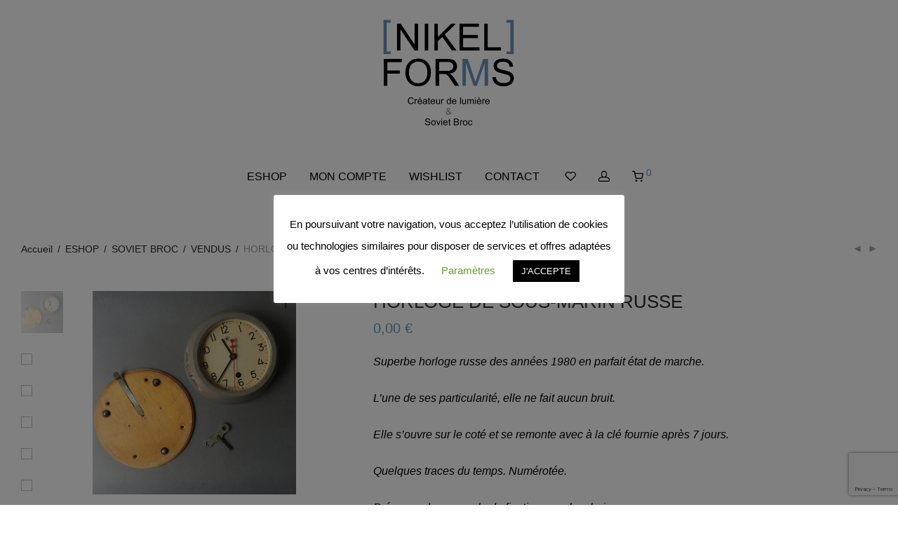

--- FILE ---
content_type: text/html; charset=UTF-8
request_url: https://www.nikel-forms.com/boutique/soviet-broc/vendus/horloge-de-sous-marin-russe-ref-0141/
body_size: 61966
content:
<!DOCTYPE html>

<html dir="ltr" lang="fr-FR" prefix="og: https://ogp.me/ns#" class="footer-sticky-0">
    <head>
        <meta charset="UTF-8">
        <meta name="viewport" content="width=device-width, initial-scale=1.0, maximum-scale=1.0, user-scalable=no">
		<title>HORLOGE DE SOUS-MARIN RUSSE - NIKEL-FORMS</title>

		<!-- All in One SEO 4.9.3 - aioseo.com -->
	<meta name="description" content="Superbe horloge russe des années 1980 en parfait état de marche. L’une de ses particularité, elle ne fait aucun bruit. Elle s’ouvre sur le coté et se remonte avec à la clé fournie après 7 jours. Quelques traces du temps. Numérotée. Présence de son socle de fixation mural en bois." />
	<meta name="robots" content="max-image-preview:large" />
	<link rel="canonical" href="https://www.nikel-forms.com/boutique/soviet-broc/vendus/horloge-de-sous-marin-russe-ref-0141/" />
	<meta name="generator" content="All in One SEO (AIOSEO) 4.9.3" />
		<meta property="og:locale" content="fr_FR" />
		<meta property="og:site_name" content="NIKEL-FORMS - Lampes vintages &amp; industrielles / Soviet Broc" />
		<meta property="og:type" content="article" />
		<meta property="og:title" content="HORLOGE DE SOUS-MARIN RUSSE - NIKEL-FORMS" />
		<meta property="og:description" content="Superbe horloge russe des années 1980 en parfait état de marche. L’une de ses particularité, elle ne fait aucun bruit. Elle s’ouvre sur le coté et se remonte avec à la clé fournie après 7 jours. Quelques traces du temps. Numérotée. Présence de son socle de fixation mural en bois." />
		<meta property="og:url" content="https://www.nikel-forms.com/boutique/soviet-broc/vendus/horloge-de-sous-marin-russe-ref-0141/" />
		<meta property="article:published_time" content="2019-11-20T09:25:42+00:00" />
		<meta property="article:modified_time" content="2021-04-18T11:04:02+00:00" />
		<meta name="twitter:card" content="summary" />
		<meta name="twitter:title" content="HORLOGE DE SOUS-MARIN RUSSE - NIKEL-FORMS" />
		<meta name="twitter:description" content="Superbe horloge russe des années 1980 en parfait état de marche. L’une de ses particularité, elle ne fait aucun bruit. Elle s’ouvre sur le coté et se remonte avec à la clé fournie après 7 jours. Quelques traces du temps. Numérotée. Présence de son socle de fixation mural en bois." />
		<script type="application/ld+json" class="aioseo-schema">
			{"@context":"https:\/\/schema.org","@graph":[{"@type":"BreadcrumbList","@id":"https:\/\/www.nikel-forms.com\/boutique\/soviet-broc\/vendus\/horloge-de-sous-marin-russe-ref-0141\/#breadcrumblist","itemListElement":[{"@type":"ListItem","@id":"https:\/\/www.nikel-forms.com#listItem","position":1,"name":"Home","item":"https:\/\/www.nikel-forms.com","nextItem":{"@type":"ListItem","@id":"https:\/\/www.nikel-forms.com\/boutique\/#listItem","name":"ESHOP"}},{"@type":"ListItem","@id":"https:\/\/www.nikel-forms.com\/boutique\/#listItem","position":2,"name":"ESHOP","item":"https:\/\/www.nikel-forms.com\/boutique\/","nextItem":{"@type":"ListItem","@id":"https:\/\/www.nikel-forms.com\/categorie-produit\/soviet-broc\/#listItem","name":"SOVIET BROC"},"previousItem":{"@type":"ListItem","@id":"https:\/\/www.nikel-forms.com#listItem","name":"Home"}},{"@type":"ListItem","@id":"https:\/\/www.nikel-forms.com\/categorie-produit\/soviet-broc\/#listItem","position":3,"name":"SOVIET BROC","item":"https:\/\/www.nikel-forms.com\/categorie-produit\/soviet-broc\/","nextItem":{"@type":"ListItem","@id":"https:\/\/www.nikel-forms.com\/categorie-produit\/soviet-broc\/vendus\/#listItem","name":"VENDUS"},"previousItem":{"@type":"ListItem","@id":"https:\/\/www.nikel-forms.com\/boutique\/#listItem","name":"ESHOP"}},{"@type":"ListItem","@id":"https:\/\/www.nikel-forms.com\/categorie-produit\/soviet-broc\/vendus\/#listItem","position":4,"name":"VENDUS","item":"https:\/\/www.nikel-forms.com\/categorie-produit\/soviet-broc\/vendus\/","nextItem":{"@type":"ListItem","@id":"https:\/\/www.nikel-forms.com\/boutique\/soviet-broc\/vendus\/horloge-de-sous-marin-russe-ref-0141\/#listItem","name":"HORLOGE DE SOUS-MARIN RUSSE"},"previousItem":{"@type":"ListItem","@id":"https:\/\/www.nikel-forms.com\/categorie-produit\/soviet-broc\/#listItem","name":"SOVIET BROC"}},{"@type":"ListItem","@id":"https:\/\/www.nikel-forms.com\/boutique\/soviet-broc\/vendus\/horloge-de-sous-marin-russe-ref-0141\/#listItem","position":5,"name":"HORLOGE DE SOUS-MARIN RUSSE","previousItem":{"@type":"ListItem","@id":"https:\/\/www.nikel-forms.com\/categorie-produit\/soviet-broc\/vendus\/#listItem","name":"VENDUS"}}]},{"@type":"ItemPage","@id":"https:\/\/www.nikel-forms.com\/boutique\/soviet-broc\/vendus\/horloge-de-sous-marin-russe-ref-0141\/#itempage","url":"https:\/\/www.nikel-forms.com\/boutique\/soviet-broc\/vendus\/horloge-de-sous-marin-russe-ref-0141\/","name":"HORLOGE DE SOUS-MARIN RUSSE - NIKEL-FORMS","description":"Superbe horloge russe des ann\u00e9es 1980 en parfait \u00e9tat de marche. L\u2019une de ses particularit\u00e9, elle ne fait aucun bruit. Elle s\u2019ouvre sur le cot\u00e9 et se remonte avec \u00e0 la cl\u00e9 fournie apr\u00e8s 7 jours. Quelques traces du temps. Num\u00e9rot\u00e9e. Pr\u00e9sence de son socle de fixation mural en bois.","inLanguage":"fr-FR","isPartOf":{"@id":"https:\/\/www.nikel-forms.com\/#website"},"breadcrumb":{"@id":"https:\/\/www.nikel-forms.com\/boutique\/soviet-broc\/vendus\/horloge-de-sous-marin-russe-ref-0141\/#breadcrumblist"},"image":{"@type":"ImageObject","url":"https:\/\/www.nikel-forms.com\/wp-content\/uploads\/2019\/11\/OBJET-SOVIETIQUE-HORLOGE-MARINE-HORLOGE-SOUS-mARIN-MILITARIA-CCCP-USSR-OBJET-VINTAGE-COLLECTOR-SOVIET-BROC-NIKEL-FORMS-11-scaled-e1574423187325.jpeg","@id":"https:\/\/www.nikel-forms.com\/boutique\/soviet-broc\/vendus\/horloge-de-sous-marin-russe-ref-0141\/#mainImage","width":2560,"height":2560},"primaryImageOfPage":{"@id":"https:\/\/www.nikel-forms.com\/boutique\/soviet-broc\/vendus\/horloge-de-sous-marin-russe-ref-0141\/#mainImage"},"datePublished":"2019-11-20T10:25:42+01:00","dateModified":"2021-04-18T12:04:02+01:00"},{"@type":"Organization","@id":"https:\/\/www.nikel-forms.com\/#organization","name":"NIKEL-FORMS","description":"Lampes vintages & industrielles \/ Soviet Broc","url":"https:\/\/www.nikel-forms.com\/","logo":{"@type":"ImageObject","url":"https:\/\/www.nikel-forms.com\/wp-content\/uploads\/2018\/05\/LOGO-DEF.jpg","@id":"https:\/\/www.nikel-forms.com\/boutique\/soviet-broc\/vendus\/horloge-de-sous-marin-russe-ref-0141\/#organizationLogo"},"image":{"@id":"https:\/\/www.nikel-forms.com\/boutique\/soviet-broc\/vendus\/horloge-de-sous-marin-russe-ref-0141\/#organizationLogo"}},{"@type":"WebSite","@id":"https:\/\/www.nikel-forms.com\/#website","url":"https:\/\/www.nikel-forms.com\/","name":"NIKEL-FORMS","description":"Lampes vintages & industrielles \/ Soviet Broc","inLanguage":"fr-FR","publisher":{"@id":"https:\/\/www.nikel-forms.com\/#organization"}}]}
		</script>
		<!-- All in One SEO -->

<link rel='dns-prefetch' href='//kit-free.fontawesome.com' />
<link rel="alternate" type="application/rss+xml" title="NIKEL-FORMS &raquo; Flux" href="https://www.nikel-forms.com/feed/" />
<link rel="alternate" type="application/rss+xml" title="NIKEL-FORMS &raquo; Flux des commentaires" href="https://www.nikel-forms.com/comments/feed/" />
<link rel="alternate" title="oEmbed (JSON)" type="application/json+oembed" href="https://www.nikel-forms.com/wp-json/oembed/1.0/embed?url=https%3A%2F%2Fwww.nikel-forms.com%2Fboutique%2Fsoviet-broc%2Fvendus%2Fhorloge-de-sous-marin-russe-ref-0141%2F" />
<link rel="alternate" title="oEmbed (XML)" type="text/xml+oembed" href="https://www.nikel-forms.com/wp-json/oembed/1.0/embed?url=https%3A%2F%2Fwww.nikel-forms.com%2Fboutique%2Fsoviet-broc%2Fvendus%2Fhorloge-de-sous-marin-russe-ref-0141%2F&#038;format=xml" />
<style id='wp-img-auto-sizes-contain-inline-css' type='text/css'>
img:is([sizes=auto i],[sizes^="auto," i]){contain-intrinsic-size:3000px 1500px}
/*# sourceURL=wp-img-auto-sizes-contain-inline-css */
</style>
<style id='wp-emoji-styles-inline-css' type='text/css'>

	img.wp-smiley, img.emoji {
		display: inline !important;
		border: none !important;
		box-shadow: none !important;
		height: 1em !important;
		width: 1em !important;
		margin: 0 0.07em !important;
		vertical-align: -0.1em !important;
		background: none !important;
		padding: 0 !important;
	}
/*# sourceURL=wp-emoji-styles-inline-css */
</style>
<style id='wp-block-library-inline-css' type='text/css'>
:root{
  --wp-block-synced-color:#7a00df;
  --wp-block-synced-color--rgb:122, 0, 223;
  --wp-bound-block-color:var(--wp-block-synced-color);
  --wp-editor-canvas-background:#ddd;
  --wp-admin-theme-color:#007cba;
  --wp-admin-theme-color--rgb:0, 124, 186;
  --wp-admin-theme-color-darker-10:#006ba1;
  --wp-admin-theme-color-darker-10--rgb:0, 107, 160.5;
  --wp-admin-theme-color-darker-20:#005a87;
  --wp-admin-theme-color-darker-20--rgb:0, 90, 135;
  --wp-admin-border-width-focus:2px;
}
@media (min-resolution:192dpi){
  :root{
    --wp-admin-border-width-focus:1.5px;
  }
}
.wp-element-button{
  cursor:pointer;
}

:root .has-very-light-gray-background-color{
  background-color:#eee;
}
:root .has-very-dark-gray-background-color{
  background-color:#313131;
}
:root .has-very-light-gray-color{
  color:#eee;
}
:root .has-very-dark-gray-color{
  color:#313131;
}
:root .has-vivid-green-cyan-to-vivid-cyan-blue-gradient-background{
  background:linear-gradient(135deg, #00d084, #0693e3);
}
:root .has-purple-crush-gradient-background{
  background:linear-gradient(135deg, #34e2e4, #4721fb 50%, #ab1dfe);
}
:root .has-hazy-dawn-gradient-background{
  background:linear-gradient(135deg, #faaca8, #dad0ec);
}
:root .has-subdued-olive-gradient-background{
  background:linear-gradient(135deg, #fafae1, #67a671);
}
:root .has-atomic-cream-gradient-background{
  background:linear-gradient(135deg, #fdd79a, #004a59);
}
:root .has-nightshade-gradient-background{
  background:linear-gradient(135deg, #330968, #31cdcf);
}
:root .has-midnight-gradient-background{
  background:linear-gradient(135deg, #020381, #2874fc);
}
:root{
  --wp--preset--font-size--normal:16px;
  --wp--preset--font-size--huge:42px;
}

.has-regular-font-size{
  font-size:1em;
}

.has-larger-font-size{
  font-size:2.625em;
}

.has-normal-font-size{
  font-size:var(--wp--preset--font-size--normal);
}

.has-huge-font-size{
  font-size:var(--wp--preset--font-size--huge);
}

.has-text-align-center{
  text-align:center;
}

.has-text-align-left{
  text-align:left;
}

.has-text-align-right{
  text-align:right;
}

.has-fit-text{
  white-space:nowrap !important;
}

#end-resizable-editor-section{
  display:none;
}

.aligncenter{
  clear:both;
}

.items-justified-left{
  justify-content:flex-start;
}

.items-justified-center{
  justify-content:center;
}

.items-justified-right{
  justify-content:flex-end;
}

.items-justified-space-between{
  justify-content:space-between;
}

.screen-reader-text{
  border:0;
  clip-path:inset(50%);
  height:1px;
  margin:-1px;
  overflow:hidden;
  padding:0;
  position:absolute;
  width:1px;
  word-wrap:normal !important;
}

.screen-reader-text:focus{
  background-color:#ddd;
  clip-path:none;
  color:#444;
  display:block;
  font-size:1em;
  height:auto;
  left:5px;
  line-height:normal;
  padding:15px 23px 14px;
  text-decoration:none;
  top:5px;
  width:auto;
  z-index:100000;
}
html :where(.has-border-color){
  border-style:solid;
}

html :where([style*=border-top-color]){
  border-top-style:solid;
}

html :where([style*=border-right-color]){
  border-right-style:solid;
}

html :where([style*=border-bottom-color]){
  border-bottom-style:solid;
}

html :where([style*=border-left-color]){
  border-left-style:solid;
}

html :where([style*=border-width]){
  border-style:solid;
}

html :where([style*=border-top-width]){
  border-top-style:solid;
}

html :where([style*=border-right-width]){
  border-right-style:solid;
}

html :where([style*=border-bottom-width]){
  border-bottom-style:solid;
}

html :where([style*=border-left-width]){
  border-left-style:solid;
}
html :where(img[class*=wp-image-]){
  height:auto;
  max-width:100%;
}
:where(figure){
  margin:0 0 1em;
}

html :where(.is-position-sticky){
  --wp-admin--admin-bar--position-offset:var(--wp-admin--admin-bar--height, 0px);
}

@media screen and (max-width:600px){
  html :where(.is-position-sticky){
    --wp-admin--admin-bar--position-offset:0px;
  }
}

/*# sourceURL=wp-block-library-inline-css */
</style><link rel='stylesheet' id='wc-blocks-style-css' href='https://www.nikel-forms.com/wp-content/plugins/woocommerce/assets/client/blocks/wc-blocks.css?ver=1766487735' type='text/css' media='all' />
<style id='global-styles-inline-css' type='text/css'>
:root{--wp--preset--aspect-ratio--square: 1;--wp--preset--aspect-ratio--4-3: 4/3;--wp--preset--aspect-ratio--3-4: 3/4;--wp--preset--aspect-ratio--3-2: 3/2;--wp--preset--aspect-ratio--2-3: 2/3;--wp--preset--aspect-ratio--16-9: 16/9;--wp--preset--aspect-ratio--9-16: 9/16;--wp--preset--color--black: #000000;--wp--preset--color--cyan-bluish-gray: #abb8c3;--wp--preset--color--white: #ffffff;--wp--preset--color--pale-pink: #f78da7;--wp--preset--color--vivid-red: #cf2e2e;--wp--preset--color--luminous-vivid-orange: #ff6900;--wp--preset--color--luminous-vivid-amber: #fcb900;--wp--preset--color--light-green-cyan: #7bdcb5;--wp--preset--color--vivid-green-cyan: #00d084;--wp--preset--color--pale-cyan-blue: #8ed1fc;--wp--preset--color--vivid-cyan-blue: #0693e3;--wp--preset--color--vivid-purple: #9b51e0;--wp--preset--gradient--vivid-cyan-blue-to-vivid-purple: linear-gradient(135deg,rgb(6,147,227) 0%,rgb(155,81,224) 100%);--wp--preset--gradient--light-green-cyan-to-vivid-green-cyan: linear-gradient(135deg,rgb(122,220,180) 0%,rgb(0,208,130) 100%);--wp--preset--gradient--luminous-vivid-amber-to-luminous-vivid-orange: linear-gradient(135deg,rgb(252,185,0) 0%,rgb(255,105,0) 100%);--wp--preset--gradient--luminous-vivid-orange-to-vivid-red: linear-gradient(135deg,rgb(255,105,0) 0%,rgb(207,46,46) 100%);--wp--preset--gradient--very-light-gray-to-cyan-bluish-gray: linear-gradient(135deg,rgb(238,238,238) 0%,rgb(169,184,195) 100%);--wp--preset--gradient--cool-to-warm-spectrum: linear-gradient(135deg,rgb(74,234,220) 0%,rgb(151,120,209) 20%,rgb(207,42,186) 40%,rgb(238,44,130) 60%,rgb(251,105,98) 80%,rgb(254,248,76) 100%);--wp--preset--gradient--blush-light-purple: linear-gradient(135deg,rgb(255,206,236) 0%,rgb(152,150,240) 100%);--wp--preset--gradient--blush-bordeaux: linear-gradient(135deg,rgb(254,205,165) 0%,rgb(254,45,45) 50%,rgb(107,0,62) 100%);--wp--preset--gradient--luminous-dusk: linear-gradient(135deg,rgb(255,203,112) 0%,rgb(199,81,192) 50%,rgb(65,88,208) 100%);--wp--preset--gradient--pale-ocean: linear-gradient(135deg,rgb(255,245,203) 0%,rgb(182,227,212) 50%,rgb(51,167,181) 100%);--wp--preset--gradient--electric-grass: linear-gradient(135deg,rgb(202,248,128) 0%,rgb(113,206,126) 100%);--wp--preset--gradient--midnight: linear-gradient(135deg,rgb(2,3,129) 0%,rgb(40,116,252) 100%);--wp--preset--font-size--small: 13px;--wp--preset--font-size--medium: 20px;--wp--preset--font-size--large: 36px;--wp--preset--font-size--x-large: 42px;--wp--preset--spacing--20: 0.44rem;--wp--preset--spacing--30: 0.67rem;--wp--preset--spacing--40: 1rem;--wp--preset--spacing--50: 1.5rem;--wp--preset--spacing--60: 2.25rem;--wp--preset--spacing--70: 3.38rem;--wp--preset--spacing--80: 5.06rem;--wp--preset--shadow--natural: 6px 6px 9px rgba(0, 0, 0, 0.2);--wp--preset--shadow--deep: 12px 12px 50px rgba(0, 0, 0, 0.4);--wp--preset--shadow--sharp: 6px 6px 0px rgba(0, 0, 0, 0.2);--wp--preset--shadow--outlined: 6px 6px 0px -3px rgb(255, 255, 255), 6px 6px rgb(0, 0, 0);--wp--preset--shadow--crisp: 6px 6px 0px rgb(0, 0, 0);}:where(.is-layout-flex){gap: 0.5em;}:where(.is-layout-grid){gap: 0.5em;}body .is-layout-flex{display: flex;}.is-layout-flex{flex-wrap: wrap;align-items: center;}.is-layout-flex > :is(*, div){margin: 0;}body .is-layout-grid{display: grid;}.is-layout-grid > :is(*, div){margin: 0;}:where(.wp-block-columns.is-layout-flex){gap: 2em;}:where(.wp-block-columns.is-layout-grid){gap: 2em;}:where(.wp-block-post-template.is-layout-flex){gap: 1.25em;}:where(.wp-block-post-template.is-layout-grid){gap: 1.25em;}.has-black-color{color: var(--wp--preset--color--black) !important;}.has-cyan-bluish-gray-color{color: var(--wp--preset--color--cyan-bluish-gray) !important;}.has-white-color{color: var(--wp--preset--color--white) !important;}.has-pale-pink-color{color: var(--wp--preset--color--pale-pink) !important;}.has-vivid-red-color{color: var(--wp--preset--color--vivid-red) !important;}.has-luminous-vivid-orange-color{color: var(--wp--preset--color--luminous-vivid-orange) !important;}.has-luminous-vivid-amber-color{color: var(--wp--preset--color--luminous-vivid-amber) !important;}.has-light-green-cyan-color{color: var(--wp--preset--color--light-green-cyan) !important;}.has-vivid-green-cyan-color{color: var(--wp--preset--color--vivid-green-cyan) !important;}.has-pale-cyan-blue-color{color: var(--wp--preset--color--pale-cyan-blue) !important;}.has-vivid-cyan-blue-color{color: var(--wp--preset--color--vivid-cyan-blue) !important;}.has-vivid-purple-color{color: var(--wp--preset--color--vivid-purple) !important;}.has-black-background-color{background-color: var(--wp--preset--color--black) !important;}.has-cyan-bluish-gray-background-color{background-color: var(--wp--preset--color--cyan-bluish-gray) !important;}.has-white-background-color{background-color: var(--wp--preset--color--white) !important;}.has-pale-pink-background-color{background-color: var(--wp--preset--color--pale-pink) !important;}.has-vivid-red-background-color{background-color: var(--wp--preset--color--vivid-red) !important;}.has-luminous-vivid-orange-background-color{background-color: var(--wp--preset--color--luminous-vivid-orange) !important;}.has-luminous-vivid-amber-background-color{background-color: var(--wp--preset--color--luminous-vivid-amber) !important;}.has-light-green-cyan-background-color{background-color: var(--wp--preset--color--light-green-cyan) !important;}.has-vivid-green-cyan-background-color{background-color: var(--wp--preset--color--vivid-green-cyan) !important;}.has-pale-cyan-blue-background-color{background-color: var(--wp--preset--color--pale-cyan-blue) !important;}.has-vivid-cyan-blue-background-color{background-color: var(--wp--preset--color--vivid-cyan-blue) !important;}.has-vivid-purple-background-color{background-color: var(--wp--preset--color--vivid-purple) !important;}.has-black-border-color{border-color: var(--wp--preset--color--black) !important;}.has-cyan-bluish-gray-border-color{border-color: var(--wp--preset--color--cyan-bluish-gray) !important;}.has-white-border-color{border-color: var(--wp--preset--color--white) !important;}.has-pale-pink-border-color{border-color: var(--wp--preset--color--pale-pink) !important;}.has-vivid-red-border-color{border-color: var(--wp--preset--color--vivid-red) !important;}.has-luminous-vivid-orange-border-color{border-color: var(--wp--preset--color--luminous-vivid-orange) !important;}.has-luminous-vivid-amber-border-color{border-color: var(--wp--preset--color--luminous-vivid-amber) !important;}.has-light-green-cyan-border-color{border-color: var(--wp--preset--color--light-green-cyan) !important;}.has-vivid-green-cyan-border-color{border-color: var(--wp--preset--color--vivid-green-cyan) !important;}.has-pale-cyan-blue-border-color{border-color: var(--wp--preset--color--pale-cyan-blue) !important;}.has-vivid-cyan-blue-border-color{border-color: var(--wp--preset--color--vivid-cyan-blue) !important;}.has-vivid-purple-border-color{border-color: var(--wp--preset--color--vivid-purple) !important;}.has-vivid-cyan-blue-to-vivid-purple-gradient-background{background: var(--wp--preset--gradient--vivid-cyan-blue-to-vivid-purple) !important;}.has-light-green-cyan-to-vivid-green-cyan-gradient-background{background: var(--wp--preset--gradient--light-green-cyan-to-vivid-green-cyan) !important;}.has-luminous-vivid-amber-to-luminous-vivid-orange-gradient-background{background: var(--wp--preset--gradient--luminous-vivid-amber-to-luminous-vivid-orange) !important;}.has-luminous-vivid-orange-to-vivid-red-gradient-background{background: var(--wp--preset--gradient--luminous-vivid-orange-to-vivid-red) !important;}.has-very-light-gray-to-cyan-bluish-gray-gradient-background{background: var(--wp--preset--gradient--very-light-gray-to-cyan-bluish-gray) !important;}.has-cool-to-warm-spectrum-gradient-background{background: var(--wp--preset--gradient--cool-to-warm-spectrum) !important;}.has-blush-light-purple-gradient-background{background: var(--wp--preset--gradient--blush-light-purple) !important;}.has-blush-bordeaux-gradient-background{background: var(--wp--preset--gradient--blush-bordeaux) !important;}.has-luminous-dusk-gradient-background{background: var(--wp--preset--gradient--luminous-dusk) !important;}.has-pale-ocean-gradient-background{background: var(--wp--preset--gradient--pale-ocean) !important;}.has-electric-grass-gradient-background{background: var(--wp--preset--gradient--electric-grass) !important;}.has-midnight-gradient-background{background: var(--wp--preset--gradient--midnight) !important;}.has-small-font-size{font-size: var(--wp--preset--font-size--small) !important;}.has-medium-font-size{font-size: var(--wp--preset--font-size--medium) !important;}.has-large-font-size{font-size: var(--wp--preset--font-size--large) !important;}.has-x-large-font-size{font-size: var(--wp--preset--font-size--x-large) !important;}
/*# sourceURL=global-styles-inline-css */
</style>
<style id='core-block-supports-inline-css' type='text/css'>
/**
 * Core styles: block-supports
 */

/*# sourceURL=core-block-supports-inline-css */
</style>

<style id='classic-theme-styles-inline-css' type='text/css'>
/**
 * These rules are needed for backwards compatibility.
 * They should match the button element rules in the base theme.json file.
 */
.wp-block-button__link {
	color: #ffffff;
	background-color: #32373c;
	border-radius: 9999px; /* 100% causes an oval, but any explicit but really high value retains the pill shape. */

	/* This needs a low specificity so it won't override the rules from the button element if defined in theme.json. */
	box-shadow: none;
	text-decoration: none;

	/* The extra 2px are added to size solids the same as the outline versions.*/
	padding: calc(0.667em + 2px) calc(1.333em + 2px);

	font-size: 1.125em;
}

.wp-block-file__button {
	background: #32373c;
	color: #ffffff;
	text-decoration: none;
}

/*# sourceURL=/wp-includes/css/classic-themes.css */
</style>
<link rel='stylesheet' id='cookie-law-info-css' href='https://www.nikel-forms.com/wp-content/plugins/cookie-law-info/legacy/public/css/cookie-law-info-public.css?ver=3.3.9.1' type='text/css' media='all' />
<link rel='stylesheet' id='cookie-law-info-gdpr-css' href='https://www.nikel-forms.com/wp-content/plugins/cookie-law-info/legacy/public/css/cookie-law-info-gdpr.css?ver=3.3.9.1' type='text/css' media='all' />
<link rel='stylesheet' id='photoswipe-css' href='https://www.nikel-forms.com/wp-content/plugins/woocommerce/assets/css/photoswipe/photoswipe.min.css?ver=10.4.3' type='text/css' media='all' />
<link rel='stylesheet' id='photoswipe-default-skin-css' href='https://www.nikel-forms.com/wp-content/plugins/woocommerce/assets/css/photoswipe/default-skin/default-skin.min.css?ver=10.4.3' type='text/css' media='all' />
<style id='woocommerce-inline-inline-css' type='text/css'>
.woocommerce form .form-row .required { visibility: visible; }
/*# sourceURL=woocommerce-inline-inline-css */
</style>
<link rel='stylesheet' id='normalize-css' href='https://www.nikel-forms.com/wp-content/themes/savoy/assets/css/third-party/normalize.min.css?ver=3.0.2' type='text/css' media='all' />
<link rel='stylesheet' id='slick-slider-css' href='https://www.nikel-forms.com/wp-content/themes/savoy/assets/css/third-party/slick.min.css?ver=1.5.5' type='text/css' media='all' />
<link rel='stylesheet' id='slick-slider-theme-css' href='https://www.nikel-forms.com/wp-content/themes/savoy/assets/css/third-party/slick-theme.min.css?ver=1.5.5' type='text/css' media='all' />
<link rel='stylesheet' id='magnific-popup-css' href='https://www.nikel-forms.com/wp-content/themes/savoy/assets/css/third-party/magnific-popup.min.css?ver=0.9.7' type='text/css' media='all' />
<link rel='stylesheet' id='font-awesome-css' href='https://kit-free.fontawesome.com/releases/latest/css/free.min.css?ver=5.x' type='text/css' media='all' />
<link rel='stylesheet' id='nm-grid-css' href='https://www.nikel-forms.com/wp-content/themes/savoy/assets/css/grid.css?ver=2.7.8' type='text/css' media='all' />
<link rel='stylesheet' id='selectod-css' href='https://www.nikel-forms.com/wp-content/themes/savoy/assets/css/third-party/selectod.min.css?ver=3.8.1' type='text/css' media='all' />
<link rel='stylesheet' id='nm-shop-css' href='https://www.nikel-forms.com/wp-content/themes/savoy/assets/css/shop.css?ver=2.7.8' type='text/css' media='all' />
<link rel='stylesheet' id='nm-icons-css' href='https://www.nikel-forms.com/wp-content/themes/savoy/assets/css/font-icons/theme-icons/theme-icons.min.css?ver=2.7.8' type='text/css' media='all' />
<link rel='stylesheet' id='nm-core-css' href='https://www.nikel-forms.com/wp-content/themes/savoy/style.css?ver=2.7.8' type='text/css' media='all' />
<link rel='stylesheet' id='nm-elements-css' href='https://www.nikel-forms.com/wp-content/themes/savoy/assets/css/elements.css?ver=2.7.8' type='text/css' media='all' />
<link rel='stylesheet' id='nm-portfolio-css' href='https://www.nikel-forms.com/wp-content/plugins/nm-portfolio/assets/css/nm-portfolio.css?ver=1.2.9' type='text/css' media='all' />
<script type="text/javascript" src="https://www.nikel-forms.com/wp-includes/js/dist/hooks.js?ver=220ff17f5667d013d468" id="wp-hooks-js"></script>
<script type="text/javascript" src="https://www.nikel-forms.com/wp-includes/js/dist/i18n.js?ver=6b3ae5bd3b8d9598492d" id="wp-i18n-js"></script>
<script type="text/javascript" id="wp-i18n-js-after">
/* <![CDATA[ */
wp.i18n.setLocaleData( { 'text direction\u0004ltr': [ 'ltr' ] } );
//# sourceURL=wp-i18n-js-after
/* ]]> */
</script>
<script type="text/javascript" src="https://www.nikel-forms.com/wp-includes/js/jquery/jquery.js?ver=3.7.1" id="jquery-core-js"></script>
<script type="text/javascript" src="https://www.nikel-forms.com/wp-includes/js/jquery/jquery-migrate.js?ver=3.4.1" id="jquery-migrate-js"></script>
<script type="text/javascript" id="cookie-law-info-js-extra">
/* <![CDATA[ */
var Cli_Data = {"nn_cookie_ids":[],"cookielist":[],"non_necessary_cookies":[],"ccpaEnabled":"","ccpaRegionBased":"","ccpaBarEnabled":"","strictlyEnabled":["necessary","obligatoire"],"ccpaType":"gdpr","js_blocking":"","custom_integration":"","triggerDomRefresh":"","secure_cookies":""};
var cli_cookiebar_settings = {"animate_speed_hide":"500","animate_speed_show":"500","background":"#FFF","border":"#b1a6a6c2","border_on":"","button_1_button_colour":"#000","button_1_button_hover":"#000000","button_1_link_colour":"#fff","button_1_as_button":"1","button_1_new_win":"","button_2_button_colour":"#333","button_2_button_hover":"#292929","button_2_link_colour":"#444","button_2_as_button":"1","button_2_hidebar":"1","button_3_button_colour":"#000","button_3_button_hover":"#000000","button_3_link_colour":"#fff","button_3_as_button":"1","button_3_new_win":"","button_4_button_colour":"#000","button_4_button_hover":"#000000","button_4_link_colour":"#62a329","button_4_as_button":"","button_7_button_colour":"#61a229","button_7_button_hover":"#4e8221","button_7_link_colour":"#fff","button_7_as_button":"1","button_7_new_win":"","font_family":"inherit","header_fix":"","notify_animate_hide":"1","notify_animate_show":"","notify_div_id":"#cookie-law-info-bar","notify_position_horizontal":"right","notify_position_vertical":"bottom","scroll_close":"","scroll_close_reload":"","accept_close_reload":"","reject_close_reload":"","showagain_tab":"","showagain_background":"#fff","showagain_border":"#000","showagain_div_id":"#cookie-law-info-again","showagain_x_position":"100px","text":"#000","show_once_yn":"","show_once":"10000","logging_on":"","as_popup":"","popup_overlay":"1","bar_heading_text":"","cookie_bar_as":"popup","popup_showagain_position":"bottom-right","widget_position":"left"};
var log_object = {"ajax_url":"https://www.nikel-forms.com/wp-admin/admin-ajax.php"};
//# sourceURL=cookie-law-info-js-extra
/* ]]> */
</script>
<script type="text/javascript" src="https://www.nikel-forms.com/wp-content/plugins/cookie-law-info/legacy/public/js/cookie-law-info-public.js?ver=3.3.9.1" id="cookie-law-info-js"></script>
<script type="text/javascript" src="https://www.nikel-forms.com/wp-content/plugins/woocommerce/assets/js/jquery-blockui/jquery.blockUI.js?ver=2.7.0-wc.10.4.3" id="wc-jquery-blockui-js" defer="defer" data-wp-strategy="defer"></script>
<script type="text/javascript" id="wc-add-to-cart-js-extra">
/* <![CDATA[ */
var wc_add_to_cart_params = {"ajax_url":"/wp-admin/admin-ajax.php","wc_ajax_url":"/?wc-ajax=%%endpoint%%","i18n_view_cart":"Voir le panier","cart_url":"https://www.nikel-forms.com/panier/","is_cart":"","cart_redirect_after_add":"no"};
//# sourceURL=wc-add-to-cart-js-extra
/* ]]> */
</script>
<script type="text/javascript" src="https://www.nikel-forms.com/wp-content/plugins/woocommerce/assets/js/frontend/add-to-cart.js?ver=10.4.3" id="wc-add-to-cart-js" defer="defer" data-wp-strategy="defer"></script>
<script type="text/javascript" src="https://www.nikel-forms.com/wp-content/plugins/woocommerce/assets/js/flexslider/jquery.flexslider.js?ver=2.7.2-wc.10.4.3" id="wc-flexslider-js" defer="defer" data-wp-strategy="defer"></script>
<script type="text/javascript" src="https://www.nikel-forms.com/wp-content/plugins/woocommerce/assets/js/photoswipe/photoswipe.js?ver=4.1.1-wc.10.4.3" id="wc-photoswipe-js" defer="defer" data-wp-strategy="defer"></script>
<script type="text/javascript" src="https://www.nikel-forms.com/wp-content/plugins/woocommerce/assets/js/photoswipe/photoswipe-ui-default.js?ver=4.1.1-wc.10.4.3" id="wc-photoswipe-ui-default-js" defer="defer" data-wp-strategy="defer"></script>
<script type="text/javascript" id="wc-single-product-js-extra">
/* <![CDATA[ */
var wc_single_product_params = {"i18n_required_rating_text":"Veuillez s\u00e9lectionner une note","i18n_rating_options":["1\u00a0\u00e9toile sur 5","2\u00a0\u00e9toiles sur 5","3\u00a0\u00e9toiles sur 5","4\u00a0\u00e9toiles sur 5","5\u00a0\u00e9toiles sur 5"],"i18n_product_gallery_trigger_text":"Voir la galerie d\u2019images en plein \u00e9cran","review_rating_required":"yes","flexslider":{"rtl":false,"animation":"fade","smoothHeight":false,"directionNav":true,"controlNav":"thumbnails","slideshow":false,"animationSpeed":300,"animationLoop":false,"allowOneSlide":false},"zoom_enabled":"","zoom_options":[],"photoswipe_enabled":"1","photoswipe_options":{"shareEl":true,"closeOnScroll":false,"history":false,"hideAnimationDuration":0,"showAnimationDuration":0,"showHideOpacity":true,"bgOpacity":1,"loop":false,"closeOnVerticalDrag":false,"barsSize":{"top":0,"bottom":0},"tapToClose":true,"tapToToggleControls":false,"shareButtons":[{"id":"facebook","label":"Share on Facebook","url":"https://www.facebook.com/sharer/sharer.php?u={{url}}"},{"id":"twitter","label":"Tweet","url":"https://twitter.com/intent/tweet?text={{text}}&url={{url}}"},{"id":"pinterest","label":"Pin it","url":"http://www.pinterest.com/pin/create/button/?url={{url}}&media={{image_url}}&description={{text}}"},{"id":"download","label":"Download image","url":"{{raw_image_url}}","download":true}]},"flexslider_enabled":"1"};
//# sourceURL=wc-single-product-js-extra
/* ]]> */
</script>
<script type="text/javascript" src="https://www.nikel-forms.com/wp-content/plugins/woocommerce/assets/js/frontend/single-product.js?ver=10.4.3" id="wc-single-product-js" defer="defer" data-wp-strategy="defer"></script>
<script type="text/javascript" src="https://www.nikel-forms.com/wp-content/plugins/woocommerce/assets/js/js-cookie/js.cookie.js?ver=2.1.4-wc.10.4.3" id="wc-js-cookie-js" defer="defer" data-wp-strategy="defer"></script>
<script type="text/javascript" id="woocommerce-js-extra">
/* <![CDATA[ */
var woocommerce_params = {"ajax_url":"/wp-admin/admin-ajax.php","wc_ajax_url":"/?wc-ajax=%%endpoint%%","i18n_password_show":"Afficher le mot de passe","i18n_password_hide":"Masquer le mot de passe"};
//# sourceURL=woocommerce-js-extra
/* ]]> */
</script>
<script type="text/javascript" src="https://www.nikel-forms.com/wp-content/plugins/woocommerce/assets/js/frontend/woocommerce.js?ver=10.4.3" id="woocommerce-js" defer="defer" data-wp-strategy="defer"></script>
<script type="text/javascript" id="zxcvbn-async-js-extra">
/* <![CDATA[ */
var _zxcvbnSettings = {"src":"https://www.nikel-forms.com/wp-includes/js/zxcvbn.min.js"};
//# sourceURL=zxcvbn-async-js-extra
/* ]]> */
</script>
<script type="text/javascript" src="https://www.nikel-forms.com/wp-includes/js/zxcvbn-async.js?ver=1.0" id="zxcvbn-async-js"></script>
<script type="text/javascript" id="password-strength-meter-js-extra">
/* <![CDATA[ */
var pwsL10n = {"unknown":"Force du mot de passe inconnue.","short":"Tr\u00e8s faible","bad":"Faible","good":"Moyenne","strong":"Forte","mismatch":"Non concordance"};
//# sourceURL=password-strength-meter-js-extra
/* ]]> */
</script>
<script type="text/javascript" id="password-strength-meter-js-translations">
/* <![CDATA[ */
( function( domain, translations ) {
	var localeData = translations.locale_data[ domain ] || translations.locale_data.messages;
	localeData[""].domain = domain;
	wp.i18n.setLocaleData( localeData, domain );
} )( "default", {"translation-revision-date":"2025-12-10 10:03:37+0000","generator":"GlotPress\/4.0.3","domain":"messages","locale_data":{"messages":{"":{"domain":"messages","plural-forms":"nplurals=2; plural=n > 1;","lang":"fr"},"%1$s is deprecated since version %2$s! Use %3$s instead. Please consider writing more inclusive code.":["%1$s est obsol\u00e8te depuis la version %2$s\u00a0! Utilisez %3$s \u00e0 la place. Pensons \u00e0 \u00e9crire du code plus inclusif."]}},"comment":{"reference":"wp-admin\/js\/password-strength-meter.js"}} );
//# sourceURL=password-strength-meter-js-translations
/* ]]> */
</script>
<script type="text/javascript" src="https://www.nikel-forms.com/wp-admin/js/password-strength-meter.js?ver=6.9" id="password-strength-meter-js"></script>
<script type="text/javascript" id="wc-password-strength-meter-js-extra">
/* <![CDATA[ */
var wc_password_strength_meter_params = {"min_password_strength":"3","i18n_password_error":"Veuillez saisir un mot de passe plus complexe.","i18n_password_hint":"Conseil\u00a0: Le mot de passe devrait contenir au moins douze caract\u00e8res. Pour le rendre plus s\u00fbr, utilisez des lettres en majuscules et minuscules, des nombres, et des symboles tels que ! \" ? $ % ^ & )."};
var wc_password_strength_meter_params = {"min_password_strength":"3","stop_checkout":"","i18n_password_error":"Veuillez saisir un mot de passe plus complexe.","i18n_password_hint":"Conseil\u00a0: Le mot de passe devrait contenir au moins douze caract\u00e8res. Pour le rendre plus s\u00fbr, utilisez des lettres en majuscules et minuscules, des nombres, et des symboles tels que ! \" ? $ % ^ & )."};
//# sourceURL=wc-password-strength-meter-js-extra
/* ]]> */
</script>
<script type="text/javascript" src="https://www.nikel-forms.com/wp-content/plugins/woocommerce/assets/js/frontend/password-strength-meter.js?ver=10.4.3" id="wc-password-strength-meter-js" defer="defer" data-wp-strategy="defer"></script>
<link rel="https://api.w.org/" href="https://www.nikel-forms.com/wp-json/" /><link rel="alternate" title="JSON" type="application/json" href="https://www.nikel-forms.com/wp-json/wp/v2/product/22435" /><link rel="EditURI" type="application/rsd+xml" title="RSD" href="https://www.nikel-forms.com/xmlrpc.php?rsd" />
<meta name="generator" content="WordPress 6.9" />
<meta name="generator" content="WooCommerce 10.4.3" />
<link rel='shortlink' href='https://www.nikel-forms.com/?p=22435' />
<meta name="framework" content="Redux 4.3.7.3" />	<noscript><style>.woocommerce-product-gallery{ opacity: 1 !important; }</style></noscript>
	<!-- begin Fast Secure reCAPTCHA - page header css -->
<style type="text/css">
div.fs-recaptcha-comments { display:block; clear:both; margin-bottom:1em; }
div.fs-recaptcha-bp-comments { display:block; clear:both; margin-bottom:1em; }
div.fs-recaptcha-login { display:block; clear:both; margin-bottom:1em; }
div.fs-recaptcha-side-login { display:block; clear:both; margin-bottom:1em; }
div.fs-recaptcha-registration { display:block; clear:both; margin-bottom:1em; }
div.fs-recaptcha-bp-registration { display:block; clear:both; margin-bottom:1em; }
div.fs-recaptcha-ms-registration { display:block; clear:both; margin-bottom:1em; }
div.fs-recaptcha-lostpassword { display:block; clear:both; margin-bottom:1em; }
div.fs-recaptcha-wc-checkout { display:block; clear:both; margin-bottom:1em; }
div.fs-recaptcha-jetpack { display:block; clear:both; margin-bottom:1em; }
.fs-recaptcha-jetpack p { color:#DC3232; }
</style>
<!-- end Fast Secure reCAPTCHA - page header css -->
<meta name="generator" content="Powered by WPBakery Page Builder - drag and drop page builder for WordPress."/>
<link rel="icon" href="https://www.nikel-forms.com/wp-content/uploads/2018/05/cropped-LOGO-3-32x32.jpg" sizes="32x32" />
<link rel="icon" href="https://www.nikel-forms.com/wp-content/uploads/2018/05/cropped-LOGO-3-192x192.jpg" sizes="192x192" />
<link rel="apple-touch-icon" href="https://www.nikel-forms.com/wp-content/uploads/2018/05/cropped-LOGO-3-180x180.jpg" />
<meta name="msapplication-TileImage" content="https://www.nikel-forms.com/wp-content/uploads/2018/05/cropped-LOGO-3-270x270.jpg" />
<style type="text/css" class="nm-custom-styles">body{font-family:Arial, Helvetica, sans-serif,sans-serif;}h1,h2,h3,h4,h5,h6,.nm-alt-font{font-family:Arial, Helvetica, sans-serif,sans-serif;}.nm-menu li a{font-size:16px;font-weight:normal;}#nm-mobile-menu .menu > li > a{font-weight:normal;}#nm-mobile-menu-main-ul.menu > li > a{font-size:15px;}#nm-mobile-menu-secondary-ul.menu li a{font-size:13px;}.vc_tta.vc_tta-accordion .vc_tta-panel-title > a,.vc_tta.vc_general .vc_tta-tab > a,.nm-team-member-content h2,.nm-post-slider-content h3,.vc_pie_chart .wpb_pie_chart_heading,.wpb_content_element .wpb_tour_tabs_wrapper .wpb_tabs_nav a,.wpb_content_element .wpb_accordion_header a,.woocommerce-order-details .order_details tfoot tr:last-child th,.woocommerce-order-details .order_details tfoot tr:last-child td,#order_review .shop_table tfoot .order-total,#order_review .shop_table tfoot .order-total,.cart-collaterals .shop_table tr.order-total,.shop_table.cart .nm-product-details a,#nm-shop-sidebar-popup #nm-shop-search input,.nm-shop-categories li a,.nm-shop-filter-menu li a,.woocommerce-message,.woocommerce-info,.woocommerce-error,blockquote,.commentlist .comment .comment-text .meta strong,.nm-related-posts-content h3,.nm-blog-no-results h1,.nm-term-description,.nm-blog-categories-list li a,.nm-blog-categories-toggle li a,.nm-blog-heading h1,#nm-mobile-menu-top-ul .nm-mobile-menu-item-search input{font-size:18px;}@media all and (max-width:768px){.vc_toggle_title h3{font-size:18px;}}@media all and (max-width:400px){#nm-shop-search input{font-size:18px;}}.add_to_cart_inline .add_to_cart_button,.add_to_cart_inline .amount,.nm-product-category-text > a,.nm-testimonial-description,.nm-feature h3,.nm_btn,.vc_toggle_content,.nm-message-box,.wpb_text_column,#nm-wishlist-table ul li.title .woocommerce-loop-product__title,.nm-order-track-top p,.customer_details h3,.woocommerce-order-details .order_details tbody,.woocommerce-MyAccount-content .shop_table tr th,.woocommerce-MyAccount-navigation ul li a,.nm-MyAccount-user-info .nm-username,.nm-MyAccount-dashboard,.nm-myaccount-lost-reset-password h2,.nm-login-form-divider span,.woocommerce-thankyou-order-details li strong,.woocommerce-order-received h3,#order_review .shop_table tbody .product-name,.woocommerce-checkout .nm-coupon-popup-wrap .nm-shop-notice,.nm-checkout-login-coupon .nm-shop-notice,.shop_table.cart .nm-product-quantity-pricing .product-subtotal,.shop_table.cart .product-quantity,.shop_attributes tr th,.shop_attributes tr td,#tab-description,.woocommerce-tabs .tabs li a,.woocommerce-product-details__short-description,.nm-shop-no-products h3,.nm-infload-controls a,#nm-shop-browse-wrap .term-description,.list_nosep .nm-shop-categories .nm-shop-sub-categories li a,.nm-shop-taxonomy-text .term-description,.nm-shop-loop-details h3,.woocommerce-loop-category__title,div.wpcf7-response-output,.wpcf7 .wpcf7-form-control,.widget_search button,.widget_product_search #searchsubmit,#wp-calendar caption,.widget .nm-widget-title,.post .entry-content,.comment-form p label,.no-comments,.commentlist .pingback p,.commentlist .trackback p,.commentlist .comment .comment-text .description,.nm-search-results .nm-post-content,.post-password-form > p:first-child,.nm-post-pagination a .long-title,.nm-blog-list .nm-post-content,.nm-blog-grid .nm-post-content,.nm-blog-classic .nm-post-content,.nm-blog-pagination a,.nm-blog-categories-list.columns li a,.page-numbers li a,.page-numbers li span,#nm-widget-panel .total,#nm-widget-panel .nm-cart-panel-item-price .amount,#nm-widget-panel .quantity .qty,#nm-widget-panel .nm-cart-panel-quantity-pricing > span.quantity,#nm-widget-panel .product-quantity,.nm-cart-panel-product-title,#nm-widget-panel .product_list_widget .empty,#nm-cart-panel-loader h5,.nm-widget-panel-header,.button,input[type=submit]{font-size:16px;}@media all and (max-width:991px){#nm-shop-sidebar .widget .nm-widget-title,.nm-shop-categories li a{font-size:16px;}}@media all and (max-width:768px){.vc_tta.vc_tta-accordion .vc_tta-panel-title > a,.vc_tta.vc_tta-tabs.vc_tta-tabs-position-left .vc_tta-tab > a,.vc_tta.vc_tta-tabs.vc_tta-tabs-position-top .vc_tta-tab > a,.wpb_content_element .wpb_tour_tabs_wrapper .wpb_tabs_nav a,.wpb_content_element .wpb_accordion_header a,.nm-term-description{font-size:16px;}}@media all and (max-width:550px){.shop_table.cart .nm-product-details a,.nm-shop-notice,.nm-related-posts-content h3{font-size:16px;}}@media all and (max-width:400px){.nm-product-category-text .nm-product-category-heading,.nm-team-member-content h2,#nm-wishlist-empty h1,.cart-empty,.nm-shop-filter-menu li a,.nm-blog-categories-list li a{font-size:16px;}}.vc_progress_bar .vc_single_bar .vc_label,.woocommerce-tabs .tabs li a span,.product .summary .price del .amount,#nm-shop-sidebar-popup-reset-button,#nm-shop-sidebar-popup .nm-shop-sidebar .widget:last-child .nm-widget-title,#nm-shop-sidebar-popup .nm-shop-sidebar .widget .nm-widget-title,.nm-shop-filter-menu li a i,.woocommerce-loop-category__title .count,span.wpcf7-not-valid-tip,.widget_rss ul li .rss-date,.wp-caption-text,.comment-respond h3 #cancel-comment-reply-link,.nm-blog-categories-toggle li .count,.nm-menu-wishlist-count,.nm-menu li.nm-menu-offscreen .nm-menu-cart-count,.nm-menu-cart .count,.nm-menu .sub-menu li a,body{font-size:14px;}@media all and (max-width:768px){.wpcf7 .wpcf7-form-control{font-size:14px;}}@media all and (max-width:400px){.nm-blog-grid .nm-post-content,.header-mobile-default .nm-menu-cart.no-icon .count{font-size:14px;}}#nm-wishlist-table .nm-variations-list,.nm-MyAccount-user-info .nm-logout-button.border,#order_review .place-order noscript,#payment .payment_methods li .payment_box,#order_review .shop_table tfoot .woocommerce-remove-coupon,.cart-collaterals .shop_table tr.cart-discount td a,#nm-shop-sidebar-popup #nm-shop-search-notice,.wc-item-meta,.variation,.woocommerce-password-hint,.woocommerce-password-strength,.nm-validation-inline-notices .form-row.woocommerce-invalid-required-field:after{font-size:12px;}body{font-weight:normal;}h1, .h1-size{font-weight:normal;}h2, .h2-size{font-weight:normal;}h3, .h3-size{font-weight:normal;}h4, .h4-size,h5, .h5-size,h6, .h6-size{font-weight:normal;}body{color:#000000;}.nm-portfolio-single-back a span {background:#000000;}.mfp-close,.wpb_content_element .wpb_tour_tabs_wrapper .wpb_tabs_nav li.ui-tabs-active a,.vc_pie_chart .vc_pie_chart_value,.vc_progress_bar .vc_single_bar .vc_label .vc_label_units,.nm-testimonial-description,.form-row label,.woocommerce-form__label,#nm-shop-search-close:hover,.products .price .amount,.nm-shop-loop-actions > a,.nm-shop-loop-actions > a:active,.nm-shop-loop-actions > a:focus,.nm-infload-controls a,.woocommerce-breadcrumb a, .woocommerce-breadcrumb span,.variations,.woocommerce-grouped-product-list-item__label a,.woocommerce-grouped-product-list-item__price ins .amount,.woocommerce-grouped-product-list-item__price > .amount,.nm-quantity-wrap .quantity .nm-qty-minus,.nm-quantity-wrap .quantity .nm-qty-plus,.product .summary .single_variation_wrap .nm-quantity-wrap label:not(.nm-qty-label-abbrev),.woocommerce-tabs .tabs li.active a,.shop_attributes th,.product_meta,.shop_table.cart .nm-product-details a,.shop_table.cart .product-quantity,.shop_table.cart .nm-product-quantity-pricing .product-subtotal,.shop_table.cart .product-remove a,.cart-collaterals,.nm-cart-empty,#order_review .shop_table,#payment .payment_methods li label,.woocommerce-thankyou-order-details li strong,.wc-bacs-bank-details li strong,.nm-MyAccount-user-info .nm-username strong,.woocommerce-MyAccount-navigation ul li a:hover,.woocommerce-MyAccount-navigation ul li.is-active a,.woocommerce-table--order-details,#nm-wishlist-empty .note i,a.dark,a:hover,.nm-blog-heading h1 strong,.nm-post-header .nm-post-meta a,.nm-post-pagination a,.commentlist > li .comment-text .meta strong,.commentlist > li .comment-text .meta strong a,.comment-form p label,.entry-content strong,blockquote,blockquote p,.widget_search button,.widget_product_search #searchsubmit,.widget_recent_comments ul li .comment-author-link,.widget_recent_comments ul li:before{color:#282828;}@media all and (max-width: 991px){.nm-shop-menu .nm-shop-filter-menu li a:hover,.nm-shop-menu .nm-shop-filter-menu li.active a,#nm-shop-sidebar .widget.show .nm-widget-title,#nm-shop-sidebar .widget .nm-widget-title:hover{color:#282828;}}.nm-portfolio-single-back a:hover span{background:#282828;}.wpb_content_element .wpb_tour_tabs_wrapper .wpb_tabs_nav a,.wpb_content_element .wpb_accordion_header a,#nm-shop-search-close,.woocommerce-breadcrumb,.nm-single-product-menu a,.star-rating:before,.woocommerce-tabs .tabs li a,.product_meta span.sku,.product_meta a,.nm-product-wishlist-button-wrap a,.nm-product-share a,.nm-wishlist-share ul li a:not(:hover),.nm-post-meta,.nm-post-share a,.nm-post-pagination a .short-title,.commentlist > li .comment-text .meta time{color:#a1a1a1;}.vc_toggle_title i,#nm-wishlist-empty p.icon i,h1{color:#282828;}h2{color:#282828;}h3{color:#282828;}h4, h5, h6{color:#282828;}a,a.dark:hover,a.gray:hover,a.invert-color:hover,.nm-highlight-text,.nm-highlight-text h1,.nm-highlight-text h2,.nm-highlight-text h3,.nm-highlight-text h4,.nm-highlight-text h5,.nm-highlight-text h6,.nm-highlight-text p,.nm-menu-wishlist-count,.nm-menu-cart a .count,.nm-menu li.nm-menu-offscreen .nm-menu-cart-count,.page-numbers li span.current,.page-numbers li a:hover,.nm-blog .sticky .nm-post-thumbnail:before,.nm-blog .category-sticky .nm-post-thumbnail:before,.nm-blog-categories-list li a:hover,.nm-blog-categories ul li.current-cat a,.widget ul li.active,.widget ul li a:hover,.widget ul li a:focus,.widget ul li a.active,#wp-calendar tbody td a,.nm-banner-link.type-txt:hover,.nm-banner.text-color-light .nm-banner-link.type-txt:hover,.nm-portfolio-categories li.current a,.add_to_cart_inline ins,.nm-product-categories.layout-separated .product-category:hover .nm-product-category-text > a,.woocommerce-breadcrumb a:hover,.products .price ins .amount,.products .price ins,.no-touch .nm-shop-loop-actions > a:hover,.nm-shop-menu ul li a:hover,.nm-shop-menu ul li.current-cat > a,.nm-shop-menu ul li.active a,.nm-shop-heading span,.nm-single-product-menu a:hover,.woocommerce-product-gallery__trigger:hover,.woocommerce-product-gallery .flex-direction-nav a:hover,.product-summary .price .amount,.product-summary .price ins,.product .summary .price .amount,.nm-product-wishlist-button-wrap a.added:active,.nm-product-wishlist-button-wrap a.added:focus,.nm-product-wishlist-button-wrap a.added:hover,.nm-product-wishlist-button-wrap a.added,.woocommerce-tabs .tabs li a span,#review_form .comment-form-rating .stars:hover a,#review_form .comment-form-rating .stars.has-active a,.product_meta a:hover,.star-rating span:before,.nm-order-view .commentlist li .comment-text .meta,.nm_widget_price_filter ul li.current,.post-type-archive-product .widget_product_categories .product-categories > li:first-child > a,.widget_product_categories ul li.current-cat > a,.widget_layered_nav ul li.chosen a,.widget_layered_nav_filters ul li.chosen a,.product_list_widget li ins .amount,.woocommerce.widget_rating_filter .wc-layered-nav-rating.chosen > a,.nm-wishlist-button.added:active,.nm-wishlist-button.added:focus,.nm-wishlist-button.added:hover,.nm-wishlist-button.added,.slick-prev:not(.slick-disabled):hover,.slick-next:not(.slick-disabled):hover,.flickity-button:hover,.pswp__button:hover,.nm-portfolio-categories li a:hover{color:#6894ba;}.nm-blog-categories ul li.current-cat a,.nm-portfolio-categories li.current a,.woocommerce-product-gallery.pagination-enabled .flex-control-thumbs li img.flex-active,.widget_layered_nav ul li.chosen a,.widget_layered_nav_filters ul li.chosen a,.slick-dots li.slick-active button,.flickity-page-dots .dot.is-selected{border-color:#6894ba;}.blockUI.blockOverlay:after,.nm-loader:after,.nm-image-overlay:before,.nm-image-overlay:after,.gallery-icon:before,.gallery-icon:after,.widget_tag_cloud a:hover,.widget_product_tag_cloud a:hover{background:#6894ba;}@media all and (max-width:400px){.woocommerce-product-gallery.pagination-enabled .flex-control-thumbs li img.flex-active,.slick-dots li.slick-active button,.flickity-page-dots .dot.is-selected{background:#6894ba;}}.header-border-1 .nm-header,.nm-blog-list .nm-post-divider,#nm-blog-pagination.infinite-load,.nm-post-pagination,.no-post-comments .nm-related-posts,.nm-footer-widgets.has-border,#nm-shop-browse-wrap.nm-shop-description-borders .term-description,.nm-shop-sidebar-default #nm-shop-sidebar .widget,.products.grid-list li:not(:last-child) .nm-shop-loop-product-wrap,.nm-infload-controls a,.woocommerce-tabs,.upsells,.related,.shop_table.cart tr td,#order_review .shop_table tbody tr th,#order_review .shop_table tbody tr td,#payment .payment_methods,#payment .payment_methods li,.woocommerce-MyAccount-orders tr td,.woocommerce-MyAccount-orders tr:last-child td,.woocommerce-table--order-details tbody tr td,.woocommerce-table--order-details tbody tr:first-child td,.woocommerce-table--order-details tfoot tr:last-child td,.woocommerce-table--order-details tfoot tr:last-child th,#nm-wishlist-table > ul > li,#nm-wishlist-table > ul:first-child > li,.wpb_accordion .wpb_accordion_section,.nm-portfolio-single-footer{border-color:#eeeeee;}.nm-blog-classic .nm-post-divider,.nm-search-results .nm-post-divider{background:#eeeeee;}.nm-blog-categories-list li span,.nm-shop-menu ul li > span,.nm-portfolio-categories li span{color: #cccccc;}.nm-post-meta:before,.nm-testimonial-author span:before{background:#cccccc;}.button,input[type=submit],.widget_tag_cloud a, .widget_product_tag_cloud a,.add_to_cart_inline .add_to_cart_button,#nm-shop-sidebar-popup-button,.products.grid-list .nm-shop-loop-actions > a:first-of-type,.products.grid-list .nm-shop-loop-actions > a:first-child,#order_review .shop_table tbody .product-name .product-quantity{color:#000000;background-color:#6894ba;}.button:hover,input[type=submit]:hover.products.grid-list .nm-shop-loop-actions > a:first-of-type,.products.grid-list .nm-shop-loop-actions > a:first-child{color:#000000;}#nm-blog-pagination a,.button.border{border-color:#aaaaaa;}#nm-blog-pagination a,#nm-blog-pagination a:hover,.button.border,.button.border:hover{color:#282828;}#nm-blog-pagination a:not([disabled]):hover,.button.border:not([disabled]):hover{color:#282828;border-color:#282828;}.product-summary .quantity .nm-qty-minus,.product-summary .quantity .nm-qty-plus{color:#6894ba;}.nm-page-wrap{background-color:#ffffff;}.nm-divider .nm-divider-title,.nm-header-search{background:#ffffff;}.woocommerce-cart .blockOverlay,.woocommerce-checkout .blockOverlay {background-color:#ffffff !important;}.nm-top-bar{background:#6894ba;}.nm-top-bar .nm-top-bar-text,.nm-top-bar .nm-top-bar-text a,.nm-top-bar .nm-menu > li > a,.nm-top-bar .nm-menu > li > a:hover,.nm-top-bar-social li i{color:#ffffff;}.nm-header-placeholder{height:321px;}.nm-header{line-height:100px;padding-top:1px;padding-bottom:20px;background:#ffffff;}.home .nm-header{background:#ffffff;}.mobile-menu-open .nm-header{background:#ffffff !important;}.header-on-scroll .nm-header,.home.header-transparency.header-on-scroll .nm-header{background:#ffffff;}.header-on-scroll .nm-header:not(.static-on-scroll){padding-top:10px;padding-bottom:20px;}.nm-header.stacked .nm-header-logo,.nm-header.stacked-centered .nm-header-logo{padding-bottom:0px;}.nm-header-logo svg,.nm-header-logo img{height:200px;}@media all and (max-width:991px){.nm-header-placeholder{height:130px;}.nm-header{line-height:100px;padding-top:10px;padding-bottom:20px;}.nm-header.stacked .nm-header-logo,.nm-header.stacked-centered .nm-header-logo{padding-bottom:0px;}.nm-header-logo svg,.nm-header-logo img{height:100px;}}@media all and (max-width:400px){.nm-header-placeholder{height:130px;}.nm-header{line-height:100px;}.nm-header-logo svg,.nm-header-logo img{height:100px;}}.nm-menu li a{color:#000000;}.nm-menu li a:hover{color:#6894ba;}.header-transparency-light:not(.header-on-scroll):not(.mobile-menu-open) #nm-main-menu-ul > li > a,.header-transparency-light:not(.header-on-scroll):not(.mobile-menu-open) #nm-right-menu-ul > li > a{color:#ffffff;}.header-transparency-dark:not(.header-on-scroll):not(.mobile-menu-open) #nm-main-menu-ul > li > a,.header-transparency-dark:not(.header-on-scroll):not(.mobile-menu-open) #nm-right-menu-ul > li > a{color:#282828;}.header-transparency-light:not(.header-on-scroll):not(.mobile-menu-open) #nm-main-menu-ul > li > a:hover,.header-transparency-light:not(.header-on-scroll):not(.mobile-menu-open) #nm-right-menu-ul > li > a:hover{color:#dcdcdc;}.header-transparency-dark:not(.header-on-scroll):not(.mobile-menu-open) #nm-main-menu-ul > li > a:hover,.header-transparency-dark:not(.header-on-scroll):not(.mobile-menu-open) #nm-right-menu-ul > li > a:hover{color:#707070;}.no-touch .header-transparency-light:not(.header-on-scroll):not(.mobile-menu-open) .nm-header:hover{background-color:transparent;}.no-touch .header-transparency-dark:not(.header-on-scroll):not(.mobile-menu-open) .nm-header:hover{background-color:transparent;}.nm-menu .sub-menu{background:#6894ba;}.nm-menu .sub-menu li a{color:#000000;}.nm-menu .megamenu > .sub-menu > ul > li:not(.nm-menu-item-has-image) > a,.nm-menu .sub-menu li a .label,.nm-menu .sub-menu li a:hover{color:#ffffff;}.nm-menu .megamenu.full > .sub-menu{padding-top:28px;padding-bottom:15px;background:#ffffff;}.nm-menu .megamenu.full > .sub-menu > ul{max-width:1080px;}.nm-menu .megamenu.full .sub-menu li a{color:#777777;}.nm-menu .megamenu.full > .sub-menu > ul > li:not(.nm-menu-item-has-image) > a,.nm-menu .megamenu.full .sub-menu li a:hover{color:#282828;}.nm-menu .megamenu > .sub-menu > ul > li.nm-menu-item-has-image{border-right-color:#eeeeee;}.nm-menu-icon span{background:#000000;}.header-transparency-light:not(.header-on-scroll):not(.mobile-menu-open) .nm-menu-icon span{background:#ffffff;}.header-transparency-dark:not(.header-on-scroll):not(.mobile-menu-open) .nm-menu-icon span{background:#282828;}#nm-mobile-menu{ background:#6894ba;}#nm-mobile-menu .menu li{border-bottom-color:#eeeeee;}#nm-mobile-menu .menu a,#nm-mobile-menu .menu li .nm-menu-toggle,#nm-mobile-menu-top-ul .nm-mobile-menu-item-search input,#nm-mobile-menu-top-ul .nm-mobile-menu-item-search span,.nm-mobile-menu-social-ul li a{color:#000000;}.no-touch #nm-mobile-menu .menu a:hover,#nm-mobile-menu .menu li.active > a,#nm-mobile-menu .menu > li.active > .nm-menu-toggle:before,#nm-mobile-menu .menu a .label,.nm-mobile-menu-social-ul li a:hover{color:#ffffff;}#nm-mobile-menu .sub-menu{border-top-color:#eeeeee;}.nm-footer-widgets{padding-top:55px;padding-bottom:15px;background-color:#ffffff;}.nm-footer-widgets,.nm-footer-widgets .widget ul li a,.nm-footer-widgets a{color:#000000;}.nm-footer-widgets .widget .nm-widget-title{color:#000000;}.nm-footer-widgets .widget ul li a:hover,.nm-footer-widgets a:hover{color:#000000;}.nm-footer-widgets .widget_tag_cloud a:hover,.nm-footer-widgets .widget_product_tag_cloud a:hover{background:#000000;}@media all and (max-width:991px){.nm-footer-widgets{padding-top:55px;padding-bottom:15px;}}.nm-footer-bar{color:#000000;}.nm-footer-bar-inner{padding-top:30px;padding-bottom:30px;background-color:#ffffff;}.nm-footer-bar a{color:#000000;}.nm-footer-bar a:hover{color:#6894ba;}.nm-footer-bar .menu > li{border-bottom-color:#000000;}.nm-footer-bar-social a{color:#eeeeee;}.nm-footer-bar-social a:hover{color:#c6c6c6;}@media all and (max-width:991px){.nm-footer-bar-inner{padding-top:30px;padding-bottom:30px;}}.nm-comments{background:#f7f7f7;}.nm-comments .commentlist > li,.nm-comments .commentlist .pingback,.nm-comments .commentlist .trackback{border-color:#e7e7e7;}#nm-shop-products-overlay,#nm-shop{background-color:#ffffff;}#nm-shop-taxonomy-header.has-image{height:400px;}.nm-shop-taxonomy-text-col{max-width:none;}.nm-shop-taxonomy-text h1{color:#005bc4;}.nm-shop-taxonomy-text .term-description{color:#ffffff;}@media all and (max-width:991px){#nm-shop-taxonomy-header.has-image{height:370px;}}@media all and (max-width:768px){#nm-shop-taxonomy-header.has-image{height:210px;}} .nm-shop-widget-scroll{height:145px;}.onsale{color:#000000;background:#6894ba;}.nm-label-itsnew{color:#ffffff;background:#282828;}.products li.outofstock .nm-shop-loop-thumbnail > a:after{color:#282828;background:#ffffff;}.nm-shop-loop-thumbnail{background:#eeeeee;}.has-bg-color .nm-single-product-bg{background:#ffffff;}.nm-featured-video-icon{color:#000000;background:#6894ba;}@media all and (max-width:1080px){.woocommerce-product-gallery__wrapper{max-width:500px;}.has-bg-color .woocommerce-product-gallery {background:#ffffff;}}@media all and (max-width:1080px){.woocommerce-product-gallery.pagination-enabled .flex-control-thumbs{background-color:#ffffff;}}.nm-variation-control.nm-variation-control-color li i{width:19px;height:19px;}.nm-variation-control.nm-variation-control-image li .nm-pa-image-thumbnail-wrap{width:19px;height:19px;}</style>
<style type="text/css" class="nm-translation-styles">.products li.outofstock .nm-shop-loop-thumbnail > a:after{content:"Rupture de stock";}.nm-validation-inline-notices .form-row.woocommerce-invalid-required-field:after{content:"Required field.";}</style>
<noscript><style> .wpb_animate_when_almost_visible { opacity: 1; }</style></noscript>    <link rel='stylesheet' id='wc-stripe-blocks-checkout-style-css' href='https://www.nikel-forms.com/wp-content/plugins/woocommerce-gateway-stripe/build/upe-blocks.css?ver=5149cca93b0373758856' type='text/css' media='all' />
<link rel='stylesheet' id='wc-stripe-upe-classic-css' href='https://www.nikel-forms.com/wp-content/plugins/woocommerce-gateway-stripe/build/upe-classic.css?ver=10.3.1' type='text/css' media='all' />
<link rel='stylesheet' id='stripelink_styles-css' href='https://www.nikel-forms.com/wp-content/plugins/woocommerce-gateway-stripe/assets/css/stripe-link.css?ver=10.3.1' type='text/css' media='all' />
</head>
    
	<body data-rsssl=1 class="wp-singular product-template-default single single-product postid-22435 wp-theme-savoy theme-savoy woocommerce woocommerce-page woocommerce-no-js nm-wpb-default nm-page-load-transition-1 nm-preload  header-mobile-alt header-border-0 widget-panel-dark wpb-js-composer js-comp-ver-6.10.0 vc_responsive">
                <div id="nm-page-load-overlay" class="nm-page-load-overlay"></div>
                
        <div class="nm-page-overflow">
            <div class="nm-page-wrap">
                                            
                <div class="nm-page-wrap-inner">
                    <div id="nm-header-placeholder" class="nm-header-placeholder"></div>

<header id="nm-header" class="nm-header stacked-centered resize-on-scroll clear">
        <div class="nm-header-inner">
        <div class="nm-header-row nm-row">
    <div class="nm-header-col col-xs-12">
                
        <div class="nm-header-logo">
    <a href="https://www.nikel-forms.com/">
        <img src="https://www.nikel-forms.com/wp-content/uploads/2018/05/LOGO-DEF-2.jpg" class="nm-logo" width="3000" height="3000" alt="NIKEL-FORMS">
                <img src="https://www.nikel-forms.com/wp-content/themes/savoy/assets/img/logo-light@2x.png" class="nm-alt-logo" width="232" height="33" alt="NIKEL-FORMS">
            </a>
</div>
                       
        <nav class="nm-main-menu">
            <ul id="nm-main-menu-ul" class="nm-menu">
                <li id="menu-item-74216" class="menu-item menu-item-type-post_type menu-item-object-page current_page_parent menu-item-74216"><a href="https://www.nikel-forms.com/boutique/">ESHOP</a></li>
<li id="menu-item-74218" class="menu-item menu-item-type-post_type menu-item-object-page menu-item-74218"><a href="https://www.nikel-forms.com/mon-compte/">MON COMPTE</a></li>
<li id="menu-item-74220" class="menu-item menu-item-type-post_type menu-item-object-page menu-item-74220"><a href="https://www.nikel-forms.com/boutique/mes-favoris/">WISHLIST</a></li>
<li id="menu-item-74226" class="menu-item menu-item-type-post_type menu-item-object-page menu-item-74226"><a href="https://www.nikel-forms.com/contact/">CONTACT</a></li>
            </ul>
        </nav>
        
        <nav class="nm-right-menu">
            <ul id="nm-right-menu-ul" class="nm-menu">
                <li class="nm-menu-wishlist menu-item-default has-icon"><a href="https://www.nikel-forms.com/boutique/mes-favoris/"><i class="nm-font nm-font-heart-outline"></i></a></li><li class="nm-menu-account menu-item-default has-icon"><a href="https://www.nikel-forms.com/mon-compte/" id="nm-menu-account-btn"><i class="nm-myaccount-icon nm-font nm-font-head"></i></a></li><li class="nm-menu-cart menu-item-default has-icon"><a href="#" id="nm-menu-cart-btn"><i class="nm-menu-cart-icon nm-font nm-font-cart"></i> <span class="nm-menu-cart-count count nm-count-zero">0</span></a></li>                <li class="nm-menu-offscreen menu-item-default">
                    <span class="nm-menu-cart-count count nm-count-zero">0</span>                    <a href="#" id="nm-mobile-menu-button" class="clicked"><div class="nm-menu-icon"><span class="line-1"></span><span class="line-2"></span><span class="line-3"></span></div></a>
                </li>
            </ul>
        </nav>

            </div>
</div>    </div>
</header>


	
		
			<div class="woocommerce-notices-wrapper"></div>
<div id="product-22435" class="nm-single-product layout-default gallery-col-4 summary-col-8 thumbnails-vertical has-bg-color meta-layout-default tabs-layout-default product type-product post-22435 status-publish first outofstock product_cat-vendus product_tag-vendue has-post-thumbnail shipping-taxable purchasable product-type-simple">
    <div class="nm-single-product-bg clear">
    
        
<div class="nm-single-product-top">
    <div class="nm-row">
        <div class="col-xs-9">
            <nav id="nm-breadcrumb" class="woocommerce-breadcrumb" itemprop="breadcrumb"><a href="https://www.nikel-forms.com">Accueil</a><span class="delimiter">/</span><a href="https://www.nikel-forms.com/boutique/">ESHOP</a><span class="delimiter">/</span><a href="https://www.nikel-forms.com/categorie-produit/soviet-broc/">SOVIET BROC</a><span class="delimiter">/</span><a href="https://www.nikel-forms.com/categorie-produit/soviet-broc/vendus/">VENDUS</a><span class="delimiter">/</span>HORLOGE DE SOUS-MARIN RUSSE</nav>        </div>

        <div class="col-xs-3">
            <div class="nm-single-product-menu">
                <a href="https://www.nikel-forms.com/boutique/soviet-broc/vendus/boite-guirlande-de-noel-ref-0203/" rel="next"><i class="nm-font nm-font-media-play flip"></i></a><a href="https://www.nikel-forms.com/boutique/soviet-broc/vendus/gobelet-de-randonnee-ref-0470/" rel="prev"><i class="nm-font nm-font-media-play"></i></a>            </div>
        </div>
    </div>
</div>
        
        <div id="nm-shop-notices-wrap"></div>
        <div class="nm-single-product-showcase">
            <div class="nm-single-product-summary-row nm-row">
                <div class="nm-single-product-summary-col col-xs-12">
                    <div class="woocommerce-product-gallery woocommerce-product-gallery--with-images woocommerce-product-gallery--columns-4 images lightbox-enabled pagination-enabled" data-columns="4" style="opacity: 0; transition: opacity .25s ease-in-out;">
	    
    <figure class="woocommerce-product-gallery__wrapper">
		<div data-thumb="https://www.nikel-forms.com/wp-content/uploads/2019/11/OBJET-SOVIETIQUE-HORLOGE-MARINE-HORLOGE-SOUS-mARIN-MILITARIA-CCCP-USSR-OBJET-VINTAGE-COLLECTOR-SOVIET-BROC-NIKEL-FORMS-11-scaled-e1574423187325-100x100.jpeg" data-thumb-alt="HORLOGE DE SOUS-MARIN RUSSE" data-thumb-srcset="https://www.nikel-forms.com/wp-content/uploads/2019/11/OBJET-SOVIETIQUE-HORLOGE-MARINE-HORLOGE-SOUS-mARIN-MILITARIA-CCCP-USSR-OBJET-VINTAGE-COLLECTOR-SOVIET-BROC-NIKEL-FORMS-11-scaled-e1574423187325-100x100.jpeg 100w, https://www.nikel-forms.com/wp-content/uploads/2019/11/OBJET-SOVIETIQUE-HORLOGE-MARINE-HORLOGE-SOUS-mARIN-MILITARIA-CCCP-USSR-OBJET-VINTAGE-COLLECTOR-SOVIET-BROC-NIKEL-FORMS-11-scaled-e1574423187325-500x500.jpeg 500w, https://www.nikel-forms.com/wp-content/uploads/2019/11/OBJET-SOVIETIQUE-HORLOGE-MARINE-HORLOGE-SOUS-mARIN-MILITARIA-CCCP-USSR-OBJET-VINTAGE-COLLECTOR-SOVIET-BROC-NIKEL-FORMS-11-scaled-e1574423187325-2000x2000.jpeg 2000w, https://www.nikel-forms.com/wp-content/uploads/2019/11/OBJET-SOVIETIQUE-HORLOGE-MARINE-HORLOGE-SOUS-mARIN-MILITARIA-CCCP-USSR-OBJET-VINTAGE-COLLECTOR-SOVIET-BROC-NIKEL-FORMS-11-scaled-e1574423187325-900x900.jpeg 900w, https://www.nikel-forms.com/wp-content/uploads/2019/11/OBJET-SOVIETIQUE-HORLOGE-MARINE-HORLOGE-SOUS-mARIN-MILITARIA-CCCP-USSR-OBJET-VINTAGE-COLLECTOR-SOVIET-BROC-NIKEL-FORMS-11-scaled-e1574423187325-768x768.jpeg 768w, https://www.nikel-forms.com/wp-content/uploads/2019/11/OBJET-SOVIETIQUE-HORLOGE-MARINE-HORLOGE-SOUS-mARIN-MILITARIA-CCCP-USSR-OBJET-VINTAGE-COLLECTOR-SOVIET-BROC-NIKEL-FORMS-11-scaled-e1574423187325-600x600.jpeg 600w, https://www.nikel-forms.com/wp-content/uploads/2019/11/OBJET-SOVIETIQUE-HORLOGE-MARINE-HORLOGE-SOUS-mARIN-MILITARIA-CCCP-USSR-OBJET-VINTAGE-COLLECTOR-SOVIET-BROC-NIKEL-FORMS-11-scaled-e1574423187325-1536x1536.jpeg 1536w, https://www.nikel-forms.com/wp-content/uploads/2019/11/OBJET-SOVIETIQUE-HORLOGE-MARINE-HORLOGE-SOUS-mARIN-MILITARIA-CCCP-USSR-OBJET-VINTAGE-COLLECTOR-SOVIET-BROC-NIKEL-FORMS-11-scaled-e1574423187325-2048x2048.jpeg 2048w"  data-thumb-sizes="(max-width: 100px) 100vw, 100px" class="woocommerce-product-gallery__image"><a href="https://www.nikel-forms.com/wp-content/uploads/2019/11/OBJET-SOVIETIQUE-HORLOGE-MARINE-HORLOGE-SOUS-mARIN-MILITARIA-CCCP-USSR-OBJET-VINTAGE-COLLECTOR-SOVIET-BROC-NIKEL-FORMS-11-scaled-e1574423187325.jpeg"><img width="500" height="500" src="https://www.nikel-forms.com/wp-content/uploads/2019/11/OBJET-SOVIETIQUE-HORLOGE-MARINE-HORLOGE-SOUS-mARIN-MILITARIA-CCCP-USSR-OBJET-VINTAGE-COLLECTOR-SOVIET-BROC-NIKEL-FORMS-11-scaled-e1574423187325-500x500.jpeg" class="wp-post-image" alt="HORLOGE DE SOUS-MARIN RUSSE" data-caption="" data-src="https://www.nikel-forms.com/wp-content/uploads/2019/11/OBJET-SOVIETIQUE-HORLOGE-MARINE-HORLOGE-SOUS-mARIN-MILITARIA-CCCP-USSR-OBJET-VINTAGE-COLLECTOR-SOVIET-BROC-NIKEL-FORMS-11-scaled-e1574423187325.jpeg" data-large_image="https://www.nikel-forms.com/wp-content/uploads/2019/11/OBJET-SOVIETIQUE-HORLOGE-MARINE-HORLOGE-SOUS-mARIN-MILITARIA-CCCP-USSR-OBJET-VINTAGE-COLLECTOR-SOVIET-BROC-NIKEL-FORMS-11-scaled-e1574423187325.jpeg" data-large_image_width="2560" data-large_image_height="2560" decoding="async" fetchpriority="high" srcset="https://www.nikel-forms.com/wp-content/uploads/2019/11/OBJET-SOVIETIQUE-HORLOGE-MARINE-HORLOGE-SOUS-mARIN-MILITARIA-CCCP-USSR-OBJET-VINTAGE-COLLECTOR-SOVIET-BROC-NIKEL-FORMS-11-scaled-e1574423187325-500x500.jpeg 500w, https://www.nikel-forms.com/wp-content/uploads/2019/11/OBJET-SOVIETIQUE-HORLOGE-MARINE-HORLOGE-SOUS-mARIN-MILITARIA-CCCP-USSR-OBJET-VINTAGE-COLLECTOR-SOVIET-BROC-NIKEL-FORMS-11-scaled-e1574423187325-100x100.jpeg 100w, https://www.nikel-forms.com/wp-content/uploads/2019/11/OBJET-SOVIETIQUE-HORLOGE-MARINE-HORLOGE-SOUS-mARIN-MILITARIA-CCCP-USSR-OBJET-VINTAGE-COLLECTOR-SOVIET-BROC-NIKEL-FORMS-11-scaled-e1574423187325-2000x2000.jpeg 2000w, https://www.nikel-forms.com/wp-content/uploads/2019/11/OBJET-SOVIETIQUE-HORLOGE-MARINE-HORLOGE-SOUS-mARIN-MILITARIA-CCCP-USSR-OBJET-VINTAGE-COLLECTOR-SOVIET-BROC-NIKEL-FORMS-11-scaled-e1574423187325-900x900.jpeg 900w, https://www.nikel-forms.com/wp-content/uploads/2019/11/OBJET-SOVIETIQUE-HORLOGE-MARINE-HORLOGE-SOUS-mARIN-MILITARIA-CCCP-USSR-OBJET-VINTAGE-COLLECTOR-SOVIET-BROC-NIKEL-FORMS-11-scaled-e1574423187325-768x768.jpeg 768w, https://www.nikel-forms.com/wp-content/uploads/2019/11/OBJET-SOVIETIQUE-HORLOGE-MARINE-HORLOGE-SOUS-mARIN-MILITARIA-CCCP-USSR-OBJET-VINTAGE-COLLECTOR-SOVIET-BROC-NIKEL-FORMS-11-scaled-e1574423187325-600x600.jpeg 600w, https://www.nikel-forms.com/wp-content/uploads/2019/11/OBJET-SOVIETIQUE-HORLOGE-MARINE-HORLOGE-SOUS-mARIN-MILITARIA-CCCP-USSR-OBJET-VINTAGE-COLLECTOR-SOVIET-BROC-NIKEL-FORMS-11-scaled-e1574423187325-1536x1536.jpeg 1536w, https://www.nikel-forms.com/wp-content/uploads/2019/11/OBJET-SOVIETIQUE-HORLOGE-MARINE-HORLOGE-SOUS-mARIN-MILITARIA-CCCP-USSR-OBJET-VINTAGE-COLLECTOR-SOVIET-BROC-NIKEL-FORMS-11-scaled-e1574423187325-2048x2048.jpeg 2048w" sizes="(max-width: 500px) 100vw, 500px" /></a></div><div data-thumb="" data-thumb-alt="HORLOGE DE SOUS-MARIN RUSSE" data-thumb-srcset=""  data-thumb-sizes="" class="woocommerce-product-gallery__image"><a href=""></a></div><div data-thumb="" data-thumb-alt="HORLOGE DE SOUS-MARIN RUSSE" data-thumb-srcset=""  data-thumb-sizes="" class="woocommerce-product-gallery__image"><a href=""></a></div><div data-thumb="" data-thumb-alt="HORLOGE DE SOUS-MARIN RUSSE" data-thumb-srcset=""  data-thumb-sizes="" class="woocommerce-product-gallery__image"><a href=""></a></div><div data-thumb="" data-thumb-alt="HORLOGE DE SOUS-MARIN RUSSE" data-thumb-srcset=""  data-thumb-sizes="" class="woocommerce-product-gallery__image"><a href=""></a></div><div data-thumb="" data-thumb-alt="HORLOGE DE SOUS-MARIN RUSSE" data-thumb-srcset=""  data-thumb-sizes="" class="woocommerce-product-gallery__image"><a href=""></a></div><div data-thumb="" data-thumb-alt="HORLOGE DE SOUS-MARIN RUSSE" data-thumb-srcset=""  data-thumb-sizes="" class="woocommerce-product-gallery__image"><a href=""></a></div><div data-thumb="" data-thumb-alt="HORLOGE DE SOUS-MARIN RUSSE" data-thumb-srcset=""  data-thumb-sizes="" class="woocommerce-product-gallery__image"><a href=""></a></div><div data-thumb="" data-thumb-alt="HORLOGE DE SOUS-MARIN RUSSE" data-thumb-srcset=""  data-thumb-sizes="" class="woocommerce-product-gallery__image"><a href=""></a></div><div data-thumb="" data-thumb-alt="HORLOGE DE SOUS-MARIN RUSSE" data-thumb-srcset=""  data-thumb-sizes="" class="woocommerce-product-gallery__image"><a href=""></a></div><div data-thumb="" data-thumb-alt="HORLOGE DE SOUS-MARIN RUSSE" data-thumb-srcset=""  data-thumb-sizes="" class="woocommerce-product-gallery__image"><a href=""></a></div>	</figure>
    
    </div>

                    <div class="summary entry-summary">
                                                <div class="nm-product-summary-inner-col nm-product-summary-inner-col-1"><h1 class="product_title entry-title">	
    HORLOGE DE SOUS-MARIN RUSSE</h1>
<p class="price">
    <span class="woocommerce-Price-amount amount"><bdi>0,00&nbsp;<span class="woocommerce-Price-currencySymbol">&euro;</span></bdi></span>    
    </p>
</div><div class="nm-product-summary-inner-col nm-product-summary-inner-col-2"><div class="woocommerce-product-details__short-description entry-content">
	<p><i>Superbe horloge russe des années 1980 en parfait état de marche.<span class="Apple-converted-space"> </span></i></p>
<p><i>L’une de ses particularité, elle ne fait aucun bruit.</i></p>
<p><i>Elle s’ouvre sur le coté et se remonte avec à la clé fournie après 7 jours.</i></p>
<p><i>Quelques traces du temps. Numérotée.<span class="Apple-converted-space"> </span></i></p>
<p><i>Présence de son socle de fixation mural en bois.</i></p>
</div>
<p class="stock out-of-stock">Rupture de stock</p>

<div class="nm-product-share-wrap has-share-buttons">
	    <div class="nm-product-wishlist-button-wrap">
		<a href="#" id="nm-wishlist-item-22435-button" class="nm-wishlist-button nm-wishlist-item-22435-button" data-product-id="22435" title="Add to Wishlist"><i class="nm-font nm-font-heart-o"></i></a>    </div>
        
        <div class="nm-product-share">
        <a href="//www.facebook.com/sharer.php?u=https://www.nikel-forms.com/boutique/soviet-broc/vendus/horloge-de-sous-marin-russe-ref-0141/" target="_blank" title="Share on Facebook"><i class="nm-font nm-font-facebook"></i></a><a href="//twitter.com/share?url=https://www.nikel-forms.com/boutique/soviet-broc/vendus/horloge-de-sous-marin-russe-ref-0141/" target="_blank" title="Share on Twitter"><i class="nm-font nm-font-twitter"></i></a><a href="//pinterest.com/pin/create/button/?url=https://www.nikel-forms.com/boutique/soviet-broc/vendus/horloge-de-sous-marin-russe-ref-0141/&amp;media=https://www.nikel-forms.com/wp-content/uploads/2019/11/OBJET-SOVIETIQUE-HORLOGE-MARINE-HORLOGE-SOUS-mARIN-MILITARIA-CCCP-USSR-OBJET-VINTAGE-COLLECTOR-SOVIET-BROC-NIKEL-FORMS-11-scaled-e1574423187325.jpeg&amp;description=HORLOGE+DE+SOUS-MARIN+RUSSE" target="_blank" title="Pin on Pinterest"><i class="nm-font nm-font-pinterest"></i></a>    </div>
    </div>

</div>                                            </div>
                </div>
            </div>
        </div>
    
    </div>
        
			
    
    <div class="woocommerce-tabs wc-tabs-wrapper">
        <div class="nm-product-tabs-col">
            <div class="nm-row">
                <div class="col-xs-12">
                    <ul class="tabs wc-tabs" role="tablist">
                                                    <li class="description_tab" id="tab-title-description" role="tab" aria-controls="tab-description">
                                <a href="#tab-description">
                                    Description                                </a>
                            </li>
                                                    <li class="additional_information_tab" id="tab-title-additional_information" role="tab" aria-controls="tab-additional_information">
                                <a href="#tab-additional_information">
                                    Informations complémentaires                                </a>
                            </li>
                                            </ul>
                </div>
            </div>

                            <div class="woocommerce-Tabs-panel woocommerce-Tabs-panel--description panel wc-tab" id="tab-description" role="tabpanel" aria-labelledby="tab-title-description">
                                        <div class="nm-row">
                        <div class="col-xs-12">
                            <div class="nm-tabs-panel-inner entry-content">
                                
<p><em>Poids : 2,8 Kg</em></p>
<p><em>Diamètre horloge : 21 cm</em></p>
<p><em>Diamètre socle : 23 cm</em></p>
<p><em>Hauteur horloge : 8 cm</em></p>
                            </div>
                        </div>
                    </div>
                                    </div>
                            <div class="woocommerce-Tabs-panel woocommerce-Tabs-panel--additional_information panel wc-tab" id="tab-additional_information" role="tabpanel" aria-labelledby="tab-title-additional_information">
                                        <div class="nm-row">
                        <div class="col-xs-12">
                            <div class="nm-tabs-panel-inner">
                                
<div class="nm-additional-information-inner">
    <table class="woocommerce-product-attributes shop_attributes">
			<tr class="woocommerce-product-attributes-item woocommerce-product-attributes-item--weight">
			<th class="woocommerce-product-attributes-item__label">Poids</th>
			<td class="woocommerce-product-attributes-item__value">5,6 kg</td>
		</tr>
	</table>
</div>
                            </div>
                        </div>
                    </div>
                                    </div>
                    </div>
    </div>

    
<div id="nm-product-meta" class="product_meta">
    
    <div class="nm-row">
    	<div class="col-xs-12">

            
            
            <span class="posted_in">Catégorie : <a href="https://www.nikel-forms.com/categorie-produit/soviet-broc/vendus/" rel="tag">VENDUS</a></span>
            <span class="tagged_as">Étiquette : <a href="https://www.nikel-forms.com/etiquette-produit/vendue/" rel="tag">Vendue</a></span>
                        
        </div>
    </div>

</div>

	<section id="nm-related" class="related products">
        
        <div class="nm-row">
        	<div class="col-xs-12">
                
                                    <h2>Produits similaires</h2>
                
                <ul class="nm-products products xsmall-block-grid-2 small-block-grid-2 medium-block-grid-4 large-block-grid-6 grid-default layout-default attributes-position-thumbnail has-action-links">

                    
                        <li class="product type-product post-30526 status-publish first outofstock product_cat-vendue product_tag-vendue has-post-thumbnail shipping-taxable purchasable product-type-simple" data-product-id="30526">
	<div class="nm-shop-loop-product-wrap">
        
        <div class="nm-shop-loop-thumbnail">
                        
            <a href="https://www.nikel-forms.com/boutique/lampes-restaurees/vendue/lampe-bureau-col-de-cygne-1950-ref-711/" class="nm-shop-loop-thumbnail-link woocommerce-LoopProduct-link">
            <img width="500" height="500" src="https://www.nikel-forms.com/wp-content/uploads/2020/06/LAMPE-BUREAU-1950—LAMPE-INDUSTRIELLE-LAMPE-USINE-MIDGARD-BAUHAUS-JIELDE-JUMO-GRAS-RAVEL-CLAMART-NIKEL-FORMS-LAMPE-ATELIER-USINE-CREMER-711-1-scaled-500x500.jpg" class="attachment-woocommerce_thumbnail size-woocommerce_thumbnail" alt="LAMPE BUREAU COL DE CYGNE 1950" decoding="async" srcset="https://www.nikel-forms.com/wp-content/uploads/2020/06/LAMPE-BUREAU-1950—LAMPE-INDUSTRIELLE-LAMPE-USINE-MIDGARD-BAUHAUS-JIELDE-JUMO-GRAS-RAVEL-CLAMART-NIKEL-FORMS-LAMPE-ATELIER-USINE-CREMER-711-1-500x500.jpg 500w, https://www.nikel-forms.com/wp-content/uploads/2020/06/LAMPE-BUREAU-1950—LAMPE-INDUSTRIELLE-LAMPE-USINE-MIDGARD-BAUHAUS-JIELDE-JUMO-GRAS-RAVEL-CLAMART-NIKEL-FORMS-LAMPE-ATELIER-USINE-CREMER-711-1-100x100.jpg 100w, https://www.nikel-forms.com/wp-content/uploads/2020/06/LAMPE-BUREAU-1950—LAMPE-INDUSTRIELLE-LAMPE-USINE-MIDGARD-BAUHAUS-JIELDE-JUMO-GRAS-RAVEL-CLAMART-NIKEL-FORMS-LAMPE-ATELIER-USINE-CREMER-711-1-2000x2000.jpg 2000w, https://www.nikel-forms.com/wp-content/uploads/2020/06/LAMPE-BUREAU-1950—LAMPE-INDUSTRIELLE-LAMPE-USINE-MIDGARD-BAUHAUS-JIELDE-JUMO-GRAS-RAVEL-CLAMART-NIKEL-FORMS-LAMPE-ATELIER-USINE-CREMER-711-1-900x900.jpg 900w, https://www.nikel-forms.com/wp-content/uploads/2020/06/LAMPE-BUREAU-1950—LAMPE-INDUSTRIELLE-LAMPE-USINE-MIDGARD-BAUHAUS-JIELDE-JUMO-GRAS-RAVEL-CLAMART-NIKEL-FORMS-LAMPE-ATELIER-USINE-CREMER-711-1-768x768.jpg 768w, https://www.nikel-forms.com/wp-content/uploads/2020/06/LAMPE-BUREAU-1950—LAMPE-INDUSTRIELLE-LAMPE-USINE-MIDGARD-BAUHAUS-JIELDE-JUMO-GRAS-RAVEL-CLAMART-NIKEL-FORMS-LAMPE-ATELIER-USINE-CREMER-711-1-600x600.jpg 600w, https://www.nikel-forms.com/wp-content/uploads/2020/06/LAMPE-BUREAU-1950—LAMPE-INDUSTRIELLE-LAMPE-USINE-MIDGARD-BAUHAUS-JIELDE-JUMO-GRAS-RAVEL-CLAMART-NIKEL-FORMS-LAMPE-ATELIER-USINE-CREMER-711-1-1536x1536.jpg 1536w, https://www.nikel-forms.com/wp-content/uploads/2020/06/LAMPE-BUREAU-1950—LAMPE-INDUSTRIELLE-LAMPE-USINE-MIDGARD-BAUHAUS-JIELDE-JUMO-GRAS-RAVEL-CLAMART-NIKEL-FORMS-LAMPE-ATELIER-USINE-CREMER-711-1-2048x2048.jpg 2048w" sizes="(max-width: 500px) 100vw, 500px" />            </a>
        </div>
        
        <div class="nm-shop-loop-details">
            <a href="#" id="nm-wishlist-item-30526-button" class="nm-wishlist-button nm-wishlist-item-30526-button" data-product-id="30526" title="Add to Wishlist"><i class="nm-font nm-font-heart-o"></i></a>
            <div class="nm-shop-loop-title-price">
            <h3 class="woocommerce-loop-product__title"><a href="https://www.nikel-forms.com/boutique/lampes-restaurees/vendue/lampe-bureau-col-de-cygne-1950-ref-711/" class="nm-shop-loop-title-link woocommerce-LoopProduct-link">LAMPE BUREAU COL DE CYGNE 1950</a></h3>
	<span class="price"><span class="woocommerce-Price-amount amount"><bdi>0,00&nbsp;<span class="woocommerce-Price-currencySymbol">&euro;</span></bdi></span></span>
            </div>

            <div class="nm-shop-loop-actions">
            <a href="https://www.nikel-forms.com/boutique/lampes-restaurees/vendue/lampe-bureau-col-de-cygne-1950-ref-711/" data-quantity="1" class="button product_type_simple" data-product_id="30526" data-product_sku="" aria-label="En savoir plus sur &ldquo;LAMPE BUREAU COL DE CYGNE 1950&rdquo;" rel="nofollow" data-success_message="">Lire la suite</a><a href="https://www.nikel-forms.com/boutique/lampes-restaurees/vendue/lampe-bureau-col-de-cygne-1950-ref-711/" class="nm-quickview-btn">Show more</a>            </div>
        </div>
        
            </div>
</li>

                    
                        <li class="product type-product post-43456 status-publish outofstock product_cat-vendue product_cat-vendus-2 product_tag-vendue has-post-thumbnail shipping-taxable purchasable product-type-simple" data-product-id="43456">
	<div class="nm-shop-loop-product-wrap">
        
        <div class="nm-shop-loop-thumbnail">
                        
            <a href="https://www.nikel-forms.com/boutique/lampes-restaurees/vendue/grande-applique-en-verre-moule-ref-l1223/" class="nm-shop-loop-thumbnail-link woocommerce-LoopProduct-link">
            <img width="500" height="500" src="https://www.nikel-forms.com/wp-content/uploads/2022/01/[base64].jpg" class="attachment-woocommerce_thumbnail size-woocommerce_thumbnail" alt="GRANDE APPLIQUE EN VERRE MOULÉ / ref : L1223" decoding="async" srcset="https://www.nikel-forms.com/wp-content/uploads/2022/01/GRANDE-APPLIQUE-VERRE-MOULE-VINTAGE-HOLOPHANE-HALA-MAZDA-MIDGARD-ATELIER-USINE-KANDEM-MIDGARD-KAISER-IDELL-BAUHAUS-JIELDE-JUMO-STRAFOR-TOLIX-CREMER-GRAS-RAVEL-SANFIL-SOLERE-ADHER-1223-1-500x500.jpg 500w, https://www.nikel-forms.com/wp-content/uploads/2022/01/GRANDE-APPLIQUE-VERRE-MOULE-VINTAGE-HOLOPHANE-HALA-MAZDA-MIDGARD-ATELIER-USINE-KANDEM-MIDGARD-KAISER-IDELL-BAUHAUS-JIELDE-JUMO-STRAFOR-TOLIX-CREMER-GRAS-RAVEL-SANFIL-SOLERE-ADHER-1223-1-100x100.jpg 100w, https://www.nikel-forms.com/wp-content/uploads/2022/01/GRANDE-APPLIQUE-VERRE-MOULE-VINTAGE-HOLOPHANE-HALA-MAZDA-MIDGARD-ATELIER-USINE-KANDEM-MIDGARD-KAISER-IDELL-BAUHAUS-JIELDE-JUMO-STRAFOR-TOLIX-CREMER-GRAS-RAVEL-SANFIL-SOLERE-ADHER-1223-1-2000x2000.jpg 2000w, https://www.nikel-forms.com/wp-content/uploads/2022/01/GRANDE-APPLIQUE-VERRE-MOULE-VINTAGE-HOLOPHANE-HALA-MAZDA-MIDGARD-ATELIER-USINE-KANDEM-MIDGARD-KAISER-IDELL-BAUHAUS-JIELDE-JUMO-STRAFOR-TOLIX-CREMER-GRAS-RAVEL-SANFIL-SOLERE-ADHER-1223-1-900x900.jpg 900w, https://www.nikel-forms.com/wp-content/uploads/2022/01/GRANDE-APPLIQUE-VERRE-MOULE-VINTAGE-HOLOPHANE-HALA-MAZDA-MIDGARD-ATELIER-USINE-KANDEM-MIDGARD-KAISER-IDELL-BAUHAUS-JIELDE-JUMO-STRAFOR-TOLIX-CREMER-GRAS-RAVEL-SANFIL-SOLERE-ADHER-1223-1-768x768.jpg 768w, https://www.nikel-forms.com/wp-content/uploads/2022/01/GRANDE-APPLIQUE-VERRE-MOULE-VINTAGE-HOLOPHANE-HALA-MAZDA-MIDGARD-ATELIER-USINE-KANDEM-MIDGARD-KAISER-IDELL-BAUHAUS-JIELDE-JUMO-STRAFOR-TOLIX-CREMER-GRAS-RAVEL-SANFIL-SOLERE-ADHER-1223-1-600x600.jpg 600w, https://www.nikel-forms.com/wp-content/uploads/2022/01/GRANDE-APPLIQUE-VERRE-MOULE-VINTAGE-HOLOPHANE-HALA-MAZDA-MIDGARD-ATELIER-USINE-KANDEM-MIDGARD-KAISER-IDELL-BAUHAUS-JIELDE-JUMO-STRAFOR-TOLIX-CREMER-GRAS-RAVEL-SANFIL-SOLERE-ADHER-1223-1-1536x1536.jpg 1536w, https://www.nikel-forms.com/wp-content/uploads/2022/01/GRANDE-APPLIQUE-VERRE-MOULE-VINTAGE-HOLOPHANE-HALA-MAZDA-MIDGARD-ATELIER-USINE-KANDEM-MIDGARD-KAISER-IDELL-BAUHAUS-JIELDE-JUMO-STRAFOR-TOLIX-CREMER-GRAS-RAVEL-SANFIL-SOLERE-ADHER-1223-1-2048x2048.jpg 2048w" sizes="(max-width: 500px) 100vw, 500px" />            </a>
        </div>
        
        <div class="nm-shop-loop-details">
            <a href="#" id="nm-wishlist-item-43456-button" class="nm-wishlist-button nm-wishlist-item-43456-button" data-product-id="43456" title="Add to Wishlist"><i class="nm-font nm-font-heart-o"></i></a>
            <div class="nm-shop-loop-title-price">
            <h3 class="woocommerce-loop-product__title"><a href="https://www.nikel-forms.com/boutique/lampes-restaurees/vendue/grande-applique-en-verre-moule-ref-l1223/" class="nm-shop-loop-title-link woocommerce-LoopProduct-link">GRANDE APPLIQUE EN VERRE MOULÉ / ref : L1223</a></h3>
	<span class="price"><span class="woocommerce-Price-amount amount"><bdi>0,00&nbsp;<span class="woocommerce-Price-currencySymbol">&euro;</span></bdi></span></span>
            </div>

            <div class="nm-shop-loop-actions">
            <a href="https://www.nikel-forms.com/boutique/lampes-restaurees/vendue/grande-applique-en-verre-moule-ref-l1223/" data-quantity="1" class="button product_type_simple" data-product_id="43456" data-product_sku="L1223" aria-label="En savoir plus sur &ldquo;GRANDE APPLIQUE EN VERRE MOULÉ / ref : L1223&rdquo;" rel="nofollow" data-success_message="">Lire la suite</a><a href="https://www.nikel-forms.com/boutique/lampes-restaurees/vendue/grande-applique-en-verre-moule-ref-l1223/" class="nm-quickview-btn">Show more</a>            </div>
        </div>
        
            </div>
</li>

                    
                        <li class="product type-product post-23947 status-publish outofstock product_cat-vendus product_tag-vendue has-post-thumbnail shipping-taxable purchasable product-type-simple" data-product-id="23947">
	<div class="nm-shop-loop-product-wrap">
        
        <div class="nm-shop-loop-thumbnail">
                        
            <a href="https://www.nikel-forms.com/boutique/soviet-broc/vendus/poupee-musicale-nevaliashka-ref-0334/" class="nm-shop-loop-thumbnail-link woocommerce-LoopProduct-link">
            <img width="500" height="500" src="https://www.nikel-forms.com/wp-content/uploads/2022/06/POUPEE-MUSICALE-ANCIEN-JOUET-NEVALYASHKA-JOUET-ENFANT-CULBUTO-CCCP-USSR-VINTAGE-COLLECTOR-SOVIET-BROC-NIKEL-FORMS-R334-1-scaled-500x500.jpg" class="attachment-woocommerce_thumbnail size-woocommerce_thumbnail" alt="POUPEE MUSICALE &quot;NEVALYASHKA&quot; 20 cm / ref : R334" decoding="async" loading="lazy" srcset="https://www.nikel-forms.com/wp-content/uploads/2022/06/POUPEE-MUSICALE-ANCIEN-JOUET-NEVALYASHKA-JOUET-ENFANT-CULBUTO-CCCP-USSR-VINTAGE-COLLECTOR-SOVIET-BROC-NIKEL-FORMS-R334-1-500x500.jpg 500w, https://www.nikel-forms.com/wp-content/uploads/2022/06/POUPEE-MUSICALE-ANCIEN-JOUET-NEVALYASHKA-JOUET-ENFANT-CULBUTO-CCCP-USSR-VINTAGE-COLLECTOR-SOVIET-BROC-NIKEL-FORMS-R334-1-100x100.jpg 100w, https://www.nikel-forms.com/wp-content/uploads/2022/06/POUPEE-MUSICALE-ANCIEN-JOUET-NEVALYASHKA-JOUET-ENFANT-CULBUTO-CCCP-USSR-VINTAGE-COLLECTOR-SOVIET-BROC-NIKEL-FORMS-R334-1-2000x2000.jpg 2000w, https://www.nikel-forms.com/wp-content/uploads/2022/06/POUPEE-MUSICALE-ANCIEN-JOUET-NEVALYASHKA-JOUET-ENFANT-CULBUTO-CCCP-USSR-VINTAGE-COLLECTOR-SOVIET-BROC-NIKEL-FORMS-R334-1-900x900.jpg 900w, https://www.nikel-forms.com/wp-content/uploads/2022/06/POUPEE-MUSICALE-ANCIEN-JOUET-NEVALYASHKA-JOUET-ENFANT-CULBUTO-CCCP-USSR-VINTAGE-COLLECTOR-SOVIET-BROC-NIKEL-FORMS-R334-1-768x768.jpg 768w, https://www.nikel-forms.com/wp-content/uploads/2022/06/POUPEE-MUSICALE-ANCIEN-JOUET-NEVALYASHKA-JOUET-ENFANT-CULBUTO-CCCP-USSR-VINTAGE-COLLECTOR-SOVIET-BROC-NIKEL-FORMS-R334-1-600x600.jpg 600w, https://www.nikel-forms.com/wp-content/uploads/2022/06/POUPEE-MUSICALE-ANCIEN-JOUET-NEVALYASHKA-JOUET-ENFANT-CULBUTO-CCCP-USSR-VINTAGE-COLLECTOR-SOVIET-BROC-NIKEL-FORMS-R334-1-1536x1536.jpg 1536w, https://www.nikel-forms.com/wp-content/uploads/2022/06/POUPEE-MUSICALE-ANCIEN-JOUET-NEVALYASHKA-JOUET-ENFANT-CULBUTO-CCCP-USSR-VINTAGE-COLLECTOR-SOVIET-BROC-NIKEL-FORMS-R334-1-2048x2048.jpg 2048w" sizes="auto, (max-width: 500px) 100vw, 500px" /><img width="500" height="500" src="https://www.nikel-forms.com/wp-content/uploads/2022/06/POUPEE-MUSICALE-ANCIEN-JOUET-NEVALYASHKA-JOUET-ENFANT-CULBUTO-CCCP-USSR-VINTAGE-COLLECTOR-SOVIET-BROC-NIKEL-FORMS-R334-2-scaled-500x500.jpg" class="attachment-woocommerce_thumbnail size-woocommerce_thumbnail nm-shop-hover-image" alt="" decoding="async" loading="lazy" srcset="https://www.nikel-forms.com/wp-content/uploads/2022/06/POUPEE-MUSICALE-ANCIEN-JOUET-NEVALYASHKA-JOUET-ENFANT-CULBUTO-CCCP-USSR-VINTAGE-COLLECTOR-SOVIET-BROC-NIKEL-FORMS-R334-2-500x500.jpg 500w, https://www.nikel-forms.com/wp-content/uploads/2022/06/POUPEE-MUSICALE-ANCIEN-JOUET-NEVALYASHKA-JOUET-ENFANT-CULBUTO-CCCP-USSR-VINTAGE-COLLECTOR-SOVIET-BROC-NIKEL-FORMS-R334-2-100x100.jpg 100w, https://www.nikel-forms.com/wp-content/uploads/2022/06/POUPEE-MUSICALE-ANCIEN-JOUET-NEVALYASHKA-JOUET-ENFANT-CULBUTO-CCCP-USSR-VINTAGE-COLLECTOR-SOVIET-BROC-NIKEL-FORMS-R334-2-2000x2000.jpg 2000w, https://www.nikel-forms.com/wp-content/uploads/2022/06/POUPEE-MUSICALE-ANCIEN-JOUET-NEVALYASHKA-JOUET-ENFANT-CULBUTO-CCCP-USSR-VINTAGE-COLLECTOR-SOVIET-BROC-NIKEL-FORMS-R334-2-900x900.jpg 900w, https://www.nikel-forms.com/wp-content/uploads/2022/06/POUPEE-MUSICALE-ANCIEN-JOUET-NEVALYASHKA-JOUET-ENFANT-CULBUTO-CCCP-USSR-VINTAGE-COLLECTOR-SOVIET-BROC-NIKEL-FORMS-R334-2-768x768.jpg 768w, https://www.nikel-forms.com/wp-content/uploads/2022/06/POUPEE-MUSICALE-ANCIEN-JOUET-NEVALYASHKA-JOUET-ENFANT-CULBUTO-CCCP-USSR-VINTAGE-COLLECTOR-SOVIET-BROC-NIKEL-FORMS-R334-2-600x600.jpg 600w, https://www.nikel-forms.com/wp-content/uploads/2022/06/POUPEE-MUSICALE-ANCIEN-JOUET-NEVALYASHKA-JOUET-ENFANT-CULBUTO-CCCP-USSR-VINTAGE-COLLECTOR-SOVIET-BROC-NIKEL-FORMS-R334-2-1536x1536.jpg 1536w, https://www.nikel-forms.com/wp-content/uploads/2022/06/POUPEE-MUSICALE-ANCIEN-JOUET-NEVALYASHKA-JOUET-ENFANT-CULBUTO-CCCP-USSR-VINTAGE-COLLECTOR-SOVIET-BROC-NIKEL-FORMS-R334-2-2048x2048.jpg 2048w" sizes="auto, (max-width: 500px) 100vw, 500px" />            </a>
        </div>
        
        <div class="nm-shop-loop-details">
            <a href="#" id="nm-wishlist-item-23947-button" class="nm-wishlist-button nm-wishlist-item-23947-button" data-product-id="23947" title="Add to Wishlist"><i class="nm-font nm-font-heart-o"></i></a>
            <div class="nm-shop-loop-title-price">
            <h3 class="woocommerce-loop-product__title"><a href="https://www.nikel-forms.com/boutique/soviet-broc/vendus/poupee-musicale-nevaliashka-ref-0334/" class="nm-shop-loop-title-link woocommerce-LoopProduct-link">POUPEE MUSICALE « NEVALYASHKA » 20 cm / ref : R334</a></h3>
	<span class="price"><span class="woocommerce-Price-amount amount"><bdi>0,00&nbsp;<span class="woocommerce-Price-currencySymbol">&euro;</span></bdi></span></span>
            </div>

            <div class="nm-shop-loop-actions">
            <a href="https://www.nikel-forms.com/boutique/soviet-broc/vendus/poupee-musicale-nevaliashka-ref-0334/" data-quantity="1" class="button product_type_simple" data-product_id="23947" data-product_sku="R334" aria-label="En savoir plus sur &ldquo;POUPEE MUSICALE &quot;NEVALYASHKA&quot; 20 cm / ref : R334&rdquo;" rel="nofollow" data-success_message="">Lire la suite</a><a href="https://www.nikel-forms.com/boutique/soviet-broc/vendus/poupee-musicale-nevaliashka-ref-0334/" class="nm-quickview-btn">Show more</a>            </div>
        </div>
        
            </div>
</li>

                    
                        <li class="product type-product post-72144 status-publish outofstock product_cat-vendue product_cat-vendus-2 product_tag-vendue has-post-thumbnail shipping-taxable purchasable product-type-simple" data-product-id="72144">
	<div class="nm-shop-loop-product-wrap">
        
        <div class="nm-shop-loop-thumbnail">
                        
            <a href="https://www.nikel-forms.com/boutique/lampes-restaurees/vendue/lampe-a-poser-art-deco-xl-ref-l2204/" class="nm-shop-loop-thumbnail-link woocommerce-LoopProduct-link">
            <img width="500" height="500" src="https://www.nikel-forms.com/wp-content/uploads/2025/05/LAMPE-XL-HOLOPHANE-MIDGARD-GRAS-RAVEL-HALA-EZAN-OPALINE-CLICHY-ARTDECO-MAZDA-ARLUS-SKYSCRAPPER-VINTAGE-KAISER-IDELL-BAUHAUS-JIELDE-JUMO-TOLIX-CREMER-2204-1-500x500.jpg" class="attachment-woocommerce_thumbnail size-woocommerce_thumbnail" alt="LAMPE A POSER ART-DECO XL / ref : L2204" decoding="async" loading="lazy" srcset="https://www.nikel-forms.com/wp-content/uploads/2025/05/LAMPE-XL-HOLOPHANE-MIDGARD-GRAS-RAVEL-HALA-EZAN-OPALINE-CLICHY-ARTDECO-MAZDA-ARLUS-SKYSCRAPPER-VINTAGE-KAISER-IDELL-BAUHAUS-JIELDE-JUMO-TOLIX-CREMER-2204-1-500x500.jpg 500w, https://www.nikel-forms.com/wp-content/uploads/2025/05/LAMPE-XL-HOLOPHANE-MIDGARD-GRAS-RAVEL-HALA-EZAN-OPALINE-CLICHY-ARTDECO-MAZDA-ARLUS-SKYSCRAPPER-VINTAGE-KAISER-IDELL-BAUHAUS-JIELDE-JUMO-TOLIX-CREMER-2204-1-2000x2000.jpg 2000w, https://www.nikel-forms.com/wp-content/uploads/2025/05/LAMPE-XL-HOLOPHANE-MIDGARD-GRAS-RAVEL-HALA-EZAN-OPALINE-CLICHY-ARTDECO-MAZDA-ARLUS-SKYSCRAPPER-VINTAGE-KAISER-IDELL-BAUHAUS-JIELDE-JUMO-TOLIX-CREMER-2204-1-900x900.jpg 900w, https://www.nikel-forms.com/wp-content/uploads/2025/05/LAMPE-XL-HOLOPHANE-MIDGARD-GRAS-RAVEL-HALA-EZAN-OPALINE-CLICHY-ARTDECO-MAZDA-ARLUS-SKYSCRAPPER-VINTAGE-KAISER-IDELL-BAUHAUS-JIELDE-JUMO-TOLIX-CREMER-2204-1-768x768.jpg 768w, https://www.nikel-forms.com/wp-content/uploads/2025/05/LAMPE-XL-HOLOPHANE-MIDGARD-GRAS-RAVEL-HALA-EZAN-OPALINE-CLICHY-ARTDECO-MAZDA-ARLUS-SKYSCRAPPER-VINTAGE-KAISER-IDELL-BAUHAUS-JIELDE-JUMO-TOLIX-CREMER-2204-1-600x600.jpg 600w, https://www.nikel-forms.com/wp-content/uploads/2025/05/LAMPE-XL-HOLOPHANE-MIDGARD-GRAS-RAVEL-HALA-EZAN-OPALINE-CLICHY-ARTDECO-MAZDA-ARLUS-SKYSCRAPPER-VINTAGE-KAISER-IDELL-BAUHAUS-JIELDE-JUMO-TOLIX-CREMER-2204-1-1536x1536.jpg 1536w, https://www.nikel-forms.com/wp-content/uploads/2025/05/LAMPE-XL-HOLOPHANE-MIDGARD-GRAS-RAVEL-HALA-EZAN-OPALINE-CLICHY-ARTDECO-MAZDA-ARLUS-SKYSCRAPPER-VINTAGE-KAISER-IDELL-BAUHAUS-JIELDE-JUMO-TOLIX-CREMER-2204-1-2048x2048.jpg 2048w, https://www.nikel-forms.com/wp-content/uploads/2025/05/LAMPE-XL-HOLOPHANE-MIDGARD-GRAS-RAVEL-HALA-EZAN-OPALINE-CLICHY-ARTDECO-MAZDA-ARLUS-SKYSCRAPPER-VINTAGE-KAISER-IDELL-BAUHAUS-JIELDE-JUMO-TOLIX-CREMER-2204-1-100x100.jpg 100w" sizes="auto, (max-width: 500px) 100vw, 500px" />            </a>
        </div>
        
        <div class="nm-shop-loop-details">
            <a href="#" id="nm-wishlist-item-72144-button" class="nm-wishlist-button nm-wishlist-item-72144-button" data-product-id="72144" title="Add to Wishlist"><i class="nm-font nm-font-heart-o"></i></a>
            <div class="nm-shop-loop-title-price">
            <h3 class="woocommerce-loop-product__title"><a href="https://www.nikel-forms.com/boutique/lampes-restaurees/vendue/lampe-a-poser-art-deco-xl-ref-l2204/" class="nm-shop-loop-title-link woocommerce-LoopProduct-link">LAMPE A POSER ART-DECO XL / ref : L2204</a></h3>
	<span class="price"><span class="woocommerce-Price-amount amount"><bdi>0,00&nbsp;<span class="woocommerce-Price-currencySymbol">&euro;</span></bdi></span></span>
            </div>

            <div class="nm-shop-loop-actions">
            <a href="https://www.nikel-forms.com/boutique/lampes-restaurees/vendue/lampe-a-poser-art-deco-xl-ref-l2204/" data-quantity="1" class="button product_type_simple" data-product_id="72144" data-product_sku="L2204" aria-label="En savoir plus sur &ldquo;LAMPE A POSER ART-DECO XL / ref : L2204&rdquo;" rel="nofollow" data-success_message="">Lire la suite</a><a href="https://www.nikel-forms.com/boutique/lampes-restaurees/vendue/lampe-a-poser-art-deco-xl-ref-l2204/" class="nm-quickview-btn">Show more</a>            </div>
        </div>
        
            </div>
</li>

                    
                        <li class="product type-product post-25371 status-publish outofstock product_cat-vendus product_tag-vendue has-post-thumbnail shipping-taxable purchasable product-type-simple" data-product-id="25371">
	<div class="nm-shop-loop-product-wrap">
        
        <div class="nm-shop-loop-thumbnail">
                        
            <a href="https://www.nikel-forms.com/boutique/soviet-broc/vendus/plaque-emaillee-rue-sovietique-ref-0327/" class="nm-shop-loop-thumbnail-link woocommerce-LoopProduct-link">
            <img width="500" height="500" src="https://www.nikel-forms.com/wp-content/uploads/2019/09/ANCIENNE-PLAQUE-EMAILLE-RUE-RUE-SOVIETIQUE-CCCP-USSR-VINTAGE-COLLECTOR-SOVIET-BROC-NIKEL-FORMS-1-500x500.jpeg" class="attachment-woocommerce_thumbnail size-woocommerce_thumbnail" alt="PLAQUE EMAILLEE &quot;RUE SOVIETIQUE&quot;" decoding="async" loading="lazy" srcset="https://www.nikel-forms.com/wp-content/uploads/2019/09/ANCIENNE-PLAQUE-EMAILLE-RUE-RUE-SOVIETIQUE-CCCP-USSR-VINTAGE-COLLECTOR-SOVIET-BROC-NIKEL-FORMS-1-500x500.jpeg 500w, https://www.nikel-forms.com/wp-content/uploads/2019/09/ANCIENNE-PLAQUE-EMAILLE-RUE-RUE-SOVIETIQUE-CCCP-USSR-VINTAGE-COLLECTOR-SOVIET-BROC-NIKEL-FORMS-1-100x100.jpeg 100w, https://www.nikel-forms.com/wp-content/uploads/2019/09/ANCIENNE-PLAQUE-EMAILLE-RUE-RUE-SOVIETIQUE-CCCP-USSR-VINTAGE-COLLECTOR-SOVIET-BROC-NIKEL-FORMS-1-900x900.jpeg 900w, https://www.nikel-forms.com/wp-content/uploads/2019/09/ANCIENNE-PLAQUE-EMAILLE-RUE-RUE-SOVIETIQUE-CCCP-USSR-VINTAGE-COLLECTOR-SOVIET-BROC-NIKEL-FORMS-1-2000x2000.jpeg 2000w, https://www.nikel-forms.com/wp-content/uploads/2019/09/ANCIENNE-PLAQUE-EMAILLE-RUE-RUE-SOVIETIQUE-CCCP-USSR-VINTAGE-COLLECTOR-SOVIET-BROC-NIKEL-FORMS-1-768x768.jpeg 768w, https://www.nikel-forms.com/wp-content/uploads/2019/09/ANCIENNE-PLAQUE-EMAILLE-RUE-RUE-SOVIETIQUE-CCCP-USSR-VINTAGE-COLLECTOR-SOVIET-BROC-NIKEL-FORMS-1-600x600.jpeg 600w" sizes="auto, (max-width: 500px) 100vw, 500px" />            </a>
        </div>
        
        <div class="nm-shop-loop-details">
            <a href="#" id="nm-wishlist-item-25371-button" class="nm-wishlist-button nm-wishlist-item-25371-button" data-product-id="25371" title="Add to Wishlist"><i class="nm-font nm-font-heart-o"></i></a>
            <div class="nm-shop-loop-title-price">
            <h3 class="woocommerce-loop-product__title"><a href="https://www.nikel-forms.com/boutique/soviet-broc/vendus/plaque-emaillee-rue-sovietique-ref-0327/" class="nm-shop-loop-title-link woocommerce-LoopProduct-link">PLAQUE EMAILLEE « RUE SOVIETIQUE »</a></h3>
	<span class="price"><span class="woocommerce-Price-amount amount"><bdi>0,00&nbsp;<span class="woocommerce-Price-currencySymbol">&euro;</span></bdi></span></span>
            </div>

            <div class="nm-shop-loop-actions">
            <a href="https://www.nikel-forms.com/boutique/soviet-broc/vendus/plaque-emaillee-rue-sovietique-ref-0327/" data-quantity="1" class="button product_type_simple" data-product_id="25371" data-product_sku="" aria-label="En savoir plus sur &ldquo;PLAQUE EMAILLEE &quot;RUE SOVIETIQUE&quot;&rdquo;" rel="nofollow" data-success_message="">Lire la suite</a><a href="https://www.nikel-forms.com/boutique/soviet-broc/vendus/plaque-emaillee-rue-sovietique-ref-0327/" class="nm-quickview-btn">Show more</a>            </div>
        </div>
        
            </div>
</li>

                    
                        <li class="product type-product post-12065 status-publish last outofstock product_cat-vendue product_tag-midgard product_tag-vendue has-post-thumbnail shipping-taxable purchasable product-type-simple" data-product-id="12065">
	<div class="nm-shop-loop-product-wrap">
        
        <div class="nm-shop-loop-thumbnail">
                        
            <a href="https://www.nikel-forms.com/boutique/lampes-restaurees/vendue/ancienne-applique-allemande-midgard-ddrp/" class="nm-shop-loop-thumbnail-link woocommerce-LoopProduct-link">
            <img width="500" height="500" src="https://www.nikel-forms.com/wp-content/uploads/2019/06/APPLIQUE-MURALE-MIDGARD-MIDGARD-DDRP-LAMPE-ATELIER-INDUSTRIEL-1950-LAMPE-BAUHAUS-LAMPE-KURT-FISHER-LAMPE-ALLEMANDE-LAMPE-RESTAUREE-NIKEL-FORMS-3-500x500.jpg" class="attachment-woocommerce_thumbnail size-woocommerce_thumbnail" alt="APPLIQUE « MIDGARD DDRP »" decoding="async" loading="lazy" srcset="https://www.nikel-forms.com/wp-content/uploads/2019/06/APPLIQUE-MURALE-MIDGARD-MIDGARD-DDRP-LAMPE-ATELIER-INDUSTRIEL-1950-LAMPE-BAUHAUS-LAMPE-KURT-FISHER-LAMPE-ALLEMANDE-LAMPE-RESTAUREE-NIKEL-FORMS-3-500x500.jpg 500w, https://www.nikel-forms.com/wp-content/uploads/2019/06/APPLIQUE-MURALE-MIDGARD-MIDGARD-DDRP-LAMPE-ATELIER-INDUSTRIEL-1950-LAMPE-BAUHAUS-LAMPE-KURT-FISHER-LAMPE-ALLEMANDE-LAMPE-RESTAUREE-NIKEL-FORMS-3-100x100.jpg 100w, https://www.nikel-forms.com/wp-content/uploads/2019/06/APPLIQUE-MURALE-MIDGARD-MIDGARD-DDRP-LAMPE-ATELIER-INDUSTRIEL-1950-LAMPE-BAUHAUS-LAMPE-KURT-FISHER-LAMPE-ALLEMANDE-LAMPE-RESTAUREE-NIKEL-FORMS-3-900x900.jpg 900w, https://www.nikel-forms.com/wp-content/uploads/2019/06/APPLIQUE-MURALE-MIDGARD-MIDGARD-DDRP-LAMPE-ATELIER-INDUSTRIEL-1950-LAMPE-BAUHAUS-LAMPE-KURT-FISHER-LAMPE-ALLEMANDE-LAMPE-RESTAUREE-NIKEL-FORMS-3-2000x2000.jpg 2000w, https://www.nikel-forms.com/wp-content/uploads/2019/06/APPLIQUE-MURALE-MIDGARD-MIDGARD-DDRP-LAMPE-ATELIER-INDUSTRIEL-1950-LAMPE-BAUHAUS-LAMPE-KURT-FISHER-LAMPE-ALLEMANDE-LAMPE-RESTAUREE-NIKEL-FORMS-3-768x768.jpg 768w, https://www.nikel-forms.com/wp-content/uploads/2019/06/APPLIQUE-MURALE-MIDGARD-MIDGARD-DDRP-LAMPE-ATELIER-INDUSTRIEL-1950-LAMPE-BAUHAUS-LAMPE-KURT-FISHER-LAMPE-ALLEMANDE-LAMPE-RESTAUREE-NIKEL-FORMS-3-600x600.jpg 600w" sizes="auto, (max-width: 500px) 100vw, 500px" />            </a>
        </div>
        
        <div class="nm-shop-loop-details">
            <a href="#" id="nm-wishlist-item-12065-button" class="nm-wishlist-button nm-wishlist-item-12065-button" data-product-id="12065" title="Add to Wishlist"><i class="nm-font nm-font-heart-o"></i></a>
            <div class="nm-shop-loop-title-price">
            <h3 class="woocommerce-loop-product__title"><a href="https://www.nikel-forms.com/boutique/lampes-restaurees/vendue/ancienne-applique-allemande-midgard-ddrp/" class="nm-shop-loop-title-link woocommerce-LoopProduct-link">APPLIQUE « MIDGARD DDRP »</a></h3>
	<span class="price"><span class="woocommerce-Price-amount amount"><bdi>0,00&nbsp;<span class="woocommerce-Price-currencySymbol">&euro;</span></bdi></span></span>
            </div>

            <div class="nm-shop-loop-actions">
            <a href="https://www.nikel-forms.com/boutique/lampes-restaurees/vendue/ancienne-applique-allemande-midgard-ddrp/" data-quantity="1" class="button product_type_simple" data-product_id="12065" data-product_sku="" aria-label="En savoir plus sur &ldquo;APPLIQUE « MIDGARD DDRP »&rdquo;" rel="nofollow" data-success_message="">Lire la suite</a><a href="https://www.nikel-forms.com/boutique/lampes-restaurees/vendue/ancienne-applique-allemande-midgard-ddrp/" class="nm-quickview-btn">Show more</a>            </div>
        </div>
        
            </div>
</li>

                    
                        <li class="product type-product post-17807 status-publish first outofstock product_cat-vendus product_tag-vendue has-post-thumbnail shipping-taxable purchasable product-type-simple" data-product-id="17807">
	<div class="nm-shop-loop-product-wrap">
        
        <div class="nm-shop-loop-thumbnail">
                        
            <a href="https://www.nikel-forms.com/boutique/soviet-broc/vendus/valise-en-tole-ref-0280/" class="nm-shop-loop-thumbnail-link woocommerce-LoopProduct-link">
            <img width="500" height="500" src="https://www.nikel-forms.com/wp-content/uploads/2019/03/IMG_9105-500x500.jpeg" class="attachment-woocommerce_thumbnail size-woocommerce_thumbnail" alt="VALISE EN TÔLE" decoding="async" loading="lazy" srcset="https://www.nikel-forms.com/wp-content/uploads/2019/03/IMG_9105-500x500.jpeg 500w, https://www.nikel-forms.com/wp-content/uploads/2019/03/IMG_9105-100x100.jpeg 100w, https://www.nikel-forms.com/wp-content/uploads/2019/03/IMG_9105-900x900.jpeg 900w, https://www.nikel-forms.com/wp-content/uploads/2019/03/IMG_9105-2000x2000.jpeg 2000w, https://www.nikel-forms.com/wp-content/uploads/2019/03/IMG_9105-768x768.jpeg 768w, https://www.nikel-forms.com/wp-content/uploads/2019/03/IMG_9105-600x600.jpeg 600w" sizes="auto, (max-width: 500px) 100vw, 500px" />            </a>
        </div>
        
        <div class="nm-shop-loop-details">
            <a href="#" id="nm-wishlist-item-17807-button" class="nm-wishlist-button nm-wishlist-item-17807-button" data-product-id="17807" title="Add to Wishlist"><i class="nm-font nm-font-heart-o"></i></a>
            <div class="nm-shop-loop-title-price">
            <h3 class="woocommerce-loop-product__title"><a href="https://www.nikel-forms.com/boutique/soviet-broc/vendus/valise-en-tole-ref-0280/" class="nm-shop-loop-title-link woocommerce-LoopProduct-link">VALISE EN TÔLE</a></h3>
	<span class="price"><span class="woocommerce-Price-amount amount"><bdi>0,00&nbsp;<span class="woocommerce-Price-currencySymbol">&euro;</span></bdi></span></span>
            </div>

            <div class="nm-shop-loop-actions">
            <a href="https://www.nikel-forms.com/boutique/soviet-broc/vendus/valise-en-tole-ref-0280/" data-quantity="1" class="button product_type_simple" data-product_id="17807" data-product_sku="" aria-label="En savoir plus sur &ldquo;VALISE EN TÔLE&rdquo;" rel="nofollow" data-success_message="">Lire la suite</a><a href="https://www.nikel-forms.com/boutique/soviet-broc/vendus/valise-en-tole-ref-0280/" class="nm-quickview-btn">Show more</a>            </div>
        </div>
        
            </div>
</li>

                    
                        <li class="product type-product post-64312 status-publish outofstock product_cat-vendue product_cat-vendus-2 product_tag-vendue has-post-thumbnail featured shipping-taxable purchasable product-type-simple" data-product-id="64312">
	<div class="nm-shop-loop-product-wrap">
        
        <div class="nm-shop-loop-thumbnail">
                        
            <a href="https://www.nikel-forms.com/boutique/lampes-restaurees/vendue/paire-dappliques-en-opaline-rose-ref-l1922/" class="nm-shop-loop-thumbnail-link woocommerce-LoopProduct-link">
            <img width="500" height="500" src="https://www.nikel-forms.com/wp-content/uploads/2024/03/2-APPLIQUES-ROSES-PRISMATIQUE-MIDGARD-GRAS-RAVEL-HALA-UFO-OPALINE-CLICHY-ART-DECO-MAZDA-SKYSCRAPPER-VINTAGE-KAISER-IDELL-BAUHAUS-JIELDE-JUMO-TOLIX-CREMER-NIKEL-FORMS-01922-1-500x500.jpg" class="attachment-woocommerce_thumbnail size-woocommerce_thumbnail" alt="PAIRE D&#039;APPLIQUES EN OPALINE ROSE / ref : L1922" decoding="async" loading="lazy" srcset="https://www.nikel-forms.com/wp-content/uploads/2024/03/2-APPLIQUES-ROSES-PRISMATIQUE-MIDGARD-GRAS-RAVEL-HALA-UFO-OPALINE-CLICHY-ART-DECO-MAZDA-SKYSCRAPPER-VINTAGE-KAISER-IDELL-BAUHAUS-JIELDE-JUMO-TOLIX-CREMER-NIKEL-FORMS-01922-1-500x500.jpg 500w, https://www.nikel-forms.com/wp-content/uploads/2024/03/2-APPLIQUES-ROSES-PRISMATIQUE-MIDGARD-GRAS-RAVEL-HALA-UFO-OPALINE-CLICHY-ART-DECO-MAZDA-SKYSCRAPPER-VINTAGE-KAISER-IDELL-BAUHAUS-JIELDE-JUMO-TOLIX-CREMER-NIKEL-FORMS-01922-1-2000x2000.jpg 2000w, https://www.nikel-forms.com/wp-content/uploads/2024/03/2-APPLIQUES-ROSES-PRISMATIQUE-MIDGARD-GRAS-RAVEL-HALA-UFO-OPALINE-CLICHY-ART-DECO-MAZDA-SKYSCRAPPER-VINTAGE-KAISER-IDELL-BAUHAUS-JIELDE-JUMO-TOLIX-CREMER-NIKEL-FORMS-01922-1-900x900.jpg 900w, https://www.nikel-forms.com/wp-content/uploads/2024/03/2-APPLIQUES-ROSES-PRISMATIQUE-MIDGARD-GRAS-RAVEL-HALA-UFO-OPALINE-CLICHY-ART-DECO-MAZDA-SKYSCRAPPER-VINTAGE-KAISER-IDELL-BAUHAUS-JIELDE-JUMO-TOLIX-CREMER-NIKEL-FORMS-01922-1-768x768.jpg 768w, https://www.nikel-forms.com/wp-content/uploads/2024/03/2-APPLIQUES-ROSES-PRISMATIQUE-MIDGARD-GRAS-RAVEL-HALA-UFO-OPALINE-CLICHY-ART-DECO-MAZDA-SKYSCRAPPER-VINTAGE-KAISER-IDELL-BAUHAUS-JIELDE-JUMO-TOLIX-CREMER-NIKEL-FORMS-01922-1-600x600.jpg 600w, https://www.nikel-forms.com/wp-content/uploads/2024/03/2-APPLIQUES-ROSES-PRISMATIQUE-MIDGARD-GRAS-RAVEL-HALA-UFO-OPALINE-CLICHY-ART-DECO-MAZDA-SKYSCRAPPER-VINTAGE-KAISER-IDELL-BAUHAUS-JIELDE-JUMO-TOLIX-CREMER-NIKEL-FORMS-01922-1-1536x1536.jpg 1536w, https://www.nikel-forms.com/wp-content/uploads/2024/03/2-APPLIQUES-ROSES-PRISMATIQUE-MIDGARD-GRAS-RAVEL-HALA-UFO-OPALINE-CLICHY-ART-DECO-MAZDA-SKYSCRAPPER-VINTAGE-KAISER-IDELL-BAUHAUS-JIELDE-JUMO-TOLIX-CREMER-NIKEL-FORMS-01922-1-2048x2048.jpg 2048w, https://www.nikel-forms.com/wp-content/uploads/2024/03/2-APPLIQUES-ROSES-PRISMATIQUE-MIDGARD-GRAS-RAVEL-HALA-UFO-OPALINE-CLICHY-ART-DECO-MAZDA-SKYSCRAPPER-VINTAGE-KAISER-IDELL-BAUHAUS-JIELDE-JUMO-TOLIX-CREMER-NIKEL-FORMS-01922-1-100x100.jpg 100w" sizes="auto, (max-width: 500px) 100vw, 500px" />            </a>
        </div>
        
        <div class="nm-shop-loop-details">
            <a href="#" id="nm-wishlist-item-64312-button" class="nm-wishlist-button nm-wishlist-item-64312-button" data-product-id="64312" title="Add to Wishlist"><i class="nm-font nm-font-heart-o"></i></a>
            <div class="nm-shop-loop-title-price">
            <h3 class="woocommerce-loop-product__title"><a href="https://www.nikel-forms.com/boutique/lampes-restaurees/vendue/paire-dappliques-en-opaline-rose-ref-l1922/" class="nm-shop-loop-title-link woocommerce-LoopProduct-link">PAIRE D&rsquo;APPLIQUES EN OPALINE ROSE / ref : L1922</a></h3>
	<span class="price"><span class="woocommerce-Price-amount amount"><bdi>0,00&nbsp;<span class="woocommerce-Price-currencySymbol">&euro;</span></bdi></span></span>
            </div>

            <div class="nm-shop-loop-actions">
            <a href="https://www.nikel-forms.com/boutique/lampes-restaurees/vendue/paire-dappliques-en-opaline-rose-ref-l1922/" data-quantity="1" class="button product_type_simple" data-product_id="64312" data-product_sku="L1922" aria-label="En savoir plus sur &ldquo;PAIRE D&#039;APPLIQUES EN OPALINE ROSE / ref : L1922&rdquo;" rel="nofollow" data-success_message="">Lire la suite</a><a href="https://www.nikel-forms.com/boutique/lampes-restaurees/vendue/paire-dappliques-en-opaline-rose-ref-l1922/" class="nm-quickview-btn">Show more</a>            </div>
        </div>
        
            </div>
</li>

                    
                        <li class="product type-product post-72150 status-publish outofstock product_cat-vendue product_cat-vendus-2 product_tag-vendue has-post-thumbnail shipping-taxable purchasable product-type-simple" data-product-id="72150">
	<div class="nm-shop-loop-product-wrap">
        
        <div class="nm-shop-loop-thumbnail">
                        
            <a href="https://www.nikel-forms.com/boutique/lampes-restaurees/vendue/applique-vintage-en-opaline-ref-l2256/" class="nm-shop-loop-thumbnail-link woocommerce-LoopProduct-link">
            <img width="500" height="500" src="https://www.nikel-forms.com/wp-content/uploads/2025/05/APPLIQUE-HOLOPHANE-MIDGARD-GRAS-RAVEL-HALA-EZAN-OPALINE-CLICHY-ARTDECO-MAZDA-ARLUS-SKYSCRAPPER-VINTAGE-KAISER-IDELL-BAUHAUS-JIELDE-JUMO-TOLIX-CREMER-2256-1-500x500.jpg" class="attachment-woocommerce_thumbnail size-woocommerce_thumbnail" alt="APPLIQUE VINTAGE EN OPALINE  / ref : L2256" decoding="async" loading="lazy" srcset="https://www.nikel-forms.com/wp-content/uploads/2025/05/APPLIQUE-HOLOPHANE-MIDGARD-GRAS-RAVEL-HALA-EZAN-OPALINE-CLICHY-ARTDECO-MAZDA-ARLUS-SKYSCRAPPER-VINTAGE-KAISER-IDELL-BAUHAUS-JIELDE-JUMO-TOLIX-CREMER-2256-1-500x500.jpg 500w, https://www.nikel-forms.com/wp-content/uploads/2025/05/APPLIQUE-HOLOPHANE-MIDGARD-GRAS-RAVEL-HALA-EZAN-OPALINE-CLICHY-ARTDECO-MAZDA-ARLUS-SKYSCRAPPER-VINTAGE-KAISER-IDELL-BAUHAUS-JIELDE-JUMO-TOLIX-CREMER-2256-1-2000x2000.jpg 2000w, https://www.nikel-forms.com/wp-content/uploads/2025/05/APPLIQUE-HOLOPHANE-MIDGARD-GRAS-RAVEL-HALA-EZAN-OPALINE-CLICHY-ARTDECO-MAZDA-ARLUS-SKYSCRAPPER-VINTAGE-KAISER-IDELL-BAUHAUS-JIELDE-JUMO-TOLIX-CREMER-2256-1-900x900.jpg 900w, https://www.nikel-forms.com/wp-content/uploads/2025/05/APPLIQUE-HOLOPHANE-MIDGARD-GRAS-RAVEL-HALA-EZAN-OPALINE-CLICHY-ARTDECO-MAZDA-ARLUS-SKYSCRAPPER-VINTAGE-KAISER-IDELL-BAUHAUS-JIELDE-JUMO-TOLIX-CREMER-2256-1-768x768.jpg 768w, https://www.nikel-forms.com/wp-content/uploads/2025/05/APPLIQUE-HOLOPHANE-MIDGARD-GRAS-RAVEL-HALA-EZAN-OPALINE-CLICHY-ARTDECO-MAZDA-ARLUS-SKYSCRAPPER-VINTAGE-KAISER-IDELL-BAUHAUS-JIELDE-JUMO-TOLIX-CREMER-2256-1-600x600.jpg 600w, https://www.nikel-forms.com/wp-content/uploads/2025/05/APPLIQUE-HOLOPHANE-MIDGARD-GRAS-RAVEL-HALA-EZAN-OPALINE-CLICHY-ARTDECO-MAZDA-ARLUS-SKYSCRAPPER-VINTAGE-KAISER-IDELL-BAUHAUS-JIELDE-JUMO-TOLIX-CREMER-2256-1-1536x1536.jpg 1536w, https://www.nikel-forms.com/wp-content/uploads/2025/05/APPLIQUE-HOLOPHANE-MIDGARD-GRAS-RAVEL-HALA-EZAN-OPALINE-CLICHY-ARTDECO-MAZDA-ARLUS-SKYSCRAPPER-VINTAGE-KAISER-IDELL-BAUHAUS-JIELDE-JUMO-TOLIX-CREMER-2256-1-2048x2048.jpg 2048w, https://www.nikel-forms.com/wp-content/uploads/2025/05/APPLIQUE-HOLOPHANE-MIDGARD-GRAS-RAVEL-HALA-EZAN-OPALINE-CLICHY-ARTDECO-MAZDA-ARLUS-SKYSCRAPPER-VINTAGE-KAISER-IDELL-BAUHAUS-JIELDE-JUMO-TOLIX-CREMER-2256-1-100x100.jpg 100w" sizes="auto, (max-width: 500px) 100vw, 500px" />            </a>
        </div>
        
        <div class="nm-shop-loop-details">
            <a href="#" id="nm-wishlist-item-72150-button" class="nm-wishlist-button nm-wishlist-item-72150-button" data-product-id="72150" title="Add to Wishlist"><i class="nm-font nm-font-heart-o"></i></a>
            <div class="nm-shop-loop-title-price">
            <h3 class="woocommerce-loop-product__title"><a href="https://www.nikel-forms.com/boutique/lampes-restaurees/vendue/applique-vintage-en-opaline-ref-l2256/" class="nm-shop-loop-title-link woocommerce-LoopProduct-link">APPLIQUE VINTAGE EN OPALINE  / ref : L2256</a></h3>
	<span class="price"><span class="woocommerce-Price-amount amount"><bdi>0,00&nbsp;<span class="woocommerce-Price-currencySymbol">&euro;</span></bdi></span></span>
            </div>

            <div class="nm-shop-loop-actions">
            <a href="https://www.nikel-forms.com/boutique/lampes-restaurees/vendue/applique-vintage-en-opaline-ref-l2256/" data-quantity="1" class="button product_type_simple" data-product_id="72150" data-product_sku="L2256" aria-label="En savoir plus sur &ldquo;APPLIQUE VINTAGE EN OPALINE  / ref : L2256&rdquo;" rel="nofollow" data-success_message="">Lire la suite</a><a href="https://www.nikel-forms.com/boutique/lampes-restaurees/vendue/applique-vintage-en-opaline-ref-l2256/" class="nm-quickview-btn">Show more</a>            </div>
        </div>
        
            </div>
</li>

                    
                        <li class="product type-product post-63960 status-publish outofstock product_cat-vendue product_cat-vendus-2 product_tag-vendue has-post-thumbnail featured shipping-taxable purchasable product-type-simple" data-product-id="63960">
	<div class="nm-shop-loop-product-wrap">
        
        <div class="nm-shop-loop-thumbnail">
                        
            <a href="https://www.nikel-forms.com/boutique/lampes-restaurees/vendue/paire-dappliques-en-opaline-ref-l1911/" class="nm-shop-loop-thumbnail-link woocommerce-LoopProduct-link">
            <img width="500" height="500" src="https://www.nikel-forms.com/wp-content/uploads/2024/02/2-APPLIQUES-PRISMATIQUE-MIDGARD-GRAS-RAVEL-HALA-UFO-OPALINE-CLICHY-ART-DECO-MAZDA-SKYSCRAPPER-VINTAGE-KAISER-IDELL-BAUHAUS-JIELDE-JUMO-TOLIX-CREMER-NIKEL-FORMS-1911-1-500x500.jpg" class="attachment-woocommerce_thumbnail size-woocommerce_thumbnail" alt="PAIRE D&#039;APPLIQUES EN OPALINE / ref : L1911" decoding="async" loading="lazy" srcset="https://www.nikel-forms.com/wp-content/uploads/2024/02/2-APPLIQUES-PRISMATIQUE-MIDGARD-GRAS-RAVEL-HALA-UFO-OPALINE-CLICHY-ART-DECO-MAZDA-SKYSCRAPPER-VINTAGE-KAISER-IDELL-BAUHAUS-JIELDE-JUMO-TOLIX-CREMER-NIKEL-FORMS-1911-1-500x500.jpg 500w, https://www.nikel-forms.com/wp-content/uploads/2024/02/2-APPLIQUES-PRISMATIQUE-MIDGARD-GRAS-RAVEL-HALA-UFO-OPALINE-CLICHY-ART-DECO-MAZDA-SKYSCRAPPER-VINTAGE-KAISER-IDELL-BAUHAUS-JIELDE-JUMO-TOLIX-CREMER-NIKEL-FORMS-1911-1-2000x2000.jpg 2000w, https://www.nikel-forms.com/wp-content/uploads/2024/02/2-APPLIQUES-PRISMATIQUE-MIDGARD-GRAS-RAVEL-HALA-UFO-OPALINE-CLICHY-ART-DECO-MAZDA-SKYSCRAPPER-VINTAGE-KAISER-IDELL-BAUHAUS-JIELDE-JUMO-TOLIX-CREMER-NIKEL-FORMS-1911-1-900x900.jpg 900w, https://www.nikel-forms.com/wp-content/uploads/2024/02/2-APPLIQUES-PRISMATIQUE-MIDGARD-GRAS-RAVEL-HALA-UFO-OPALINE-CLICHY-ART-DECO-MAZDA-SKYSCRAPPER-VINTAGE-KAISER-IDELL-BAUHAUS-JIELDE-JUMO-TOLIX-CREMER-NIKEL-FORMS-1911-1-768x768.jpg 768w, https://www.nikel-forms.com/wp-content/uploads/2024/02/2-APPLIQUES-PRISMATIQUE-MIDGARD-GRAS-RAVEL-HALA-UFO-OPALINE-CLICHY-ART-DECO-MAZDA-SKYSCRAPPER-VINTAGE-KAISER-IDELL-BAUHAUS-JIELDE-JUMO-TOLIX-CREMER-NIKEL-FORMS-1911-1-600x600.jpg 600w, https://www.nikel-forms.com/wp-content/uploads/2024/02/2-APPLIQUES-PRISMATIQUE-MIDGARD-GRAS-RAVEL-HALA-UFO-OPALINE-CLICHY-ART-DECO-MAZDA-SKYSCRAPPER-VINTAGE-KAISER-IDELL-BAUHAUS-JIELDE-JUMO-TOLIX-CREMER-NIKEL-FORMS-1911-1-1536x1536.jpg 1536w, https://www.nikel-forms.com/wp-content/uploads/2024/02/2-APPLIQUES-PRISMATIQUE-MIDGARD-GRAS-RAVEL-HALA-UFO-OPALINE-CLICHY-ART-DECO-MAZDA-SKYSCRAPPER-VINTAGE-KAISER-IDELL-BAUHAUS-JIELDE-JUMO-TOLIX-CREMER-NIKEL-FORMS-1911-1-2048x2048.jpg 2048w, https://www.nikel-forms.com/wp-content/uploads/2024/02/2-APPLIQUES-PRISMATIQUE-MIDGARD-GRAS-RAVEL-HALA-UFO-OPALINE-CLICHY-ART-DECO-MAZDA-SKYSCRAPPER-VINTAGE-KAISER-IDELL-BAUHAUS-JIELDE-JUMO-TOLIX-CREMER-NIKEL-FORMS-1911-1-100x100.jpg 100w" sizes="auto, (max-width: 500px) 100vw, 500px" />            </a>
        </div>
        
        <div class="nm-shop-loop-details">
            <a href="#" id="nm-wishlist-item-63960-button" class="nm-wishlist-button nm-wishlist-item-63960-button" data-product-id="63960" title="Add to Wishlist"><i class="nm-font nm-font-heart-o"></i></a>
            <div class="nm-shop-loop-title-price">
            <h3 class="woocommerce-loop-product__title"><a href="https://www.nikel-forms.com/boutique/lampes-restaurees/vendue/paire-dappliques-en-opaline-ref-l1911/" class="nm-shop-loop-title-link woocommerce-LoopProduct-link">PAIRE D&rsquo;APPLIQUES EN OPALINE / ref : L1911</a></h3>
	<span class="price"><span class="woocommerce-Price-amount amount"><bdi>0,00&nbsp;<span class="woocommerce-Price-currencySymbol">&euro;</span></bdi></span></span>
            </div>

            <div class="nm-shop-loop-actions">
            <a href="https://www.nikel-forms.com/boutique/lampes-restaurees/vendue/paire-dappliques-en-opaline-ref-l1911/" data-quantity="1" class="button product_type_simple" data-product_id="63960" data-product_sku="L1911" aria-label="En savoir plus sur &ldquo;PAIRE D&#039;APPLIQUES EN OPALINE / ref : L1911&rdquo;" rel="nofollow" data-success_message="">Lire la suite</a><a href="https://www.nikel-forms.com/boutique/lampes-restaurees/vendue/paire-dappliques-en-opaline-ref-l1911/" class="nm-quickview-btn">Show more</a>            </div>
        </div>
        
            </div>
</li>

                    
                        <li class="product type-product post-29392 status-publish outofstock product_cat-vendue product_cat-vendus-2 product_tag-kaiser-idell product_tag-vendue has-post-thumbnail shipping-taxable purchasable product-type-simple" data-product-id="29392">
	<div class="nm-shop-loop-product-wrap">
        
        <div class="nm-shop-loop-thumbnail">
                        
            <a href="https://www.nikel-forms.com/boutique/lampes-restaurees/vendue/lampe-etau-kaiser-idell-ref-203/" class="nm-shop-loop-thumbnail-link woocommerce-LoopProduct-link">
            <img width="500" height="500" src="https://www.nikel-forms.com/wp-content/uploads/2020/07/LAMPE-ETAU-KAISER-IDELL-LAMPE-ATELIER-BAUHAUS-JIELDE-LAMPE-GRAS-RAVEL-JUMO-CREMER-LAMPE-NIKEL-FORMS-scaled-500x500.jpg" class="attachment-woocommerce_thumbnail size-woocommerce_thumbnail" alt="LAMPE ETAU « KAISER IDELL » / ref : L203" decoding="async" loading="lazy" srcset="https://www.nikel-forms.com/wp-content/uploads/2020/07/LAMPE-ETAU-KAISER-IDELL-LAMPE-ATELIER-BAUHAUS-JIELDE-LAMPE-GRAS-RAVEL-JUMO-CREMER-LAMPE-NIKEL-FORMS-500x500.jpg 500w, https://www.nikel-forms.com/wp-content/uploads/2020/07/LAMPE-ETAU-KAISER-IDELL-LAMPE-ATELIER-BAUHAUS-JIELDE-LAMPE-GRAS-RAVEL-JUMO-CREMER-LAMPE-NIKEL-FORMS-100x100.jpg 100w, https://www.nikel-forms.com/wp-content/uploads/2020/07/LAMPE-ETAU-KAISER-IDELL-LAMPE-ATELIER-BAUHAUS-JIELDE-LAMPE-GRAS-RAVEL-JUMO-CREMER-LAMPE-NIKEL-FORMS-2000x2000.jpg 2000w, https://www.nikel-forms.com/wp-content/uploads/2020/07/LAMPE-ETAU-KAISER-IDELL-LAMPE-ATELIER-BAUHAUS-JIELDE-LAMPE-GRAS-RAVEL-JUMO-CREMER-LAMPE-NIKEL-FORMS-900x900.jpg 900w, https://www.nikel-forms.com/wp-content/uploads/2020/07/LAMPE-ETAU-KAISER-IDELL-LAMPE-ATELIER-BAUHAUS-JIELDE-LAMPE-GRAS-RAVEL-JUMO-CREMER-LAMPE-NIKEL-FORMS-768x768.jpg 768w, https://www.nikel-forms.com/wp-content/uploads/2020/07/LAMPE-ETAU-KAISER-IDELL-LAMPE-ATELIER-BAUHAUS-JIELDE-LAMPE-GRAS-RAVEL-JUMO-CREMER-LAMPE-NIKEL-FORMS-600x600.jpg 600w, https://www.nikel-forms.com/wp-content/uploads/2020/07/LAMPE-ETAU-KAISER-IDELL-LAMPE-ATELIER-BAUHAUS-JIELDE-LAMPE-GRAS-RAVEL-JUMO-CREMER-LAMPE-NIKEL-FORMS-1536x1536.jpg 1536w, https://www.nikel-forms.com/wp-content/uploads/2020/07/LAMPE-ETAU-KAISER-IDELL-LAMPE-ATELIER-BAUHAUS-JIELDE-LAMPE-GRAS-RAVEL-JUMO-CREMER-LAMPE-NIKEL-FORMS-2048x2048.jpg 2048w" sizes="auto, (max-width: 500px) 100vw, 500px" />            </a>
        </div>
        
        <div class="nm-shop-loop-details">
            <a href="#" id="nm-wishlist-item-29392-button" class="nm-wishlist-button nm-wishlist-item-29392-button" data-product-id="29392" title="Add to Wishlist"><i class="nm-font nm-font-heart-o"></i></a>
            <div class="nm-shop-loop-title-price">
            <h3 class="woocommerce-loop-product__title"><a href="https://www.nikel-forms.com/boutique/lampes-restaurees/vendue/lampe-etau-kaiser-idell-ref-203/" class="nm-shop-loop-title-link woocommerce-LoopProduct-link">LAMPE ETAU « KAISER IDELL » / ref : L203</a></h3>
	<span class="price"><span class="woocommerce-Price-amount amount"><bdi>0,00&nbsp;<span class="woocommerce-Price-currencySymbol">&euro;</span></bdi></span></span>
            </div>

            <div class="nm-shop-loop-actions">
            <a href="https://www.nikel-forms.com/boutique/lampes-restaurees/vendue/lampe-etau-kaiser-idell-ref-203/" data-quantity="1" class="button product_type_simple" data-product_id="29392" data-product_sku="L203" aria-label="En savoir plus sur &ldquo;LAMPE ETAU « KAISER IDELL » / ref : L203&rdquo;" rel="nofollow" data-success_message="">Lire la suite</a><a href="https://www.nikel-forms.com/boutique/lampes-restaurees/vendue/lampe-etau-kaiser-idell-ref-203/" class="nm-quickview-btn">Show more</a>            </div>
        </div>
        
            </div>
</li>

                    
                        <li class="product type-product post-29598 status-publish last outofstock product_cat-vendue product_cat-vendus-2 product_tag-midgard product_tag-vendue has-post-thumbnail shipping-taxable purchasable product-type-simple" data-product-id="29598">
	<div class="nm-shop-loop-product-wrap">
        
        <div class="nm-shop-loop-thumbnail">
                        
            <a href="https://www.nikel-forms.com/boutique/lampes-restaurees/vendue/lampe-accordeon-midgard-ref-558/" class="nm-shop-loop-thumbnail-link woocommerce-LoopProduct-link">
            <img width="500" height="500" src="https://www.nikel-forms.com/wp-content/uploads/2022/06/BAUHAUS-LAMPE-ACCORDEON-MIDGARD-LAMPE-BUREAU-LAMPE-JIELDE-LAMPE-JUMO-GRAS-RAVEL-CLAMART-NIKEL-FORMS-LAMPE-INDUSTRIELLE-558-1-scaled-500x500.jpg" class="attachment-woocommerce_thumbnail size-woocommerce_thumbnail" alt="LAMPE ACCORDEON « MIDGARD » / ref : 558" decoding="async" loading="lazy" srcset="https://www.nikel-forms.com/wp-content/uploads/2022/06/BAUHAUS-LAMPE-ACCORDEON-MIDGARD-LAMPE-BUREAU-LAMPE-JIELDE-LAMPE-JUMO-GRAS-RAVEL-CLAMART-NIKEL-FORMS-LAMPE-INDUSTRIELLE-558-1-500x500.jpg 500w, https://www.nikel-forms.com/wp-content/uploads/2022/06/BAUHAUS-LAMPE-ACCORDEON-MIDGARD-LAMPE-BUREAU-LAMPE-JIELDE-LAMPE-JUMO-GRAS-RAVEL-CLAMART-NIKEL-FORMS-LAMPE-INDUSTRIELLE-558-1-100x100.jpg 100w, https://www.nikel-forms.com/wp-content/uploads/2022/06/BAUHAUS-LAMPE-ACCORDEON-MIDGARD-LAMPE-BUREAU-LAMPE-JIELDE-LAMPE-JUMO-GRAS-RAVEL-CLAMART-NIKEL-FORMS-LAMPE-INDUSTRIELLE-558-1-2000x2000.jpg 2000w, https://www.nikel-forms.com/wp-content/uploads/2022/06/BAUHAUS-LAMPE-ACCORDEON-MIDGARD-LAMPE-BUREAU-LAMPE-JIELDE-LAMPE-JUMO-GRAS-RAVEL-CLAMART-NIKEL-FORMS-LAMPE-INDUSTRIELLE-558-1-900x900.jpg 900w, https://www.nikel-forms.com/wp-content/uploads/2022/06/BAUHAUS-LAMPE-ACCORDEON-MIDGARD-LAMPE-BUREAU-LAMPE-JIELDE-LAMPE-JUMO-GRAS-RAVEL-CLAMART-NIKEL-FORMS-LAMPE-INDUSTRIELLE-558-1-768x768.jpg 768w, https://www.nikel-forms.com/wp-content/uploads/2022/06/BAUHAUS-LAMPE-ACCORDEON-MIDGARD-LAMPE-BUREAU-LAMPE-JIELDE-LAMPE-JUMO-GRAS-RAVEL-CLAMART-NIKEL-FORMS-LAMPE-INDUSTRIELLE-558-1-600x600.jpg 600w, https://www.nikel-forms.com/wp-content/uploads/2022/06/BAUHAUS-LAMPE-ACCORDEON-MIDGARD-LAMPE-BUREAU-LAMPE-JIELDE-LAMPE-JUMO-GRAS-RAVEL-CLAMART-NIKEL-FORMS-LAMPE-INDUSTRIELLE-558-1-1536x1536.jpg 1536w, https://www.nikel-forms.com/wp-content/uploads/2022/06/BAUHAUS-LAMPE-ACCORDEON-MIDGARD-LAMPE-BUREAU-LAMPE-JIELDE-LAMPE-JUMO-GRAS-RAVEL-CLAMART-NIKEL-FORMS-LAMPE-INDUSTRIELLE-558-1-2048x2048.jpg 2048w" sizes="auto, (max-width: 500px) 100vw, 500px" />            </a>
        </div>
        
        <div class="nm-shop-loop-details">
            <a href="#" id="nm-wishlist-item-29598-button" class="nm-wishlist-button nm-wishlist-item-29598-button" data-product-id="29598" title="Add to Wishlist"><i class="nm-font nm-font-heart-o"></i></a>
            <div class="nm-shop-loop-title-price">
            <h3 class="woocommerce-loop-product__title"><a href="https://www.nikel-forms.com/boutique/lampes-restaurees/vendue/lampe-accordeon-midgard-ref-558/" class="nm-shop-loop-title-link woocommerce-LoopProduct-link">LAMPE ACCORDEON « MIDGARD » / ref : 558</a></h3>
	<span class="price"><span class="woocommerce-Price-amount amount"><bdi>0,00&nbsp;<span class="woocommerce-Price-currencySymbol">&euro;</span></bdi></span></span>
            </div>

            <div class="nm-shop-loop-actions">
            <a href="https://www.nikel-forms.com/boutique/lampes-restaurees/vendue/lampe-accordeon-midgard-ref-558/" data-quantity="1" class="button product_type_simple" data-product_id="29598" data-product_sku="L558" aria-label="En savoir plus sur &ldquo;LAMPE ACCORDEON « MIDGARD » / ref : 558&rdquo;" rel="nofollow" data-success_message="">Lire la suite</a><a href="https://www.nikel-forms.com/boutique/lampes-restaurees/vendue/lampe-accordeon-midgard-ref-558/" class="nm-quickview-btn">Show more</a>            </div>
        </div>
        
            </div>
</li>

                    
                        <li class="product type-product post-7183 status-publish first outofstock product_cat-vendue product_tag-aeg product_tag-vendue has-post-thumbnail shipping-taxable purchasable product-type-simple" data-product-id="7183">
	<div class="nm-shop-loop-product-wrap">
        
        <div class="nm-shop-loop-thumbnail">
                        
            <a href="https://www.nikel-forms.com/boutique/lampes-restaurees/vendue/ancienne-petite-suspension-en-tole-emaillee-aeg/" class="nm-shop-loop-thumbnail-link woocommerce-LoopProduct-link">
            <img width="500" height="500" src="https://www.nikel-forms.com/wp-content/uploads/2019/07/IMG_6322-500x500.jpeg" class="attachment-woocommerce_thumbnail size-woocommerce_thumbnail" alt="SUSPENSION « AEG »" decoding="async" loading="lazy" srcset="https://www.nikel-forms.com/wp-content/uploads/2019/07/IMG_6322-500x500.jpeg 500w, https://www.nikel-forms.com/wp-content/uploads/2019/07/IMG_6322-100x100.jpeg 100w, https://www.nikel-forms.com/wp-content/uploads/2019/07/IMG_6322-900x900.jpeg 900w, https://www.nikel-forms.com/wp-content/uploads/2019/07/IMG_6322-2000x2000.jpeg 2000w, https://www.nikel-forms.com/wp-content/uploads/2019/07/IMG_6322-768x768.jpeg 768w, https://www.nikel-forms.com/wp-content/uploads/2019/07/IMG_6322-600x600.jpeg 600w" sizes="auto, (max-width: 500px) 100vw, 500px" />            </a>
        </div>
        
        <div class="nm-shop-loop-details">
            <a href="#" id="nm-wishlist-item-7183-button" class="nm-wishlist-button nm-wishlist-item-7183-button" data-product-id="7183" title="Add to Wishlist"><i class="nm-font nm-font-heart-o"></i></a>
            <div class="nm-shop-loop-title-price">
            <h3 class="woocommerce-loop-product__title"><a href="https://www.nikel-forms.com/boutique/lampes-restaurees/vendue/ancienne-petite-suspension-en-tole-emaillee-aeg/" class="nm-shop-loop-title-link woocommerce-LoopProduct-link">SUSPENSION « AEG »</a></h3>
	<span class="price"><span class="woocommerce-Price-amount amount"><bdi>0,00&nbsp;<span class="woocommerce-Price-currencySymbol">&euro;</span></bdi></span></span>
            </div>

            <div class="nm-shop-loop-actions">
            <a href="https://www.nikel-forms.com/boutique/lampes-restaurees/vendue/ancienne-petite-suspension-en-tole-emaillee-aeg/" data-quantity="1" class="button product_type_simple" data-product_id="7183" data-product_sku="" aria-label="En savoir plus sur &ldquo;SUSPENSION « AEG »&rdquo;" rel="nofollow" data-success_message="">Lire la suite</a><a href="https://www.nikel-forms.com/boutique/lampes-restaurees/vendue/ancienne-petite-suspension-en-tole-emaillee-aeg/" class="nm-quickview-btn">Show more</a>            </div>
        </div>
        
            </div>
</li>

                    
                        <li class="product type-product post-36980 status-publish outofstock product_cat-vendue product_cat-vendus-2 product_tag-vendue has-post-thumbnail shipping-taxable purchasable product-type-simple" data-product-id="36980">
	<div class="nm-shop-loop-product-wrap">
        
        <div class="nm-shop-loop-thumbnail">
                        
            <a href="https://www.nikel-forms.com/boutique/lampes-restaurees/vendue/lampe-de-chevet-verre-de-clichy-ref-l954/" class="nm-shop-loop-thumbnail-link woocommerce-LoopProduct-link">
            <img width="500" height="500" src="https://www.nikel-forms.com/wp-content/uploads/2022/06/LAMPE-CHEVET-CREMER-KAISER-IDELL-JUMO-GRAS-RAVEL-KANDEM-JIELDE-KANDEM-HOLOPHANE-SANFIL-SOLERE-CLICHY-VINTAGE-MAZDA-MIDGARD-954-1-scaled-500x500.jpg" class="attachment-woocommerce_thumbnail size-woocommerce_thumbnail" alt="LAMPE DE CHEVET VERRE DE CLICHY / ref : L954" decoding="async" loading="lazy" srcset="https://www.nikel-forms.com/wp-content/uploads/2022/06/LAMPE-CHEVET-CREMER-KAISER-IDELL-JUMO-GRAS-RAVEL-KANDEM-JIELDE-KANDEM-HOLOPHANE-SANFIL-SOLERE-CLICHY-VINTAGE-MAZDA-MIDGARD-954-1-500x500.jpg 500w, https://www.nikel-forms.com/wp-content/uploads/2022/06/LAMPE-CHEVET-CREMER-KAISER-IDELL-JUMO-GRAS-RAVEL-KANDEM-JIELDE-KANDEM-HOLOPHANE-SANFIL-SOLERE-CLICHY-VINTAGE-MAZDA-MIDGARD-954-1-100x100.jpg 100w, https://www.nikel-forms.com/wp-content/uploads/2022/06/LAMPE-CHEVET-CREMER-KAISER-IDELL-JUMO-GRAS-RAVEL-KANDEM-JIELDE-KANDEM-HOLOPHANE-SANFIL-SOLERE-CLICHY-VINTAGE-MAZDA-MIDGARD-954-1-2000x2000.jpg 2000w, https://www.nikel-forms.com/wp-content/uploads/2022/06/LAMPE-CHEVET-CREMER-KAISER-IDELL-JUMO-GRAS-RAVEL-KANDEM-JIELDE-KANDEM-HOLOPHANE-SANFIL-SOLERE-CLICHY-VINTAGE-MAZDA-MIDGARD-954-1-900x900.jpg 900w, https://www.nikel-forms.com/wp-content/uploads/2022/06/LAMPE-CHEVET-CREMER-KAISER-IDELL-JUMO-GRAS-RAVEL-KANDEM-JIELDE-KANDEM-HOLOPHANE-SANFIL-SOLERE-CLICHY-VINTAGE-MAZDA-MIDGARD-954-1-768x768.jpg 768w, https://www.nikel-forms.com/wp-content/uploads/2022/06/LAMPE-CHEVET-CREMER-KAISER-IDELL-JUMO-GRAS-RAVEL-KANDEM-JIELDE-KANDEM-HOLOPHANE-SANFIL-SOLERE-CLICHY-VINTAGE-MAZDA-MIDGARD-954-1-600x600.jpg 600w, https://www.nikel-forms.com/wp-content/uploads/2022/06/LAMPE-CHEVET-CREMER-KAISER-IDELL-JUMO-GRAS-RAVEL-KANDEM-JIELDE-KANDEM-HOLOPHANE-SANFIL-SOLERE-CLICHY-VINTAGE-MAZDA-MIDGARD-954-1-1536x1536.jpg 1536w, https://www.nikel-forms.com/wp-content/uploads/2022/06/LAMPE-CHEVET-CREMER-KAISER-IDELL-JUMO-GRAS-RAVEL-KANDEM-JIELDE-KANDEM-HOLOPHANE-SANFIL-SOLERE-CLICHY-VINTAGE-MAZDA-MIDGARD-954-1-2048x2048.jpg 2048w" sizes="auto, (max-width: 500px) 100vw, 500px" />            </a>
        </div>
        
        <div class="nm-shop-loop-details">
            <a href="#" id="nm-wishlist-item-36980-button" class="nm-wishlist-button nm-wishlist-item-36980-button" data-product-id="36980" title="Add to Wishlist"><i class="nm-font nm-font-heart-o"></i></a>
            <div class="nm-shop-loop-title-price">
            <h3 class="woocommerce-loop-product__title"><a href="https://www.nikel-forms.com/boutique/lampes-restaurees/vendue/lampe-de-chevet-verre-de-clichy-ref-l954/" class="nm-shop-loop-title-link woocommerce-LoopProduct-link">LAMPE DE CHEVET VERRE DE CLICHY / ref : L954</a></h3>
	<span class="price"><span class="woocommerce-Price-amount amount"><bdi>0,00&nbsp;<span class="woocommerce-Price-currencySymbol">&euro;</span></bdi></span></span>
            </div>

            <div class="nm-shop-loop-actions">
            <a href="https://www.nikel-forms.com/boutique/lampes-restaurees/vendue/lampe-de-chevet-verre-de-clichy-ref-l954/" data-quantity="1" class="button product_type_simple" data-product_id="36980" data-product_sku="L954" aria-label="En savoir plus sur &ldquo;LAMPE DE CHEVET VERRE DE CLICHY / ref : L954&rdquo;" rel="nofollow" data-success_message="">Lire la suite</a><a href="https://www.nikel-forms.com/boutique/lampes-restaurees/vendue/lampe-de-chevet-verre-de-clichy-ref-l954/" class="nm-quickview-btn">Show more</a>            </div>
        </div>
        
            </div>
</li>

                    
                        <li class="product type-product post-33082 status-publish outofstock product_cat-vendue product_cat-vendus-2 product_tag-vendue has-post-thumbnail shipping-taxable purchasable product-type-simple" data-product-id="33082">
	<div class="nm-shop-loop-product-wrap">
        
        <div class="nm-shop-loop-thumbnail">
                        
            <a href="https://www.nikel-forms.com/boutique/lampes-restaurees/vendue/lampe-en-verre-de-clichy-ref-803/" class="nm-shop-loop-thumbnail-link woocommerce-LoopProduct-link">
            <img width="500" height="500" src="https://www.nikel-forms.com/wp-content/uploads/2020/09/LAMPE-VINTAGE-1950—VERRE-DE-CLICHY-BLEU-LAMPE-A-POSER-MIDGARD-BAUHAUS-JIELDE-JUMO-GRAS-RAVEL-CLAMART-NIKEL-FORMS-LAMPE-INDUSTRIELLE-CREMER-803-3-500x500.jpg" class="attachment-woocommerce_thumbnail size-woocommerce_thumbnail" alt="LAMPE EN VERRE DE CLICHY / ref : L803" decoding="async" loading="lazy" srcset="https://www.nikel-forms.com/wp-content/uploads/2020/09/LAMPE-VINTAGE-1950—VERRE-DE-CLICHY-BLEU-LAMPE-A-POSER-MIDGARD-BAUHAUS-JIELDE-JUMO-GRAS-RAVEL-CLAMART-NIKEL-FORMS-LAMPE-INDUSTRIELLE-CREMER-803-3-500x500.jpg 500w, https://www.nikel-forms.com/wp-content/uploads/2020/09/LAMPE-VINTAGE-1950—VERRE-DE-CLICHY-BLEU-LAMPE-A-POSER-MIDGARD-BAUHAUS-JIELDE-JUMO-GRAS-RAVEL-CLAMART-NIKEL-FORMS-LAMPE-INDUSTRIELLE-CREMER-803-3-100x100.jpg 100w, https://www.nikel-forms.com/wp-content/uploads/2020/09/LAMPE-VINTAGE-1950—VERRE-DE-CLICHY-BLEU-LAMPE-A-POSER-MIDGARD-BAUHAUS-JIELDE-JUMO-GRAS-RAVEL-CLAMART-NIKEL-FORMS-LAMPE-INDUSTRIELLE-CREMER-803-3-900x900.jpg 900w, https://www.nikel-forms.com/wp-content/uploads/2020/09/LAMPE-VINTAGE-1950—VERRE-DE-CLICHY-BLEU-LAMPE-A-POSER-MIDGARD-BAUHAUS-JIELDE-JUMO-GRAS-RAVEL-CLAMART-NIKEL-FORMS-LAMPE-INDUSTRIELLE-CREMER-803-3-768x768.jpg 768w, https://www.nikel-forms.com/wp-content/uploads/2020/09/LAMPE-VINTAGE-1950—VERRE-DE-CLICHY-BLEU-LAMPE-A-POSER-MIDGARD-BAUHAUS-JIELDE-JUMO-GRAS-RAVEL-CLAMART-NIKEL-FORMS-LAMPE-INDUSTRIELLE-CREMER-803-3-600x600.jpg 600w, https://www.nikel-forms.com/wp-content/uploads/2020/09/LAMPE-VINTAGE-1950—VERRE-DE-CLICHY-BLEU-LAMPE-A-POSER-MIDGARD-BAUHAUS-JIELDE-JUMO-GRAS-RAVEL-CLAMART-NIKEL-FORMS-LAMPE-INDUSTRIELLE-CREMER-803-3-1536x1536.jpg 1536w, https://www.nikel-forms.com/wp-content/uploads/2020/09/LAMPE-VINTAGE-1950—VERRE-DE-CLICHY-BLEU-LAMPE-A-POSER-MIDGARD-BAUHAUS-JIELDE-JUMO-GRAS-RAVEL-CLAMART-NIKEL-FORMS-LAMPE-INDUSTRIELLE-CREMER-803-3.jpg 2000w" sizes="auto, (max-width: 500px) 100vw, 500px" />            </a>
        </div>
        
        <div class="nm-shop-loop-details">
            <a href="#" id="nm-wishlist-item-33082-button" class="nm-wishlist-button nm-wishlist-item-33082-button" data-product-id="33082" title="Add to Wishlist"><i class="nm-font nm-font-heart-o"></i></a>
            <div class="nm-shop-loop-title-price">
            <h3 class="woocommerce-loop-product__title"><a href="https://www.nikel-forms.com/boutique/lampes-restaurees/vendue/lampe-en-verre-de-clichy-ref-803/" class="nm-shop-loop-title-link woocommerce-LoopProduct-link">LAMPE EN VERRE DE CLICHY / ref : L803</a></h3>
	<span class="price"><span class="woocommerce-Price-amount amount"><bdi>0,00&nbsp;<span class="woocommerce-Price-currencySymbol">&euro;</span></bdi></span></span>
            </div>

            <div class="nm-shop-loop-actions">
            <a href="https://www.nikel-forms.com/boutique/lampes-restaurees/vendue/lampe-en-verre-de-clichy-ref-803/" data-quantity="1" class="button product_type_simple" data-product_id="33082" data-product_sku="L803" aria-label="En savoir plus sur &ldquo;LAMPE EN VERRE DE CLICHY / ref : L803&rdquo;" rel="nofollow" data-success_message="">Lire la suite</a><a href="https://www.nikel-forms.com/boutique/lampes-restaurees/vendue/lampe-en-verre-de-clichy-ref-803/" class="nm-quickview-btn">Show more</a>            </div>
        </div>
        
            </div>
</li>

                    
                        <li class="product type-product post-34650 status-publish outofstock product_cat-vendue product_tag-kaiser-idell product_tag-vendue has-post-thumbnail shipping-taxable purchasable product-type-simple" data-product-id="34650">
	<div class="nm-shop-loop-product-wrap">
        
        <div class="nm-shop-loop-thumbnail">
                        
            <a href="https://www.nikel-forms.com/boutique/lampes-restaurees/vendue/lampe-bauhaus-kaiser-idell-6551-ref-l338/" class="nm-shop-loop-thumbnail-link woocommerce-LoopProduct-link">
            <img width="500" height="500" src="https://www.nikel-forms.com/wp-content/uploads/2020/11/LAMPE-BAUHAUS-KAISER-IDELL-CHRISTIAN-DELL-INDUSTRIELLE-ATELIER-MIDGARD-BAUHAUS-JIELDE-JUMO-GRAS-RAVEL-CLAMART-NIKEL-FORMS-USINE-PROJECTEUR-CREMER-NIKEL-FORMS-338-4-500x500.jpg" class="attachment-woocommerce_thumbnail size-woocommerce_thumbnail" alt="LAMPE KAISER IDELL 6551" decoding="async" loading="lazy" srcset="https://www.nikel-forms.com/wp-content/uploads/2020/11/LAMPE-BAUHAUS-KAISER-IDELL-CHRISTIAN-DELL-INDUSTRIELLE-ATELIER-MIDGARD-BAUHAUS-JIELDE-JUMO-GRAS-RAVEL-CLAMART-NIKEL-FORMS-USINE-PROJECTEUR-CREMER-NIKEL-FORMS-338-4-500x500.jpg 500w, https://www.nikel-forms.com/wp-content/uploads/2020/11/LAMPE-BAUHAUS-KAISER-IDELL-CHRISTIAN-DELL-INDUSTRIELLE-ATELIER-MIDGARD-BAUHAUS-JIELDE-JUMO-GRAS-RAVEL-CLAMART-NIKEL-FORMS-USINE-PROJECTEUR-CREMER-NIKEL-FORMS-338-4-100x100.jpg 100w, https://www.nikel-forms.com/wp-content/uploads/2020/11/LAMPE-BAUHAUS-KAISER-IDELL-CHRISTIAN-DELL-INDUSTRIELLE-ATELIER-MIDGARD-BAUHAUS-JIELDE-JUMO-GRAS-RAVEL-CLAMART-NIKEL-FORMS-USINE-PROJECTEUR-CREMER-NIKEL-FORMS-338-4-900x900.jpg 900w, https://www.nikel-forms.com/wp-content/uploads/2020/11/LAMPE-BAUHAUS-KAISER-IDELL-CHRISTIAN-DELL-INDUSTRIELLE-ATELIER-MIDGARD-BAUHAUS-JIELDE-JUMO-GRAS-RAVEL-CLAMART-NIKEL-FORMS-USINE-PROJECTEUR-CREMER-NIKEL-FORMS-338-4-768x768.jpg 768w, https://www.nikel-forms.com/wp-content/uploads/2020/11/LAMPE-BAUHAUS-KAISER-IDELL-CHRISTIAN-DELL-INDUSTRIELLE-ATELIER-MIDGARD-BAUHAUS-JIELDE-JUMO-GRAS-RAVEL-CLAMART-NIKEL-FORMS-USINE-PROJECTEUR-CREMER-NIKEL-FORMS-338-4-600x600.jpg 600w, https://www.nikel-forms.com/wp-content/uploads/2020/11/LAMPE-BAUHAUS-KAISER-IDELL-CHRISTIAN-DELL-INDUSTRIELLE-ATELIER-MIDGARD-BAUHAUS-JIELDE-JUMO-GRAS-RAVEL-CLAMART-NIKEL-FORMS-USINE-PROJECTEUR-CREMER-NIKEL-FORMS-338-4-1536x1536.jpg 1536w, https://www.nikel-forms.com/wp-content/uploads/2020/11/LAMPE-BAUHAUS-KAISER-IDELL-CHRISTIAN-DELL-INDUSTRIELLE-ATELIER-MIDGARD-BAUHAUS-JIELDE-JUMO-GRAS-RAVEL-CLAMART-NIKEL-FORMS-USINE-PROJECTEUR-CREMER-NIKEL-FORMS-338-4.jpg 2000w" sizes="auto, (max-width: 500px) 100vw, 500px" />            </a>
        </div>
        
        <div class="nm-shop-loop-details">
            <a href="#" id="nm-wishlist-item-34650-button" class="nm-wishlist-button nm-wishlist-item-34650-button" data-product-id="34650" title="Add to Wishlist"><i class="nm-font nm-font-heart-o"></i></a>
            <div class="nm-shop-loop-title-price">
            <h3 class="woocommerce-loop-product__title"><a href="https://www.nikel-forms.com/boutique/lampes-restaurees/vendue/lampe-bauhaus-kaiser-idell-6551-ref-l338/" class="nm-shop-loop-title-link woocommerce-LoopProduct-link">LAMPE KAISER IDELL 6551</a></h3>
	<span class="price"><span class="woocommerce-Price-amount amount"><bdi>0,00&nbsp;<span class="woocommerce-Price-currencySymbol">&euro;</span></bdi></span></span>
            </div>

            <div class="nm-shop-loop-actions">
            <a href="https://www.nikel-forms.com/boutique/lampes-restaurees/vendue/lampe-bauhaus-kaiser-idell-6551-ref-l338/" data-quantity="1" class="button product_type_simple" data-product_id="34650" data-product_sku="" aria-label="En savoir plus sur &ldquo;LAMPE KAISER IDELL 6551&rdquo;" rel="nofollow" data-success_message="">Lire la suite</a><a href="https://www.nikel-forms.com/boutique/lampes-restaurees/vendue/lampe-bauhaus-kaiser-idell-6551-ref-l338/" class="nm-quickview-btn">Show more</a>            </div>
        </div>
        
            </div>
</li>

                    
                        <li class="product type-product post-71254 status-publish outofstock product_cat-vendue product_cat-vendus-2 product_tag-vendue has-post-thumbnail shipping-taxable purchasable product-type-simple" data-product-id="71254">
	<div class="nm-shop-loop-product-wrap">
        
        <div class="nm-shop-loop-thumbnail">
                        
            <a href="https://www.nikel-forms.com/boutique/lampes-restaurees/vendue/suspension-en-opaline-art-deco-ref-l2116/" class="nm-shop-loop-thumbnail-link woocommerce-LoopProduct-link">
            <img width="500" height="500" src="https://www.nikel-forms.com/wp-content/uploads/2025/04/1-SUSPENSION-OPALINE-HOLOPHANE-MIDGARD-GRAS-RAVEL-HALA-EZAN-OPALINE-CLICHY-ARTDECO-MAZDA-ARLUS-SKYSCRAPPER-VINTAGE-KAISER-IDELL-BAUHAUS-JIELDE-JUMO-TOLIX-CREMER-2216-2-500x500.jpg" class="attachment-woocommerce_thumbnail size-woocommerce_thumbnail" alt="SUSPENSION EN OPALINE ART-DECO / ref : L2116" decoding="async" loading="lazy" srcset="https://www.nikel-forms.com/wp-content/uploads/2025/04/1-SUSPENSION-OPALINE-HOLOPHANE-MIDGARD-GRAS-RAVEL-HALA-EZAN-OPALINE-CLICHY-ARTDECO-MAZDA-ARLUS-SKYSCRAPPER-VINTAGE-KAISER-IDELL-BAUHAUS-JIELDE-JUMO-TOLIX-CREMER-2216-2-500x500.jpg 500w, https://www.nikel-forms.com/wp-content/uploads/2025/04/1-SUSPENSION-OPALINE-HOLOPHANE-MIDGARD-GRAS-RAVEL-HALA-EZAN-OPALINE-CLICHY-ARTDECO-MAZDA-ARLUS-SKYSCRAPPER-VINTAGE-KAISER-IDELL-BAUHAUS-JIELDE-JUMO-TOLIX-CREMER-2216-2-2000x2000.jpg 2000w, https://www.nikel-forms.com/wp-content/uploads/2025/04/1-SUSPENSION-OPALINE-HOLOPHANE-MIDGARD-GRAS-RAVEL-HALA-EZAN-OPALINE-CLICHY-ARTDECO-MAZDA-ARLUS-SKYSCRAPPER-VINTAGE-KAISER-IDELL-BAUHAUS-JIELDE-JUMO-TOLIX-CREMER-2216-2-900x900.jpg 900w, https://www.nikel-forms.com/wp-content/uploads/2025/04/1-SUSPENSION-OPALINE-HOLOPHANE-MIDGARD-GRAS-RAVEL-HALA-EZAN-OPALINE-CLICHY-ARTDECO-MAZDA-ARLUS-SKYSCRAPPER-VINTAGE-KAISER-IDELL-BAUHAUS-JIELDE-JUMO-TOLIX-CREMER-2216-2-768x768.jpg 768w, https://www.nikel-forms.com/wp-content/uploads/2025/04/1-SUSPENSION-OPALINE-HOLOPHANE-MIDGARD-GRAS-RAVEL-HALA-EZAN-OPALINE-CLICHY-ARTDECO-MAZDA-ARLUS-SKYSCRAPPER-VINTAGE-KAISER-IDELL-BAUHAUS-JIELDE-JUMO-TOLIX-CREMER-2216-2-600x600.jpg 600w, https://www.nikel-forms.com/wp-content/uploads/2025/04/1-SUSPENSION-OPALINE-HOLOPHANE-MIDGARD-GRAS-RAVEL-HALA-EZAN-OPALINE-CLICHY-ARTDECO-MAZDA-ARLUS-SKYSCRAPPER-VINTAGE-KAISER-IDELL-BAUHAUS-JIELDE-JUMO-TOLIX-CREMER-2216-2-1536x1536.jpg 1536w, https://www.nikel-forms.com/wp-content/uploads/2025/04/1-SUSPENSION-OPALINE-HOLOPHANE-MIDGARD-GRAS-RAVEL-HALA-EZAN-OPALINE-CLICHY-ARTDECO-MAZDA-ARLUS-SKYSCRAPPER-VINTAGE-KAISER-IDELL-BAUHAUS-JIELDE-JUMO-TOLIX-CREMER-2216-2-2048x2048.jpg 2048w, https://www.nikel-forms.com/wp-content/uploads/2025/04/1-SUSPENSION-OPALINE-HOLOPHANE-MIDGARD-GRAS-RAVEL-HALA-EZAN-OPALINE-CLICHY-ARTDECO-MAZDA-ARLUS-SKYSCRAPPER-VINTAGE-KAISER-IDELL-BAUHAUS-JIELDE-JUMO-TOLIX-CREMER-2216-2-100x100.jpg 100w" sizes="auto, (max-width: 500px) 100vw, 500px" />            </a>
        </div>
        
        <div class="nm-shop-loop-details">
            <a href="#" id="nm-wishlist-item-71254-button" class="nm-wishlist-button nm-wishlist-item-71254-button" data-product-id="71254" title="Add to Wishlist"><i class="nm-font nm-font-heart-o"></i></a>
            <div class="nm-shop-loop-title-price">
            <h3 class="woocommerce-loop-product__title"><a href="https://www.nikel-forms.com/boutique/lampes-restaurees/vendue/suspension-en-opaline-art-deco-ref-l2116/" class="nm-shop-loop-title-link woocommerce-LoopProduct-link">SUSPENSION EN OPALINE ART-DECO / ref : L2116</a></h3>
	<span class="price"><span class="woocommerce-Price-amount amount"><bdi>0,00&nbsp;<span class="woocommerce-Price-currencySymbol">&euro;</span></bdi></span></span>
            </div>

            <div class="nm-shop-loop-actions">
            <a href="https://www.nikel-forms.com/boutique/lampes-restaurees/vendue/suspension-en-opaline-art-deco-ref-l2116/" data-quantity="1" class="button product_type_simple" data-product_id="71254" data-product_sku="L2116" aria-label="En savoir plus sur &ldquo;SUSPENSION EN OPALINE ART-DECO / ref : L2116&rdquo;" rel="nofollow" data-success_message="">Lire la suite</a><a href="https://www.nikel-forms.com/boutique/lampes-restaurees/vendue/suspension-en-opaline-art-deco-ref-l2116/" class="nm-quickview-btn">Show more</a>            </div>
        </div>
        
            </div>
</li>

                    
                        <li class="product type-product post-10539 status-publish last outofstock product_cat-vendue product_tag-midgard product_tag-vendue has-post-thumbnail shipping-taxable purchasable product-type-simple" data-product-id="10539">
	<div class="nm-shop-loop-product-wrap">
        
        <div class="nm-shop-loop-thumbnail">
                        
            <a href="https://www.nikel-forms.com/boutique/lampes-restaurees/vendue/ancienne-applique-midgard/" class="nm-shop-loop-thumbnail-link woocommerce-LoopProduct-link">
            <img width="500" height="500" src="https://www.nikel-forms.com/wp-content/uploads/2019/07/APPLIQUE-MURALE-MIDGARD-LAMPE-ATELIER-INDUSTRIEL-1950-LAMPE-BAUHAUS-LAMPE-KURT-FISHER-LAMPE-ALLEMANDE-LAMPE-RESTAUREE-NIKEL-FORMS-1-1-500x500.jpg" class="attachment-woocommerce_thumbnail size-woocommerce_thumbnail" alt="APPLIQUE &quot;MIDGARD&quot;" decoding="async" loading="lazy" srcset="https://www.nikel-forms.com/wp-content/uploads/2019/07/APPLIQUE-MURALE-MIDGARD-LAMPE-ATELIER-INDUSTRIEL-1950-LAMPE-BAUHAUS-LAMPE-KURT-FISHER-LAMPE-ALLEMANDE-LAMPE-RESTAUREE-NIKEL-FORMS-1-1-500x500.jpg 500w, https://www.nikel-forms.com/wp-content/uploads/2019/07/APPLIQUE-MURALE-MIDGARD-LAMPE-ATELIER-INDUSTRIEL-1950-LAMPE-BAUHAUS-LAMPE-KURT-FISHER-LAMPE-ALLEMANDE-LAMPE-RESTAUREE-NIKEL-FORMS-1-1-100x100.jpg 100w, https://www.nikel-forms.com/wp-content/uploads/2019/07/APPLIQUE-MURALE-MIDGARD-LAMPE-ATELIER-INDUSTRIEL-1950-LAMPE-BAUHAUS-LAMPE-KURT-FISHER-LAMPE-ALLEMANDE-LAMPE-RESTAUREE-NIKEL-FORMS-1-1-900x900.jpg 900w, https://www.nikel-forms.com/wp-content/uploads/2019/07/APPLIQUE-MURALE-MIDGARD-LAMPE-ATELIER-INDUSTRIEL-1950-LAMPE-BAUHAUS-LAMPE-KURT-FISHER-LAMPE-ALLEMANDE-LAMPE-RESTAUREE-NIKEL-FORMS-1-1-2000x2000.jpg 2000w, https://www.nikel-forms.com/wp-content/uploads/2019/07/APPLIQUE-MURALE-MIDGARD-LAMPE-ATELIER-INDUSTRIEL-1950-LAMPE-BAUHAUS-LAMPE-KURT-FISHER-LAMPE-ALLEMANDE-LAMPE-RESTAUREE-NIKEL-FORMS-1-1-768x768.jpg 768w, https://www.nikel-forms.com/wp-content/uploads/2019/07/APPLIQUE-MURALE-MIDGARD-LAMPE-ATELIER-INDUSTRIEL-1950-LAMPE-BAUHAUS-LAMPE-KURT-FISHER-LAMPE-ALLEMANDE-LAMPE-RESTAUREE-NIKEL-FORMS-1-1-600x600.jpg 600w" sizes="auto, (max-width: 500px) 100vw, 500px" />            </a>
        </div>
        
        <div class="nm-shop-loop-details">
            <a href="#" id="nm-wishlist-item-10539-button" class="nm-wishlist-button nm-wishlist-item-10539-button" data-product-id="10539" title="Add to Wishlist"><i class="nm-font nm-font-heart-o"></i></a>
            <div class="nm-shop-loop-title-price">
            <h3 class="woocommerce-loop-product__title"><a href="https://www.nikel-forms.com/boutique/lampes-restaurees/vendue/ancienne-applique-midgard/" class="nm-shop-loop-title-link woocommerce-LoopProduct-link">APPLIQUE « MIDGARD »</a></h3>
	<span class="price"><span class="woocommerce-Price-amount amount"><bdi>0,00&nbsp;<span class="woocommerce-Price-currencySymbol">&euro;</span></bdi></span></span>
            </div>

            <div class="nm-shop-loop-actions">
            <a href="https://www.nikel-forms.com/boutique/lampes-restaurees/vendue/ancienne-applique-midgard/" data-quantity="1" class="button product_type_simple" data-product_id="10539" data-product_sku="" aria-label="En savoir plus sur &ldquo;APPLIQUE &quot;MIDGARD&quot;&rdquo;" rel="nofollow" data-success_message="">Lire la suite</a><a href="https://www.nikel-forms.com/boutique/lampes-restaurees/vendue/ancienne-applique-midgard/" class="nm-quickview-btn">Show more</a>            </div>
        </div>
        
            </div>
</li>

                    
                        <li class="product type-product post-63092 status-publish first outofstock product_cat-vendue product_cat-vendus-2 product_tag-vendue has-post-thumbnail featured shipping-taxable purchasable product-type-simple" data-product-id="63092">
	<div class="nm-shop-loop-product-wrap">
        
        <div class="nm-shop-loop-thumbnail">
                        
            <a href="https://www.nikel-forms.com/boutique/lampes-restaurees/vendue/paire-dappliques-verre-de-clichy-ref-l1873/" class="nm-shop-loop-thumbnail-link woocommerce-LoopProduct-link">
            <img width="500" height="500" src="https://www.nikel-forms.com/wp-content/uploads/2024/01/APPLIQUE-INCLINEE-COL-DE-CYGNE-PRISMATIQUE-MIDGARD-GRAS-RAVEL-HALA-UFO-OPALINE-CLICHY-MAZDA-SKYSCRAPPER-VINTAGE-KAISER-IDELL-BAUHAUS-JIELDE-JUMO-TOLIX-CREMER-NIKEL-FORMS-1873-1-500x500.jpg" class="attachment-woocommerce_thumbnail size-woocommerce_thumbnail" alt="PAIRE D&#039;APPLIQUES VERRE DE CLICHY / ref : L1873" decoding="async" loading="lazy" srcset="https://www.nikel-forms.com/wp-content/uploads/2024/01/APPLIQUE-INCLINEE-COL-DE-CYGNE-PRISMATIQUE-MIDGARD-GRAS-RAVEL-HALA-UFO-OPALINE-CLICHY-MAZDA-SKYSCRAPPER-VINTAGE-KAISER-IDELL-BAUHAUS-JIELDE-JUMO-TOLIX-CREMER-NIKEL-FORMS-1873-1-500x500.jpg 500w, https://www.nikel-forms.com/wp-content/uploads/2024/01/APPLIQUE-INCLINEE-COL-DE-CYGNE-PRISMATIQUE-MIDGARD-GRAS-RAVEL-HALA-UFO-OPALINE-CLICHY-MAZDA-SKYSCRAPPER-VINTAGE-KAISER-IDELL-BAUHAUS-JIELDE-JUMO-TOLIX-CREMER-NIKEL-FORMS-1873-1-2000x2000.jpg 2000w, https://www.nikel-forms.com/wp-content/uploads/2024/01/APPLIQUE-INCLINEE-COL-DE-CYGNE-PRISMATIQUE-MIDGARD-GRAS-RAVEL-HALA-UFO-OPALINE-CLICHY-MAZDA-SKYSCRAPPER-VINTAGE-KAISER-IDELL-BAUHAUS-JIELDE-JUMO-TOLIX-CREMER-NIKEL-FORMS-1873-1-900x900.jpg 900w, https://www.nikel-forms.com/wp-content/uploads/2024/01/APPLIQUE-INCLINEE-COL-DE-CYGNE-PRISMATIQUE-MIDGARD-GRAS-RAVEL-HALA-UFO-OPALINE-CLICHY-MAZDA-SKYSCRAPPER-VINTAGE-KAISER-IDELL-BAUHAUS-JIELDE-JUMO-TOLIX-CREMER-NIKEL-FORMS-1873-1-768x768.jpg 768w, https://www.nikel-forms.com/wp-content/uploads/2024/01/APPLIQUE-INCLINEE-COL-DE-CYGNE-PRISMATIQUE-MIDGARD-GRAS-RAVEL-HALA-UFO-OPALINE-CLICHY-MAZDA-SKYSCRAPPER-VINTAGE-KAISER-IDELL-BAUHAUS-JIELDE-JUMO-TOLIX-CREMER-NIKEL-FORMS-1873-1-600x600.jpg 600w, https://www.nikel-forms.com/wp-content/uploads/2024/01/APPLIQUE-INCLINEE-COL-DE-CYGNE-PRISMATIQUE-MIDGARD-GRAS-RAVEL-HALA-UFO-OPALINE-CLICHY-MAZDA-SKYSCRAPPER-VINTAGE-KAISER-IDELL-BAUHAUS-JIELDE-JUMO-TOLIX-CREMER-NIKEL-FORMS-1873-1-1536x1536.jpg 1536w, https://www.nikel-forms.com/wp-content/uploads/2024/01/APPLIQUE-INCLINEE-COL-DE-CYGNE-PRISMATIQUE-MIDGARD-GRAS-RAVEL-HALA-UFO-OPALINE-CLICHY-MAZDA-SKYSCRAPPER-VINTAGE-KAISER-IDELL-BAUHAUS-JIELDE-JUMO-TOLIX-CREMER-NIKEL-FORMS-1873-1-2048x2048.jpg 2048w, https://www.nikel-forms.com/wp-content/uploads/2024/01/APPLIQUE-INCLINEE-COL-DE-CYGNE-PRISMATIQUE-MIDGARD-GRAS-RAVEL-HALA-UFO-OPALINE-CLICHY-MAZDA-SKYSCRAPPER-VINTAGE-KAISER-IDELL-BAUHAUS-JIELDE-JUMO-TOLIX-CREMER-NIKEL-FORMS-1873-1-100x100.jpg 100w" sizes="auto, (max-width: 500px) 100vw, 500px" />            </a>
        </div>
        
        <div class="nm-shop-loop-details">
            <a href="#" id="nm-wishlist-item-63092-button" class="nm-wishlist-button nm-wishlist-item-63092-button" data-product-id="63092" title="Add to Wishlist"><i class="nm-font nm-font-heart-o"></i></a>
            <div class="nm-shop-loop-title-price">
            <h3 class="woocommerce-loop-product__title"><a href="https://www.nikel-forms.com/boutique/lampes-restaurees/vendue/paire-dappliques-verre-de-clichy-ref-l1873/" class="nm-shop-loop-title-link woocommerce-LoopProduct-link">PAIRE D&rsquo;APPLIQUES VERRE DE CLICHY / ref : L1873</a></h3>
	<span class="price"><span class="woocommerce-Price-amount amount"><bdi>0,00&nbsp;<span class="woocommerce-Price-currencySymbol">&euro;</span></bdi></span></span>
            </div>

            <div class="nm-shop-loop-actions">
            <a href="https://www.nikel-forms.com/boutique/lampes-restaurees/vendue/paire-dappliques-verre-de-clichy-ref-l1873/" data-quantity="1" class="button product_type_simple" data-product_id="63092" data-product_sku="L1873" aria-label="En savoir plus sur &ldquo;PAIRE D&#039;APPLIQUES VERRE DE CLICHY / ref : L1873&rdquo;" rel="nofollow" data-success_message="">Lire la suite</a><a href="https://www.nikel-forms.com/boutique/lampes-restaurees/vendue/paire-dappliques-verre-de-clichy-ref-l1873/" class="nm-quickview-btn">Show more</a>            </div>
        </div>
        
            </div>
</li>

                    
                        <li class="product type-product post-27651 status-publish outofstock product_cat-vendus product_tag-vendue has-post-thumbnail shipping-taxable purchasable product-type-simple" data-product-id="27651">
	<div class="nm-shop-loop-product-wrap">
        
        <div class="nm-shop-loop-thumbnail">
                        
            <a href="https://www.nikel-forms.com/boutique/soviet-broc/vendus/poupee-musicale-nevalyashka-22-cm-ref-0523/" class="nm-shop-loop-thumbnail-link woocommerce-LoopProduct-link">
            <img width="500" height="500" src="https://www.nikel-forms.com/wp-content/uploads/2019/12/GRANDE-POUPEE-NEVALYASHKA-POUPEE-RUSSE-POUPEE-CULBUTO-ROLY-POLY-CHAMBRE-ENFANT-ANCIEN-JOUET-SOVIETIQUE-JOUET-VINTAGE-CCCP-USSR-COLLECTOR-SOVIETBROC-NIKEL-FORMS-1-scaled-500x500.jpeg" class="attachment-woocommerce_thumbnail size-woocommerce_thumbnail" alt="POUPEE MUSICALE &quot;NEVALYASHKA&quot; 22 cm" decoding="async" loading="lazy" srcset="https://www.nikel-forms.com/wp-content/uploads/2019/12/GRANDE-POUPEE-NEVALYASHKA-POUPEE-RUSSE-POUPEE-CULBUTO-ROLY-POLY-CHAMBRE-ENFANT-ANCIEN-JOUET-SOVIETIQUE-JOUET-VINTAGE-CCCP-USSR-COLLECTOR-SOVIETBROC-NIKEL-FORMS-1-500x500.jpeg 500w, https://www.nikel-forms.com/wp-content/uploads/2019/12/GRANDE-POUPEE-NEVALYASHKA-POUPEE-RUSSE-POUPEE-CULBUTO-ROLY-POLY-CHAMBRE-ENFANT-ANCIEN-JOUET-SOVIETIQUE-JOUET-VINTAGE-CCCP-USSR-COLLECTOR-SOVIETBROC-NIKEL-FORMS-1-100x100.jpeg 100w, https://www.nikel-forms.com/wp-content/uploads/2019/12/GRANDE-POUPEE-NEVALYASHKA-POUPEE-RUSSE-POUPEE-CULBUTO-ROLY-POLY-CHAMBRE-ENFANT-ANCIEN-JOUET-SOVIETIQUE-JOUET-VINTAGE-CCCP-USSR-COLLECTOR-SOVIETBROC-NIKEL-FORMS-1-2000x2000.jpeg 2000w, https://www.nikel-forms.com/wp-content/uploads/2019/12/GRANDE-POUPEE-NEVALYASHKA-POUPEE-RUSSE-POUPEE-CULBUTO-ROLY-POLY-CHAMBRE-ENFANT-ANCIEN-JOUET-SOVIETIQUE-JOUET-VINTAGE-CCCP-USSR-COLLECTOR-SOVIETBROC-NIKEL-FORMS-1-900x900.jpeg 900w, https://www.nikel-forms.com/wp-content/uploads/2019/12/GRANDE-POUPEE-NEVALYASHKA-POUPEE-RUSSE-POUPEE-CULBUTO-ROLY-POLY-CHAMBRE-ENFANT-ANCIEN-JOUET-SOVIETIQUE-JOUET-VINTAGE-CCCP-USSR-COLLECTOR-SOVIETBROC-NIKEL-FORMS-1-768x768.jpeg 768w, https://www.nikel-forms.com/wp-content/uploads/2019/12/GRANDE-POUPEE-NEVALYASHKA-POUPEE-RUSSE-POUPEE-CULBUTO-ROLY-POLY-CHAMBRE-ENFANT-ANCIEN-JOUET-SOVIETIQUE-JOUET-VINTAGE-CCCP-USSR-COLLECTOR-SOVIETBROC-NIKEL-FORMS-1-600x600.jpeg 600w, https://www.nikel-forms.com/wp-content/uploads/2019/12/GRANDE-POUPEE-NEVALYASHKA-POUPEE-RUSSE-POUPEE-CULBUTO-ROLY-POLY-CHAMBRE-ENFANT-ANCIEN-JOUET-SOVIETIQUE-JOUET-VINTAGE-CCCP-USSR-COLLECTOR-SOVIETBROC-NIKEL-FORMS-1-1536x1536.jpeg 1536w, https://www.nikel-forms.com/wp-content/uploads/2019/12/GRANDE-POUPEE-NEVALYASHKA-POUPEE-RUSSE-POUPEE-CULBUTO-ROLY-POLY-CHAMBRE-ENFANT-ANCIEN-JOUET-SOVIETIQUE-JOUET-VINTAGE-CCCP-USSR-COLLECTOR-SOVIETBROC-NIKEL-FORMS-1-2048x2048.jpeg 2048w" sizes="auto, (max-width: 500px) 100vw, 500px" />            </a>
        </div>
        
        <div class="nm-shop-loop-details">
            <a href="#" id="nm-wishlist-item-27651-button" class="nm-wishlist-button nm-wishlist-item-27651-button" data-product-id="27651" title="Add to Wishlist"><i class="nm-font nm-font-heart-o"></i></a>
            <div class="nm-shop-loop-title-price">
            <h3 class="woocommerce-loop-product__title"><a href="https://www.nikel-forms.com/boutique/soviet-broc/vendus/poupee-musicale-nevalyashka-22-cm-ref-0523/" class="nm-shop-loop-title-link woocommerce-LoopProduct-link">POUPEE MUSICALE « NEVALYASHKA » 22 cm</a></h3>
	<span class="price"><span class="woocommerce-Price-amount amount"><bdi>0,00&nbsp;<span class="woocommerce-Price-currencySymbol">&euro;</span></bdi></span></span>
            </div>

            <div class="nm-shop-loop-actions">
            <a href="https://www.nikel-forms.com/boutique/soviet-broc/vendus/poupee-musicale-nevalyashka-22-cm-ref-0523/" data-quantity="1" class="button product_type_simple" data-product_id="27651" data-product_sku="" aria-label="En savoir plus sur &ldquo;POUPEE MUSICALE &quot;NEVALYASHKA&quot; 22 cm&rdquo;" rel="nofollow" data-success_message="">Lire la suite</a><a href="https://www.nikel-forms.com/boutique/soviet-broc/vendus/poupee-musicale-nevalyashka-22-cm-ref-0523/" class="nm-quickview-btn">Show more</a>            </div>
        </div>
        
            </div>
</li>

                    
                        <li class="product type-product post-15653 status-publish outofstock product_cat-vendue product_cat-vendus-2 product_tag-vendue has-post-thumbnail shipping-taxable purchasable product-type-simple" data-product-id="15653">
	<div class="nm-shop-loop-product-wrap">
        
        <div class="nm-shop-loop-thumbnail">
                        
            <a href="https://www.nikel-forms.com/boutique/lampes-restaurees/vendue/lampe-de-bureau-bauhaus-ref-473/" class="nm-shop-loop-thumbnail-link woocommerce-LoopProduct-link">
            <img width="500" height="500" src="https://www.nikel-forms.com/wp-content/uploads/2022/07/[base64].jpg" class="attachment-woocommerce_thumbnail size-woocommerce_thumbnail" alt="LAMPE DE BUREAU BAUHAUS / Ref 481" decoding="async" loading="lazy" srcset="https://www.nikel-forms.com/wp-content/uploads/2022/07/LAMPE-BAUHAUS-KAISER-IDELL-JACOBUS-INDUSTRIEL-HOLOPHANE-JIELDE-LAMPE-GRAS-RAVEL-MAZDA-MIDGARD-MONIX-VINTAGE-ATELIER-USINE-JIELDE-JUMO-KANDEM-SANFIL-STRAFOR-CREMER-GRAS-RAVEL-TOLIX-481-4-500x500.jpg 500w, https://www.nikel-forms.com/wp-content/uploads/2022/07/LAMPE-BAUHAUS-KAISER-IDELL-JACOBUS-INDUSTRIEL-HOLOPHANE-JIELDE-LAMPE-GRAS-RAVEL-MAZDA-MIDGARD-MONIX-VINTAGE-ATELIER-USINE-JIELDE-JUMO-KANDEM-SANFIL-STRAFOR-CREMER-GRAS-RAVEL-TOLIX-481-4-100x100.jpg 100w, https://www.nikel-forms.com/wp-content/uploads/2022/07/LAMPE-BAUHAUS-KAISER-IDELL-JACOBUS-INDUSTRIEL-HOLOPHANE-JIELDE-LAMPE-GRAS-RAVEL-MAZDA-MIDGARD-MONIX-VINTAGE-ATELIER-USINE-JIELDE-JUMO-KANDEM-SANFIL-STRAFOR-CREMER-GRAS-RAVEL-TOLIX-481-4-2000x2000.jpg 2000w, https://www.nikel-forms.com/wp-content/uploads/2022/07/LAMPE-BAUHAUS-KAISER-IDELL-JACOBUS-INDUSTRIEL-HOLOPHANE-JIELDE-LAMPE-GRAS-RAVEL-MAZDA-MIDGARD-MONIX-VINTAGE-ATELIER-USINE-JIELDE-JUMO-KANDEM-SANFIL-STRAFOR-CREMER-GRAS-RAVEL-TOLIX-481-4-900x900.jpg 900w, https://www.nikel-forms.com/wp-content/uploads/2022/07/LAMPE-BAUHAUS-KAISER-IDELL-JACOBUS-INDUSTRIEL-HOLOPHANE-JIELDE-LAMPE-GRAS-RAVEL-MAZDA-MIDGARD-MONIX-VINTAGE-ATELIER-USINE-JIELDE-JUMO-KANDEM-SANFIL-STRAFOR-CREMER-GRAS-RAVEL-TOLIX-481-4-768x768.jpg 768w, https://www.nikel-forms.com/wp-content/uploads/2022/07/LAMPE-BAUHAUS-KAISER-IDELL-JACOBUS-INDUSTRIEL-HOLOPHANE-JIELDE-LAMPE-GRAS-RAVEL-MAZDA-MIDGARD-MONIX-VINTAGE-ATELIER-USINE-JIELDE-JUMO-KANDEM-SANFIL-STRAFOR-CREMER-GRAS-RAVEL-TOLIX-481-4-600x600.jpg 600w, https://www.nikel-forms.com/wp-content/uploads/2022/07/LAMPE-BAUHAUS-KAISER-IDELL-JACOBUS-INDUSTRIEL-HOLOPHANE-JIELDE-LAMPE-GRAS-RAVEL-MAZDA-MIDGARD-MONIX-VINTAGE-ATELIER-USINE-JIELDE-JUMO-KANDEM-SANFIL-STRAFOR-CREMER-GRAS-RAVEL-TOLIX-481-4-1536x1536.jpg 1536w, https://www.nikel-forms.com/wp-content/uploads/2022/07/LAMPE-BAUHAUS-KAISER-IDELL-JACOBUS-INDUSTRIEL-HOLOPHANE-JIELDE-LAMPE-GRAS-RAVEL-MAZDA-MIDGARD-MONIX-VINTAGE-ATELIER-USINE-JIELDE-JUMO-KANDEM-SANFIL-STRAFOR-CREMER-GRAS-RAVEL-TOLIX-481-4-2048x2048.jpg 2048w" sizes="auto, (max-width: 500px) 100vw, 500px" />            </a>
        </div>
        
        <div class="nm-shop-loop-details">
            <a href="#" id="nm-wishlist-item-15653-button" class="nm-wishlist-button nm-wishlist-item-15653-button" data-product-id="15653" title="Add to Wishlist"><i class="nm-font nm-font-heart-o"></i></a>
            <div class="nm-shop-loop-title-price">
            <h3 class="woocommerce-loop-product__title"><a href="https://www.nikel-forms.com/boutique/lampes-restaurees/vendue/lampe-de-bureau-bauhaus-ref-473/" class="nm-shop-loop-title-link woocommerce-LoopProduct-link">LAMPE DE BUREAU BAUHAUS / Ref 481</a></h3>
	<span class="price"><span class="woocommerce-Price-amount amount"><bdi>0,00&nbsp;<span class="woocommerce-Price-currencySymbol">&euro;</span></bdi></span></span>
            </div>

            <div class="nm-shop-loop-actions">
            <a href="https://www.nikel-forms.com/boutique/lampes-restaurees/vendue/lampe-de-bureau-bauhaus-ref-473/" data-quantity="1" class="button product_type_simple" data-product_id="15653" data-product_sku="L481" aria-label="En savoir plus sur &ldquo;LAMPE DE BUREAU BAUHAUS / Ref 481&rdquo;" rel="nofollow" data-success_message="">Lire la suite</a><a href="https://www.nikel-forms.com/boutique/lampes-restaurees/vendue/lampe-de-bureau-bauhaus-ref-473/" class="nm-quickview-btn">Show more</a>            </div>
        </div>
        
            </div>
</li>

                    
                        <li class="product type-product post-71124 status-publish outofstock product_cat-vendue product_cat-vendus-2 product_tag-vendue has-post-thumbnail shipping-taxable purchasable product-type-simple" data-product-id="71124">
	<div class="nm-shop-loop-product-wrap">
        
        <div class="nm-shop-loop-thumbnail">
                        
            <a href="https://www.nikel-forms.com/boutique/lampes-restaurees/vendue/suspension-emaillee-bleue-ref-l2228/" class="nm-shop-loop-thumbnail-link woocommerce-LoopProduct-link">
            <img width="500" height="500" src="https://www.nikel-forms.com/wp-content/uploads/2025/04/1-SUSPENSIONS-EMAIL-HOLOPHANE-MIDGARD-GRAS-RAVEL-HALA-EZAN-OPALINE-CLICHY-ARTDECO-MAZDA-ARLUS-SKYSCRAPPER-VINTAGE-KAISER-IDELL-BAUHAUS-JIELDE-JUMO-TOLIX-CREMER-2228-3-500x500.jpg" class="attachment-woocommerce_thumbnail size-woocommerce_thumbnail" alt="SUSPENSION EMAILLEE BLEUE / ref : L2228" decoding="async" loading="lazy" srcset="https://www.nikel-forms.com/wp-content/uploads/2025/04/1-SUSPENSIONS-EMAIL-HOLOPHANE-MIDGARD-GRAS-RAVEL-HALA-EZAN-OPALINE-CLICHY-ARTDECO-MAZDA-ARLUS-SKYSCRAPPER-VINTAGE-KAISER-IDELL-BAUHAUS-JIELDE-JUMO-TOLIX-CREMER-2228-3-500x500.jpg 500w, https://www.nikel-forms.com/wp-content/uploads/2025/04/1-SUSPENSIONS-EMAIL-HOLOPHANE-MIDGARD-GRAS-RAVEL-HALA-EZAN-OPALINE-CLICHY-ARTDECO-MAZDA-ARLUS-SKYSCRAPPER-VINTAGE-KAISER-IDELL-BAUHAUS-JIELDE-JUMO-TOLIX-CREMER-2228-3-2000x2000.jpg 2000w, https://www.nikel-forms.com/wp-content/uploads/2025/04/1-SUSPENSIONS-EMAIL-HOLOPHANE-MIDGARD-GRAS-RAVEL-HALA-EZAN-OPALINE-CLICHY-ARTDECO-MAZDA-ARLUS-SKYSCRAPPER-VINTAGE-KAISER-IDELL-BAUHAUS-JIELDE-JUMO-TOLIX-CREMER-2228-3-900x900.jpg 900w, https://www.nikel-forms.com/wp-content/uploads/2025/04/1-SUSPENSIONS-EMAIL-HOLOPHANE-MIDGARD-GRAS-RAVEL-HALA-EZAN-OPALINE-CLICHY-ARTDECO-MAZDA-ARLUS-SKYSCRAPPER-VINTAGE-KAISER-IDELL-BAUHAUS-JIELDE-JUMO-TOLIX-CREMER-2228-3-768x768.jpg 768w, https://www.nikel-forms.com/wp-content/uploads/2025/04/1-SUSPENSIONS-EMAIL-HOLOPHANE-MIDGARD-GRAS-RAVEL-HALA-EZAN-OPALINE-CLICHY-ARTDECO-MAZDA-ARLUS-SKYSCRAPPER-VINTAGE-KAISER-IDELL-BAUHAUS-JIELDE-JUMO-TOLIX-CREMER-2228-3-600x600.jpg 600w, https://www.nikel-forms.com/wp-content/uploads/2025/04/1-SUSPENSIONS-EMAIL-HOLOPHANE-MIDGARD-GRAS-RAVEL-HALA-EZAN-OPALINE-CLICHY-ARTDECO-MAZDA-ARLUS-SKYSCRAPPER-VINTAGE-KAISER-IDELL-BAUHAUS-JIELDE-JUMO-TOLIX-CREMER-2228-3-1536x1536.jpg 1536w, https://www.nikel-forms.com/wp-content/uploads/2025/04/1-SUSPENSIONS-EMAIL-HOLOPHANE-MIDGARD-GRAS-RAVEL-HALA-EZAN-OPALINE-CLICHY-ARTDECO-MAZDA-ARLUS-SKYSCRAPPER-VINTAGE-KAISER-IDELL-BAUHAUS-JIELDE-JUMO-TOLIX-CREMER-2228-3-2048x2048.jpg 2048w, https://www.nikel-forms.com/wp-content/uploads/2025/04/1-SUSPENSIONS-EMAIL-HOLOPHANE-MIDGARD-GRAS-RAVEL-HALA-EZAN-OPALINE-CLICHY-ARTDECO-MAZDA-ARLUS-SKYSCRAPPER-VINTAGE-KAISER-IDELL-BAUHAUS-JIELDE-JUMO-TOLIX-CREMER-2228-3-100x100.jpg 100w" sizes="auto, (max-width: 500px) 100vw, 500px" /><img width="500" height="500" src="https://www.nikel-forms.com/wp-content/uploads/2025/04/1-SUSPENSIONS-EMAIL-HOLOPHANE-MIDGARD-GRAS-RAVEL-HALA-EZAN-OPALINE-CLICHY-ARTDECO-MAZDA-ARLUS-SKYSCRAPPER-VINTAGE-KAISER-IDELL-BAUHAUS-JIELDE-JUMO-TOLIX-CREMER-2228-3-500x500.jpg" class="attachment-woocommerce_thumbnail size-woocommerce_thumbnail nm-shop-hover-image" alt="" decoding="async" loading="lazy" srcset="https://www.nikel-forms.com/wp-content/uploads/2025/04/1-SUSPENSIONS-EMAIL-HOLOPHANE-MIDGARD-GRAS-RAVEL-HALA-EZAN-OPALINE-CLICHY-ARTDECO-MAZDA-ARLUS-SKYSCRAPPER-VINTAGE-KAISER-IDELL-BAUHAUS-JIELDE-JUMO-TOLIX-CREMER-2228-3-500x500.jpg 500w, https://www.nikel-forms.com/wp-content/uploads/2025/04/1-SUSPENSIONS-EMAIL-HOLOPHANE-MIDGARD-GRAS-RAVEL-HALA-EZAN-OPALINE-CLICHY-ARTDECO-MAZDA-ARLUS-SKYSCRAPPER-VINTAGE-KAISER-IDELL-BAUHAUS-JIELDE-JUMO-TOLIX-CREMER-2228-3-2000x2000.jpg 2000w, https://www.nikel-forms.com/wp-content/uploads/2025/04/1-SUSPENSIONS-EMAIL-HOLOPHANE-MIDGARD-GRAS-RAVEL-HALA-EZAN-OPALINE-CLICHY-ARTDECO-MAZDA-ARLUS-SKYSCRAPPER-VINTAGE-KAISER-IDELL-BAUHAUS-JIELDE-JUMO-TOLIX-CREMER-2228-3-900x900.jpg 900w, https://www.nikel-forms.com/wp-content/uploads/2025/04/1-SUSPENSIONS-EMAIL-HOLOPHANE-MIDGARD-GRAS-RAVEL-HALA-EZAN-OPALINE-CLICHY-ARTDECO-MAZDA-ARLUS-SKYSCRAPPER-VINTAGE-KAISER-IDELL-BAUHAUS-JIELDE-JUMO-TOLIX-CREMER-2228-3-768x768.jpg 768w, https://www.nikel-forms.com/wp-content/uploads/2025/04/1-SUSPENSIONS-EMAIL-HOLOPHANE-MIDGARD-GRAS-RAVEL-HALA-EZAN-OPALINE-CLICHY-ARTDECO-MAZDA-ARLUS-SKYSCRAPPER-VINTAGE-KAISER-IDELL-BAUHAUS-JIELDE-JUMO-TOLIX-CREMER-2228-3-600x600.jpg 600w, https://www.nikel-forms.com/wp-content/uploads/2025/04/1-SUSPENSIONS-EMAIL-HOLOPHANE-MIDGARD-GRAS-RAVEL-HALA-EZAN-OPALINE-CLICHY-ARTDECO-MAZDA-ARLUS-SKYSCRAPPER-VINTAGE-KAISER-IDELL-BAUHAUS-JIELDE-JUMO-TOLIX-CREMER-2228-3-1536x1536.jpg 1536w, https://www.nikel-forms.com/wp-content/uploads/2025/04/1-SUSPENSIONS-EMAIL-HOLOPHANE-MIDGARD-GRAS-RAVEL-HALA-EZAN-OPALINE-CLICHY-ARTDECO-MAZDA-ARLUS-SKYSCRAPPER-VINTAGE-KAISER-IDELL-BAUHAUS-JIELDE-JUMO-TOLIX-CREMER-2228-3-2048x2048.jpg 2048w, https://www.nikel-forms.com/wp-content/uploads/2025/04/1-SUSPENSIONS-EMAIL-HOLOPHANE-MIDGARD-GRAS-RAVEL-HALA-EZAN-OPALINE-CLICHY-ARTDECO-MAZDA-ARLUS-SKYSCRAPPER-VINTAGE-KAISER-IDELL-BAUHAUS-JIELDE-JUMO-TOLIX-CREMER-2228-3-100x100.jpg 100w" sizes="auto, (max-width: 500px) 100vw, 500px" />            </a>
        </div>
        
        <div class="nm-shop-loop-details">
            <a href="#" id="nm-wishlist-item-71124-button" class="nm-wishlist-button nm-wishlist-item-71124-button" data-product-id="71124" title="Add to Wishlist"><i class="nm-font nm-font-heart-o"></i></a>
            <div class="nm-shop-loop-title-price">
            <h3 class="woocommerce-loop-product__title"><a href="https://www.nikel-forms.com/boutique/lampes-restaurees/vendue/suspension-emaillee-bleue-ref-l2228/" class="nm-shop-loop-title-link woocommerce-LoopProduct-link">SUSPENSION EMAILLEE BLEUE / ref : L2228</a></h3>
	<span class="price"><span class="woocommerce-Price-amount amount"><bdi>0,00&nbsp;<span class="woocommerce-Price-currencySymbol">&euro;</span></bdi></span></span>
            </div>

            <div class="nm-shop-loop-actions">
            <a href="https://www.nikel-forms.com/boutique/lampes-restaurees/vendue/suspension-emaillee-bleue-ref-l2228/" data-quantity="1" class="button product_type_simple" data-product_id="71124" data-product_sku="L2228" aria-label="En savoir plus sur &ldquo;SUSPENSION EMAILLEE BLEUE / ref : L2228&rdquo;" rel="nofollow" data-success_message="">Lire la suite</a><a href="https://www.nikel-forms.com/boutique/lampes-restaurees/vendue/suspension-emaillee-bleue-ref-l2228/" class="nm-quickview-btn">Show more</a>            </div>
        </div>
        
            </div>
</li>

                    
                        <li class="product type-product post-34656 status-publish outofstock product_cat-vendue product_tag-vendue has-post-thumbnail shipping-taxable purchasable product-type-simple" data-product-id="34656">
	<div class="nm-shop-loop-product-wrap">
        
        <div class="nm-shop-loop-thumbnail">
                        
            <a href="https://www.nikel-forms.com/boutique/lampes-restaurees/vendue/lampe-a-poser-en-opaline-ref-l656/" class="nm-shop-loop-thumbnail-link woocommerce-LoopProduct-link">
            <img width="500" height="500" src="https://www.nikel-forms.com/wp-content/uploads/2020/11/LAMPE-A-POSER-OPALINE-ART-DECO-MIDGARD-BAUHAUS-JIELDE-JUMO-GRAS-RAVEL-CLAMART-NIKEL-FORMS-LAMPE-ETALIER-USINE-PROJECTEUR-CREMER-NIKEL-FORMS-856-2-scaled-500x500.jpg" class="attachment-woocommerce_thumbnail size-woocommerce_thumbnail" alt="LAMPE A POSER EN OPALINE" decoding="async" loading="lazy" srcset="https://www.nikel-forms.com/wp-content/uploads/2020/11/LAMPE-A-POSER-OPALINE-ART-DECO-MIDGARD-BAUHAUS-JIELDE-JUMO-GRAS-RAVEL-CLAMART-NIKEL-FORMS-LAMPE-ETALIER-USINE-PROJECTEUR-CREMER-NIKEL-FORMS-856-2-500x500.jpg 500w, https://www.nikel-forms.com/wp-content/uploads/2020/11/LAMPE-A-POSER-OPALINE-ART-DECO-MIDGARD-BAUHAUS-JIELDE-JUMO-GRAS-RAVEL-CLAMART-NIKEL-FORMS-LAMPE-ETALIER-USINE-PROJECTEUR-CREMER-NIKEL-FORMS-856-2-100x100.jpg 100w, https://www.nikel-forms.com/wp-content/uploads/2020/11/LAMPE-A-POSER-OPALINE-ART-DECO-MIDGARD-BAUHAUS-JIELDE-JUMO-GRAS-RAVEL-CLAMART-NIKEL-FORMS-LAMPE-ETALIER-USINE-PROJECTEUR-CREMER-NIKEL-FORMS-856-2-2000x2000.jpg 2000w, https://www.nikel-forms.com/wp-content/uploads/2020/11/LAMPE-A-POSER-OPALINE-ART-DECO-MIDGARD-BAUHAUS-JIELDE-JUMO-GRAS-RAVEL-CLAMART-NIKEL-FORMS-LAMPE-ETALIER-USINE-PROJECTEUR-CREMER-NIKEL-FORMS-856-2-900x900.jpg 900w, https://www.nikel-forms.com/wp-content/uploads/2020/11/LAMPE-A-POSER-OPALINE-ART-DECO-MIDGARD-BAUHAUS-JIELDE-JUMO-GRAS-RAVEL-CLAMART-NIKEL-FORMS-LAMPE-ETALIER-USINE-PROJECTEUR-CREMER-NIKEL-FORMS-856-2-768x768.jpg 768w, https://www.nikel-forms.com/wp-content/uploads/2020/11/LAMPE-A-POSER-OPALINE-ART-DECO-MIDGARD-BAUHAUS-JIELDE-JUMO-GRAS-RAVEL-CLAMART-NIKEL-FORMS-LAMPE-ETALIER-USINE-PROJECTEUR-CREMER-NIKEL-FORMS-856-2-600x600.jpg 600w, https://www.nikel-forms.com/wp-content/uploads/2020/11/LAMPE-A-POSER-OPALINE-ART-DECO-MIDGARD-BAUHAUS-JIELDE-JUMO-GRAS-RAVEL-CLAMART-NIKEL-FORMS-LAMPE-ETALIER-USINE-PROJECTEUR-CREMER-NIKEL-FORMS-856-2-1536x1536.jpg 1536w, https://www.nikel-forms.com/wp-content/uploads/2020/11/LAMPE-A-POSER-OPALINE-ART-DECO-MIDGARD-BAUHAUS-JIELDE-JUMO-GRAS-RAVEL-CLAMART-NIKEL-FORMS-LAMPE-ETALIER-USINE-PROJECTEUR-CREMER-NIKEL-FORMS-856-2-2048x2048.jpg 2048w" sizes="auto, (max-width: 500px) 100vw, 500px" />            </a>
        </div>
        
        <div class="nm-shop-loop-details">
            <a href="#" id="nm-wishlist-item-34656-button" class="nm-wishlist-button nm-wishlist-item-34656-button" data-product-id="34656" title="Add to Wishlist"><i class="nm-font nm-font-heart-o"></i></a>
            <div class="nm-shop-loop-title-price">
            <h3 class="woocommerce-loop-product__title"><a href="https://www.nikel-forms.com/boutique/lampes-restaurees/vendue/lampe-a-poser-en-opaline-ref-l656/" class="nm-shop-loop-title-link woocommerce-LoopProduct-link">LAMPE A POSER EN OPALINE</a></h3>
	<span class="price"><span class="woocommerce-Price-amount amount"><bdi>0,00&nbsp;<span class="woocommerce-Price-currencySymbol">&euro;</span></bdi></span></span>
            </div>

            <div class="nm-shop-loop-actions">
            <a href="https://www.nikel-forms.com/boutique/lampes-restaurees/vendue/lampe-a-poser-en-opaline-ref-l656/" data-quantity="1" class="button product_type_simple" data-product_id="34656" data-product_sku="" aria-label="En savoir plus sur &ldquo;LAMPE A POSER EN OPALINE&rdquo;" rel="nofollow" data-success_message="">Lire la suite</a><a href="https://www.nikel-forms.com/boutique/lampes-restaurees/vendue/lampe-a-poser-en-opaline-ref-l656/" class="nm-quickview-btn">Show more</a>            </div>
        </div>
        
            </div>
</li>

                    
                        <li class="product type-product post-25425 status-publish last outofstock product_cat-vendue product_tag-vendue has-post-thumbnail shipping-taxable purchasable product-type-simple" data-product-id="25425">
	<div class="nm-shop-loop-product-wrap">
        
        <div class="nm-shop-loop-thumbnail">
                        
            <a href="https://www.nikel-forms.com/boutique/lampes-restaurees/vendue/applique-3-bras-ref-556/" class="nm-shop-loop-thumbnail-link woocommerce-LoopProduct-link">
            <img width="500" height="500" src="https://www.nikel-forms.com/wp-content/uploads/2021/03/APPLIQUE-3-BRAS-MAZDA-MIDGARD-LAMPE-VINTAGE-ATELIER-USINE-HOLOPHANE-MIDGARD-KAISER-IDELL-BAUHAUS-JIELDE-JUMO-STRAFOR-TOLIX-CREMER-GRAS-RAVEL-NIKEL-FORMS-LAMPE-INDUSTRIELLE-556-1-500x500.jpg" class="attachment-woocommerce_thumbnail size-woocommerce_thumbnail" alt="APPLIQUE D&#039;ATELIER 3 BRAS / ref : L556" decoding="async" loading="lazy" srcset="https://www.nikel-forms.com/wp-content/uploads/2021/03/APPLIQUE-3-BRAS-MAZDA-MIDGARD-LAMPE-VINTAGE-ATELIER-USINE-HOLOPHANE-MIDGARD-KAISER-IDELL-BAUHAUS-JIELDE-JUMO-STRAFOR-TOLIX-CREMER-GRAS-RAVEL-NIKEL-FORMS-LAMPE-INDUSTRIELLE-556-1-500x500.jpg 500w, https://www.nikel-forms.com/wp-content/uploads/2021/03/APPLIQUE-3-BRAS-MAZDA-MIDGARD-LAMPE-VINTAGE-ATELIER-USINE-HOLOPHANE-MIDGARD-KAISER-IDELL-BAUHAUS-JIELDE-JUMO-STRAFOR-TOLIX-CREMER-GRAS-RAVEL-NIKEL-FORMS-LAMPE-INDUSTRIELLE-556-1-100x100.jpg 100w, https://www.nikel-forms.com/wp-content/uploads/2021/03/APPLIQUE-3-BRAS-MAZDA-MIDGARD-LAMPE-VINTAGE-ATELIER-USINE-HOLOPHANE-MIDGARD-KAISER-IDELL-BAUHAUS-JIELDE-JUMO-STRAFOR-TOLIX-CREMER-GRAS-RAVEL-NIKEL-FORMS-LAMPE-INDUSTRIELLE-556-1-900x900.jpg 900w, https://www.nikel-forms.com/wp-content/uploads/2021/03/APPLIQUE-3-BRAS-MAZDA-MIDGARD-LAMPE-VINTAGE-ATELIER-USINE-HOLOPHANE-MIDGARD-KAISER-IDELL-BAUHAUS-JIELDE-JUMO-STRAFOR-TOLIX-CREMER-GRAS-RAVEL-NIKEL-FORMS-LAMPE-INDUSTRIELLE-556-1-768x768.jpg 768w, https://www.nikel-forms.com/wp-content/uploads/2021/03/APPLIQUE-3-BRAS-MAZDA-MIDGARD-LAMPE-VINTAGE-ATELIER-USINE-HOLOPHANE-MIDGARD-KAISER-IDELL-BAUHAUS-JIELDE-JUMO-STRAFOR-TOLIX-CREMER-GRAS-RAVEL-NIKEL-FORMS-LAMPE-INDUSTRIELLE-556-1-600x600.jpg 600w, https://www.nikel-forms.com/wp-content/uploads/2021/03/APPLIQUE-3-BRAS-MAZDA-MIDGARD-LAMPE-VINTAGE-ATELIER-USINE-HOLOPHANE-MIDGARD-KAISER-IDELL-BAUHAUS-JIELDE-JUMO-STRAFOR-TOLIX-CREMER-GRAS-RAVEL-NIKEL-FORMS-LAMPE-INDUSTRIELLE-556-1-1536x1536.jpg 1536w, https://www.nikel-forms.com/wp-content/uploads/2021/03/APPLIQUE-3-BRAS-MAZDA-MIDGARD-LAMPE-VINTAGE-ATELIER-USINE-HOLOPHANE-MIDGARD-KAISER-IDELL-BAUHAUS-JIELDE-JUMO-STRAFOR-TOLIX-CREMER-GRAS-RAVEL-NIKEL-FORMS-LAMPE-INDUSTRIELLE-556-1.jpg 2000w" sizes="auto, (max-width: 500px) 100vw, 500px" /><img width="500" height="500" src="https://www.nikel-forms.com/wp-content/uploads/2021/03/APPLIQUE-3-BRAS-MAZDA-MIDGARD-LAMPE-VINTAGE-ATELIER-USINE-HOLOPHANE-MIDGARD-KAISER-IDELL-BAUHAUS-JIELDE-JUMO-STRAFOR-TOLIX-CREMER-GRAS-RAVEL-NIKEL-FORMS-LAMPE-INDUSTRIELLE-556-1-500x500.jpg" class="attachment-woocommerce_thumbnail size-woocommerce_thumbnail nm-shop-hover-image" alt="" decoding="async" loading="lazy" srcset="https://www.nikel-forms.com/wp-content/uploads/2021/03/APPLIQUE-3-BRAS-MAZDA-MIDGARD-LAMPE-VINTAGE-ATELIER-USINE-HOLOPHANE-MIDGARD-KAISER-IDELL-BAUHAUS-JIELDE-JUMO-STRAFOR-TOLIX-CREMER-GRAS-RAVEL-NIKEL-FORMS-LAMPE-INDUSTRIELLE-556-1-500x500.jpg 500w, https://www.nikel-forms.com/wp-content/uploads/2021/03/APPLIQUE-3-BRAS-MAZDA-MIDGARD-LAMPE-VINTAGE-ATELIER-USINE-HOLOPHANE-MIDGARD-KAISER-IDELL-BAUHAUS-JIELDE-JUMO-STRAFOR-TOLIX-CREMER-GRAS-RAVEL-NIKEL-FORMS-LAMPE-INDUSTRIELLE-556-1-100x100.jpg 100w, https://www.nikel-forms.com/wp-content/uploads/2021/03/APPLIQUE-3-BRAS-MAZDA-MIDGARD-LAMPE-VINTAGE-ATELIER-USINE-HOLOPHANE-MIDGARD-KAISER-IDELL-BAUHAUS-JIELDE-JUMO-STRAFOR-TOLIX-CREMER-GRAS-RAVEL-NIKEL-FORMS-LAMPE-INDUSTRIELLE-556-1-900x900.jpg 900w, https://www.nikel-forms.com/wp-content/uploads/2021/03/APPLIQUE-3-BRAS-MAZDA-MIDGARD-LAMPE-VINTAGE-ATELIER-USINE-HOLOPHANE-MIDGARD-KAISER-IDELL-BAUHAUS-JIELDE-JUMO-STRAFOR-TOLIX-CREMER-GRAS-RAVEL-NIKEL-FORMS-LAMPE-INDUSTRIELLE-556-1-768x768.jpg 768w, https://www.nikel-forms.com/wp-content/uploads/2021/03/APPLIQUE-3-BRAS-MAZDA-MIDGARD-LAMPE-VINTAGE-ATELIER-USINE-HOLOPHANE-MIDGARD-KAISER-IDELL-BAUHAUS-JIELDE-JUMO-STRAFOR-TOLIX-CREMER-GRAS-RAVEL-NIKEL-FORMS-LAMPE-INDUSTRIELLE-556-1-600x600.jpg 600w, https://www.nikel-forms.com/wp-content/uploads/2021/03/APPLIQUE-3-BRAS-MAZDA-MIDGARD-LAMPE-VINTAGE-ATELIER-USINE-HOLOPHANE-MIDGARD-KAISER-IDELL-BAUHAUS-JIELDE-JUMO-STRAFOR-TOLIX-CREMER-GRAS-RAVEL-NIKEL-FORMS-LAMPE-INDUSTRIELLE-556-1-1536x1536.jpg 1536w, https://www.nikel-forms.com/wp-content/uploads/2021/03/APPLIQUE-3-BRAS-MAZDA-MIDGARD-LAMPE-VINTAGE-ATELIER-USINE-HOLOPHANE-MIDGARD-KAISER-IDELL-BAUHAUS-JIELDE-JUMO-STRAFOR-TOLIX-CREMER-GRAS-RAVEL-NIKEL-FORMS-LAMPE-INDUSTRIELLE-556-1.jpg 2000w" sizes="auto, (max-width: 500px) 100vw, 500px" />            </a>
        </div>
        
        <div class="nm-shop-loop-details">
            <a href="#" id="nm-wishlist-item-25425-button" class="nm-wishlist-button nm-wishlist-item-25425-button" data-product-id="25425" title="Add to Wishlist"><i class="nm-font nm-font-heart-o"></i></a>
            <div class="nm-shop-loop-title-price">
            <h3 class="woocommerce-loop-product__title"><a href="https://www.nikel-forms.com/boutique/lampes-restaurees/vendue/applique-3-bras-ref-556/" class="nm-shop-loop-title-link woocommerce-LoopProduct-link">APPLIQUE D&rsquo;ATELIER 3 BRAS / ref : L556</a></h3>
	<span class="price"><span class="woocommerce-Price-amount amount"><bdi>0,00&nbsp;<span class="woocommerce-Price-currencySymbol">&euro;</span></bdi></span></span>
            </div>

            <div class="nm-shop-loop-actions">
            <a href="https://www.nikel-forms.com/boutique/lampes-restaurees/vendue/applique-3-bras-ref-556/" data-quantity="1" class="button product_type_simple" data-product_id="25425" data-product_sku="L556" aria-label="En savoir plus sur &ldquo;APPLIQUE D&#039;ATELIER 3 BRAS / ref : L556&rdquo;" rel="nofollow" data-success_message="">Lire la suite</a><a href="https://www.nikel-forms.com/boutique/lampes-restaurees/vendue/applique-3-bras-ref-556/" class="nm-quickview-btn">Show more</a>            </div>
        </div>
        
            </div>
</li>

                    
                        <li class="product type-product post-23933 status-publish first outofstock product_cat-vendus product_tag-vendue has-post-thumbnail shipping-taxable purchasable product-type-simple" data-product-id="23933">
	<div class="nm-shop-loop-product-wrap">
        
        <div class="nm-shop-loop-thumbnail">
                        
            <a href="https://www.nikel-forms.com/boutique/soviet-broc/vendus/plaque-de-rue-54-ref-0443/" class="nm-shop-loop-thumbnail-link woocommerce-LoopProduct-link">
            <img width="500" height="500" src="https://www.nikel-forms.com/wp-content/uploads/2022/06/PLAQUE-EMAILLEE-NUMERO-OBJET-SOVIETIQUE-RANDONNEE-CCCP-USSR-VINTAGE-COLLECTOR-SOVIET-BROC-NIKEL-FORMS-R443-1-scaled-500x500.jpg" class="attachment-woocommerce_thumbnail size-woocommerce_thumbnail" alt="PLAQUE DE RUE NUMERO &quot;54&quot; / ref : R443" decoding="async" loading="lazy" srcset="https://www.nikel-forms.com/wp-content/uploads/2022/06/PLAQUE-EMAILLEE-NUMERO-OBJET-SOVIETIQUE-RANDONNEE-CCCP-USSR-VINTAGE-COLLECTOR-SOVIET-BROC-NIKEL-FORMS-R443-1-500x500.jpg 500w, https://www.nikel-forms.com/wp-content/uploads/2022/06/PLAQUE-EMAILLEE-NUMERO-OBJET-SOVIETIQUE-RANDONNEE-CCCP-USSR-VINTAGE-COLLECTOR-SOVIET-BROC-NIKEL-FORMS-R443-1-100x100.jpg 100w, https://www.nikel-forms.com/wp-content/uploads/2022/06/PLAQUE-EMAILLEE-NUMERO-OBJET-SOVIETIQUE-RANDONNEE-CCCP-USSR-VINTAGE-COLLECTOR-SOVIET-BROC-NIKEL-FORMS-R443-1-2000x2000.jpg 2000w, https://www.nikel-forms.com/wp-content/uploads/2022/06/PLAQUE-EMAILLEE-NUMERO-OBJET-SOVIETIQUE-RANDONNEE-CCCP-USSR-VINTAGE-COLLECTOR-SOVIET-BROC-NIKEL-FORMS-R443-1-900x900.jpg 900w, https://www.nikel-forms.com/wp-content/uploads/2022/06/PLAQUE-EMAILLEE-NUMERO-OBJET-SOVIETIQUE-RANDONNEE-CCCP-USSR-VINTAGE-COLLECTOR-SOVIET-BROC-NIKEL-FORMS-R443-1-768x768.jpg 768w, https://www.nikel-forms.com/wp-content/uploads/2022/06/PLAQUE-EMAILLEE-NUMERO-OBJET-SOVIETIQUE-RANDONNEE-CCCP-USSR-VINTAGE-COLLECTOR-SOVIET-BROC-NIKEL-FORMS-R443-1-600x600.jpg 600w, https://www.nikel-forms.com/wp-content/uploads/2022/06/PLAQUE-EMAILLEE-NUMERO-OBJET-SOVIETIQUE-RANDONNEE-CCCP-USSR-VINTAGE-COLLECTOR-SOVIET-BROC-NIKEL-FORMS-R443-1-1536x1536.jpg 1536w, https://www.nikel-forms.com/wp-content/uploads/2022/06/PLAQUE-EMAILLEE-NUMERO-OBJET-SOVIETIQUE-RANDONNEE-CCCP-USSR-VINTAGE-COLLECTOR-SOVIET-BROC-NIKEL-FORMS-R443-1-2048x2048.jpg 2048w" sizes="auto, (max-width: 500px) 100vw, 500px" />            </a>
        </div>
        
        <div class="nm-shop-loop-details">
            <a href="#" id="nm-wishlist-item-23933-button" class="nm-wishlist-button nm-wishlist-item-23933-button" data-product-id="23933" title="Add to Wishlist"><i class="nm-font nm-font-heart-o"></i></a>
            <div class="nm-shop-loop-title-price">
            <h3 class="woocommerce-loop-product__title"><a href="https://www.nikel-forms.com/boutique/soviet-broc/vendus/plaque-de-rue-54-ref-0443/" class="nm-shop-loop-title-link woocommerce-LoopProduct-link">PLAQUE DE RUE NUMERO « 54 » / ref : R443</a></h3>
	<span class="price"><span class="woocommerce-Price-amount amount"><bdi>0,00&nbsp;<span class="woocommerce-Price-currencySymbol">&euro;</span></bdi></span></span>
            </div>

            <div class="nm-shop-loop-actions">
            <a href="https://www.nikel-forms.com/boutique/soviet-broc/vendus/plaque-de-rue-54-ref-0443/" data-quantity="1" class="button product_type_simple" data-product_id="23933" data-product_sku="R443" aria-label="En savoir plus sur &ldquo;PLAQUE DE RUE NUMERO &quot;54&quot; / ref : R443&rdquo;" rel="nofollow" data-success_message="">Lire la suite</a><a href="https://www.nikel-forms.com/boutique/soviet-broc/vendus/plaque-de-rue-54-ref-0443/" class="nm-quickview-btn">Show more</a>            </div>
        </div>
        
            </div>
</li>

                    
                        <li class="product type-product post-48468 status-publish outofstock product_cat-vendue product_cat-vendus-2 product_tag-art-deco product_tag-vendue has-post-thumbnail shipping-taxable purchasable product-type-simple" data-product-id="48468">
	<div class="nm-shop-loop-product-wrap">
        
        <div class="nm-shop-loop-thumbnail">
                        
            <a href="https://www.nikel-forms.com/boutique/lampes-restaurees/vendue/applique-art-deco-ref-l1396/" class="nm-shop-loop-thumbnail-link woocommerce-LoopProduct-link">
            <img width="500" height="500" src="https://www.nikel-forms.com/wp-content/uploads/2022/06/APPLIQUE-ART-DECO-VERRE-DE-CLICHY-VINTAGE-LAMPE-USINE-MIDGARD-BAUHAUS-JIELDE-JUMO-GRAS-RAVEL-CLAMART-NIKEL-FORMS-LAMPE-ATELIER-USINE-PROJECTEUR-CREMER-1396-1-scaled-500x500.jpg" class="attachment-woocommerce_thumbnail size-woocommerce_thumbnail" alt="APPLIQUE ART-DECO / ref : L1396" decoding="async" loading="lazy" srcset="https://www.nikel-forms.com/wp-content/uploads/2022/06/APPLIQUE-ART-DECO-VERRE-DE-CLICHY-VINTAGE-LAMPE-USINE-MIDGARD-BAUHAUS-JIELDE-JUMO-GRAS-RAVEL-CLAMART-NIKEL-FORMS-LAMPE-ATELIER-USINE-PROJECTEUR-CREMER-1396-1-500x500.jpg 500w, https://www.nikel-forms.com/wp-content/uploads/2022/06/APPLIQUE-ART-DECO-VERRE-DE-CLICHY-VINTAGE-LAMPE-USINE-MIDGARD-BAUHAUS-JIELDE-JUMO-GRAS-RAVEL-CLAMART-NIKEL-FORMS-LAMPE-ATELIER-USINE-PROJECTEUR-CREMER-1396-1-100x100.jpg 100w, https://www.nikel-forms.com/wp-content/uploads/2022/06/APPLIQUE-ART-DECO-VERRE-DE-CLICHY-VINTAGE-LAMPE-USINE-MIDGARD-BAUHAUS-JIELDE-JUMO-GRAS-RAVEL-CLAMART-NIKEL-FORMS-LAMPE-ATELIER-USINE-PROJECTEUR-CREMER-1396-1-2000x2000.jpg 2000w, https://www.nikel-forms.com/wp-content/uploads/2022/06/APPLIQUE-ART-DECO-VERRE-DE-CLICHY-VINTAGE-LAMPE-USINE-MIDGARD-BAUHAUS-JIELDE-JUMO-GRAS-RAVEL-CLAMART-NIKEL-FORMS-LAMPE-ATELIER-USINE-PROJECTEUR-CREMER-1396-1-900x900.jpg 900w, https://www.nikel-forms.com/wp-content/uploads/2022/06/APPLIQUE-ART-DECO-VERRE-DE-CLICHY-VINTAGE-LAMPE-USINE-MIDGARD-BAUHAUS-JIELDE-JUMO-GRAS-RAVEL-CLAMART-NIKEL-FORMS-LAMPE-ATELIER-USINE-PROJECTEUR-CREMER-1396-1-768x768.jpg 768w, https://www.nikel-forms.com/wp-content/uploads/2022/06/APPLIQUE-ART-DECO-VERRE-DE-CLICHY-VINTAGE-LAMPE-USINE-MIDGARD-BAUHAUS-JIELDE-JUMO-GRAS-RAVEL-CLAMART-NIKEL-FORMS-LAMPE-ATELIER-USINE-PROJECTEUR-CREMER-1396-1-600x600.jpg 600w, https://www.nikel-forms.com/wp-content/uploads/2022/06/APPLIQUE-ART-DECO-VERRE-DE-CLICHY-VINTAGE-LAMPE-USINE-MIDGARD-BAUHAUS-JIELDE-JUMO-GRAS-RAVEL-CLAMART-NIKEL-FORMS-LAMPE-ATELIER-USINE-PROJECTEUR-CREMER-1396-1-1536x1536.jpg 1536w, https://www.nikel-forms.com/wp-content/uploads/2022/06/APPLIQUE-ART-DECO-VERRE-DE-CLICHY-VINTAGE-LAMPE-USINE-MIDGARD-BAUHAUS-JIELDE-JUMO-GRAS-RAVEL-CLAMART-NIKEL-FORMS-LAMPE-ATELIER-USINE-PROJECTEUR-CREMER-1396-1-2048x2048.jpg 2048w" sizes="auto, (max-width: 500px) 100vw, 500px" />            </a>
        </div>
        
        <div class="nm-shop-loop-details">
            <a href="#" id="nm-wishlist-item-48468-button" class="nm-wishlist-button nm-wishlist-item-48468-button" data-product-id="48468" title="Add to Wishlist"><i class="nm-font nm-font-heart-o"></i></a>
            <div class="nm-shop-loop-title-price">
            <h3 class="woocommerce-loop-product__title"><a href="https://www.nikel-forms.com/boutique/lampes-restaurees/vendue/applique-art-deco-ref-l1396/" class="nm-shop-loop-title-link woocommerce-LoopProduct-link">APPLIQUE ART-DECO / ref : L1396</a></h3>
	<span class="price"><span class="woocommerce-Price-amount amount"><bdi>0,00&nbsp;<span class="woocommerce-Price-currencySymbol">&euro;</span></bdi></span></span>
            </div>

            <div class="nm-shop-loop-actions">
            <a href="https://www.nikel-forms.com/boutique/lampes-restaurees/vendue/applique-art-deco-ref-l1396/" data-quantity="1" class="button product_type_simple" data-product_id="48468" data-product_sku="L1396" aria-label="En savoir plus sur &ldquo;APPLIQUE ART-DECO / ref : L1396&rdquo;" rel="nofollow" data-success_message="">Lire la suite</a><a href="https://www.nikel-forms.com/boutique/lampes-restaurees/vendue/applique-art-deco-ref-l1396/" class="nm-quickview-btn">Show more</a>            </div>
        </div>
        
            </div>
</li>

                    
                        <li class="product type-product post-17781 status-publish outofstock product_cat-vendus product_tag-vendue has-post-thumbnail shipping-taxable purchasable product-type-simple" data-product-id="17781">
	<div class="nm-shop-loop-product-wrap">
        
        <div class="nm-shop-loop-thumbnail">
                        
            <a href="https://www.nikel-forms.com/boutique/soviet-broc/vendus/plaque-en-tole-assurance-ref-0274/" class="nm-shop-loop-thumbnail-link woocommerce-LoopProduct-link">
            <img width="500" height="500" src="https://www.nikel-forms.com/wp-content/uploads/2019/03/IMG_9186-500x500.jpeg" class="attachment-woocommerce_thumbnail size-woocommerce_thumbnail" alt="PLAQUE EN TOLE ASSURANCE" decoding="async" loading="lazy" srcset="https://www.nikel-forms.com/wp-content/uploads/2019/03/IMG_9186-500x500.jpeg 500w, https://www.nikel-forms.com/wp-content/uploads/2019/03/IMG_9186-100x100.jpeg 100w, https://www.nikel-forms.com/wp-content/uploads/2019/03/IMG_9186-900x900.jpeg 900w" sizes="auto, (max-width: 500px) 100vw, 500px" />            </a>
        </div>
        
        <div class="nm-shop-loop-details">
            <a href="#" id="nm-wishlist-item-17781-button" class="nm-wishlist-button nm-wishlist-item-17781-button" data-product-id="17781" title="Add to Wishlist"><i class="nm-font nm-font-heart-o"></i></a>
            <div class="nm-shop-loop-title-price">
            <h3 class="woocommerce-loop-product__title"><a href="https://www.nikel-forms.com/boutique/soviet-broc/vendus/plaque-en-tole-assurance-ref-0274/" class="nm-shop-loop-title-link woocommerce-LoopProduct-link">PLAQUE EN TOLE ASSURANCE</a></h3>
	<span class="price"><span class="woocommerce-Price-amount amount"><bdi>0,00&nbsp;<span class="woocommerce-Price-currencySymbol">&euro;</span></bdi></span></span>
            </div>

            <div class="nm-shop-loop-actions">
            <a href="https://www.nikel-forms.com/boutique/soviet-broc/vendus/plaque-en-tole-assurance-ref-0274/" data-quantity="1" class="button product_type_simple" data-product_id="17781" data-product_sku="" aria-label="En savoir plus sur &ldquo;PLAQUE EN TOLE ASSURANCE&rdquo;" rel="nofollow" data-success_message="">Lire la suite</a><a href="https://www.nikel-forms.com/boutique/soviet-broc/vendus/plaque-en-tole-assurance-ref-0274/" class="nm-quickview-btn">Show more</a>            </div>
        </div>
        
            </div>
</li>

                    
                        <li class="product type-product post-24015 status-publish outofstock product_cat-vendus product_tag-vendue has-post-thumbnail shipping-taxable purchasable product-type-simple" data-product-id="24015">
	<div class="nm-shop-loop-product-wrap">
        
        <div class="nm-shop-loop-thumbnail">
                        
            <a href="https://www.nikel-forms.com/boutique/soviet-broc/vendus/mascotte-olympique-mishka-ref-473/" class="nm-shop-loop-thumbnail-link woocommerce-LoopProduct-link">
            <img width="500" height="500" src="https://www.nikel-forms.com/wp-content/uploads/2020/01/ANCIEN-OURS-PORCELAINE-MISHKA-JEUX-OLYMPIQUES-MOSCOU-1980-MASCOTTE-OBJET-SOVIETIQUE-CCCP-USSR-VINTAGE-11-CM-COLLECTOR-SOVIET-BROC-NIKEL-FORMS-1-scaled-500x500.jpg" class="attachment-woocommerce_thumbnail size-woocommerce_thumbnail" alt="MASCOTTE OLYMPIQUE &quot;MISHKA&quot; 11 CM" decoding="async" loading="lazy" srcset="https://www.nikel-forms.com/wp-content/uploads/2020/01/ANCIEN-OURS-PORCELAINE-MISHKA-JEUX-OLYMPIQUES-MOSCOU-1980-MASCOTTE-OBJET-SOVIETIQUE-CCCP-USSR-VINTAGE-11-CM-COLLECTOR-SOVIET-BROC-NIKEL-FORMS-1-500x500.jpg 500w, https://www.nikel-forms.com/wp-content/uploads/2020/01/ANCIEN-OURS-PORCELAINE-MISHKA-JEUX-OLYMPIQUES-MOSCOU-1980-MASCOTTE-OBJET-SOVIETIQUE-CCCP-USSR-VINTAGE-11-CM-COLLECTOR-SOVIET-BROC-NIKEL-FORMS-1-100x100.jpg 100w, https://www.nikel-forms.com/wp-content/uploads/2020/01/ANCIEN-OURS-PORCELAINE-MISHKA-JEUX-OLYMPIQUES-MOSCOU-1980-MASCOTTE-OBJET-SOVIETIQUE-CCCP-USSR-VINTAGE-11-CM-COLLECTOR-SOVIET-BROC-NIKEL-FORMS-1-2000x2000.jpg 2000w, https://www.nikel-forms.com/wp-content/uploads/2020/01/ANCIEN-OURS-PORCELAINE-MISHKA-JEUX-OLYMPIQUES-MOSCOU-1980-MASCOTTE-OBJET-SOVIETIQUE-CCCP-USSR-VINTAGE-11-CM-COLLECTOR-SOVIET-BROC-NIKEL-FORMS-1-900x900.jpg 900w, https://www.nikel-forms.com/wp-content/uploads/2020/01/ANCIEN-OURS-PORCELAINE-MISHKA-JEUX-OLYMPIQUES-MOSCOU-1980-MASCOTTE-OBJET-SOVIETIQUE-CCCP-USSR-VINTAGE-11-CM-COLLECTOR-SOVIET-BROC-NIKEL-FORMS-1-768x768.jpg 768w, https://www.nikel-forms.com/wp-content/uploads/2020/01/ANCIEN-OURS-PORCELAINE-MISHKA-JEUX-OLYMPIQUES-MOSCOU-1980-MASCOTTE-OBJET-SOVIETIQUE-CCCP-USSR-VINTAGE-11-CM-COLLECTOR-SOVIET-BROC-NIKEL-FORMS-1-600x600.jpg 600w, https://www.nikel-forms.com/wp-content/uploads/2020/01/ANCIEN-OURS-PORCELAINE-MISHKA-JEUX-OLYMPIQUES-MOSCOU-1980-MASCOTTE-OBJET-SOVIETIQUE-CCCP-USSR-VINTAGE-11-CM-COLLECTOR-SOVIET-BROC-NIKEL-FORMS-1-1536x1536.jpg 1536w, https://www.nikel-forms.com/wp-content/uploads/2020/01/ANCIEN-OURS-PORCELAINE-MISHKA-JEUX-OLYMPIQUES-MOSCOU-1980-MASCOTTE-OBJET-SOVIETIQUE-CCCP-USSR-VINTAGE-11-CM-COLLECTOR-SOVIET-BROC-NIKEL-FORMS-1-2048x2048.jpg 2048w" sizes="auto, (max-width: 500px) 100vw, 500px" />            </a>
        </div>
        
        <div class="nm-shop-loop-details">
            <a href="#" id="nm-wishlist-item-24015-button" class="nm-wishlist-button nm-wishlist-item-24015-button" data-product-id="24015" title="Add to Wishlist"><i class="nm-font nm-font-heart-o"></i></a>
            <div class="nm-shop-loop-title-price">
            <h3 class="woocommerce-loop-product__title"><a href="https://www.nikel-forms.com/boutique/soviet-broc/vendus/mascotte-olympique-mishka-ref-473/" class="nm-shop-loop-title-link woocommerce-LoopProduct-link">MASCOTTE OLYMPIQUE « MISHKA » 11 CM</a></h3>
	<span class="price"><span class="woocommerce-Price-amount amount"><bdi>0,00&nbsp;<span class="woocommerce-Price-currencySymbol">&euro;</span></bdi></span></span>
            </div>

            <div class="nm-shop-loop-actions">
            <a href="https://www.nikel-forms.com/boutique/soviet-broc/vendus/mascotte-olympique-mishka-ref-473/" data-quantity="1" class="button product_type_simple" data-product_id="24015" data-product_sku="" aria-label="En savoir plus sur &ldquo;MASCOTTE OLYMPIQUE &quot;MISHKA&quot; 11 CM&rdquo;" rel="nofollow" data-success_message="">Lire la suite</a><a href="https://www.nikel-forms.com/boutique/soviet-broc/vendus/mascotte-olympique-mishka-ref-473/" class="nm-quickview-btn">Show more</a>            </div>
        </div>
        
            </div>
</li>

                    
                        <li class="product type-product post-62914 status-publish outofstock product_cat-vendue product_cat-vendus-2 product_tag-vendue has-post-thumbnail shipping-taxable purchasable product-type-simple" data-product-id="62914">
	<div class="nm-shop-loop-product-wrap">
        
        <div class="nm-shop-loop-thumbnail">
                        
            <a href="https://www.nikel-forms.com/boutique/lampes-restaurees/vendue/suspension-en-opaline-ref-l1792/" class="nm-shop-loop-thumbnail-link woocommerce-LoopProduct-link">
            <img width="500" height="500" src="https://www.nikel-forms.com/wp-content/uploads/2024/01/SUSPENSION-COL-DE-CYGNE-PRISMATIQUE-MIDGARD-GRAS-RAVEL-HALA-UFO-OPALINE-CLICHY-MAZDA-SKYSCRAPPER-VINTAGE-KAISER-IDELL-BAUHAUS-JIELDE-JUMO-TOLIX-CREMER-NIKEL-FORMS-1792-1-500x500.jpg" class="attachment-woocommerce_thumbnail size-woocommerce_thumbnail" alt="SUSPENSION EN OPALINE / ref : L1792" decoding="async" loading="lazy" srcset="https://www.nikel-forms.com/wp-content/uploads/2024/01/SUSPENSION-COL-DE-CYGNE-PRISMATIQUE-MIDGARD-GRAS-RAVEL-HALA-UFO-OPALINE-CLICHY-MAZDA-SKYSCRAPPER-VINTAGE-KAISER-IDELL-BAUHAUS-JIELDE-JUMO-TOLIX-CREMER-NIKEL-FORMS-1792-1-500x500.jpg 500w, https://www.nikel-forms.com/wp-content/uploads/2024/01/SUSPENSION-COL-DE-CYGNE-PRISMATIQUE-MIDGARD-GRAS-RAVEL-HALA-UFO-OPALINE-CLICHY-MAZDA-SKYSCRAPPER-VINTAGE-KAISER-IDELL-BAUHAUS-JIELDE-JUMO-TOLIX-CREMER-NIKEL-FORMS-1792-1-2000x2000.jpg 2000w, https://www.nikel-forms.com/wp-content/uploads/2024/01/SUSPENSION-COL-DE-CYGNE-PRISMATIQUE-MIDGARD-GRAS-RAVEL-HALA-UFO-OPALINE-CLICHY-MAZDA-SKYSCRAPPER-VINTAGE-KAISER-IDELL-BAUHAUS-JIELDE-JUMO-TOLIX-CREMER-NIKEL-FORMS-1792-1-900x900.jpg 900w, https://www.nikel-forms.com/wp-content/uploads/2024/01/SUSPENSION-COL-DE-CYGNE-PRISMATIQUE-MIDGARD-GRAS-RAVEL-HALA-UFO-OPALINE-CLICHY-MAZDA-SKYSCRAPPER-VINTAGE-KAISER-IDELL-BAUHAUS-JIELDE-JUMO-TOLIX-CREMER-NIKEL-FORMS-1792-1-768x768.jpg 768w, https://www.nikel-forms.com/wp-content/uploads/2024/01/SUSPENSION-COL-DE-CYGNE-PRISMATIQUE-MIDGARD-GRAS-RAVEL-HALA-UFO-OPALINE-CLICHY-MAZDA-SKYSCRAPPER-VINTAGE-KAISER-IDELL-BAUHAUS-JIELDE-JUMO-TOLIX-CREMER-NIKEL-FORMS-1792-1-600x600.jpg 600w, https://www.nikel-forms.com/wp-content/uploads/2024/01/SUSPENSION-COL-DE-CYGNE-PRISMATIQUE-MIDGARD-GRAS-RAVEL-HALA-UFO-OPALINE-CLICHY-MAZDA-SKYSCRAPPER-VINTAGE-KAISER-IDELL-BAUHAUS-JIELDE-JUMO-TOLIX-CREMER-NIKEL-FORMS-1792-1-1536x1536.jpg 1536w, https://www.nikel-forms.com/wp-content/uploads/2024/01/SUSPENSION-COL-DE-CYGNE-PRISMATIQUE-MIDGARD-GRAS-RAVEL-HALA-UFO-OPALINE-CLICHY-MAZDA-SKYSCRAPPER-VINTAGE-KAISER-IDELL-BAUHAUS-JIELDE-JUMO-TOLIX-CREMER-NIKEL-FORMS-1792-1-2048x2048.jpg 2048w, https://www.nikel-forms.com/wp-content/uploads/2024/01/SUSPENSION-COL-DE-CYGNE-PRISMATIQUE-MIDGARD-GRAS-RAVEL-HALA-UFO-OPALINE-CLICHY-MAZDA-SKYSCRAPPER-VINTAGE-KAISER-IDELL-BAUHAUS-JIELDE-JUMO-TOLIX-CREMER-NIKEL-FORMS-1792-1-100x100.jpg 100w" sizes="auto, (max-width: 500px) 100vw, 500px" />            </a>
        </div>
        
        <div class="nm-shop-loop-details">
            <a href="#" id="nm-wishlist-item-62914-button" class="nm-wishlist-button nm-wishlist-item-62914-button" data-product-id="62914" title="Add to Wishlist"><i class="nm-font nm-font-heart-o"></i></a>
            <div class="nm-shop-loop-title-price">
            <h3 class="woocommerce-loop-product__title"><a href="https://www.nikel-forms.com/boutique/lampes-restaurees/vendue/suspension-en-opaline-ref-l1792/" class="nm-shop-loop-title-link woocommerce-LoopProduct-link">SUSPENSION EN OPALINE / ref : L1792</a></h3>
	<span class="price"><span class="woocommerce-Price-amount amount"><bdi>0,00&nbsp;<span class="woocommerce-Price-currencySymbol">&euro;</span></bdi></span></span>
            </div>

            <div class="nm-shop-loop-actions">
            <a href="https://www.nikel-forms.com/boutique/lampes-restaurees/vendue/suspension-en-opaline-ref-l1792/" data-quantity="1" class="button product_type_simple" data-product_id="62914" data-product_sku="L1792" aria-label="En savoir plus sur &ldquo;SUSPENSION EN OPALINE / ref : L1792&rdquo;" rel="nofollow" data-success_message="">Lire la suite</a><a href="https://www.nikel-forms.com/boutique/lampes-restaurees/vendue/suspension-en-opaline-ref-l1792/" class="nm-quickview-btn">Show more</a>            </div>
        </div>
        
            </div>
</li>

                    
                        <li class="product type-product post-45788 status-publish last outofstock product_cat-vendue product_cat-vendus-2 product_tag-vendue has-post-thumbnail shipping-taxable purchasable product-type-simple" data-product-id="45788">
	<div class="nm-shop-loop-product-wrap">
        
        <div class="nm-shop-loop-thumbnail">
                        
            <a href="https://www.nikel-forms.com/boutique/lampes-restaurees/vendue/suspension-emaillee-xxl-435-cm-ref-l1347/" class="nm-shop-loop-thumbnail-link woocommerce-LoopProduct-link">
            <img width="500" height="500" src="https://www.nikel-forms.com/wp-content/uploads/2022/04/[base64].jpg" class="attachment-woocommerce_thumbnail size-woocommerce_thumbnail" alt="SUSPENSION EMAILLEE XXL 43,5 CM / ref : L1347" decoding="async" loading="lazy" srcset="https://www.nikel-forms.com/wp-content/uploads/2022/04/[base64].jpg 500w, https://www.nikel-forms.com/wp-content/uploads/2022/04/[base64].jpg 100w, https://www.nikel-forms.com/wp-content/uploads/2022/04/[base64].jpg 2000w, https://www.nikel-forms.com/wp-content/uploads/2022/04/[base64].jpg 900w, https://www.nikel-forms.com/wp-content/uploads/2022/04/[base64].jpg 768w, https://www.nikel-forms.com/wp-content/uploads/2022/04/[base64].jpg 600w, https://www.nikel-forms.com/wp-content/uploads/2022/04/[base64].jpg 1536w, https://www.nikel-forms.com/wp-content/uploads/2022/04/[base64].jpg 2048w" sizes="auto, (max-width: 500px) 100vw, 500px" />            </a>
        </div>
        
        <div class="nm-shop-loop-details">
            <a href="#" id="nm-wishlist-item-45788-button" class="nm-wishlist-button nm-wishlist-item-45788-button" data-product-id="45788" title="Add to Wishlist"><i class="nm-font nm-font-heart-o"></i></a>
            <div class="nm-shop-loop-title-price">
            <h3 class="woocommerce-loop-product__title"><a href="https://www.nikel-forms.com/boutique/lampes-restaurees/vendue/suspension-emaillee-xxl-435-cm-ref-l1347/" class="nm-shop-loop-title-link woocommerce-LoopProduct-link">SUSPENSION EMAILLEE XXL 43,5 CM / ref : L1347</a></h3>
	<span class="price"><span class="woocommerce-Price-amount amount"><bdi>0,00&nbsp;<span class="woocommerce-Price-currencySymbol">&euro;</span></bdi></span></span>
            </div>

            <div class="nm-shop-loop-actions">
            <a href="https://www.nikel-forms.com/boutique/lampes-restaurees/vendue/suspension-emaillee-xxl-435-cm-ref-l1347/" data-quantity="1" class="button product_type_simple" data-product_id="45788" data-product_sku="L1347" aria-label="En savoir plus sur &ldquo;SUSPENSION EMAILLEE XXL 43,5 CM / ref : L1347&rdquo;" rel="nofollow" data-success_message="">Lire la suite</a><a href="https://www.nikel-forms.com/boutique/lampes-restaurees/vendue/suspension-emaillee-xxl-435-cm-ref-l1347/" class="nm-quickview-btn">Show more</a>            </div>
        </div>
        
            </div>
</li>

                    
                        <li class="product type-product post-12809 status-publish first outofstock product_cat-vendus product_tag-vendue has-post-thumbnail shipping-taxable purchasable product-type-simple" data-product-id="12809">
	<div class="nm-shop-loop-product-wrap">
        
        <div class="nm-shop-loop-thumbnail">
                        
            <a href="https://www.nikel-forms.com/boutique/soviet-broc/vendus/ancienne-tetine-dans-sa-boite/" class="nm-shop-loop-thumbnail-link woocommerce-LoopProduct-link">
            <img width="500" height="500" src="https://www.nikel-forms.com/wp-content/uploads/2019/07/BOITE-TETINE-ENFANT-ACCESSOIRE-RUSSE-CCCP-USSR-VINTAGE-COLLECTOR-SOVIET-BROC-NIKEL-FORMS-6-500x500.jpg" class="attachment-woocommerce_thumbnail size-woocommerce_thumbnail" alt="TETINE EN BOITE" decoding="async" loading="lazy" srcset="https://www.nikel-forms.com/wp-content/uploads/2019/07/BOITE-TETINE-ENFANT-ACCESSOIRE-RUSSE-CCCP-USSR-VINTAGE-COLLECTOR-SOVIET-BROC-NIKEL-FORMS-6-500x500.jpg 500w, https://www.nikel-forms.com/wp-content/uploads/2019/07/BOITE-TETINE-ENFANT-ACCESSOIRE-RUSSE-CCCP-USSR-VINTAGE-COLLECTOR-SOVIET-BROC-NIKEL-FORMS-6-100x100.jpg 100w, https://www.nikel-forms.com/wp-content/uploads/2019/07/BOITE-TETINE-ENFANT-ACCESSOIRE-RUSSE-CCCP-USSR-VINTAGE-COLLECTOR-SOVIET-BROC-NIKEL-FORMS-6-900x900.jpg 900w, https://www.nikel-forms.com/wp-content/uploads/2019/07/BOITE-TETINE-ENFANT-ACCESSOIRE-RUSSE-CCCP-USSR-VINTAGE-COLLECTOR-SOVIET-BROC-NIKEL-FORMS-6-2000x2000.jpg 2000w, https://www.nikel-forms.com/wp-content/uploads/2019/07/BOITE-TETINE-ENFANT-ACCESSOIRE-RUSSE-CCCP-USSR-VINTAGE-COLLECTOR-SOVIET-BROC-NIKEL-FORMS-6-768x768.jpg 768w, https://www.nikel-forms.com/wp-content/uploads/2019/07/BOITE-TETINE-ENFANT-ACCESSOIRE-RUSSE-CCCP-USSR-VINTAGE-COLLECTOR-SOVIET-BROC-NIKEL-FORMS-6-600x600.jpg 600w" sizes="auto, (max-width: 500px) 100vw, 500px" />            </a>
        </div>
        
        <div class="nm-shop-loop-details">
            <a href="#" id="nm-wishlist-item-12809-button" class="nm-wishlist-button nm-wishlist-item-12809-button" data-product-id="12809" title="Add to Wishlist"><i class="nm-font nm-font-heart-o"></i></a>
            <div class="nm-shop-loop-title-price">
            <h3 class="woocommerce-loop-product__title"><a href="https://www.nikel-forms.com/boutique/soviet-broc/vendus/ancienne-tetine-dans-sa-boite/" class="nm-shop-loop-title-link woocommerce-LoopProduct-link">TETINE EN BOITE</a></h3>
	<span class="price"><span class="woocommerce-Price-amount amount"><bdi>0,00&nbsp;<span class="woocommerce-Price-currencySymbol">&euro;</span></bdi></span></span>
            </div>

            <div class="nm-shop-loop-actions">
            <a href="https://www.nikel-forms.com/boutique/soviet-broc/vendus/ancienne-tetine-dans-sa-boite/" data-quantity="1" class="button product_type_simple" data-product_id="12809" data-product_sku="" aria-label="En savoir plus sur &ldquo;TETINE EN BOITE&rdquo;" rel="nofollow" data-success_message="">Lire la suite</a><a href="https://www.nikel-forms.com/boutique/soviet-broc/vendus/ancienne-tetine-dans-sa-boite/" class="nm-quickview-btn">Show more</a>            </div>
        </div>
        
            </div>
</li>

                    
                        <li class="product type-product post-51522 status-publish outofstock product_cat-vendue product_cat-vendus-2 product_tag-vendue has-post-thumbnail featured shipping-taxable purchasable product-type-simple" data-product-id="51522">
	<div class="nm-shop-loop-product-wrap">
        
        <div class="nm-shop-loop-thumbnail">
                        
            <a href="https://www.nikel-forms.com/boutique/lampes-restaurees/vendue/lot-3-suspensions-emaillees-ref-l1455/" class="nm-shop-loop-thumbnail-link woocommerce-LoopProduct-link">
            <img width="500" height="500" src="https://www.nikel-forms.com/wp-content/uploads/2022/08/[base64].jpg" class="attachment-woocommerce_thumbnail size-woocommerce_thumbnail" alt="PAIRE SUSPENSIONS EMAILLEES / ref : L1458" decoding="async" loading="lazy" srcset="https://www.nikel-forms.com/wp-content/uploads/2022/08/[base64].jpg 500w, https://www.nikel-forms.com/wp-content/uploads/2022/08/[base64].jpg 100w, https://www.nikel-forms.com/wp-content/uploads/2022/08/2-SUSPENSIONS-EMAILLEES-JACOBUS-ADHER-HOLOPHANE-OPALINE-INDUSTRIEL-HALA-MAZDA-MIDGARD-KAISER-IDELL-VERRE-DE-CLICHY-JIELDE-JUMO-STRAFOR-TOLIX-CREMER-GRAS-RAVEL-BAUHAUS-NIKEL-FORMS-1455-1-2000x2000.jpg 2000w, https://www.nikel-forms.com/wp-content/uploads/2022/08/2-SUSPENSIONS-EMAILLEES-JACOBUS-ADHER-HOLOPHANE-OPALINE-INDUSTRIEL-HALA-MAZDA-MIDGARD-KAISER-IDELL-VERRE-DE-CLICHY-JIELDE-JUMO-STRAFOR-TOLIX-CREMER-GRAS-RAVEL-BAUHAUS-NIKEL-FORMS-1455-1-900x900.jpg 900w, https://www.nikel-forms.com/wp-content/uploads/2022/08/2-SUSPENSIONS-EMAILLEES-JACOBUS-ADHER-HOLOPHANE-OPALINE-INDUSTRIEL-HALA-MAZDA-MIDGARD-KAISER-IDELL-VERRE-DE-CLICHY-JIELDE-JUMO-STRAFOR-TOLIX-CREMER-GRAS-RAVEL-BAUHAUS-NIKEL-FORMS-1455-1-768x768.jpg 768w, https://www.nikel-forms.com/wp-content/uploads/2022/08/2-SUSPENSIONS-EMAILLEES-JACOBUS-ADHER-HOLOPHANE-OPALINE-INDUSTRIEL-HALA-MAZDA-MIDGARD-KAISER-IDELL-VERRE-DE-CLICHY-JIELDE-JUMO-STRAFOR-TOLIX-CREMER-GRAS-RAVEL-BAUHAUS-NIKEL-FORMS-1455-1-600x600.jpg 600w, https://www.nikel-forms.com/wp-content/uploads/2022/08/2-SUSPENSIONS-EMAILLEES-JACOBUS-ADHER-HOLOPHANE-OPALINE-INDUSTRIEL-HALA-MAZDA-MIDGARD-KAISER-IDELL-VERRE-DE-CLICHY-JIELDE-JUMO-STRAFOR-TOLIX-CREMER-GRAS-RAVEL-BAUHAUS-NIKEL-FORMS-1455-1-1536x1536.jpg 1536w, https://www.nikel-forms.com/wp-content/uploads/2022/08/2-SUSPENSIONS-EMAILLEES-JACOBUS-ADHER-HOLOPHANE-OPALINE-INDUSTRIEL-HALA-MAZDA-MIDGARD-KAISER-IDELL-VERRE-DE-CLICHY-JIELDE-JUMO-STRAFOR-TOLIX-CREMER-GRAS-RAVEL-BAUHAUS-NIKEL-FORMS-1455-1-2048x2048.jpg 2048w" sizes="auto, (max-width: 500px) 100vw, 500px" /><img width="500" height="500" src="https://www.nikel-forms.com/wp-content/uploads/2022/08/[base64].jpg" class="attachment-woocommerce_thumbnail size-woocommerce_thumbnail nm-shop-hover-image" alt="" decoding="async" loading="lazy" srcset="https://www.nikel-forms.com/wp-content/uploads/2022/08/[base64].jpg 500w, https://www.nikel-forms.com/wp-content/uploads/2022/08/[base64].jpg 100w, https://www.nikel-forms.com/wp-content/uploads/2022/08/2-SUSPENSIONS-EMAILLEES-JACOBUS-ADHER-HOLOPHANE-OPALINE-INDUSTRIEL-HALA-MAZDA-MIDGARD-KAISER-IDELL-VERRE-DE-CLICHY-JIELDE-JUMO-STRAFOR-TOLIX-CREMER-GRAS-RAVEL-BAUHAUS-NIKEL-FORMS-1455-2-2000x2000.jpg 2000w, https://www.nikel-forms.com/wp-content/uploads/2022/08/2-SUSPENSIONS-EMAILLEES-JACOBUS-ADHER-HOLOPHANE-OPALINE-INDUSTRIEL-HALA-MAZDA-MIDGARD-KAISER-IDELL-VERRE-DE-CLICHY-JIELDE-JUMO-STRAFOR-TOLIX-CREMER-GRAS-RAVEL-BAUHAUS-NIKEL-FORMS-1455-2-900x900.jpg 900w, https://www.nikel-forms.com/wp-content/uploads/2022/08/2-SUSPENSIONS-EMAILLEES-JACOBUS-ADHER-HOLOPHANE-OPALINE-INDUSTRIEL-HALA-MAZDA-MIDGARD-KAISER-IDELL-VERRE-DE-CLICHY-JIELDE-JUMO-STRAFOR-TOLIX-CREMER-GRAS-RAVEL-BAUHAUS-NIKEL-FORMS-1455-2-768x768.jpg 768w, https://www.nikel-forms.com/wp-content/uploads/2022/08/2-SUSPENSIONS-EMAILLEES-JACOBUS-ADHER-HOLOPHANE-OPALINE-INDUSTRIEL-HALA-MAZDA-MIDGARD-KAISER-IDELL-VERRE-DE-CLICHY-JIELDE-JUMO-STRAFOR-TOLIX-CREMER-GRAS-RAVEL-BAUHAUS-NIKEL-FORMS-1455-2-600x600.jpg 600w, https://www.nikel-forms.com/wp-content/uploads/2022/08/2-SUSPENSIONS-EMAILLEES-JACOBUS-ADHER-HOLOPHANE-OPALINE-INDUSTRIEL-HALA-MAZDA-MIDGARD-KAISER-IDELL-VERRE-DE-CLICHY-JIELDE-JUMO-STRAFOR-TOLIX-CREMER-GRAS-RAVEL-BAUHAUS-NIKEL-FORMS-1455-2-1536x1536.jpg 1536w, https://www.nikel-forms.com/wp-content/uploads/2022/08/2-SUSPENSIONS-EMAILLEES-JACOBUS-ADHER-HOLOPHANE-OPALINE-INDUSTRIEL-HALA-MAZDA-MIDGARD-KAISER-IDELL-VERRE-DE-CLICHY-JIELDE-JUMO-STRAFOR-TOLIX-CREMER-GRAS-RAVEL-BAUHAUS-NIKEL-FORMS-1455-2-2048x2048.jpg 2048w" sizes="auto, (max-width: 500px) 100vw, 500px" />            </a>
        </div>
        
        <div class="nm-shop-loop-details">
            <a href="#" id="nm-wishlist-item-51522-button" class="nm-wishlist-button nm-wishlist-item-51522-button" data-product-id="51522" title="Add to Wishlist"><i class="nm-font nm-font-heart-o"></i></a>
            <div class="nm-shop-loop-title-price">
            <h3 class="woocommerce-loop-product__title"><a href="https://www.nikel-forms.com/boutique/lampes-restaurees/vendue/lot-3-suspensions-emaillees-ref-l1455/" class="nm-shop-loop-title-link woocommerce-LoopProduct-link">PAIRE SUSPENSIONS EMAILLEES / ref : L1458</a></h3>
	<span class="price"><span class="woocommerce-Price-amount amount"><bdi>0,00&nbsp;<span class="woocommerce-Price-currencySymbol">&euro;</span></bdi></span></span>
            </div>

            <div class="nm-shop-loop-actions">
            <a href="https://www.nikel-forms.com/boutique/lampes-restaurees/vendue/lot-3-suspensions-emaillees-ref-l1455/" data-quantity="1" class="button product_type_simple" data-product_id="51522" data-product_sku="L1458" aria-label="En savoir plus sur &ldquo;PAIRE SUSPENSIONS EMAILLEES / ref : L1458&rdquo;" rel="nofollow" data-success_message="">Lire la suite</a><a href="https://www.nikel-forms.com/boutique/lampes-restaurees/vendue/lot-3-suspensions-emaillees-ref-l1455/" class="nm-quickview-btn">Show more</a>            </div>
        </div>
        
            </div>
</li>

                    
                        <li class="product type-product post-27627 status-publish outofstock product_cat-vendus product_tag-vendue has-post-thumbnail shipping-taxable purchasable product-type-simple" data-product-id="27627">
	<div class="nm-shop-loop-product-wrap">
        
        <div class="nm-shop-loop-thumbnail">
                        
            <a href="https://www.nikel-forms.com/boutique/soviet-broc/vendus/boites-a-bonbons-belka-strelka-ref-0517/" class="nm-shop-loop-thumbnail-link woocommerce-LoopProduct-link">
            <img width="500" height="500" src="https://www.nikel-forms.com/wp-content/uploads/2019/12/ANCIENNE-BOITE-BONBONS-CHIENS-ESPACE-BELKA-STRELKA-SPOUTNIK-5-1960-CCCP-USSR-BOITE-VINTAGE-COLLECTOR-SOVIET-BROC-NIKEL-FORMS-2-scaled-500x500.jpeg" class="attachment-woocommerce_thumbnail size-woocommerce_thumbnail" alt="BOÎTES DE BONBONS BELKA &amp; STRELKA" decoding="async" loading="lazy" srcset="https://www.nikel-forms.com/wp-content/uploads/2019/12/ANCIENNE-BOITE-BONBONS-CHIENS-ESPACE-BELKA-STRELKA-SPOUTNIK-5-1960-CCCP-USSR-BOITE-VINTAGE-COLLECTOR-SOVIET-BROC-NIKEL-FORMS-2-500x500.jpeg 500w, https://www.nikel-forms.com/wp-content/uploads/2019/12/ANCIENNE-BOITE-BONBONS-CHIENS-ESPACE-BELKA-STRELKA-SPOUTNIK-5-1960-CCCP-USSR-BOITE-VINTAGE-COLLECTOR-SOVIET-BROC-NIKEL-FORMS-2-100x100.jpeg 100w, https://www.nikel-forms.com/wp-content/uploads/2019/12/ANCIENNE-BOITE-BONBONS-CHIENS-ESPACE-BELKA-STRELKA-SPOUTNIK-5-1960-CCCP-USSR-BOITE-VINTAGE-COLLECTOR-SOVIET-BROC-NIKEL-FORMS-2-2000x2000.jpeg 2000w, https://www.nikel-forms.com/wp-content/uploads/2019/12/ANCIENNE-BOITE-BONBONS-CHIENS-ESPACE-BELKA-STRELKA-SPOUTNIK-5-1960-CCCP-USSR-BOITE-VINTAGE-COLLECTOR-SOVIET-BROC-NIKEL-FORMS-2-900x900.jpeg 900w, https://www.nikel-forms.com/wp-content/uploads/2019/12/ANCIENNE-BOITE-BONBONS-CHIENS-ESPACE-BELKA-STRELKA-SPOUTNIK-5-1960-CCCP-USSR-BOITE-VINTAGE-COLLECTOR-SOVIET-BROC-NIKEL-FORMS-2-768x768.jpeg 768w, https://www.nikel-forms.com/wp-content/uploads/2019/12/ANCIENNE-BOITE-BONBONS-CHIENS-ESPACE-BELKA-STRELKA-SPOUTNIK-5-1960-CCCP-USSR-BOITE-VINTAGE-COLLECTOR-SOVIET-BROC-NIKEL-FORMS-2-600x600.jpeg 600w, https://www.nikel-forms.com/wp-content/uploads/2019/12/ANCIENNE-BOITE-BONBONS-CHIENS-ESPACE-BELKA-STRELKA-SPOUTNIK-5-1960-CCCP-USSR-BOITE-VINTAGE-COLLECTOR-SOVIET-BROC-NIKEL-FORMS-2-1536x1536.jpeg 1536w, https://www.nikel-forms.com/wp-content/uploads/2019/12/ANCIENNE-BOITE-BONBONS-CHIENS-ESPACE-BELKA-STRELKA-SPOUTNIK-5-1960-CCCP-USSR-BOITE-VINTAGE-COLLECTOR-SOVIET-BROC-NIKEL-FORMS-2-2048x2048.jpeg 2048w" sizes="auto, (max-width: 500px) 100vw, 500px" />            </a>
        </div>
        
        <div class="nm-shop-loop-details">
            <a href="#" id="nm-wishlist-item-27627-button" class="nm-wishlist-button nm-wishlist-item-27627-button" data-product-id="27627" title="Add to Wishlist"><i class="nm-font nm-font-heart-o"></i></a>
            <div class="nm-shop-loop-title-price">
            <h3 class="woocommerce-loop-product__title"><a href="https://www.nikel-forms.com/boutique/soviet-broc/vendus/boites-a-bonbons-belka-strelka-ref-0517/" class="nm-shop-loop-title-link woocommerce-LoopProduct-link">BOÎTES DE BONBONS BELKA &#038; STRELKA</a></h3>
	<span class="price"><span class="woocommerce-Price-amount amount"><bdi>0,00&nbsp;<span class="woocommerce-Price-currencySymbol">&euro;</span></bdi></span></span>
            </div>

            <div class="nm-shop-loop-actions">
            <a href="https://www.nikel-forms.com/boutique/soviet-broc/vendus/boites-a-bonbons-belka-strelka-ref-0517/" data-quantity="1" class="button product_type_simple" data-product_id="27627" data-product_sku="" aria-label="En savoir plus sur &ldquo;BOÎTES DE BONBONS BELKA &amp; STRELKA&rdquo;" rel="nofollow" data-success_message="">Lire la suite</a><a href="https://www.nikel-forms.com/boutique/soviet-broc/vendus/boites-a-bonbons-belka-strelka-ref-0517/" class="nm-quickview-btn">Show more</a>            </div>
        </div>
        
            </div>
</li>

                    
                        <li class="product type-product post-12833 status-publish outofstock product_cat-vendus product_tag-vendue has-post-thumbnail shipping-taxable purchasable product-type-simple" data-product-id="12833">
	<div class="nm-shop-loop-product-wrap">
        
        <div class="nm-shop-loop-thumbnail">
                        
            <a href="https://www.nikel-forms.com/boutique/soviet-broc/vendus/ancienne-tondeuse-manuelle/" class="nm-shop-loop-thumbnail-link woocommerce-LoopProduct-link">
            <img width="500" height="500" src="https://www.nikel-forms.com/wp-content/uploads/2018/08/IMG_4587-500x500.jpg" class="attachment-woocommerce_thumbnail size-woocommerce_thumbnail" alt="TONDEUSE MANUELLE" decoding="async" loading="lazy" srcset="https://www.nikel-forms.com/wp-content/uploads/2018/08/IMG_4587-500x500.jpg 500w, https://www.nikel-forms.com/wp-content/uploads/2018/08/IMG_4587-100x100.jpg 100w, https://www.nikel-forms.com/wp-content/uploads/2018/08/IMG_4587-900x900.jpg 900w, https://www.nikel-forms.com/wp-content/uploads/2018/08/IMG_4587-2000x2000.jpg 2000w, https://www.nikel-forms.com/wp-content/uploads/2018/08/IMG_4587-768x768.jpg 768w, https://www.nikel-forms.com/wp-content/uploads/2018/08/IMG_4587-600x600.jpg 600w" sizes="auto, (max-width: 500px) 100vw, 500px" />            </a>
        </div>
        
        <div class="nm-shop-loop-details">
            <a href="#" id="nm-wishlist-item-12833-button" class="nm-wishlist-button nm-wishlist-item-12833-button" data-product-id="12833" title="Add to Wishlist"><i class="nm-font nm-font-heart-o"></i></a>
            <div class="nm-shop-loop-title-price">
            <h3 class="woocommerce-loop-product__title"><a href="https://www.nikel-forms.com/boutique/soviet-broc/vendus/ancienne-tondeuse-manuelle/" class="nm-shop-loop-title-link woocommerce-LoopProduct-link">TONDEUSE MANUELLE</a></h3>
	<span class="price"><span class="woocommerce-Price-amount amount"><bdi>0,00&nbsp;<span class="woocommerce-Price-currencySymbol">&euro;</span></bdi></span></span>
            </div>

            <div class="nm-shop-loop-actions">
            <a href="https://www.nikel-forms.com/boutique/soviet-broc/vendus/ancienne-tondeuse-manuelle/" data-quantity="1" class="button product_type_simple" data-product_id="12833" data-product_sku="" aria-label="En savoir plus sur &ldquo;TONDEUSE MANUELLE&rdquo;" rel="nofollow" data-success_message="">Lire la suite</a><a href="https://www.nikel-forms.com/boutique/soviet-broc/vendus/ancienne-tondeuse-manuelle/" class="nm-quickview-btn">Show more</a>            </div>
        </div>
        
            </div>
</li>

                    
                        <li class="product type-product post-64668 status-publish outofstock product_cat-vendue product_cat-vendus-2 product_tag-vendue has-post-thumbnail shipping-taxable purchasable product-type-simple" data-product-id="64668">
	<div class="nm-shop-loop-product-wrap">
        
        <div class="nm-shop-loop-thumbnail">
                        
            <a href="https://www.nikel-forms.com/boutique/lampes-restaurees/vendue/paire-suspensions-opaline-bleue-ref-l1926/" class="nm-shop-loop-thumbnail-link woocommerce-LoopProduct-link">
            <img width="500" height="500" src="https://www.nikel-forms.com/wp-content/uploads/2024/03/2-SUSPENSIONS-BLEUES-PRISMATIQUE-MIDGARD-GRAS-RAVEL-HALA-UFO-OPALINE-CLICHY-ART-DECO-MAZDA-SKYSCRAPPER-VINTAGE-KAISER-IDELL-BAUHAUS-JIELDE-JUMO-TOLIX-CREMER-NIKEL-FORMS-1926-1-500x500.jpg" class="attachment-woocommerce_thumbnail size-woocommerce_thumbnail" alt="PAIRE SUSPENSIONS OPALINE BLEUE / ref : L1926" decoding="async" loading="lazy" srcset="https://www.nikel-forms.com/wp-content/uploads/2024/03/2-SUSPENSIONS-BLEUES-PRISMATIQUE-MIDGARD-GRAS-RAVEL-HALA-UFO-OPALINE-CLICHY-ART-DECO-MAZDA-SKYSCRAPPER-VINTAGE-KAISER-IDELL-BAUHAUS-JIELDE-JUMO-TOLIX-CREMER-NIKEL-FORMS-1926-1-500x500.jpg 500w, https://www.nikel-forms.com/wp-content/uploads/2024/03/2-SUSPENSIONS-BLEUES-PRISMATIQUE-MIDGARD-GRAS-RAVEL-HALA-UFO-OPALINE-CLICHY-ART-DECO-MAZDA-SKYSCRAPPER-VINTAGE-KAISER-IDELL-BAUHAUS-JIELDE-JUMO-TOLIX-CREMER-NIKEL-FORMS-1926-1-2000x2000.jpg 2000w, https://www.nikel-forms.com/wp-content/uploads/2024/03/2-SUSPENSIONS-BLEUES-PRISMATIQUE-MIDGARD-GRAS-RAVEL-HALA-UFO-OPALINE-CLICHY-ART-DECO-MAZDA-SKYSCRAPPER-VINTAGE-KAISER-IDELL-BAUHAUS-JIELDE-JUMO-TOLIX-CREMER-NIKEL-FORMS-1926-1-900x900.jpg 900w, https://www.nikel-forms.com/wp-content/uploads/2024/03/2-SUSPENSIONS-BLEUES-PRISMATIQUE-MIDGARD-GRAS-RAVEL-HALA-UFO-OPALINE-CLICHY-ART-DECO-MAZDA-SKYSCRAPPER-VINTAGE-KAISER-IDELL-BAUHAUS-JIELDE-JUMO-TOLIX-CREMER-NIKEL-FORMS-1926-1-768x768.jpg 768w, https://www.nikel-forms.com/wp-content/uploads/2024/03/2-SUSPENSIONS-BLEUES-PRISMATIQUE-MIDGARD-GRAS-RAVEL-HALA-UFO-OPALINE-CLICHY-ART-DECO-MAZDA-SKYSCRAPPER-VINTAGE-KAISER-IDELL-BAUHAUS-JIELDE-JUMO-TOLIX-CREMER-NIKEL-FORMS-1926-1-600x600.jpg 600w, https://www.nikel-forms.com/wp-content/uploads/2024/03/2-SUSPENSIONS-BLEUES-PRISMATIQUE-MIDGARD-GRAS-RAVEL-HALA-UFO-OPALINE-CLICHY-ART-DECO-MAZDA-SKYSCRAPPER-VINTAGE-KAISER-IDELL-BAUHAUS-JIELDE-JUMO-TOLIX-CREMER-NIKEL-FORMS-1926-1-1536x1536.jpg 1536w, https://www.nikel-forms.com/wp-content/uploads/2024/03/2-SUSPENSIONS-BLEUES-PRISMATIQUE-MIDGARD-GRAS-RAVEL-HALA-UFO-OPALINE-CLICHY-ART-DECO-MAZDA-SKYSCRAPPER-VINTAGE-KAISER-IDELL-BAUHAUS-JIELDE-JUMO-TOLIX-CREMER-NIKEL-FORMS-1926-1-2048x2048.jpg 2048w, https://www.nikel-forms.com/wp-content/uploads/2024/03/2-SUSPENSIONS-BLEUES-PRISMATIQUE-MIDGARD-GRAS-RAVEL-HALA-UFO-OPALINE-CLICHY-ART-DECO-MAZDA-SKYSCRAPPER-VINTAGE-KAISER-IDELL-BAUHAUS-JIELDE-JUMO-TOLIX-CREMER-NIKEL-FORMS-1926-1-100x100.jpg 100w" sizes="auto, (max-width: 500px) 100vw, 500px" />            </a>
        </div>
        
        <div class="nm-shop-loop-details">
            <a href="#" id="nm-wishlist-item-64668-button" class="nm-wishlist-button nm-wishlist-item-64668-button" data-product-id="64668" title="Add to Wishlist"><i class="nm-font nm-font-heart-o"></i></a>
            <div class="nm-shop-loop-title-price">
            <h3 class="woocommerce-loop-product__title"><a href="https://www.nikel-forms.com/boutique/lampes-restaurees/vendue/paire-suspensions-opaline-bleue-ref-l1926/" class="nm-shop-loop-title-link woocommerce-LoopProduct-link">PAIRE SUSPENSIONS OPALINE BLEUE / ref : L1926</a></h3>
	<span class="price"><span class="woocommerce-Price-amount amount"><bdi>0,00&nbsp;<span class="woocommerce-Price-currencySymbol">&euro;</span></bdi></span></span>
            </div>

            <div class="nm-shop-loop-actions">
            <a href="https://www.nikel-forms.com/boutique/lampes-restaurees/vendue/paire-suspensions-opaline-bleue-ref-l1926/" data-quantity="1" class="button product_type_simple" data-product_id="64668" data-product_sku="L1926" aria-label="En savoir plus sur &ldquo;PAIRE SUSPENSIONS OPALINE BLEUE / ref : L1926&rdquo;" rel="nofollow" data-success_message="">Lire la suite</a><a href="https://www.nikel-forms.com/boutique/lampes-restaurees/vendue/paire-suspensions-opaline-bleue-ref-l1926/" class="nm-quickview-btn">Show more</a>            </div>
        </div>
        
            </div>
</li>

                    
                        <li class="product type-product post-14313 status-publish last outofstock product_cat-vendue product_tag-vendue has-post-thumbnail shipping-taxable purchasable product-type-simple" data-product-id="14313">
	<div class="nm-shop-loop-product-wrap">
        
        <div class="nm-shop-loop-thumbnail">
                        
            <a href="https://www.nikel-forms.com/boutique/lampes-restaurees/vendue/lampe-a-etau-bauhaus/" class="nm-shop-loop-thumbnail-link woocommerce-LoopProduct-link">
            <img width="500" height="500" src="https://www.nikel-forms.com/wp-content/uploads/2019/07/ANCIENNE-LAMPE-ETAU-BAUHAUS-LAMPE-ALLEMANDE-1940-1950-ANCIENNE-LAMPE-USINE-LAMPE-ATELIER-LAMPE-INDUSTRIELLE-LAMPE-ARTICULEE-LAMPE-RESTAUREE-JIELDE-NIKEL-FORMS-500x500.jpeg" class="attachment-woocommerce_thumbnail size-woocommerce_thumbnail" alt="LAMPE A ETAU BAUHAUS" decoding="async" loading="lazy" srcset="https://www.nikel-forms.com/wp-content/uploads/2019/07/ANCIENNE-LAMPE-ETAU-BAUHAUS-LAMPE-ALLEMANDE-1940-1950-ANCIENNE-LAMPE-USINE-LAMPE-ATELIER-LAMPE-INDUSTRIELLE-LAMPE-ARTICULEE-LAMPE-RESTAUREE-JIELDE-NIKEL-FORMS-500x500.jpeg 500w, https://www.nikel-forms.com/wp-content/uploads/2019/07/ANCIENNE-LAMPE-ETAU-BAUHAUS-LAMPE-ALLEMANDE-1940-1950-ANCIENNE-LAMPE-USINE-LAMPE-ATELIER-LAMPE-INDUSTRIELLE-LAMPE-ARTICULEE-LAMPE-RESTAUREE-JIELDE-NIKEL-FORMS-100x100.jpeg 100w, https://www.nikel-forms.com/wp-content/uploads/2019/07/ANCIENNE-LAMPE-ETAU-BAUHAUS-LAMPE-ALLEMANDE-1940-1950-ANCIENNE-LAMPE-USINE-LAMPE-ATELIER-LAMPE-INDUSTRIELLE-LAMPE-ARTICULEE-LAMPE-RESTAUREE-JIELDE-NIKEL-FORMS-900x900.jpeg 900w, https://www.nikel-forms.com/wp-content/uploads/2019/07/ANCIENNE-LAMPE-ETAU-BAUHAUS-LAMPE-ALLEMANDE-1940-1950-ANCIENNE-LAMPE-USINE-LAMPE-ATELIER-LAMPE-INDUSTRIELLE-LAMPE-ARTICULEE-LAMPE-RESTAUREE-JIELDE-NIKEL-FORMS-2000x2000.jpeg 2000w, https://www.nikel-forms.com/wp-content/uploads/2019/07/ANCIENNE-LAMPE-ETAU-BAUHAUS-LAMPE-ALLEMANDE-1940-1950-ANCIENNE-LAMPE-USINE-LAMPE-ATELIER-LAMPE-INDUSTRIELLE-LAMPE-ARTICULEE-LAMPE-RESTAUREE-JIELDE-NIKEL-FORMS-768x768.jpeg 768w, https://www.nikel-forms.com/wp-content/uploads/2019/07/ANCIENNE-LAMPE-ETAU-BAUHAUS-LAMPE-ALLEMANDE-1940-1950-ANCIENNE-LAMPE-USINE-LAMPE-ATELIER-LAMPE-INDUSTRIELLE-LAMPE-ARTICULEE-LAMPE-RESTAUREE-JIELDE-NIKEL-FORMS-600x600.jpeg 600w" sizes="auto, (max-width: 500px) 100vw, 500px" />            </a>
        </div>
        
        <div class="nm-shop-loop-details">
            <a href="#" id="nm-wishlist-item-14313-button" class="nm-wishlist-button nm-wishlist-item-14313-button" data-product-id="14313" title="Add to Wishlist"><i class="nm-font nm-font-heart-o"></i></a>
            <div class="nm-shop-loop-title-price">
            <h3 class="woocommerce-loop-product__title"><a href="https://www.nikel-forms.com/boutique/lampes-restaurees/vendue/lampe-a-etau-bauhaus/" class="nm-shop-loop-title-link woocommerce-LoopProduct-link">LAMPE A ETAU BAUHAUS</a></h3>
	<span class="price"><span class="woocommerce-Price-amount amount"><bdi>0,00&nbsp;<span class="woocommerce-Price-currencySymbol">&euro;</span></bdi></span></span>
            </div>

            <div class="nm-shop-loop-actions">
            <a href="https://www.nikel-forms.com/boutique/lampes-restaurees/vendue/lampe-a-etau-bauhaus/" data-quantity="1" class="button product_type_simple" data-product_id="14313" data-product_sku="" aria-label="En savoir plus sur &ldquo;LAMPE A ETAU BAUHAUS&rdquo;" rel="nofollow" data-success_message="">Lire la suite</a><a href="https://www.nikel-forms.com/boutique/lampes-restaurees/vendue/lampe-a-etau-bauhaus/" class="nm-quickview-btn">Show more</a>            </div>
        </div>
        
            </div>
</li>

                    
                        <li class="product type-product post-16577 status-publish first outofstock product_cat-vendus product_tag-vendue has-post-thumbnail shipping-taxable purchasable product-type-simple" data-product-id="16577">
	<div class="nm-shop-loop-product-wrap">
        
        <div class="nm-shop-loop-thumbnail">
                        
            <a href="https://www.nikel-forms.com/boutique/soviet-broc/vendus/plaque-de-rue-emaillee-proletaire-ref-229-2/" class="nm-shop-loop-thumbnail-link woocommerce-LoopProduct-link">
            <img width="500" height="500" src="https://www.nikel-forms.com/wp-content/uploads/2019/03/IMG_8824-500x500.jpeg" class="attachment-woocommerce_thumbnail size-woocommerce_thumbnail" alt="PLAQUE EMAILLEE &quot;PROLETAIRE&quot;" decoding="async" loading="lazy" srcset="https://www.nikel-forms.com/wp-content/uploads/2019/03/IMG_8824-500x500.jpeg 500w, https://www.nikel-forms.com/wp-content/uploads/2019/03/IMG_8824-100x100.jpeg 100w, https://www.nikel-forms.com/wp-content/uploads/2019/03/IMG_8824-900x900.jpeg 900w, https://www.nikel-forms.com/wp-content/uploads/2019/03/IMG_8824-2000x2000.jpeg 2000w, https://www.nikel-forms.com/wp-content/uploads/2019/03/IMG_8824-768x768.jpeg 768w, https://www.nikel-forms.com/wp-content/uploads/2019/03/IMG_8824-600x600.jpeg 600w" sizes="auto, (max-width: 500px) 100vw, 500px" />            </a>
        </div>
        
        <div class="nm-shop-loop-details">
            <a href="#" id="nm-wishlist-item-16577-button" class="nm-wishlist-button nm-wishlist-item-16577-button" data-product-id="16577" title="Add to Wishlist"><i class="nm-font nm-font-heart-o"></i></a>
            <div class="nm-shop-loop-title-price">
            <h3 class="woocommerce-loop-product__title"><a href="https://www.nikel-forms.com/boutique/soviet-broc/vendus/plaque-de-rue-emaillee-proletaire-ref-229-2/" class="nm-shop-loop-title-link woocommerce-LoopProduct-link">PLAQUE EMAILLEE « PROLETAIRE »</a></h3>
	<span class="price"><span class="woocommerce-Price-amount amount"><bdi>0,00&nbsp;<span class="woocommerce-Price-currencySymbol">&euro;</span></bdi></span></span>
            </div>

            <div class="nm-shop-loop-actions">
            <a href="https://www.nikel-forms.com/boutique/soviet-broc/vendus/plaque-de-rue-emaillee-proletaire-ref-229-2/" data-quantity="1" class="button product_type_simple" data-product_id="16577" data-product_sku="" aria-label="En savoir plus sur &ldquo;PLAQUE EMAILLEE &quot;PROLETAIRE&quot;&rdquo;" rel="nofollow" data-success_message="">Lire la suite</a><a href="https://www.nikel-forms.com/boutique/soviet-broc/vendus/plaque-de-rue-emaillee-proletaire-ref-229-2/" class="nm-quickview-btn">Show more</a>            </div>
        </div>
        
            </div>
</li>

                    
                        <li class="product type-product post-7683 status-publish outofstock product_cat-vendue product_cat-vendus-2 product_tag-sis product_tag-vendue has-post-thumbnail shipping-taxable purchasable product-type-simple" data-product-id="7683">
	<div class="nm-shop-loop-product-wrap">
        
        <div class="nm-shop-loop-thumbnail">
                        
            <a href="https://www.nikel-forms.com/boutique/lampes-restaurees/vendue/ancienne-applique-industrielle-sis/" class="nm-shop-loop-thumbnail-link woocommerce-LoopProduct-link">
            <img width="500" height="500" src="https://www.nikel-forms.com/wp-content/uploads/2022/06/APPLIQUE-SIS-MAZDA-ATELIER-USINE-HOLOPHANE-MIDGARD-KAISER-IDELL-BAUHAUS-JIELDE-JUMO-STRAFOR-TOLIX-CREMER-GRAS-RAVEL-NIKEL-FORMS-INDUSTRIELLE-333-1-scaled-500x500.jpg" class="attachment-woocommerce_thumbnail size-woocommerce_thumbnail" alt="APPLIQUE INDUSTRIELLE « SIS » / ref L333" decoding="async" loading="lazy" srcset="https://www.nikel-forms.com/wp-content/uploads/2022/06/APPLIQUE-SIS-MAZDA-ATELIER-USINE-HOLOPHANE-MIDGARD-KAISER-IDELL-BAUHAUS-JIELDE-JUMO-STRAFOR-TOLIX-CREMER-GRAS-RAVEL-NIKEL-FORMS-INDUSTRIELLE-333-1-500x500.jpg 500w, https://www.nikel-forms.com/wp-content/uploads/2022/06/APPLIQUE-SIS-MAZDA-ATELIER-USINE-HOLOPHANE-MIDGARD-KAISER-IDELL-BAUHAUS-JIELDE-JUMO-STRAFOR-TOLIX-CREMER-GRAS-RAVEL-NIKEL-FORMS-INDUSTRIELLE-333-1-100x100.jpg 100w, https://www.nikel-forms.com/wp-content/uploads/2022/06/APPLIQUE-SIS-MAZDA-ATELIER-USINE-HOLOPHANE-MIDGARD-KAISER-IDELL-BAUHAUS-JIELDE-JUMO-STRAFOR-TOLIX-CREMER-GRAS-RAVEL-NIKEL-FORMS-INDUSTRIELLE-333-1-2000x2000.jpg 2000w, https://www.nikel-forms.com/wp-content/uploads/2022/06/APPLIQUE-SIS-MAZDA-ATELIER-USINE-HOLOPHANE-MIDGARD-KAISER-IDELL-BAUHAUS-JIELDE-JUMO-STRAFOR-TOLIX-CREMER-GRAS-RAVEL-NIKEL-FORMS-INDUSTRIELLE-333-1-900x900.jpg 900w, https://www.nikel-forms.com/wp-content/uploads/2022/06/APPLIQUE-SIS-MAZDA-ATELIER-USINE-HOLOPHANE-MIDGARD-KAISER-IDELL-BAUHAUS-JIELDE-JUMO-STRAFOR-TOLIX-CREMER-GRAS-RAVEL-NIKEL-FORMS-INDUSTRIELLE-333-1-768x768.jpg 768w, https://www.nikel-forms.com/wp-content/uploads/2022/06/APPLIQUE-SIS-MAZDA-ATELIER-USINE-HOLOPHANE-MIDGARD-KAISER-IDELL-BAUHAUS-JIELDE-JUMO-STRAFOR-TOLIX-CREMER-GRAS-RAVEL-NIKEL-FORMS-INDUSTRIELLE-333-1-600x600.jpg 600w, https://www.nikel-forms.com/wp-content/uploads/2022/06/APPLIQUE-SIS-MAZDA-ATELIER-USINE-HOLOPHANE-MIDGARD-KAISER-IDELL-BAUHAUS-JIELDE-JUMO-STRAFOR-TOLIX-CREMER-GRAS-RAVEL-NIKEL-FORMS-INDUSTRIELLE-333-1-1536x1536.jpg 1536w, https://www.nikel-forms.com/wp-content/uploads/2022/06/APPLIQUE-SIS-MAZDA-ATELIER-USINE-HOLOPHANE-MIDGARD-KAISER-IDELL-BAUHAUS-JIELDE-JUMO-STRAFOR-TOLIX-CREMER-GRAS-RAVEL-NIKEL-FORMS-INDUSTRIELLE-333-1-2048x2048.jpg 2048w" sizes="auto, (max-width: 500px) 100vw, 500px" />            </a>
        </div>
        
        <div class="nm-shop-loop-details">
            <a href="#" id="nm-wishlist-item-7683-button" class="nm-wishlist-button nm-wishlist-item-7683-button" data-product-id="7683" title="Add to Wishlist"><i class="nm-font nm-font-heart-o"></i></a>
            <div class="nm-shop-loop-title-price">
            <h3 class="woocommerce-loop-product__title"><a href="https://www.nikel-forms.com/boutique/lampes-restaurees/vendue/ancienne-applique-industrielle-sis/" class="nm-shop-loop-title-link woocommerce-LoopProduct-link">APPLIQUE INDUSTRIELLE « SIS » / ref L333</a></h3>
	<span class="price"><span class="woocommerce-Price-amount amount"><bdi>0,00&nbsp;<span class="woocommerce-Price-currencySymbol">&euro;</span></bdi></span></span>
            </div>

            <div class="nm-shop-loop-actions">
            <a href="https://www.nikel-forms.com/boutique/lampes-restaurees/vendue/ancienne-applique-industrielle-sis/" data-quantity="1" class="button product_type_simple" data-product_id="7683" data-product_sku="L333" aria-label="En savoir plus sur &ldquo;APPLIQUE INDUSTRIELLE « SIS » / ref L333&rdquo;" rel="nofollow" data-success_message="">Lire la suite</a><a href="https://www.nikel-forms.com/boutique/lampes-restaurees/vendue/ancienne-applique-industrielle-sis/" class="nm-quickview-btn">Show more</a>            </div>
        </div>
        
            </div>
</li>

                    
                        <li class="product type-product post-70090 status-publish outofstock product_cat-vendue product_cat-vendus-2 product_tag-vendue has-post-thumbnail shipping-taxable purchasable product-type-simple" data-product-id="70090">
	<div class="nm-shop-loop-product-wrap">
        
        <div class="nm-shop-loop-thumbnail">
                        
            <a href="https://www.nikel-forms.com/boutique/lampes-restaurees/vendue/lot-3-suspensions-en-opaline-ref-l2176/" class="nm-shop-loop-thumbnail-link woocommerce-LoopProduct-link">
            <img width="500" height="500" src="https://www.nikel-forms.com/wp-content/uploads/2025/02/3-SUSPENSIONS-HOLOPHANE-MIDGARD-GRAS-RAVEL-HALA-EZAN-OPALINE-CLICHY-ARTDECO-MAZDA-ARLUS-SKYSCRAPPER-VINTAGE-KAISER-IDELL-BAUHAUS-JIELDE-JUMO-TOLIX-CREMER-2176-1-500x500.jpg" class="attachment-woocommerce_thumbnail size-woocommerce_thumbnail" alt="LOT 3 SUSPENSIONS EN OPALINE / ref : L2176" decoding="async" loading="lazy" srcset="https://www.nikel-forms.com/wp-content/uploads/2025/02/3-SUSPENSIONS-HOLOPHANE-MIDGARD-GRAS-RAVEL-HALA-EZAN-OPALINE-CLICHY-ARTDECO-MAZDA-ARLUS-SKYSCRAPPER-VINTAGE-KAISER-IDELL-BAUHAUS-JIELDE-JUMO-TOLIX-CREMER-2176-1-500x500.jpg 500w, https://www.nikel-forms.com/wp-content/uploads/2025/02/3-SUSPENSIONS-HOLOPHANE-MIDGARD-GRAS-RAVEL-HALA-EZAN-OPALINE-CLICHY-ARTDECO-MAZDA-ARLUS-SKYSCRAPPER-VINTAGE-KAISER-IDELL-BAUHAUS-JIELDE-JUMO-TOLIX-CREMER-2176-1-2000x2000.jpg 2000w, https://www.nikel-forms.com/wp-content/uploads/2025/02/3-SUSPENSIONS-HOLOPHANE-MIDGARD-GRAS-RAVEL-HALA-EZAN-OPALINE-CLICHY-ARTDECO-MAZDA-ARLUS-SKYSCRAPPER-VINTAGE-KAISER-IDELL-BAUHAUS-JIELDE-JUMO-TOLIX-CREMER-2176-1-900x900.jpg 900w, https://www.nikel-forms.com/wp-content/uploads/2025/02/3-SUSPENSIONS-HOLOPHANE-MIDGARD-GRAS-RAVEL-HALA-EZAN-OPALINE-CLICHY-ARTDECO-MAZDA-ARLUS-SKYSCRAPPER-VINTAGE-KAISER-IDELL-BAUHAUS-JIELDE-JUMO-TOLIX-CREMER-2176-1-768x768.jpg 768w, https://www.nikel-forms.com/wp-content/uploads/2025/02/3-SUSPENSIONS-HOLOPHANE-MIDGARD-GRAS-RAVEL-HALA-EZAN-OPALINE-CLICHY-ARTDECO-MAZDA-ARLUS-SKYSCRAPPER-VINTAGE-KAISER-IDELL-BAUHAUS-JIELDE-JUMO-TOLIX-CREMER-2176-1-600x600.jpg 600w, https://www.nikel-forms.com/wp-content/uploads/2025/02/3-SUSPENSIONS-HOLOPHANE-MIDGARD-GRAS-RAVEL-HALA-EZAN-OPALINE-CLICHY-ARTDECO-MAZDA-ARLUS-SKYSCRAPPER-VINTAGE-KAISER-IDELL-BAUHAUS-JIELDE-JUMO-TOLIX-CREMER-2176-1-1536x1536.jpg 1536w, https://www.nikel-forms.com/wp-content/uploads/2025/02/3-SUSPENSIONS-HOLOPHANE-MIDGARD-GRAS-RAVEL-HALA-EZAN-OPALINE-CLICHY-ARTDECO-MAZDA-ARLUS-SKYSCRAPPER-VINTAGE-KAISER-IDELL-BAUHAUS-JIELDE-JUMO-TOLIX-CREMER-2176-1-2048x2048.jpg 2048w, https://www.nikel-forms.com/wp-content/uploads/2025/02/3-SUSPENSIONS-HOLOPHANE-MIDGARD-GRAS-RAVEL-HALA-EZAN-OPALINE-CLICHY-ARTDECO-MAZDA-ARLUS-SKYSCRAPPER-VINTAGE-KAISER-IDELL-BAUHAUS-JIELDE-JUMO-TOLIX-CREMER-2176-1-100x100.jpg 100w" sizes="auto, (max-width: 500px) 100vw, 500px" />            </a>
        </div>
        
        <div class="nm-shop-loop-details">
            <a href="#" id="nm-wishlist-item-70090-button" class="nm-wishlist-button nm-wishlist-item-70090-button" data-product-id="70090" title="Add to Wishlist"><i class="nm-font nm-font-heart-o"></i></a>
            <div class="nm-shop-loop-title-price">
            <h3 class="woocommerce-loop-product__title"><a href="https://www.nikel-forms.com/boutique/lampes-restaurees/vendue/lot-3-suspensions-en-opaline-ref-l2176/" class="nm-shop-loop-title-link woocommerce-LoopProduct-link">LOT 3 SUSPENSIONS EN OPALINE / ref : L2176</a></h3>
	<span class="price"><span class="woocommerce-Price-amount amount"><bdi>0,00&nbsp;<span class="woocommerce-Price-currencySymbol">&euro;</span></bdi></span></span>
            </div>

            <div class="nm-shop-loop-actions">
            <a href="https://www.nikel-forms.com/boutique/lampes-restaurees/vendue/lot-3-suspensions-en-opaline-ref-l2176/" data-quantity="1" class="button product_type_simple" data-product_id="70090" data-product_sku="L2176" aria-label="En savoir plus sur &ldquo;LOT 3 SUSPENSIONS EN OPALINE / ref : L2176&rdquo;" rel="nofollow" data-success_message="">Lire la suite</a><a href="https://www.nikel-forms.com/boutique/lampes-restaurees/vendue/lot-3-suspensions-en-opaline-ref-l2176/" class="nm-quickview-btn">Show more</a>            </div>
        </div>
        
            </div>
</li>

                    
                        <li class="product type-product post-43192 status-publish outofstock product_cat-vendue product_cat-vendus-2 product_tag-vendue has-post-thumbnail shipping-taxable purchasable product-type-simple" data-product-id="43192">
	<div class="nm-shop-loop-product-wrap">
        
        <div class="nm-shop-loop-thumbnail">
                        
            <a href="https://www.nikel-forms.com/boutique/lampes-restaurees/vendue/suspension-vintage-en-opaline-ref-l1222/" class="nm-shop-loop-thumbnail-link woocommerce-LoopProduct-link">
            <img width="500" height="500" src="https://www.nikel-forms.com/wp-content/uploads/2021/12/SUSPENSIONS-CONIQUES-OPALINE-HOLOPHANE-LAITON-HALA-MAZDA-MIDGARD-VINTAGE-KANDEM-MIDGARD-KAISER-IDELL-BAUHAUS-JIELDE-JUMO-STRAFOR-TOLIX-CREMER-GRAS-RAVEL-SANFIL-SOLERE-ADHER-1222-2-scaled-500x500.jpg" class="attachment-woocommerce_thumbnail size-woocommerce_thumbnail" alt="SUSPENSION VINTAGE EN OPALINE / ref : L1222" decoding="async" loading="lazy" srcset="https://www.nikel-forms.com/wp-content/uploads/2021/12/SUSPENSIONS-CONIQUES-OPALINE-HOLOPHANE-LAITON-HALA-MAZDA-MIDGARD-VINTAGE-KANDEM-MIDGARD-KAISER-IDELL-BAUHAUS-JIELDE-JUMO-STRAFOR-TOLIX-CREMER-GRAS-RAVEL-SANFIL-SOLERE-ADHER-1222-2-500x500.jpg 500w, https://www.nikel-forms.com/wp-content/uploads/2021/12/SUSPENSIONS-CONIQUES-OPALINE-HOLOPHANE-LAITON-HALA-MAZDA-MIDGARD-VINTAGE-KANDEM-MIDGARD-KAISER-IDELL-BAUHAUS-JIELDE-JUMO-STRAFOR-TOLIX-CREMER-GRAS-RAVEL-SANFIL-SOLERE-ADHER-1222-2-100x100.jpg 100w, https://www.nikel-forms.com/wp-content/uploads/2021/12/SUSPENSIONS-CONIQUES-OPALINE-HOLOPHANE-LAITON-HALA-MAZDA-MIDGARD-VINTAGE-KANDEM-MIDGARD-KAISER-IDELL-BAUHAUS-JIELDE-JUMO-STRAFOR-TOLIX-CREMER-GRAS-RAVEL-SANFIL-SOLERE-ADHER-1222-2-2000x2000.jpg 2000w, https://www.nikel-forms.com/wp-content/uploads/2021/12/SUSPENSIONS-CONIQUES-OPALINE-HOLOPHANE-LAITON-HALA-MAZDA-MIDGARD-VINTAGE-KANDEM-MIDGARD-KAISER-IDELL-BAUHAUS-JIELDE-JUMO-STRAFOR-TOLIX-CREMER-GRAS-RAVEL-SANFIL-SOLERE-ADHER-1222-2-900x900.jpg 900w, https://www.nikel-forms.com/wp-content/uploads/2021/12/SUSPENSIONS-CONIQUES-OPALINE-HOLOPHANE-LAITON-HALA-MAZDA-MIDGARD-VINTAGE-KANDEM-MIDGARD-KAISER-IDELL-BAUHAUS-JIELDE-JUMO-STRAFOR-TOLIX-CREMER-GRAS-RAVEL-SANFIL-SOLERE-ADHER-1222-2-768x768.jpg 768w, https://www.nikel-forms.com/wp-content/uploads/2021/12/SUSPENSIONS-CONIQUES-OPALINE-HOLOPHANE-LAITON-HALA-MAZDA-MIDGARD-VINTAGE-KANDEM-MIDGARD-KAISER-IDELL-BAUHAUS-JIELDE-JUMO-STRAFOR-TOLIX-CREMER-GRAS-RAVEL-SANFIL-SOLERE-ADHER-1222-2-600x600.jpg 600w, https://www.nikel-forms.com/wp-content/uploads/2021/12/SUSPENSIONS-CONIQUES-OPALINE-HOLOPHANE-LAITON-HALA-MAZDA-MIDGARD-VINTAGE-KANDEM-MIDGARD-KAISER-IDELL-BAUHAUS-JIELDE-JUMO-STRAFOR-TOLIX-CREMER-GRAS-RAVEL-SANFIL-SOLERE-ADHER-1222-2-1536x1536.jpg 1536w, https://www.nikel-forms.com/wp-content/uploads/2021/12/SUSPENSIONS-CONIQUES-OPALINE-HOLOPHANE-LAITON-HALA-MAZDA-MIDGARD-VINTAGE-KANDEM-MIDGARD-KAISER-IDELL-BAUHAUS-JIELDE-JUMO-STRAFOR-TOLIX-CREMER-GRAS-RAVEL-SANFIL-SOLERE-ADHER-1222-2-2048x2048.jpg 2048w" sizes="auto, (max-width: 500px) 100vw, 500px" />            </a>
        </div>
        
        <div class="nm-shop-loop-details">
            <a href="#" id="nm-wishlist-item-43192-button" class="nm-wishlist-button nm-wishlist-item-43192-button" data-product-id="43192" title="Add to Wishlist"><i class="nm-font nm-font-heart-o"></i></a>
            <div class="nm-shop-loop-title-price">
            <h3 class="woocommerce-loop-product__title"><a href="https://www.nikel-forms.com/boutique/lampes-restaurees/vendue/suspension-vintage-en-opaline-ref-l1222/" class="nm-shop-loop-title-link woocommerce-LoopProduct-link">SUSPENSION VINTAGE EN OPALINE / ref : L1222</a></h3>
	<span class="price"><span class="woocommerce-Price-amount amount"><bdi>0,00&nbsp;<span class="woocommerce-Price-currencySymbol">&euro;</span></bdi></span></span>
            </div>

            <div class="nm-shop-loop-actions">
            <a href="https://www.nikel-forms.com/boutique/lampes-restaurees/vendue/suspension-vintage-en-opaline-ref-l1222/" data-quantity="1" class="button product_type_simple" data-product_id="43192" data-product_sku="L1222" aria-label="En savoir plus sur &ldquo;SUSPENSION VINTAGE EN OPALINE / ref : L1222&rdquo;" rel="nofollow" data-success_message="">Lire la suite</a><a href="https://www.nikel-forms.com/boutique/lampes-restaurees/vendue/suspension-vintage-en-opaline-ref-l1222/" class="nm-quickview-btn">Show more</a>            </div>
        </div>
        
            </div>
</li>

                    
                        <li class="product type-product post-8159 status-publish outofstock product_cat-vendue product_tag-molitor product_tag-vendue has-post-thumbnail shipping-taxable purchasable product-type-simple" data-product-id="8159">
	<div class="nm-shop-loop-product-wrap">
        
        <div class="nm-shop-loop-thumbnail">
                        
            <a href="https://www.nikel-forms.com/boutique/lampes-restaurees/vendue/ancienne-lampe-de-bureau-bauhaus-emaillee/" class="nm-shop-loop-thumbnail-link woocommerce-LoopProduct-link">
            <img width="500" height="500" src="https://www.nikel-forms.com/wp-content/uploads/2019/07/LAMPE-MOLITOR-FAVORIT-LAMPE-ALLEMANDE-INDUSTRIELLE-LAMPE-BAUHAUS-ATELIER-LAMPE-EMAILLEE-LAMPE-RESTAUREE-NIKEL-FORMS-3-500x500.jpeg" class="attachment-woocommerce_thumbnail size-woocommerce_thumbnail" alt="LAMPE DE BUREAU &quot;MOLITOR FAVORIT&quot;" decoding="async" loading="lazy" srcset="https://www.nikel-forms.com/wp-content/uploads/2019/07/LAMPE-MOLITOR-FAVORIT-LAMPE-ALLEMANDE-INDUSTRIELLE-LAMPE-BAUHAUS-ATELIER-LAMPE-EMAILLEE-LAMPE-RESTAUREE-NIKEL-FORMS-3-500x500.jpeg 500w, https://www.nikel-forms.com/wp-content/uploads/2019/07/LAMPE-MOLITOR-FAVORIT-LAMPE-ALLEMANDE-INDUSTRIELLE-LAMPE-BAUHAUS-ATELIER-LAMPE-EMAILLEE-LAMPE-RESTAUREE-NIKEL-FORMS-3-100x100.jpeg 100w, https://www.nikel-forms.com/wp-content/uploads/2019/07/LAMPE-MOLITOR-FAVORIT-LAMPE-ALLEMANDE-INDUSTRIELLE-LAMPE-BAUHAUS-ATELIER-LAMPE-EMAILLEE-LAMPE-RESTAUREE-NIKEL-FORMS-3-900x900.jpeg 900w, https://www.nikel-forms.com/wp-content/uploads/2019/07/LAMPE-MOLITOR-FAVORIT-LAMPE-ALLEMANDE-INDUSTRIELLE-LAMPE-BAUHAUS-ATELIER-LAMPE-EMAILLEE-LAMPE-RESTAUREE-NIKEL-FORMS-3-2000x2000.jpeg 2000w, https://www.nikel-forms.com/wp-content/uploads/2019/07/LAMPE-MOLITOR-FAVORIT-LAMPE-ALLEMANDE-INDUSTRIELLE-LAMPE-BAUHAUS-ATELIER-LAMPE-EMAILLEE-LAMPE-RESTAUREE-NIKEL-FORMS-3-768x768.jpeg 768w, https://www.nikel-forms.com/wp-content/uploads/2019/07/LAMPE-MOLITOR-FAVORIT-LAMPE-ALLEMANDE-INDUSTRIELLE-LAMPE-BAUHAUS-ATELIER-LAMPE-EMAILLEE-LAMPE-RESTAUREE-NIKEL-FORMS-3-600x600.jpeg 600w" sizes="auto, (max-width: 500px) 100vw, 500px" />            </a>
        </div>
        
        <div class="nm-shop-loop-details">
            <a href="#" id="nm-wishlist-item-8159-button" class="nm-wishlist-button nm-wishlist-item-8159-button" data-product-id="8159" title="Add to Wishlist"><i class="nm-font nm-font-heart-o"></i></a>
            <div class="nm-shop-loop-title-price">
            <h3 class="woocommerce-loop-product__title"><a href="https://www.nikel-forms.com/boutique/lampes-restaurees/vendue/ancienne-lampe-de-bureau-bauhaus-emaillee/" class="nm-shop-loop-title-link woocommerce-LoopProduct-link">LAMPE DE BUREAU « MOLITOR FAVORIT »</a></h3>
	<span class="price"><span class="woocommerce-Price-amount amount"><bdi>0,00&nbsp;<span class="woocommerce-Price-currencySymbol">&euro;</span></bdi></span></span>
            </div>

            <div class="nm-shop-loop-actions">
            <a href="https://www.nikel-forms.com/boutique/lampes-restaurees/vendue/ancienne-lampe-de-bureau-bauhaus-emaillee/" data-quantity="1" class="button product_type_simple" data-product_id="8159" data-product_sku="" aria-label="En savoir plus sur &ldquo;LAMPE DE BUREAU &quot;MOLITOR FAVORIT&quot;&rdquo;" rel="nofollow" data-success_message="">Lire la suite</a><a href="https://www.nikel-forms.com/boutique/lampes-restaurees/vendue/ancienne-lampe-de-bureau-bauhaus-emaillee/" class="nm-quickview-btn">Show more</a>            </div>
        </div>
        
            </div>
</li>

                    
                        <li class="product type-product post-18539 status-publish last outofstock product_cat-vendue product_tag-mazda product_tag-vendue has-post-thumbnail shipping-taxable purchasable product-type-simple" data-product-id="18539">
	<div class="nm-shop-loop-product-wrap">
        
        <div class="nm-shop-loop-thumbnail">
                        
            <a href="https://www.nikel-forms.com/boutique/lampes-restaurees/vendue/lampe-de-bureau-mazda-ref-515/" class="nm-shop-loop-thumbnail-link woocommerce-LoopProduct-link">
            <img width="500" height="500" src="https://www.nikel-forms.com/wp-content/uploads/2019/06/ANCIENNE-LAMPE-BUREAU-MAZDA-1950-ATELIER-INDUSTRIELLE-ARTICULEE-NIKEL-FORMS-RESTAURATION-LAMPE-2-500x500.jpeg" class="attachment-woocommerce_thumbnail size-woocommerce_thumbnail" alt="LAMPE DE BUREAU «MAZDA »" decoding="async" loading="lazy" srcset="https://www.nikel-forms.com/wp-content/uploads/2019/06/ANCIENNE-LAMPE-BUREAU-MAZDA-1950-ATELIER-INDUSTRIELLE-ARTICULEE-NIKEL-FORMS-RESTAURATION-LAMPE-2-500x500.jpeg 500w, https://www.nikel-forms.com/wp-content/uploads/2019/06/ANCIENNE-LAMPE-BUREAU-MAZDA-1950-ATELIER-INDUSTRIELLE-ARTICULEE-NIKEL-FORMS-RESTAURATION-LAMPE-2-100x100.jpeg 100w, https://www.nikel-forms.com/wp-content/uploads/2019/06/ANCIENNE-LAMPE-BUREAU-MAZDA-1950-ATELIER-INDUSTRIELLE-ARTICULEE-NIKEL-FORMS-RESTAURATION-LAMPE-2-900x900.jpeg 900w, https://www.nikel-forms.com/wp-content/uploads/2019/06/ANCIENNE-LAMPE-BUREAU-MAZDA-1950-ATELIER-INDUSTRIELLE-ARTICULEE-NIKEL-FORMS-RESTAURATION-LAMPE-2-2000x2000.jpeg 2000w, https://www.nikel-forms.com/wp-content/uploads/2019/06/ANCIENNE-LAMPE-BUREAU-MAZDA-1950-ATELIER-INDUSTRIELLE-ARTICULEE-NIKEL-FORMS-RESTAURATION-LAMPE-2-768x768.jpeg 768w, https://www.nikel-forms.com/wp-content/uploads/2019/06/ANCIENNE-LAMPE-BUREAU-MAZDA-1950-ATELIER-INDUSTRIELLE-ARTICULEE-NIKEL-FORMS-RESTAURATION-LAMPE-2-600x600.jpeg 600w" sizes="auto, (max-width: 500px) 100vw, 500px" />            </a>
        </div>
        
        <div class="nm-shop-loop-details">
            <a href="#" id="nm-wishlist-item-18539-button" class="nm-wishlist-button nm-wishlist-item-18539-button" data-product-id="18539" title="Add to Wishlist"><i class="nm-font nm-font-heart-o"></i></a>
            <div class="nm-shop-loop-title-price">
            <h3 class="woocommerce-loop-product__title"><a href="https://www.nikel-forms.com/boutique/lampes-restaurees/vendue/lampe-de-bureau-mazda-ref-515/" class="nm-shop-loop-title-link woocommerce-LoopProduct-link">LAMPE DE BUREAU «MAZDA »</a></h3>
	<span class="price"><span class="woocommerce-Price-amount amount"><bdi>0,00&nbsp;<span class="woocommerce-Price-currencySymbol">&euro;</span></bdi></span></span>
            </div>

            <div class="nm-shop-loop-actions">
            <a href="https://www.nikel-forms.com/boutique/lampes-restaurees/vendue/lampe-de-bureau-mazda-ref-515/" data-quantity="1" class="button product_type_simple" data-product_id="18539" data-product_sku="" aria-label="En savoir plus sur &ldquo;LAMPE DE BUREAU «MAZDA »&rdquo;" rel="nofollow" data-success_message="">Lire la suite</a><a href="https://www.nikel-forms.com/boutique/lampes-restaurees/vendue/lampe-de-bureau-mazda-ref-515/" class="nm-quickview-btn">Show more</a>            </div>
        </div>
        
            </div>
</li>

                    
                        <li class="product type-product post-42794 status-publish first outofstock product_cat-vendue product_cat-vendus-2 product_tag-vendue has-post-thumbnail shipping-taxable purchasable product-type-simple" data-product-id="42794">
	<div class="nm-shop-loop-product-wrap">
        
        <div class="nm-shop-loop-thumbnail">
                        
            <a href="https://www.nikel-forms.com/boutique/lampes-restaurees/vendue/suspension-industrielle-en-acier-35-cm-ref-l1181/" class="nm-shop-loop-thumbnail-link woocommerce-LoopProduct-link">
            <img width="500" height="500" src="https://www.nikel-forms.com/wp-content/uploads/2021/11/SUSPENSION-ACIER-VINTAGE-INDUSTRIEL-HOLOPHANE-HALA-MAZDA-MIDGARD-ATELIER-USINE-KANDEM-MIDGARD-KAISER-IDELL-BAUHAUS-JIELDE-JUMO-STRAFOR-TOLIX-CREMER-GRAS-RAVEL-SANFIL-SOLERE-1181-1-scaled-500x500.jpg" class="attachment-woocommerce_thumbnail size-woocommerce_thumbnail" alt="SUSPENSION INDUSTRIELLE EN ACIER 35 cm / ref : L1181" decoding="async" loading="lazy" srcset="https://www.nikel-forms.com/wp-content/uploads/2021/11/SUSPENSION-ACIER-VINTAGE-INDUSTRIEL-HOLOPHANE-HALA-MAZDA-MIDGARD-ATELIER-USINE-KANDEM-MIDGARD-KAISER-IDELL-BAUHAUS-JIELDE-JUMO-STRAFOR-TOLIX-CREMER-GRAS-RAVEL-SANFIL-SOLERE-1181-1-500x500.jpg 500w, https://www.nikel-forms.com/wp-content/uploads/2021/11/SUSPENSION-ACIER-VINTAGE-INDUSTRIEL-HOLOPHANE-HALA-MAZDA-MIDGARD-ATELIER-USINE-KANDEM-MIDGARD-KAISER-IDELL-BAUHAUS-JIELDE-JUMO-STRAFOR-TOLIX-CREMER-GRAS-RAVEL-SANFIL-SOLERE-1181-1-100x100.jpg 100w, https://www.nikel-forms.com/wp-content/uploads/2021/11/SUSPENSION-ACIER-VINTAGE-INDUSTRIEL-HOLOPHANE-HALA-MAZDA-MIDGARD-ATELIER-USINE-KANDEM-MIDGARD-KAISER-IDELL-BAUHAUS-JIELDE-JUMO-STRAFOR-TOLIX-CREMER-GRAS-RAVEL-SANFIL-SOLERE-1181-1-2000x2000.jpg 2000w, https://www.nikel-forms.com/wp-content/uploads/2021/11/SUSPENSION-ACIER-VINTAGE-INDUSTRIEL-HOLOPHANE-HALA-MAZDA-MIDGARD-ATELIER-USINE-KANDEM-MIDGARD-KAISER-IDELL-BAUHAUS-JIELDE-JUMO-STRAFOR-TOLIX-CREMER-GRAS-RAVEL-SANFIL-SOLERE-1181-1-900x900.jpg 900w, https://www.nikel-forms.com/wp-content/uploads/2021/11/SUSPENSION-ACIER-VINTAGE-INDUSTRIEL-HOLOPHANE-HALA-MAZDA-MIDGARD-ATELIER-USINE-KANDEM-MIDGARD-KAISER-IDELL-BAUHAUS-JIELDE-JUMO-STRAFOR-TOLIX-CREMER-GRAS-RAVEL-SANFIL-SOLERE-1181-1-768x768.jpg 768w, https://www.nikel-forms.com/wp-content/uploads/2021/11/SUSPENSION-ACIER-VINTAGE-INDUSTRIEL-HOLOPHANE-HALA-MAZDA-MIDGARD-ATELIER-USINE-KANDEM-MIDGARD-KAISER-IDELL-BAUHAUS-JIELDE-JUMO-STRAFOR-TOLIX-CREMER-GRAS-RAVEL-SANFIL-SOLERE-1181-1-600x600.jpg 600w, https://www.nikel-forms.com/wp-content/uploads/2021/11/SUSPENSION-ACIER-VINTAGE-INDUSTRIEL-HOLOPHANE-HALA-MAZDA-MIDGARD-ATELIER-USINE-KANDEM-MIDGARD-KAISER-IDELL-BAUHAUS-JIELDE-JUMO-STRAFOR-TOLIX-CREMER-GRAS-RAVEL-SANFIL-SOLERE-1181-1-1536x1536.jpg 1536w, https://www.nikel-forms.com/wp-content/uploads/2021/11/SUSPENSION-ACIER-VINTAGE-INDUSTRIEL-HOLOPHANE-HALA-MAZDA-MIDGARD-ATELIER-USINE-KANDEM-MIDGARD-KAISER-IDELL-BAUHAUS-JIELDE-JUMO-STRAFOR-TOLIX-CREMER-GRAS-RAVEL-SANFIL-SOLERE-1181-1-2048x2048.jpg 2048w" sizes="auto, (max-width: 500px) 100vw, 500px" />            </a>
        </div>
        
        <div class="nm-shop-loop-details">
            <a href="#" id="nm-wishlist-item-42794-button" class="nm-wishlist-button nm-wishlist-item-42794-button" data-product-id="42794" title="Add to Wishlist"><i class="nm-font nm-font-heart-o"></i></a>
            <div class="nm-shop-loop-title-price">
            <h3 class="woocommerce-loop-product__title"><a href="https://www.nikel-forms.com/boutique/lampes-restaurees/vendue/suspension-industrielle-en-acier-35-cm-ref-l1181/" class="nm-shop-loop-title-link woocommerce-LoopProduct-link">SUSPENSION INDUSTRIELLE EN ACIER 35 cm / ref : L1181</a></h3>
	<span class="price"><span class="woocommerce-Price-amount amount"><bdi>0,00&nbsp;<span class="woocommerce-Price-currencySymbol">&euro;</span></bdi></span></span>
            </div>

            <div class="nm-shop-loop-actions">
            <a href="https://www.nikel-forms.com/boutique/lampes-restaurees/vendue/suspension-industrielle-en-acier-35-cm-ref-l1181/" data-quantity="1" class="button product_type_simple" data-product_id="42794" data-product_sku="L1181" aria-label="En savoir plus sur &ldquo;SUSPENSION INDUSTRIELLE EN ACIER 35 cm / ref : L1181&rdquo;" rel="nofollow" data-success_message="">Lire la suite</a><a href="https://www.nikel-forms.com/boutique/lampes-restaurees/vendue/suspension-industrielle-en-acier-35-cm-ref-l1181/" class="nm-quickview-btn">Show more</a>            </div>
        </div>
        
            </div>
</li>

                    
                        <li class="product type-product post-30288 status-publish outofstock product_cat-vendue product_cat-vendus-2 product_tag-vendue has-post-thumbnail shipping-taxable purchasable product-type-simple" data-product-id="30288">
	<div class="nm-shop-loop-product-wrap">
        
        <div class="nm-shop-loop-thumbnail">
                        
            <a href="https://www.nikel-forms.com/boutique/lampes-restaurees/vendue/lampe-bureau-1950-ref-704/" class="nm-shop-loop-thumbnail-link woocommerce-LoopProduct-link">
            <img width="500" height="500" src="https://www.nikel-forms.com/wp-content/uploads/2022/06/LAMPE-VINTAGE-1940-1950-ARTICULEE-MIDGARD-BAUHAUS-JIELDE-JUMO-GRAS-RAVEL-CLAMART-NIKEL-FORMS-LAMPE-INDUSTRIELLE-CREMER-693-11-scaled-500x500.jpg" class="attachment-woocommerce_thumbnail size-woocommerce_thumbnail" alt="LAMPE BUREAU 1950 / ref : L693" decoding="async" loading="lazy" srcset="https://www.nikel-forms.com/wp-content/uploads/2022/06/LAMPE-VINTAGE-1940-1950-ARTICULEE-MIDGARD-BAUHAUS-JIELDE-JUMO-GRAS-RAVEL-CLAMART-NIKEL-FORMS-LAMPE-INDUSTRIELLE-CREMER-693-11-500x500.jpg 500w, https://www.nikel-forms.com/wp-content/uploads/2022/06/LAMPE-VINTAGE-1940-1950-ARTICULEE-MIDGARD-BAUHAUS-JIELDE-JUMO-GRAS-RAVEL-CLAMART-NIKEL-FORMS-LAMPE-INDUSTRIELLE-CREMER-693-11-100x100.jpg 100w, https://www.nikel-forms.com/wp-content/uploads/2022/06/LAMPE-VINTAGE-1940-1950-ARTICULEE-MIDGARD-BAUHAUS-JIELDE-JUMO-GRAS-RAVEL-CLAMART-NIKEL-FORMS-LAMPE-INDUSTRIELLE-CREMER-693-11-2000x2000.jpg 2000w, https://www.nikel-forms.com/wp-content/uploads/2022/06/LAMPE-VINTAGE-1940-1950-ARTICULEE-MIDGARD-BAUHAUS-JIELDE-JUMO-GRAS-RAVEL-CLAMART-NIKEL-FORMS-LAMPE-INDUSTRIELLE-CREMER-693-11-900x900.jpg 900w, https://www.nikel-forms.com/wp-content/uploads/2022/06/LAMPE-VINTAGE-1940-1950-ARTICULEE-MIDGARD-BAUHAUS-JIELDE-JUMO-GRAS-RAVEL-CLAMART-NIKEL-FORMS-LAMPE-INDUSTRIELLE-CREMER-693-11-768x768.jpg 768w, https://www.nikel-forms.com/wp-content/uploads/2022/06/LAMPE-VINTAGE-1940-1950-ARTICULEE-MIDGARD-BAUHAUS-JIELDE-JUMO-GRAS-RAVEL-CLAMART-NIKEL-FORMS-LAMPE-INDUSTRIELLE-CREMER-693-11-600x600.jpg 600w, https://www.nikel-forms.com/wp-content/uploads/2022/06/LAMPE-VINTAGE-1940-1950-ARTICULEE-MIDGARD-BAUHAUS-JIELDE-JUMO-GRAS-RAVEL-CLAMART-NIKEL-FORMS-LAMPE-INDUSTRIELLE-CREMER-693-11-1536x1536.jpg 1536w, https://www.nikel-forms.com/wp-content/uploads/2022/06/LAMPE-VINTAGE-1940-1950-ARTICULEE-MIDGARD-BAUHAUS-JIELDE-JUMO-GRAS-RAVEL-CLAMART-NIKEL-FORMS-LAMPE-INDUSTRIELLE-CREMER-693-11-2048x2048.jpg 2048w" sizes="auto, (max-width: 500px) 100vw, 500px" />            </a>
        </div>
        
        <div class="nm-shop-loop-details">
            <a href="#" id="nm-wishlist-item-30288-button" class="nm-wishlist-button nm-wishlist-item-30288-button" data-product-id="30288" title="Add to Wishlist"><i class="nm-font nm-font-heart-o"></i></a>
            <div class="nm-shop-loop-title-price">
            <h3 class="woocommerce-loop-product__title"><a href="https://www.nikel-forms.com/boutique/lampes-restaurees/vendue/lampe-bureau-1950-ref-704/" class="nm-shop-loop-title-link woocommerce-LoopProduct-link">LAMPE BUREAU 1950 / ref : L693</a></h3>
	<span class="price"><span class="woocommerce-Price-amount amount"><bdi>0,00&nbsp;<span class="woocommerce-Price-currencySymbol">&euro;</span></bdi></span></span>
            </div>

            <div class="nm-shop-loop-actions">
            <a href="https://www.nikel-forms.com/boutique/lampes-restaurees/vendue/lampe-bureau-1950-ref-704/" data-quantity="1" class="button product_type_simple" data-product_id="30288" data-product_sku="L693" aria-label="En savoir plus sur &ldquo;LAMPE BUREAU 1950 / ref : L693&rdquo;" rel="nofollow" data-success_message="">Lire la suite</a><a href="https://www.nikel-forms.com/boutique/lampes-restaurees/vendue/lampe-bureau-1950-ref-704/" class="nm-quickview-btn">Show more</a>            </div>
        </div>
        
            </div>
</li>

                    
                        <li class="product type-product post-32528 status-publish outofstock product_cat-vendue product_tag-skyscraper product_tag-vendue has-post-thumbnail shipping-taxable purchasable product-type-simple" data-product-id="32528">
	<div class="nm-shop-loop-product-wrap">
        
        <div class="nm-shop-loop-thumbnail">
                        
            <a href="https://www.nikel-forms.com/boutique/lampes-restaurees/vendue/suspension-art-deco-ref-l752/" class="nm-shop-loop-thumbnail-link woocommerce-LoopProduct-link">
            <img width="500" height="500" src="https://www.nikel-forms.com/wp-content/uploads/2021/03/LAMPE-CHEVET-SKYSCRAPER-MAZDA-VINTAGE-ATELIER-USINE-HOLOPHANE-MIDGARD-KAISER-IDELL-BAUHAUS-JIELDE-JUMO-STRAFOR-TOLIX-CREMER-GRAS-RAVEL-NIKEL-FORMS-INDUSTRIELLE-752-3-500x500.jpg" class="attachment-woocommerce_thumbnail size-woocommerce_thumbnail" alt="LAMPE A POSER &quot;SKYSCRAPER&quot;" decoding="async" loading="lazy" srcset="https://www.nikel-forms.com/wp-content/uploads/2021/03/LAMPE-CHEVET-SKYSCRAPER-MAZDA-VINTAGE-ATELIER-USINE-HOLOPHANE-MIDGARD-KAISER-IDELL-BAUHAUS-JIELDE-JUMO-STRAFOR-TOLIX-CREMER-GRAS-RAVEL-NIKEL-FORMS-INDUSTRIELLE-752-3-500x500.jpg 500w, https://www.nikel-forms.com/wp-content/uploads/2021/03/LAMPE-CHEVET-SKYSCRAPER-MAZDA-VINTAGE-ATELIER-USINE-HOLOPHANE-MIDGARD-KAISER-IDELL-BAUHAUS-JIELDE-JUMO-STRAFOR-TOLIX-CREMER-GRAS-RAVEL-NIKEL-FORMS-INDUSTRIELLE-752-3-100x100.jpg 100w, https://www.nikel-forms.com/wp-content/uploads/2021/03/LAMPE-CHEVET-SKYSCRAPER-MAZDA-VINTAGE-ATELIER-USINE-HOLOPHANE-MIDGARD-KAISER-IDELL-BAUHAUS-JIELDE-JUMO-STRAFOR-TOLIX-CREMER-GRAS-RAVEL-NIKEL-FORMS-INDUSTRIELLE-752-3-900x900.jpg 900w, https://www.nikel-forms.com/wp-content/uploads/2021/03/LAMPE-CHEVET-SKYSCRAPER-MAZDA-VINTAGE-ATELIER-USINE-HOLOPHANE-MIDGARD-KAISER-IDELL-BAUHAUS-JIELDE-JUMO-STRAFOR-TOLIX-CREMER-GRAS-RAVEL-NIKEL-FORMS-INDUSTRIELLE-752-3-768x768.jpg 768w, https://www.nikel-forms.com/wp-content/uploads/2021/03/LAMPE-CHEVET-SKYSCRAPER-MAZDA-VINTAGE-ATELIER-USINE-HOLOPHANE-MIDGARD-KAISER-IDELL-BAUHAUS-JIELDE-JUMO-STRAFOR-TOLIX-CREMER-GRAS-RAVEL-NIKEL-FORMS-INDUSTRIELLE-752-3-600x600.jpg 600w, https://www.nikel-forms.com/wp-content/uploads/2021/03/LAMPE-CHEVET-SKYSCRAPER-MAZDA-VINTAGE-ATELIER-USINE-HOLOPHANE-MIDGARD-KAISER-IDELL-BAUHAUS-JIELDE-JUMO-STRAFOR-TOLIX-CREMER-GRAS-RAVEL-NIKEL-FORMS-INDUSTRIELLE-752-3-1536x1536.jpg 1536w, https://www.nikel-forms.com/wp-content/uploads/2021/03/LAMPE-CHEVET-SKYSCRAPER-MAZDA-VINTAGE-ATELIER-USINE-HOLOPHANE-MIDGARD-KAISER-IDELL-BAUHAUS-JIELDE-JUMO-STRAFOR-TOLIX-CREMER-GRAS-RAVEL-NIKEL-FORMS-INDUSTRIELLE-752-3.jpg 2000w" sizes="auto, (max-width: 500px) 100vw, 500px" />            </a>
        </div>
        
        <div class="nm-shop-loop-details">
            <a href="#" id="nm-wishlist-item-32528-button" class="nm-wishlist-button nm-wishlist-item-32528-button" data-product-id="32528" title="Add to Wishlist"><i class="nm-font nm-font-heart-o"></i></a>
            <div class="nm-shop-loop-title-price">
            <h3 class="woocommerce-loop-product__title"><a href="https://www.nikel-forms.com/boutique/lampes-restaurees/vendue/suspension-art-deco-ref-l752/" class="nm-shop-loop-title-link woocommerce-LoopProduct-link">LAMPE A POSER « SKYSCRAPER »</a></h3>
	<span class="price"><span class="woocommerce-Price-amount amount"><bdi>0,00&nbsp;<span class="woocommerce-Price-currencySymbol">&euro;</span></bdi></span></span>
            </div>

            <div class="nm-shop-loop-actions">
            <a href="https://www.nikel-forms.com/boutique/lampes-restaurees/vendue/suspension-art-deco-ref-l752/" data-quantity="1" class="button product_type_simple" data-product_id="32528" data-product_sku="" aria-label="En savoir plus sur &ldquo;LAMPE A POSER &quot;SKYSCRAPER&quot;&rdquo;" rel="nofollow" data-success_message="">Lire la suite</a><a href="https://www.nikel-forms.com/boutique/lampes-restaurees/vendue/suspension-art-deco-ref-l752/" class="nm-quickview-btn">Show more</a>            </div>
        </div>
        
            </div>
</li>

                    
                        <li class="product type-product post-44428 status-publish outofstock product_cat-vendue product_cat-vendus-2 product_tag-conord product_tag-vendue has-post-thumbnail shipping-taxable purchasable product-type-simple" data-product-id="44428">
	<div class="nm-shop-loop-product-wrap">
        
        <div class="nm-shop-loop-thumbnail">
                        
            <a href="https://www.nikel-forms.com/boutique/lampes-restaurees/vendue/applique-industrielle-conord-ref-l1266/" class="nm-shop-loop-thumbnail-link woocommerce-LoopProduct-link">
            <img width="500" height="500" src="https://www.nikel-forms.com/wp-content/uploads/2022/02/APPLIQUE-CONORD-JACOBUS-VINTAGE-ADHER-HOLOPHANE-HALA-MAZDA-MIDGARD-HOLOPHANE-KAISER-IDELL-VERRE-DE-CLICHY-JIELDE-JUMO-STRAFOR-TOLIX-CREMER-GRAS-RAVEL-BAUHAUS-1266-1-scaled-500x500.jpg" class="attachment-woocommerce_thumbnail size-woocommerce_thumbnail" alt="APPLIQUE INDUSTRIELLE CONORD / ref L1226" decoding="async" loading="lazy" srcset="https://www.nikel-forms.com/wp-content/uploads/2022/02/APPLIQUE-CONORD-JACOBUS-VINTAGE-ADHER-HOLOPHANE-HALA-MAZDA-MIDGARD-HOLOPHANE-KAISER-IDELL-VERRE-DE-CLICHY-JIELDE-JUMO-STRAFOR-TOLIX-CREMER-GRAS-RAVEL-BAUHAUS-1266-1-500x500.jpg 500w, https://www.nikel-forms.com/wp-content/uploads/2022/02/APPLIQUE-CONORD-JACOBUS-VINTAGE-ADHER-HOLOPHANE-HALA-MAZDA-MIDGARD-HOLOPHANE-KAISER-IDELL-VERRE-DE-CLICHY-JIELDE-JUMO-STRAFOR-TOLIX-CREMER-GRAS-RAVEL-BAUHAUS-1266-1-100x100.jpg 100w, https://www.nikel-forms.com/wp-content/uploads/2022/02/APPLIQUE-CONORD-JACOBUS-VINTAGE-ADHER-HOLOPHANE-HALA-MAZDA-MIDGARD-HOLOPHANE-KAISER-IDELL-VERRE-DE-CLICHY-JIELDE-JUMO-STRAFOR-TOLIX-CREMER-GRAS-RAVEL-BAUHAUS-1266-1-2000x2000.jpg 2000w, https://www.nikel-forms.com/wp-content/uploads/2022/02/APPLIQUE-CONORD-JACOBUS-VINTAGE-ADHER-HOLOPHANE-HALA-MAZDA-MIDGARD-HOLOPHANE-KAISER-IDELL-VERRE-DE-CLICHY-JIELDE-JUMO-STRAFOR-TOLIX-CREMER-GRAS-RAVEL-BAUHAUS-1266-1-900x900.jpg 900w, https://www.nikel-forms.com/wp-content/uploads/2022/02/APPLIQUE-CONORD-JACOBUS-VINTAGE-ADHER-HOLOPHANE-HALA-MAZDA-MIDGARD-HOLOPHANE-KAISER-IDELL-VERRE-DE-CLICHY-JIELDE-JUMO-STRAFOR-TOLIX-CREMER-GRAS-RAVEL-BAUHAUS-1266-1-768x768.jpg 768w, https://www.nikel-forms.com/wp-content/uploads/2022/02/APPLIQUE-CONORD-JACOBUS-VINTAGE-ADHER-HOLOPHANE-HALA-MAZDA-MIDGARD-HOLOPHANE-KAISER-IDELL-VERRE-DE-CLICHY-JIELDE-JUMO-STRAFOR-TOLIX-CREMER-GRAS-RAVEL-BAUHAUS-1266-1-600x600.jpg 600w, https://www.nikel-forms.com/wp-content/uploads/2022/02/APPLIQUE-CONORD-JACOBUS-VINTAGE-ADHER-HOLOPHANE-HALA-MAZDA-MIDGARD-HOLOPHANE-KAISER-IDELL-VERRE-DE-CLICHY-JIELDE-JUMO-STRAFOR-TOLIX-CREMER-GRAS-RAVEL-BAUHAUS-1266-1-1536x1536.jpg 1536w, https://www.nikel-forms.com/wp-content/uploads/2022/02/APPLIQUE-CONORD-JACOBUS-VINTAGE-ADHER-HOLOPHANE-HALA-MAZDA-MIDGARD-HOLOPHANE-KAISER-IDELL-VERRE-DE-CLICHY-JIELDE-JUMO-STRAFOR-TOLIX-CREMER-GRAS-RAVEL-BAUHAUS-1266-1-2048x2048.jpg 2048w" sizes="auto, (max-width: 500px) 100vw, 500px" />            </a>
        </div>
        
        <div class="nm-shop-loop-details">
            <a href="#" id="nm-wishlist-item-44428-button" class="nm-wishlist-button nm-wishlist-item-44428-button" data-product-id="44428" title="Add to Wishlist"><i class="nm-font nm-font-heart-o"></i></a>
            <div class="nm-shop-loop-title-price">
            <h3 class="woocommerce-loop-product__title"><a href="https://www.nikel-forms.com/boutique/lampes-restaurees/vendue/applique-industrielle-conord-ref-l1266/" class="nm-shop-loop-title-link woocommerce-LoopProduct-link">APPLIQUE INDUSTRIELLE CONORD / ref L1226</a></h3>
	<span class="price"><span class="woocommerce-Price-amount amount"><bdi>0,00&nbsp;<span class="woocommerce-Price-currencySymbol">&euro;</span></bdi></span></span>
            </div>

            <div class="nm-shop-loop-actions">
            <a href="https://www.nikel-forms.com/boutique/lampes-restaurees/vendue/applique-industrielle-conord-ref-l1266/" data-quantity="1" class="button product_type_simple" data-product_id="44428" data-product_sku="L1226" aria-label="En savoir plus sur &ldquo;APPLIQUE INDUSTRIELLE CONORD / ref L1226&rdquo;" rel="nofollow" data-success_message="">Lire la suite</a><a href="https://www.nikel-forms.com/boutique/lampes-restaurees/vendue/applique-industrielle-conord-ref-l1266/" class="nm-quickview-btn">Show more</a>            </div>
        </div>
        
            </div>
</li>

                    
                        <li class="product type-product post-29048 status-publish outofstock product_cat-vendue product_tag-midgard product_tag-vendue has-post-thumbnail shipping-taxable purchasable product-type-simple" data-product-id="29048">
	<div class="nm-shop-loop-product-wrap">
        
        <div class="nm-shop-loop-thumbnail">
                        
            <a href="https://www.nikel-forms.com/boutique/lampes-restaurees/vendue/lampe-etau-midgard-ref-606/" class="nm-shop-loop-thumbnail-link woocommerce-LoopProduct-link">
            <img width="500" height="500" src="https://www.nikel-forms.com/wp-content/uploads/2020/07/ANCIENNE-LAMPE-ETAU-LAMPE-MIDGARD-ANCIENNE-LAMPE-INDUSTRIELLE-LAMPE-ATELIER-INDUSTRIEL-LAMPE-BAUHAUS-LAMPE-JIELDE-LAMPE-GRAS-RAVEL-PROJECTEUR-CREMER-LAMPE-RESTAUREE-NIKEL-FORMS-scaled-500x500.jpg" class="attachment-woocommerce_thumbnail size-woocommerce_thumbnail" alt="LAMPE ETAU &quot;MIDGARD&quot; / ref 606" decoding="async" loading="lazy" srcset="https://www.nikel-forms.com/wp-content/uploads/2020/07/ANCIENNE-LAMPE-ETAU-LAMPE-MIDGARD-ANCIENNE-LAMPE-INDUSTRIELLE-LAMPE-ATELIER-INDUSTRIEL-LAMPE-BAUHAUS-LAMPE-JIELDE-LAMPE-GRAS-RAVEL-PROJECTEUR-CREMER-LAMPE-RESTAUREE-NIKEL-FORMS-500x500.jpg 500w, https://www.nikel-forms.com/wp-content/uploads/2020/07/ANCIENNE-LAMPE-ETAU-LAMPE-MIDGARD-ANCIENNE-LAMPE-INDUSTRIELLE-LAMPE-ATELIER-INDUSTRIEL-LAMPE-BAUHAUS-LAMPE-JIELDE-LAMPE-GRAS-RAVEL-PROJECTEUR-CREMER-LAMPE-RESTAUREE-NIKEL-FORMS-100x100.jpg 100w, https://www.nikel-forms.com/wp-content/uploads/2020/07/ANCIENNE-LAMPE-ETAU-LAMPE-MIDGARD-ANCIENNE-LAMPE-INDUSTRIELLE-LAMPE-ATELIER-INDUSTRIEL-LAMPE-BAUHAUS-LAMPE-JIELDE-LAMPE-GRAS-RAVEL-PROJECTEUR-CREMER-LAMPE-RESTAUREE-NIKEL-FORMS-2000x2000.jpg 2000w, https://www.nikel-forms.com/wp-content/uploads/2020/07/ANCIENNE-LAMPE-ETAU-LAMPE-MIDGARD-ANCIENNE-LAMPE-INDUSTRIELLE-LAMPE-ATELIER-INDUSTRIEL-LAMPE-BAUHAUS-LAMPE-JIELDE-LAMPE-GRAS-RAVEL-PROJECTEUR-CREMER-LAMPE-RESTAUREE-NIKEL-FORMS-900x900.jpg 900w, https://www.nikel-forms.com/wp-content/uploads/2020/07/ANCIENNE-LAMPE-ETAU-LAMPE-MIDGARD-ANCIENNE-LAMPE-INDUSTRIELLE-LAMPE-ATELIER-INDUSTRIEL-LAMPE-BAUHAUS-LAMPE-JIELDE-LAMPE-GRAS-RAVEL-PROJECTEUR-CREMER-LAMPE-RESTAUREE-NIKEL-FORMS-768x768.jpg 768w, https://www.nikel-forms.com/wp-content/uploads/2020/07/ANCIENNE-LAMPE-ETAU-LAMPE-MIDGARD-ANCIENNE-LAMPE-INDUSTRIELLE-LAMPE-ATELIER-INDUSTRIEL-LAMPE-BAUHAUS-LAMPE-JIELDE-LAMPE-GRAS-RAVEL-PROJECTEUR-CREMER-LAMPE-RESTAUREE-NIKEL-FORMS-600x600.jpg 600w, https://www.nikel-forms.com/wp-content/uploads/2020/07/ANCIENNE-LAMPE-ETAU-LAMPE-MIDGARD-ANCIENNE-LAMPE-INDUSTRIELLE-LAMPE-ATELIER-INDUSTRIEL-LAMPE-BAUHAUS-LAMPE-JIELDE-LAMPE-GRAS-RAVEL-PROJECTEUR-CREMER-LAMPE-RESTAUREE-NIKEL-FORMS-1536x1536.jpg 1536w, https://www.nikel-forms.com/wp-content/uploads/2020/07/ANCIENNE-LAMPE-ETAU-LAMPE-MIDGARD-ANCIENNE-LAMPE-INDUSTRIELLE-LAMPE-ATELIER-INDUSTRIEL-LAMPE-BAUHAUS-LAMPE-JIELDE-LAMPE-GRAS-RAVEL-PROJECTEUR-CREMER-LAMPE-RESTAUREE-NIKEL-FORMS-2048x2048.jpg 2048w" sizes="auto, (max-width: 500px) 100vw, 500px" />            </a>
        </div>
        
        <div class="nm-shop-loop-details">
            <a href="#" id="nm-wishlist-item-29048-button" class="nm-wishlist-button nm-wishlist-item-29048-button" data-product-id="29048" title="Add to Wishlist"><i class="nm-font nm-font-heart-o"></i></a>
            <div class="nm-shop-loop-title-price">
            <h3 class="woocommerce-loop-product__title"><a href="https://www.nikel-forms.com/boutique/lampes-restaurees/vendue/lampe-etau-midgard-ref-606/" class="nm-shop-loop-title-link woocommerce-LoopProduct-link">LAMPE ETAU « MIDGARD » / ref 606</a></h3>
	<span class="price"><span class="woocommerce-Price-amount amount"><bdi>0,00&nbsp;<span class="woocommerce-Price-currencySymbol">&euro;</span></bdi></span></span>
            </div>

            <div class="nm-shop-loop-actions">
            <a href="https://www.nikel-forms.com/boutique/lampes-restaurees/vendue/lampe-etau-midgard-ref-606/" data-quantity="1" class="button product_type_simple" data-product_id="29048" data-product_sku="L606" aria-label="En savoir plus sur &ldquo;LAMPE ETAU &quot;MIDGARD&quot; / ref 606&rdquo;" rel="nofollow" data-success_message="">Lire la suite</a><a href="https://www.nikel-forms.com/boutique/lampes-restaurees/vendue/lampe-etau-midgard-ref-606/" class="nm-quickview-btn">Show more</a>            </div>
        </div>
        
            </div>
</li>

                    
                        <li class="product type-product post-15017 status-publish last outofstock product_cat-vendue product_tag-gras-ravel product_tag-vendue has-post-thumbnail shipping-taxable purchasable product-type-simple" data-product-id="15017">
	<div class="nm-shop-loop-product-wrap">
        
        <div class="nm-shop-loop-thumbnail">
                        
            <a href="https://www.nikel-forms.com/boutique/lampes-restaurees/vendue/lampe-industrielle-a-etau-gras-ravel-n-201/" class="nm-shop-loop-thumbnail-link woocommerce-LoopProduct-link">
            <img width="500" height="500" src="https://www.nikel-forms.com/wp-content/uploads/2019/06/GRAS-LAMPE-GRAS-RAVEL-PODELE-201-LAMPE-INDUSTRIELLE-LAMPE-ATELIER-RAVEL-CLAMART-1950-LAMPE-ETAU-LAMPE-RESTAUREE-NIKEL-FORMS-14-500x500.jpg" class="attachment-woocommerce_thumbnail size-woocommerce_thumbnail" alt="LAMPE ETAU &quot;GRAS RAVEL&quot; N° 201" decoding="async" loading="lazy" srcset="https://www.nikel-forms.com/wp-content/uploads/2019/06/GRAS-LAMPE-GRAS-RAVEL-PODELE-201-LAMPE-INDUSTRIELLE-LAMPE-ATELIER-RAVEL-CLAMART-1950-LAMPE-ETAU-LAMPE-RESTAUREE-NIKEL-FORMS-14-500x500.jpg 500w, https://www.nikel-forms.com/wp-content/uploads/2019/06/GRAS-LAMPE-GRAS-RAVEL-PODELE-201-LAMPE-INDUSTRIELLE-LAMPE-ATELIER-RAVEL-CLAMART-1950-LAMPE-ETAU-LAMPE-RESTAUREE-NIKEL-FORMS-14-100x100.jpg 100w, https://www.nikel-forms.com/wp-content/uploads/2019/06/GRAS-LAMPE-GRAS-RAVEL-PODELE-201-LAMPE-INDUSTRIELLE-LAMPE-ATELIER-RAVEL-CLAMART-1950-LAMPE-ETAU-LAMPE-RESTAUREE-NIKEL-FORMS-14-900x900.jpg 900w, https://www.nikel-forms.com/wp-content/uploads/2019/06/GRAS-LAMPE-GRAS-RAVEL-PODELE-201-LAMPE-INDUSTRIELLE-LAMPE-ATELIER-RAVEL-CLAMART-1950-LAMPE-ETAU-LAMPE-RESTAUREE-NIKEL-FORMS-14-2000x2000.jpg 2000w, https://www.nikel-forms.com/wp-content/uploads/2019/06/GRAS-LAMPE-GRAS-RAVEL-PODELE-201-LAMPE-INDUSTRIELLE-LAMPE-ATELIER-RAVEL-CLAMART-1950-LAMPE-ETAU-LAMPE-RESTAUREE-NIKEL-FORMS-14-768x768.jpg 768w, https://www.nikel-forms.com/wp-content/uploads/2019/06/GRAS-LAMPE-GRAS-RAVEL-PODELE-201-LAMPE-INDUSTRIELLE-LAMPE-ATELIER-RAVEL-CLAMART-1950-LAMPE-ETAU-LAMPE-RESTAUREE-NIKEL-FORMS-14-600x600.jpg 600w" sizes="auto, (max-width: 500px) 100vw, 500px" />            </a>
        </div>
        
        <div class="nm-shop-loop-details">
            <a href="#" id="nm-wishlist-item-15017-button" class="nm-wishlist-button nm-wishlist-item-15017-button" data-product-id="15017" title="Add to Wishlist"><i class="nm-font nm-font-heart-o"></i></a>
            <div class="nm-shop-loop-title-price">
            <h3 class="woocommerce-loop-product__title"><a href="https://www.nikel-forms.com/boutique/lampes-restaurees/vendue/lampe-industrielle-a-etau-gras-ravel-n-201/" class="nm-shop-loop-title-link woocommerce-LoopProduct-link">LAMPE ETAU « GRAS RAVEL » N° 201</a></h3>
	<span class="price"><span class="woocommerce-Price-amount amount"><bdi>0,00&nbsp;<span class="woocommerce-Price-currencySymbol">&euro;</span></bdi></span></span>
            </div>

            <div class="nm-shop-loop-actions">
            <a href="https://www.nikel-forms.com/boutique/lampes-restaurees/vendue/lampe-industrielle-a-etau-gras-ravel-n-201/" data-quantity="1" class="button product_type_simple" data-product_id="15017" data-product_sku="" aria-label="En savoir plus sur &ldquo;LAMPE ETAU &quot;GRAS RAVEL&quot; N° 201&rdquo;" rel="nofollow" data-success_message="">Lire la suite</a><a href="https://www.nikel-forms.com/boutique/lampes-restaurees/vendue/lampe-industrielle-a-etau-gras-ravel-n-201/" class="nm-quickview-btn">Show more</a>            </div>
        </div>
        
            </div>
</li>

                    
                </ul>
                
            </div>
        </div>

	</section>
    </div>


		
	
	
                </div> <!-- .nm-page-wrap-inner -->
            </div> <!-- .nm-page-wrap -->
            
            <footer id="nm-footer" class="nm-footer">
                                
                <div class="nm-footer-bar layout-default">
    <div class="nm-footer-bar-inner">
        <div class="nm-row">
            <div class="nm-footer-bar-left col-md-8 col-xs-12">
                                
                
                <ul id="nm-footer-bar-menu" class="menu">
                                                            <li class="nm-menu-item-copyright menu-item"><span>© [2010] [Nikel-forms] [Didier Massot]</span></li>
                                    </ul>
                
                            </div>

            <div class="nm-footer-bar-right col-md-4 col-xs-12">
                                
                                    <ul class="nm-footer-bar-social"></ul>                                                                
                            </div>
        </div>
    </div>
</div>            </footer>
            
            <div id="nm-mobile-menu" class="nm-mobile-menu">
    <div class="nm-mobile-menu-scroll">
        <div class="nm-mobile-menu-content">
            <div class="nm-row">
                                
                <div class="nm-mobile-menu-main col-xs-12">
                    <ul id="nm-mobile-menu-main-ul" class="menu">
                        <li class="menu-item menu-item-type-post_type menu-item-object-page current_page_parent menu-item-74216"><a href="https://www.nikel-forms.com/boutique/">ESHOP</a><span class="nm-menu-toggle"></span></li>
<li class="menu-item menu-item-type-post_type menu-item-object-page menu-item-74218"><a href="https://www.nikel-forms.com/mon-compte/">MON COMPTE</a><span class="nm-menu-toggle"></span></li>
<li class="menu-item menu-item-type-post_type menu-item-object-page menu-item-74220"><a href="https://www.nikel-forms.com/boutique/mes-favoris/">WISHLIST</a><span class="nm-menu-toggle"></span></li>
<li class="menu-item menu-item-type-post_type menu-item-object-page menu-item-74226"><a href="https://www.nikel-forms.com/contact/">CONTACT</a><span class="nm-menu-toggle"></span></li>
                    </ul>
                </div>
                
                                <div class="nm-mobile-menu-secondary col-xs-12">
                    <ul id="nm-mobile-menu-secondary-ul" class="menu">
                        <li class="nm-mobile-menu-item-cart menu-item"><a href="https://www.nikel-forms.com/panier/" id="nm-mobile-menu-cart-btn"><span class="nm-menu-cart-title">Panier</span> <span class="nm-menu-cart-count count nm-count-zero">0</span></a></li><li class="nm-menu-item-login menu-item"><a href="https://www.nikel-forms.com/mon-compte/" id="nm-mobile-menu-account-btn">Se connecter</a></li><li class="nm-menu-item-wishlist menu-item"><a href="https://www.nikel-forms.com/boutique/mes-favoris/"><span class="nm-menu-wishlist-title">Wishlist</span></a></li>                    </ul>
                </div>
                                
                            </div>
        </div>
    </div>
</div>            
            <div id="nm-widget-panel" class="nm-widget-panel">
    <div class="nm-widget-panel-inner">
        <div class="nm-widget-panel-header">
            <div class="nm-widget-panel-header-inner">
                <a href="#" id="nm-widget-panel-close">
                    <span class="nm-cart-panel-title">Panier</span>
                    <span class="nm-widget-panel-close-title">Fermer</span>
                </a>
            </div>
        </div>

        <div class="widget_shopping_cart_content">
            
<div id="nm-cart-panel" class="nm-cart-panel-empty">

<form id="nm-cart-panel-form" action="https://www.nikel-forms.com/panier/" method="post">
    <input type="hidden" id="_wpnonce" name="_wpnonce" value="d5b6ba71a5" /><input type="hidden" name="_wp_http_referer" value="/boutique/soviet-broc/vendus/horloge-de-sous-marin-russe-ref-0141/" /></form>
    
<div id="nm-cart-panel-loader">
    <h5 class="nm-loader">Updating&hellip;</h5>
</div>
    

<div class="nm-cart-panel-list-wrap">

<ul class="woocommerce-mini-cart cart_list product_list_widget ">
    
    
    <li class="empty">
        <i class="nm-font nm-font-close2"></i>
        <span>Votre panier est vide.</span>
    </li>

</ul><!-- end product list -->

</div>
    
<div class="nm-cart-panel-summary">
    
    <div class="nm-cart-panel-summary-inner">
        
                
        <p class="buttons nm-cart-empty-button">
            <a href="https://www.nikel-forms.com/boutique/" id="nm-cart-panel-continue" class="button border">Poursuivre les achats</a>
        </p>
        
    </div>

</div>

    
</div>        </div>
    </div>
</div>            
            <div id="nm-login-popup-wrap" class="nm-login-popup-wrap mfp-hide">
    
<div class="woocommerce-notices-wrapper"></div>
<div id="customer_login" class="nm-myaccount-login">
    <div class="nm-myaccount-login-inner">
		
        <div id="nm-login-wrap" class="inline slide-up fade-in">
            <h2>Se connecter</h2>
    
            <form action="https://www.nikel-forms.com/mon-compte/" method="post" class="login">
    			
                <input type="hidden" class="nm-login-popup-redirect-input" name="redirect" value="https://www.nikel-forms.com/mon-compte/" />                
                    
                <p class="form-row form-row-wide">
                    <label for="username">Identifiant ou e-mail <span class="required">*</span></label>
                    <input type="text" class="woocommerce-Input woocommerce-Input--text input-text" name="username" id="username" value="" />
                </p>
                <p class="form-row form-row-wide">
                    <label for="password">Mot de passe <span class="required">*</span></label>
                    <input class="input-text" type="password" name="password" id="password" />
                </p>
    
                                
                <p class="form-row form-group">
                    <label class="woocommerce-form__label woocommerce-form__label-for-checkbox woocommerce-form-login__rememberme inline">
                        <input class="woocommerce-form__input woocommerce-form__input-checkbox" name="rememberme" type="checkbox" id="rememberme" value="forever" /> <span>Se souvenir de moi</span>
                    </label>
                    
                    <span class="woocommerce-LostPassword lost_password">
                        <a href="https://www.nikel-forms.com/mon-compte/lost-password/">Mot de passe perdu ?</a>
                    </span>
                </p>
                
                <p class="form-actions">
                    <input type="hidden" id="woocommerce-login-nonce" name="woocommerce-login-nonce" value="2a4e11c3e4" /><input type="hidden" name="_wp_http_referer" value="/boutique/soviet-broc/vendus/horloge-de-sous-marin-russe-ref-0141/" />                    <button type="submit" class="woocommerce-button button woocommerce-form-login__submit" name="login" value="Se connecter">Se connecter</button>
                    
                                        <div class="nm-login-form-divider"><span>Or</span></div>
                    
                    <a href="#" id="nm-show-register-button" class="button border">Create an account</a>
                                    </p>
                
                    
            </form>
        </div>

        
        <div id="nm-register-wrap">
            <h2>S’inscrire</h2>
    
            <form action="https://www.nikel-forms.com/mon-compte/" method="post" class="register">
    			
                <input type="hidden" class="nm-login-popup-redirect-input" name="redirect" value="https://www.nikel-forms.com/mon-compte/" />                
                    
                    
                <p class="form-row form-row-wide">
                    <label for="reg_email">Adresse e-mail <span class="required">*</span></label>
                    <input type="email" class="woocommerce-Input woocommerce-Input--text input-text" name="email" id="reg_email" value="" />
                </p>
    
                    
                    <p class="form-row form-row-wide">
                        <label for="reg_password">Mot de passe <span class="required">*</span></label>
                        <input type="password" class="input-text" name="password" id="reg_password" />
                    </p>
                
                                
                <wc-order-attribution-inputs></wc-order-attribution-inputs><div class="woocommerce-privacy-policy-text"></div>
<div class="fs-recaptcha-registration">
<div id="fs_recaptcha_registration" style="transform:scale(0.9);-webkit-transform:scale(0.9);transform-origin:0 0;-webkit-transform-origin:0 0;"></div>
</div>
                
                <p class="form-actions">
                    <input type="hidden" id="woocommerce-register-nonce" name="woocommerce-register-nonce" value="e0a1f632d8" /><input type="hidden" name="_wp_http_referer" value="/boutique/soviet-broc/vendus/horloge-de-sous-marin-russe-ref-0141/" />                    <button type="submit" class="woocommerce-Button woocommerce-button button woocommerce-form-register__submit" name="register" value="S’inscrire">S’inscrire</button>
                    
                                        <div class="nm-login-form-divider"><span>Or</span></div>
                    
                    <a href="#" id="nm-show-login-button" class="button border">Se connecter</a>
                                    </p>
                
                    
            </form>
        </div>
    
        
            
    </div>
</div>
</div>
            <div id="nm-page-overlay"></div>
            
            <div id="nm-quickview" class="clearfix"></div>
            
            <script type="speculationrules">
{"prefetch":[{"source":"document","where":{"and":[{"href_matches":"/*"},{"not":{"href_matches":["/wp-*.php","/wp-admin/*","/wp-content/uploads/*","/wp-content/*","/wp-content/plugins/*","/wp-content/themes/savoy/*","/*\\?(.+)"]}},{"not":{"selector_matches":"a[rel~=\"nofollow\"]"}},{"not":{"selector_matches":".no-prefetch, .no-prefetch a"}}]},"eagerness":"conservative"}]}
</script>
<!--googleoff: all--><div id="cookie-law-info-bar" data-nosnippet="true"><span>En poursuivant votre navigation, vous acceptez l’utilisation de cookies ou technologies similaires pour disposer de services et offres adaptées à vos centres d’intérêts. <a role='button' class="cli_settings_button" style="margin:5px 20px 5px 20px">Paramètres</a><a role='button' data-cli_action="accept" id="cookie_action_close_header" class="medium cli-plugin-button cli-plugin-main-button cookie_action_close_header cli_action_button wt-cli-accept-btn" style="display:inline-block;margin:5px">J&#039;ACCEPTE</a></span></div><div id="cookie-law-info-again" style="display:none" data-nosnippet="true"><span id="cookie_hdr_showagain">Notre politique de confidentialité</span></div><div class="cli-modal" data-nosnippet="true" id="cliSettingsPopup" tabindex="-1" role="dialog" aria-labelledby="cliSettingsPopup" aria-hidden="true">
  <div class="cli-modal-dialog" role="document">
	<div class="cli-modal-content cli-bar-popup">
		  <button type="button" class="cli-modal-close" id="cliModalClose">
			<svg class="" viewBox="0 0 24 24"><path d="M19 6.41l-1.41-1.41-5.59 5.59-5.59-5.59-1.41 1.41 5.59 5.59-5.59 5.59 1.41 1.41 5.59-5.59 5.59 5.59 1.41-1.41-5.59-5.59z"></path><path d="M0 0h24v24h-24z" fill="none"></path></svg>
			<span class="wt-cli-sr-only">Fermer</span>
		  </button>
		  <div class="cli-modal-body">
			<div class="cli-container-fluid cli-tab-container">
	<div class="cli-row">
		<div class="cli-col-12 cli-align-items-stretch cli-px-0">
			<div class="cli-privacy-overview">
				<h4>Vue d&#039;ensemble de notre politique de confidentialité</h4>				<div class="cli-privacy-content">
					<div class="cli-privacy-content-text">Ce site utilise des cookies pour améliorer votre expérience de navigation sur le site. Hors de ces cookies, les cookies classés comme nécessaires sont stockés dans votre navigateur car ils sont aussi essentiels au fonctionnement des fonctionnalités de base du site. Nous utilisons également des cookies tiers qui nous aident à analyser et à comprendre comment vous utilisez ce site. Ces cookies ne seront stockés dans votre navigateur qu'avec votre consentement. Vous avez également la possibilité de désactiver ces cookies. Toutefois, la désactivation de certains de ces cookies peut avoir une incidence sur votre expérience de navigation.</div>
				</div>
				<a class="cli-privacy-readmore" aria-label="Voir plus" role="button" data-readmore-text="Voir plus" data-readless-text="Voir moins"></a>			</div>
		</div>
		<div class="cli-col-12 cli-align-items-stretch cli-px-0 cli-tab-section-container">
												<div class="cli-tab-section">
						<div class="cli-tab-header">
							<a role="button" tabindex="0" class="cli-nav-link cli-settings-mobile" data-target="necessary" data-toggle="cli-toggle-tab">
								Necessary							</a>
															<div class="wt-cli-necessary-checkbox">
									<input type="checkbox" class="cli-user-preference-checkbox"  id="wt-cli-checkbox-necessary" data-id="checkbox-necessary" checked="checked"  />
									<label class="form-check-label" for="wt-cli-checkbox-necessary">Necessary</label>
								</div>
								<span class="cli-necessary-caption">Toujours activé</span>
													</div>
						<div class="cli-tab-content">
							<div class="cli-tab-pane cli-fade" data-id="necessary">
								<div class="wt-cli-cookie-description">
									Les cookies nécessaires sont absolument essentiels au bon fonctionnement du site. Cette catégorie inclut uniquement les cookies qui garantissent les fonctionnalités de base et les fonctionnalités de sécurité du site Web. Ces cookies ne stockent aucune information personnelle.								</div>
							</div>
						</div>
					</div>
																		</div>
	</div>
</div>
		  </div>
		  <div class="cli-modal-footer">
			<div class="wt-cli-element cli-container-fluid cli-tab-container">
				<div class="cli-row">
					<div class="cli-col-12 cli-align-items-stretch cli-px-0">
						<div class="cli-tab-footer wt-cli-privacy-overview-actions">
						
															<a id="wt-cli-privacy-save-btn" role="button" tabindex="0" data-cli-action="accept" class="wt-cli-privacy-btn cli_setting_save_button wt-cli-privacy-accept-btn cli-btn">Enregistrer &amp; appliquer</a>
													</div>
						
					</div>
				</div>
			</div>
		</div>
	</div>
  </div>
</div>
<div class="cli-modal-backdrop cli-fade cli-settings-overlay"></div>
<div class="cli-modal-backdrop cli-fade cli-popupbar-overlay"></div>
<!--googleon: all--><div id="nm-page-includes" class="quickview products login-popup " style="display:none;">&nbsp;</div>

<script type="application/ld+json">{"@context":"https://schema.org/","@graph":[{"@context":"https://schema.org/","@type":"BreadcrumbList","itemListElement":[{"@type":"ListItem","position":1,"item":{"name":"Accueil","@id":"https://www.nikel-forms.com"}},{"@type":"ListItem","position":2,"item":{"name":"ESHOP","@id":"https://www.nikel-forms.com/boutique/"}},{"@type":"ListItem","position":3,"item":{"name":"SOVIET BROC","@id":"https://www.nikel-forms.com/categorie-produit/soviet-broc/"}},{"@type":"ListItem","position":4,"item":{"name":"VENDUS","@id":"https://www.nikel-forms.com/categorie-produit/soviet-broc/vendus/"}},{"@type":"ListItem","position":5,"item":{"name":"HORLOGE DE SOUS-MARIN RUSSE","@id":"https://www.nikel-forms.com/boutique/soviet-broc/vendus/horloge-de-sous-marin-russe-ref-0141/"}}]},{"@context":"https://schema.org/","@type":"Product","@id":"https://www.nikel-forms.com/boutique/soviet-broc/vendus/horloge-de-sous-marin-russe-ref-0141/#product","name":"HORLOGE DE SOUS-MARIN RUSSE","url":"https://www.nikel-forms.com/boutique/soviet-broc/vendus/horloge-de-sous-marin-russe-ref-0141/","description":"Superbe horloge russe des ann\u00e9es 1980 en parfait \u00e9tat de marche.\u00a0\r\n\r\nL\u2019une de ses particularit\u00e9, elle ne fait aucun bruit.\r\n\r\nElle s\u2019ouvre sur le cot\u00e9 et se remonte avec \u00e0 la cl\u00e9 fournie\u00a0apr\u00e8s 7 jours.\r\n\r\nQuelques traces du temps. Num\u00e9rot\u00e9e.\u00a0\r\n\r\nPr\u00e9sence de son socle de fixation mural en bois.","image":"https://www.nikel-forms.com/wp-content/uploads/2019/11/OBJET-SOVIETIQUE-HORLOGE-MARINE-HORLOGE-SOUS-mARIN-MILITARIA-CCCP-USSR-OBJET-VINTAGE-COLLECTOR-SOVIET-BROC-NIKEL-FORMS-11-scaled-e1574423187325.jpeg","sku":22435,"offers":[{"@type":"Offer","priceSpecification":[{"@type":"UnitPriceSpecification","price":"0.00","priceCurrency":"EUR","valueAddedTaxIncluded":false,"validThrough":"2027-12-31"}],"priceValidUntil":"2027-12-31","availability":"https://schema.org/OutOfStock","url":"https://www.nikel-forms.com/boutique/soviet-broc/vendus/horloge-de-sous-marin-russe-ref-0141/","seller":{"@type":"Organization","name":"NIKEL-FORMS","url":"https://www.nikel-forms.com"}}]}]}</script>
<!-- Fast Secure reCAPTCHA plugin - begin recaptcha js -->
<script type="text/javascript">
var fs_recaptcha_registration;
var fsReCAPTCHA = function() {
// render all collected Fast Secure reCAPTCHA instances
// note if you have other recaptcha plugins, one of the plugins might not load any recaptchas
// however this plugin is compatible with the recaptcha on Fast Secure Contact Form plugin
fs_recaptcha_registration = grecaptcha.render('fs_recaptcha_registration', {'sitekey' : '6Le4-dQUAAAAABRyQ8oMF3kdXtuAW5PCw8bfCybo', 'size' : 'normal', 'theme' : 'dark'});
};

</script>
<!-- Fast Secure reCAPTCHA plugin - end recaptcha js -->  


<div class="nm-product-pswp pswp" tabindex="-1" role="dialog" aria-hidden="true">
	<div class="pswp__bg"></div>	
	<div class="pswp__scroll-wrap">
		<div class="pswp__container">
			<div class="pswp__item"></div>
			<div class="pswp__item"></div>
			<div class="pswp__item"></div>
		</div>		
		<div class="pswp__ui pswp__ui--hidden">
			<div class="pswp__top-bar">
				<div class="pswp__counter"></div>
				<button class="pswp__button pswp__button--close nm-font nm-font-close2" aria-label="Fermer (Echap)"></button>
				<button class="pswp__button pswp__button--share nm-font nm-font-plus" aria-label="Partagez"></button>
				<button class="pswp__button pswp__button--fs" aria-label="Basculer en plein écran"></button>
				<button class="pswp__button pswp__button--zoom" aria-label="Zoomer/Dézoomer"></button>
				<div class="pswp__preloader nm-loader"></div>
			</div>
			<div class="pswp__share-modal pswp__share-modal--hidden pswp__single-tap">
				<div class="pswp__share-tooltip"></div>
			</div>
			<button class="pswp__button pswp__button--arrow--left nm-font nm-font-angle-thin-left" aria-label="Précédent (flèche  gauche)"></button>
			<button class="pswp__button pswp__button--arrow--right nm-font nm-font-angle-thin-right" aria-label="Suivant (flèche droite)"></button>
			<div class="pswp__caption">
				<div class="pswp__caption__center"></div>
			</div>
		</div>
	</div>
</div>
	<script type='text/javascript'>
		(function () {
			var c = document.body.className;
			c = c.replace(/woocommerce-no-js/, 'woocommerce-js');
			document.body.className = c;
		})();
	</script>
	<script type="text/template" id="tmpl-variation-template">
	<div class="woocommerce-variation-description">{{{ data.variation.variation_description }}}</div>
	<div class="woocommerce-variation-price">{{{ data.variation.price_html }}}</div>
	<div class="woocommerce-variation-availability">{{{ data.variation.availability_html }}}</div>
</script>
<script type="text/template" id="tmpl-unavailable-variation-template">
	<p>Désolé, ce produit n&rsquo;est pas disponible. Veuillez choisir une combinaison différente.</p>
</script>
<script type="text/javascript" src="https://www.nikel-forms.com/wp-content/plugins/contact-form-7/includes/swv/js/index.js?ver=6.1.4" id="swv-js"></script>
<script type="text/javascript" id="contact-form-7-js-translations">
/* <![CDATA[ */
( function( domain, translations ) {
	var localeData = translations.locale_data[ domain ] || translations.locale_data.messages;
	localeData[""].domain = domain;
	wp.i18n.setLocaleData( localeData, domain );
} )( "contact-form-7", {"translation-revision-date":"2025-02-06 12:02:14+0000","generator":"GlotPress\/4.0.1","domain":"messages","locale_data":{"messages":{"":{"domain":"messages","plural-forms":"nplurals=2; plural=n > 1;","lang":"fr"},"This contact form is placed in the wrong place.":["Ce formulaire de contact est plac\u00e9 dans un mauvais endroit."],"Error:":["Erreur\u00a0:"]}},"comment":{"reference":"includes\/js\/index.js"}} );
//# sourceURL=contact-form-7-js-translations
/* ]]> */
</script>
<script type="text/javascript" id="contact-form-7-js-before">
/* <![CDATA[ */
var wpcf7 = {
    "api": {
        "root": "https:\/\/www.nikel-forms.com\/wp-json\/",
        "namespace": "contact-form-7\/v1"
    }
};
//# sourceURL=contact-form-7-js-before
/* ]]> */
</script>
<script type="text/javascript" src="https://www.nikel-forms.com/wp-content/plugins/contact-form-7/includes/js/index.js?ver=6.1.4" id="contact-form-7-js"></script>
<script type="text/javascript" src="https://www.nikel-forms.com/wp-content/themes/savoy/assets/js/plugins/modernizr.min.js?ver=2.8.3" id="modernizr-js"></script>
<script type="text/javascript" src="https://www.nikel-forms.com/wp-content/themes/savoy/assets/js/plugins/slick.min.js?ver=1.5.5" id="slick-slider-js"></script>
<script type="text/javascript" src="https://www.nikel-forms.com/wp-includes/js/underscore.min.js?ver=1.13.7" id="underscore-js"></script>
<script type="text/javascript" id="wp-util-js-extra">
/* <![CDATA[ */
var _wpUtilSettings = {"ajax":{"url":"/wp-admin/admin-ajax.php"}};
//# sourceURL=wp-util-js-extra
/* ]]> */
</script>
<script type="text/javascript" src="https://www.nikel-forms.com/wp-includes/js/wp-util.js?ver=6.9" id="wp-util-js"></script>
<script type="text/javascript" src="https://www.nikel-forms.com/wp-content/plugins/instagram-widget-by-wpzoom/dist/scripts/library/magnific-popup.js?ver=1768556425" id="magnific-popup-js"></script>
<script type="text/javascript" src="https://www.nikel-forms.com/wp-content/themes/savoy/assets/js/plugins/jquery.smartscroll.min.js?ver=1.0" id="smartscroll-js"></script>
<script type="text/javascript" id="nm-core-js-extra">
/* <![CDATA[ */
var nm_wp_vars = {"themeUri":"https://www.nikel-forms.com/wp-content/themes/savoy","ajaxUrl":"/wp-admin/admin-ajax.php","woocommerceAjaxUrl":"/?wc-ajax=%%endpoint%%","searchUrl":"https://www.nikel-forms.com/?s=%%nmsearchkey%%","pageLoadTransition":"1","headerPlaceholderSetHeight":"1","cartPanelQtyArrows":"1","cartPanelQtyThrottleTimeout":"0","cartPanelShowOnAtc":"1","cartPanelHideOnAtcScroll":"1","shopFiltersAjax":"1","shopFiltersPopupAutoClose":"1","shopAjaxUpdateTitle":"1","shopImageLazyLoad":"0","shopAttsSwapImage":"0","shopAttsSwapImageRevert":"1","shopAttsSwapImageOnTouch":"1","shopScrollOffset":"70","shopScrollOffsetTablet":"70","shopScrollOffsetMobile":"70","shopSearch":"1","shopSearchHeader":"0","shopSearchUrl":"https://www.nikel-forms.com/?post_type=product&s=%%nmsearchkey%%","shopSearchMinChar":"3","shopSearchAutoClose":"1","searchSuggestions":"0","searchSuggestionsInstant":"0","searchSuggestionsMax":"6","shopAjaxAddToCart":"1","shopRedirectScroll":"1","shopCustomSelect":"0","quickviewLinks":{"thumb":"0","title":"0","link":"1"},"galleryZoom":"1","galleryThumbnailsSlider":"1","shopYouTubeRelated":"1","productAccordionCloseOpen":"1","checkoutTacLightbox":"1","rowVideoOnTouch":"0","wpGalleryPopup":"1","touchHover":"1","pushStateMobile":"1","infloadBuffer":"0","infloadBufferBlog":"0","infloadPreserveScrollPos":"1","infloadSnapbackCache":"0","infloadSnapbackCacheLinks":""};
//# sourceURL=nm-core-js-extra
/* ]]> */
</script>
<script type="text/javascript" src="https://www.nikel-forms.com/wp-content/themes/savoy/assets/js/nm-core.min.js?ver=2.7.8" id="nm-core-js"></script>
<script type="text/javascript" src="https://www.nikel-forms.com/wp-content/themes/savoy/assets/js/nm-blog.min.js?ver=2.7.8" id="nm-blog-js"></script>
<script type="text/javascript" src="https://www.nikel-forms.com/wp-content/themes/savoy/assets/js/nm-shop-login.min.js?ver=2.7.8" id="nm-shop-login-js"></script>
<script type="text/javascript" src="https://www.nikel-forms.com/wp-content/themes/savoy/assets/js/nm-shop-search.min.js?ver=2.7.8" id="nm-shop-search-js"></script>
<script type="text/javascript" src="https://www.nikel-forms.com/wp-content/themes/savoy/assets/js/plugins/selectod.custom.min.js?ver=3.8.1" id="selectod-js"></script>
<script type="text/javascript" src="https://www.nikel-forms.com/wp-content/themes/savoy/assets/js/nm-shop.min.js?ver=2.7.8" id="nm-shop-js"></script>
<script type="text/javascript" src="https://www.nikel-forms.com/wp-content/themes/savoy/assets/js/nm-shop-add-to-cart.min.js?ver=2.7.8" id="nm-shop-add-to-cart-js"></script>
<script type="text/javascript" src="https://www.nikel-forms.com/wp-content/themes/savoy/assets/js/nm-shop-single-product.min.js?ver=2.7.8" id="nm-shop-single-product-js"></script>
<script type="text/javascript" src="https://www.nikel-forms.com/wp-content/plugins/woocommerce/assets/js/sourcebuster/sourcebuster.js?ver=10.4.3" id="sourcebuster-js-js"></script>
<script type="text/javascript" id="wc-order-attribution-js-extra">
/* <![CDATA[ */
var wc_order_attribution = {"params":{"lifetime":1.0e-5,"session":30,"base64":false,"ajaxurl":"https://www.nikel-forms.com/wp-admin/admin-ajax.php","prefix":"wc_order_attribution_","allowTracking":true},"fields":{"source_type":"current.typ","referrer":"current_add.rf","utm_campaign":"current.cmp","utm_source":"current.src","utm_medium":"current.mdm","utm_content":"current.cnt","utm_id":"current.id","utm_term":"current.trm","utm_source_platform":"current.plt","utm_creative_format":"current.fmt","utm_marketing_tactic":"current.tct","session_entry":"current_add.ep","session_start_time":"current_add.fd","session_pages":"session.pgs","session_count":"udata.vst","user_agent":"udata.uag"}};
//# sourceURL=wc-order-attribution-js-extra
/* ]]> */
</script>
<script type="text/javascript" src="https://www.nikel-forms.com/wp-content/plugins/woocommerce/assets/js/frontend/order-attribution.js?ver=10.4.3" id="wc-order-attribution-js"></script>
<script type="text/javascript" src="https://www.google.com/recaptcha/api.js?render=6LfXxNQUAAAAAEQoG3EBSP45gBnVZtjxQ7SKr38k&amp;ver=3.0" id="google-recaptcha-js"></script>
<script type="text/javascript" src="https://www.nikel-forms.com/wp-includes/js/dist/vendor/wp-polyfill.js?ver=3.15.0" id="wp-polyfill-js"></script>
<script type="text/javascript" id="wpcf7-recaptcha-js-before">
/* <![CDATA[ */
var wpcf7_recaptcha = {
    "sitekey": "6LfXxNQUAAAAAEQoG3EBSP45gBnVZtjxQ7SKr38k",
    "actions": {
        "homepage": "homepage",
        "contactform": "contactform"
    }
};
//# sourceURL=wpcf7-recaptcha-js-before
/* ]]> */
</script>
<script type="text/javascript" src="https://www.nikel-forms.com/wp-content/plugins/contact-form-7/modules/recaptcha/index.js?ver=6.1.4" id="wpcf7-recaptcha-js"></script>
<script type="text/javascript" id="wc-add-to-cart-variation-js-extra">
/* <![CDATA[ */
var wc_add_to_cart_variation_params = {"wc_ajax_url":"/?wc-ajax=%%endpoint%%","i18n_no_matching_variations_text":"D\u00e9sol\u00e9, aucun produit ne r\u00e9pond \u00e0 vos crit\u00e8res. Veuillez choisir une combinaison diff\u00e9rente.","i18n_make_a_selection_text":"Veuillez s\u00e9lectionner des options du produit avant de l\u2019ajouter \u00e0 votre panier.","i18n_unavailable_text":"D\u00e9sol\u00e9, ce produit n\u2019est pas disponible. Veuillez choisir une combinaison diff\u00e9rente.","i18n_reset_alert_text":"Votre s\u00e9lection a \u00e9t\u00e9 r\u00e9initialis\u00e9e. Veuillez s\u00e9lectionner des options du produit avant de l\u2019ajouter \u00e0 votre panier."};
//# sourceURL=wc-add-to-cart-variation-js-extra
/* ]]> */
</script>
<script type="text/javascript" src="https://www.nikel-forms.com/wp-content/plugins/woocommerce/assets/js/frontend/add-to-cart-variation.js?ver=10.4.3" id="wc-add-to-cart-variation-js" data-wp-strategy="defer"></script>
<script type="text/javascript" src="https://www.nikel-forms.com/wp-content/themes/savoy/assets/js/nm-shop-quickview.min.js?ver=2.7.8" id="nm-shop-quickview-js"></script>
<script type="text/javascript" src="https://js.stripe.com/v3/?ver=3.0" id="stripe-js"></script>
<script type="text/javascript" id="wc-country-select-js-extra">
/* <![CDATA[ */
var wc_country_select_params = {"countries":"{\"AF\":[],\"AL\":{\"AL-01\":\"Berat\",\"AL-09\":\"Dib\\u00ebr\",\"AL-02\":\"Durr\\u00ebs\",\"AL-03\":\"Elbasan\",\"AL-04\":\"Fier\",\"AL-05\":\"Gjirokast\\u00ebr\",\"AL-06\":\"Kor\\u00e7\\u00eb\",\"AL-07\":\"Kuk\\u00ebs\",\"AL-08\":\"Lezh\\u00eb\",\"AL-10\":\"Shkod\\u00ebr\",\"AL-11\":\"Tirana\",\"AL-12\":\"Vlor\\u00eb\"},\"AO\":{\"BGO\":\"Bengo\",\"BLU\":\"Bengu\\u00e9la\",\"BIE\":\"Bi\\u00e9\",\"CAB\":\"Cabinda\",\"CNN\":\"Kunene\",\"HUA\":\"Huambo\",\"HUI\":\"Huila\",\"CCU\":\"Kwando-Kubango\",\"CNO\":\"Kwanza-Nord\",\"CUS\":\"Kwanza-Sud\",\"LUA\":\"Luanda\",\"LNO\":\"Lunda-Nord\",\"LSU\":\"Lunda-Sud\",\"MAL\":\"Malanje\",\"MOX\":\"Moxico\",\"NAM\":\"Namibe\",\"UIG\":\"U\\u00edge\",\"ZAI\":\"Za\\u00efre\"},\"AR\":{\"C\":\"Ciudad Aut\\u00f3noma de Buenos Aires\",\"B\":\"Buenos Aires\",\"K\":\"Province de Catamarca\",\"H\":\"Province du Chaco\",\"U\":\"Province de Chubut\",\"X\":\"C\\u00f3rdoba\",\"W\":\"Province de Corrientes\",\"E\":\"Entre R\\u00edos\",\"P\":\"Province de Formosa\",\"Y\":\"Province de Jujuy\",\"L\":\"La Pampa\",\"F\":\"La Rioja\",\"M\":\"Mendoza\",\"N\":\"Province de Misiones\",\"Q\":\"Neuqu\\u00e9n\",\"R\":\"R\\u00edo Negro\",\"A\":\"Salta\",\"J\":\"San Juan\",\"D\":\"San Luis\",\"Z\":\"Santa Cruz\",\"S\":\"Santa Fe\",\"G\":\"Province de Santiago del Estero\",\"V\":\"Terre de Feu\",\"T\":\"Tucum\\u00e1n\"},\"AT\":[],\"AU\":{\"ACT\":\"Australian Capital Territory\",\"NSW\":\"New South Wales\",\"NT\":\"Territoire du Nord\",\"QLD\":\"Queensland\",\"SA\":\"South Australia\",\"TAS\":\"Tasmania\",\"VIC\":\"Victoria\",\"WA\":\"Western Australia\"},\"AX\":[],\"BD\":{\"BD-05\":\"Bagerhat\",\"BD-01\":\"Bandarban\",\"BD-02\":\"Barguna\",\"BD-06\":\"Barisal\",\"BD-07\":\"Bhola\",\"BD-03\":\"Bogra\",\"BD-04\":\"Brahmanbaria\",\"BD-09\":\"Chandpur\",\"BD-10\":\"Chattogram\",\"BD-12\":\"Chuadanga\",\"BD-11\":\"Cox\u2019s Bazar\",\"BD-08\":\"Comilla\",\"BD-13\":\"Dhaka\",\"BD-14\":\"Dinajpur\",\"BD-15\":\"Faridpur \",\"BD-16\":\"Feni\",\"BD-19\":\"Gaibandha\",\"BD-18\":\"Gazipur\",\"BD-17\":\"Gopalganj\",\"BD-20\":\"Habiganj\",\"BD-21\":\"Jamalpur\",\"BD-22\":\"Jashore\",\"BD-25\":\"Jhalokati\",\"BD-23\":\"Jhenaidah\",\"BD-24\":\"Joypurhat\",\"BD-29\":\"Khagrachhari\",\"BD-27\":\"Khulna\",\"BD-26\":\"Kishoreganj\",\"BD-28\":\"Kurigram\",\"BD-30\":\"Kushtia\",\"BD-31\":\"Lakshmipur\",\"BD-32\":\"Lalmonirhat\",\"BD-36\":\"Madaripur\",\"BD-37\":\"Magura\",\"BD-33\":\"Manikganj \",\"BD-39\":\"Meherpur\",\"BD-38\":\"Moulvibazar\",\"BD-35\":\"Munshiganj\",\"BD-34\":\"Mymensingh\",\"BD-48\":\"Naogaon\",\"BD-43\":\"Narail\",\"BD-40\":\"Narayanganj\",\"BD-42\":\"Narsingdi\",\"BD-44\":\"Natore\",\"BD-45\":\"Nawabganj\",\"BD-41\":\"Netrakona\",\"BD-46\":\"Nilphamari\",\"BD-47\":\"Noakhali\",\"BD-49\":\"Pabna\",\"BD-52\":\"Panchagarh\",\"BD-51\":\"Patuakhali\",\"BD-50\":\"Pirojpur\",\"BD-53\":\"Rajbari\",\"BD-54\":\"Rajshahi\",\"BD-56\":\"Rangamati\",\"BD-55\":\"Rangpur\",\"BD-58\":\"Satkhira\",\"BD-62\":\"Shariatpur\",\"BD-57\":\"Sherpur\",\"BD-59\":\"Sirajganj\",\"BD-61\":\"Sunamganj\",\"BD-60\":\"Sylhet\",\"BD-63\":\"Tangail\",\"BD-64\":\"Thakurgaon\"},\"BE\":[],\"BG\":{\"BG-01\":\"Blagoevgrad\",\"BG-02\":\"Burgas\",\"BG-08\":\"Dobrich\",\"BG-07\":\"Gabrovo\",\"BG-26\":\"Haskovo\",\"BG-09\":\"Kardzhali\",\"BG-10\":\"Kyustendil\",\"BG-11\":\"Lovech\",\"BG-12\":\"Montana\",\"BG-13\":\"Pazardzhik\",\"BG-14\":\"Pernik\",\"BG-15\":\"Pleven\",\"BG-16\":\"Plovdiv\",\"BG-17\":\"Razgrad\",\"BG-18\":\"Ruse\",\"BG-27\":\"Shumen\",\"BG-19\":\"Silistra\",\"BG-20\":\"Sliven\",\"BG-21\":\"Smolyan\",\"BG-23\":\"Sofia District\",\"BG-22\":\"Sofia\",\"BG-24\":\"Stara Zagora\",\"BG-25\":\"Targovishte\",\"BG-03\":\"Varna\",\"BG-04\":\"Veliko Tarnovo\",\"BG-05\":\"Vidin\",\"BG-06\":\"Vratsa\",\"BG-28\":\"Yambol\"},\"BH\":[],\"BI\":[],\"BJ\":{\"AL\":\"Alibori\",\"AK\":\"Atakora\",\"AQ\":\"Atlantique\",\"BO\":\"Borgou\",\"CO\":\"Collines\",\"KO\":\"Kouffo\",\"DO\":\"Donga\",\"LI\":\"Littoral\",\"MO\":\"Mono\",\"OU\":\"Ou\\u00e9m\\u00e9\",\"PL\":\"Plateau\",\"ZO\":\"Zou\"},\"BO\":{\"BO-B\":\"Beni\",\"BO-H\":\"Chuquisaca\",\"BO-C\":\"Cochabamba\",\"BO-L\":\"La Paz\",\"BO-O\":\"Oruro\",\"BO-N\":\"Pando\",\"BO-P\":\"Potos\\u00ed\",\"BO-S\":\"Santa Cruz\",\"BO-T\":\"Tarija\"},\"BR\":{\"AC\":\"Acre\",\"AL\":\"Alagoas\",\"AP\":\"Amap\\u00e1\",\"AM\":\"Amazonas\",\"BA\":\"Bahia\",\"CE\":\"Cear\\u00e1\",\"DF\":\"Distrito Federal\",\"ES\":\"Esp\\u00edrito Santo\",\"GO\":\"Goi\\u00e1s\",\"MA\":\"Maranh\\u00e3o\",\"MT\":\"Mato Grosso\",\"MS\":\"Mato Grosso do Sul\",\"MG\":\"Minas Gerais\",\"PA\":\"Par\\u00e1\",\"PB\":\"Para\\u00edba\",\"PR\":\"Paran\\u00e1\",\"PE\":\"Pernambuco\",\"PI\":\"Piau\\u00ed\",\"RJ\":\"Rio de Janeiro\",\"RN\":\"Rio Grande do Norte\",\"RS\":\"Rio Grande do Sul\",\"RO\":\"Rond\\u00f4nia\",\"RR\":\"Roraima\",\"SC\":\"Santa Catarina\",\"SP\":\"S\\u00e3o Paulo\",\"SE\":\"Sergipe\",\"TO\":\"Tocantins\"},\"CA\":{\"AB\":\"Alberta\",\"BC\":\"Colombie-Britannique\",\"MB\":\"Manitoba\",\"NB\":\"Nouveau-Brunswick\",\"NL\":\"Terre-Neuve-et-Labrador\",\"NT\":\"Territoires du Nord-Ouest\",\"NS\":\"Nouvelle-\\u00c9cosse\",\"NU\":\"Nunavut\",\"ON\":\"Ontario\",\"PE\":\"\\u00cele du Prince-\\u00c9douard\",\"QC\":\"Qu\\u00e9bec\",\"SK\":\"Saskatchewan\",\"YT\":\"Yukon\"},\"CH\":{\"AG\":\"Argovie\",\"AR\":\"Appenzell Rhodes-Ext\\u00e9rieures\",\"AI\":\"Appenzell Rhodes-Int\\u00e9rieures\",\"BL\":\"B\\u00e2le-Campagne\",\"BS\":\"B\\u00e2le-Ville\",\"BE\":\"Berne\",\"FR\":\"Fribourg\",\"GE\":\"Gen\\u00e8ve\",\"GL\":\"Glaris\",\"GR\":\"Graub\\u00fcnden\",\"JU\":\"Jura\",\"LU\":\"Lucerne\",\"NE\":\"Neuch\\u00e2tel\",\"NW\":\"Nidwald\",\"OW\":\"Obwald\",\"SH\":\"Schaffhouse\",\"SZ\":\"Schwytz\",\"SO\":\"Soleure\",\"SG\":\"Saint-Gall\",\"TG\":\"Thurgovie\",\"TI\":\"Tessin\",\"UR\":\"URI\",\"VS\":\"Valais\",\"VD\":\"Vaud\",\"ZG\":\"Zoug\",\"ZH\":\"Z\\u00fcrich\"},\"CL\":{\"CL-AI\":\"Ais\\u00e9n del General Carlos Iba\\u00f1ez del Campo\",\"CL-AN\":\"Antofagasta\",\"CL-AP\":\"Arica y Parinacota\",\"CL-AR\":\"La Araucan\\u00eda\",\"CL-AT\":\"Atacama\",\"CL-BI\":\"Biob\\u00edo\",\"CL-CO\":\"Coquimbo\",\"CL-LI\":\"Libertador General Bernardo O'Higgins\",\"CL-LL\":\"Los Lagos\",\"CL-LR\":\"Los R\\u00edos\",\"CL-MA\":\"Magallanes\",\"CL-ML\":\"Maule\",\"CL-NB\":\"\\u00d1uble\",\"CL-RM\":\"Regi\\u00f3n Metropolitana de Santiago\",\"CL-TA\":\"Tarapac\\u00e1\",\"CL-VS\":\"Valpara\\u00edso\"},\"CN\":{\"CN1\":\"Yunnan / \\u4e91\\u5357\",\"CN2\":\"Beijing / \\u5317\\u4eac\",\"CN3\":\"Tianjin / \\u5929\\u6d25\",\"CN4\":\"Hebei / \\u6cb3\\u5317\",\"CN5\":\"Shanxi / \\u5c71\\u897f\",\"CN6\":\"Inner Mongolia / \\u5167\\u8499\\u53e4\",\"CN7\":\"Liaoning / \\u8fbd\\u5b81\",\"CN8\":\"Jilin / \\u5409\\u6797\",\"CN9\":\"Heilongjiang / \\u9ed1\\u9f99\\u6c5f\",\"CN10\":\"Shanghai / \\u4e0a\\u6d77\",\"CN11\":\"Jiangsu / \\u6c5f\\u82cf\",\"CN12\":\"Zhejiang / \\u6d59\\u6c5f\",\"CN13\":\"Anhui / \\u5b89\\u5fbd\",\"CN14\":\"Fujian / \\u798f\\u5efa\",\"CN15\":\"Jiangxi / \\u6c5f\\u897f\",\"CN16\":\"Shandong / \\u5c71\\u4e1c\",\"CN17\":\"Henan / \\u6cb3\\u5357\",\"CN18\":\"Hubei / \\u6e56\\u5317\",\"CN19\":\"Hunan / \\u6e56\\u5357\",\"CN20\":\"Guangdong / \\u5e7f\\u4e1c\",\"CN21\":\"Guangxi Zhuang / \\u5e7f\\u897f\\u58ee\\u65cf\",\"CN22\":\"Hainan / \\u6d77\\u5357\",\"CN23\":\"Chongqing / \\u91cd\\u5e86\",\"CN24\":\"Sichuan / \\u56db\\u5ddd\",\"CN25\":\"Guizhou / \\u8d35\\u5dde\",\"CN26\":\"Shaanxi / \\u9655\\u897f\",\"CN27\":\"Gansu / \\u7518\\u8083\",\"CN28\":\"Qinghai / \\u9752\\u6d77\",\"CN29\":\"Ningxia Hui / \\u5b81\\u590f\",\"CN30\":\"Macao / \\u6fb3\\u95e8\",\"CN31\":\"Tibet / \\u897f\\u85cf\",\"CN32\":\"Xinjiang / \\u65b0\\u7586\"},\"CO\":{\"CO-AMA\":\"Amazonas\",\"CO-ANT\":\"Antioquia\",\"CO-ARA\":\"Arauca\",\"CO-ATL\":\"Atl\\u00e1ntico\",\"CO-BOL\":\"Bol\\u00edvar\",\"CO-BOY\":\"Boyac\\u00e1\",\"CO-CAL\":\"Caldas\",\"CO-CAQ\":\"Caquet\\u00e1\",\"CO-CAS\":\"Casanare\",\"CO-CAU\":\"Cauca\",\"CO-CES\":\"Cesar\",\"CO-CHO\":\"Choc\\u00f3\",\"CO-COR\":\"C\\u00f3rdoba\",\"CO-CUN\":\"Cundinamarca\",\"CO-DC\":\"District de la capitale\",\"CO-GUA\":\"Guain\\u00eda\",\"CO-GUV\":\"Guaviare\",\"CO-HUI\":\"Huila\",\"CO-LAG\":\"La Guajira\",\"CO-MAG\":\"Magdalena\",\"CO-MET\":\"M\\u00e9ta\",\"CO-NAR\":\"Nari\\u00f1o\",\"CO-NSA\":\"Norte de Santander\",\"CO-PUT\":\"Putumayo\",\"CO-QUI\":\"Quind\\u00edo\",\"CO-RIS\":\"Risaralda\",\"CO-SAN\":\"Santander\",\"CO-SAP\":\"San Andr\\u00e9s & Providencia\",\"CO-SUC\":\"Sucre\",\"CO-TOL\":\"Tolima\",\"CO-VAC\":\"Valle del Cauca\",\"CO-VAU\":\"Vaup\\u00e9s\",\"CO-VID\":\"Vichada\"},\"CR\":{\"CR-A\":\"Alajuela\",\"CR-C\":\"Cartago\",\"CR-G\":\"Guanacaste\",\"CR-H\":\"Heredia\",\"CR-L\":\"Lim\\u00f3n\",\"CR-P\":\"Puntarenas\",\"CR-SJ\":\"San Jos\\u00e9\"},\"CZ\":[],\"DE\":{\"DE-BW\":\"Bade-Wurtemberg\",\"DE-BY\":\"Bavi\\u00e8re\",\"DE-BE\":\"Berlin\",\"DE-BB\":\"Brandebourg\",\"DE-HB\":\"Br\\u00eame\",\"DE-HH\":\"Hambourg\",\"DE-HE\":\"Hesse\",\"DE-MV\":\"Mecklembourg-Pom\\u00e9ranie-Occidentale\",\"DE-NI\":\"Basse-Saxe\",\"DE-NW\":\"Rh\\u00e9nanie du Nord-Westphalie\",\"DE-RP\":\"Rh\\u00e9nanie-Palatinat\",\"DE-SL\":\"Sarre\",\"DE-SN\":\"Saxe\",\"DE-ST\":\"Saxe-Anhalt\",\"DE-SH\":\"Schleswig-Holstein\",\"DE-TH\":\"Thuringe\"},\"DK\":[],\"DO\":{\"DO-01\":\"Distrito Nacional\",\"DO-02\":\"Azua\",\"DO-03\":\"Baoruco\",\"DO-04\":\"Barahona\",\"DO-33\":\"Cibao Nordeste\",\"DO-34\":\"Cibao Noroeste\",\"DO-35\":\"Cibao Norte\",\"DO-36\":\"Cibao Sur\",\"DO-05\":\"Dajab\\u00f3n\",\"DO-06\":\"Duarte\",\"DO-08\":\"El Seibo\",\"DO-37\":\"El Valle\",\"DO-07\":\"El\\u00edas Pi\\u00f1a\",\"DO-38\":\"Enriquillo\",\"DO-09\":\"Espaillat\",\"DO-30\":\"Hato Mayor\",\"DO-19\":\"Hermanas Mirabal\",\"DO-39\":\"Hig\\u00fcamo\",\"DO-10\":\"Independencia\",\"DO-11\":\"La Altagracia\",\"DO-12\":\"La Romana\",\"DO-13\":\"La Vega\",\"DO-14\":\"Mar\\u00eda Trinidad S\\u00e1nchez\",\"DO-28\":\"Monse\\u00f1or Nouel\",\"DO-15\":\"Monte Cristi\",\"DO-29\":\"Monte Plata\",\"DO-40\":\"Ozama\",\"DO-16\":\"Pedernales\",\"DO-17\":\"Peravia\",\"DO-18\":\"Puerto Plata\",\"DO-20\":\"Saman\\u00e1\",\"DO-21\":\"San Crist\\u00f3bal\",\"DO-31\":\"San Jos\\u00e9 de Ocoa\",\"DO-22\":\"San Juan\",\"DO-23\":\"San Pedro de Macor\\u00eds\",\"DO-24\":\"S\\u00e1nchez Ram\\u00edrez\",\"DO-25\":\"Santiago du Chili\",\"DO-26\":\"Santiago Rodr\\u00edguez\",\"DO-32\":\"Saint-Domingue\",\"DO-41\":\"Valdesia\",\"DO-27\":\"Valverde\",\"DO-42\":\"Yuma\"},\"DZ\":{\"DZ-01\":\"Adrar\",\"DZ-02\":\"Chlef\",\"DZ-03\":\"Laghouat\",\"DZ-04\":\"Oum El Bouaghi\",\"DZ-05\":\"Batna\",\"DZ-06\":\"B\\u00e9ja\\u00efa\",\"DZ-07\":\"Biskra\",\"DZ-08\":\"B\\u00e9char\",\"DZ-09\":\"Blida\",\"DZ-10\":\"Bouira\",\"DZ-11\":\"Tamanrasset\",\"DZ-12\":\"T\\u00e9bessa\",\"DZ-13\":\"Tlemcen\",\"DZ-14\":\"Tiaret\",\"DZ-15\":\"Tizi Ouzou\",\"DZ-16\":\"Alger\",\"DZ-17\":\"Djelfa\",\"DZ-18\":\"Jijel\",\"DZ-19\":\"S\\u00e9tif\",\"DZ-20\":\"Sa\\u00efda\",\"DZ-21\":\"Skikda\",\"DZ-22\":\"Sidi Bel Abb\\u00e8s\",\"DZ-23\":\"Annaba\",\"DZ-24\":\"Guelma\",\"DZ-25\":\"Constantine\",\"DZ-26\":\"M\\u00e9d\\u00e9a\",\"DZ-27\":\"Mostaganem\",\"DZ-28\":\"M\\u2019Sila\",\"DZ-29\":\"Mascara\",\"DZ-30\":\"Ouargla\",\"DZ-31\":\"Oran\",\"DZ-32\":\"El Bayadh\",\"DZ-33\":\"Illizi\",\"DZ-34\":\"Bordj Bou Arr\\u00e9ridj\",\"DZ-35\":\"Boumerd\\u00e8s\",\"DZ-36\":\"El Tarf\",\"DZ-37\":\"Tindouf\",\"DZ-38\":\"Tissemsilt\",\"DZ-39\":\"El Oued\",\"DZ-40\":\"Khenchela\",\"DZ-41\":\"Souk Ahras\",\"DZ-42\":\"Tipasa\",\"DZ-43\":\"Mila\",\"DZ-44\":\"A\\u00efn Defla\",\"DZ-45\":\"Na\\u00e2ma\",\"DZ-46\":\"A\\u00efn T\\u00e9mouchent\",\"DZ-47\":\"Gharda\\u00efa\",\"DZ-48\":\"Relizane\"},\"EE\":[],\"EC\":{\"EC-A\":\"Azuay\",\"EC-B\":\"Bol\\u00edvar\",\"EC-F\":\"Ca\\u00f1ar\",\"EC-C\":\"Carchi\",\"EC-H\":\"Chimborazo\",\"EC-X\":\"Cotopaxi\",\"EC-O\":\"El Oro\",\"EC-E\":\"Esmeraldas\",\"EC-W\":\"Gal\\u00e1pagos\",\"EC-G\":\"Guayas\",\"EC-I\":\"Imbabura\",\"EC-L\":\"Loja\",\"EC-R\":\"Los R\\u00edos\",\"EC-M\":\"Manab\\u00ed\",\"EC-S\":\"Morona-Santiago\",\"EC-N\":\"Napo\",\"EC-D\":\"Orellana\",\"EC-Y\":\"Pastaza\",\"EC-P\":\"Pichincha\",\"EC-SE\":\"Santa Elena\",\"EC-SD\":\"Santo Domingo de los Ts\\u00e1chilas\",\"EC-U\":\"Sucumb\\u00edos\",\"EC-T\":\"Tungurahua\",\"EC-Z\":\"Zamora-Chinchipe\"},\"EG\":{\"EGALX\":\"Alexandria\",\"EGASN\":\"Aswan\",\"EGAST\":\"Asyut\",\"EGBA\":\"Red Sea\",\"EGBH\":\"Beheira\",\"EGBNS\":\"Beni Suef\",\"EGC\":\"Cairo\",\"EGDK\":\"Dakahlia\",\"EGDT\":\"Damietta\",\"EGFYM\":\"Faiyum\",\"EGGH\":\"Gharbia\",\"EGGZ\":\"Giza\",\"EGIS\":\"Ismailia\",\"EGJS\":\"South Sinai\",\"EGKB\":\"Qalyubia\",\"EGKFS\":\"Kafr el-Sheikh\",\"EGKN\":\"Qena\",\"EGLX\":\"Luxor\",\"EGMN\":\"Minya\",\"EGMNF\":\"Monufia\",\"EGMT\":\"Matrouh\",\"EGPTS\":\"Port Said\",\"EGSHG\":\"Sohag\",\"EGSHR\":\"Al Sharqia\",\"EGSIN\":\"North Sinai\",\"EGSUZ\":\"Suez\",\"EGWAD\":\"New Valley\"},\"ES\":{\"C\":\"A Coru\\u00f1a\",\"VI\":\"Araba/\\u00c1lava\",\"AB\":\"Albacete\",\"A\":\"Alicante\",\"AL\":\"Almer\\u00eda\",\"O\":\"Asturies\",\"AV\":\"\\u00c1vila\",\"BA\":\"Badajoz\",\"PM\":\"Les Bal\u00e9ares\",\"B\":\"Barcelone\",\"BU\":\"Burgos\",\"CC\":\"C\\u00e1ceres\",\"CA\":\"C\\u00e1diz\",\"S\":\"Cantabrie\",\"CS\":\"Castell\\u00f3n\",\"CE\":\"Ceuta\",\"CR\":\"Ciudad Real\",\"CO\":\"C\\u00f3rdoba\",\"CU\":\"Cuenca\",\"GI\":\"G\u00e9rone\",\"GR\":\"Grenade\",\"GU\":\"Guadalajara\",\"SS\":\"Guipuscoa\",\"H\":\"Huelva\",\"HU\":\"Huesca\",\"J\":\"Ja\\u00e9n\",\"LO\":\"La Rioja\",\"GC\":\"Las Palmas\",\"LE\":\"Le\\u00f3n\",\"L\":\"Lleida\",\"LU\":\"Lugo\",\"M\":\"Madrid\",\"MA\":\"M\\u00e1laga\",\"ML\":\"Melilla\",\"MU\":\"Murcia\",\"NA\":\"Navarre\",\"OR\":\"Ourense\",\"P\":\"Palencia\",\"PO\":\"Pontevedra\",\"SA\":\"Salamanca\",\"TF\":\"Santa Cruz de Tenerife\",\"SG\":\"S\u00e9govie\",\"SE\":\"S\u00e9ville\",\"SO\":\"Soria\",\"T\":\"Tarragone\",\"TE\":\"Teruel\",\"TO\":\"Toledo\",\"V\":\"Valence\",\"VA\":\"Valladolid\",\"BI\":\"Biscay\",\"ZA\":\"Zamora\",\"Z\":\"Saragosse\"},\"ET\":[],\"FI\":[],\"FR\":[],\"GF\":[],\"GH\":{\"AF\":\"Ahafo\",\"AH\":\"Ashanti\",\"BA\":\"Brong-Ahafo\",\"BO\":\"Bono\",\"BE\":\"Bono East\",\"CP\":\"Central\",\"EP\":\"Eastern\",\"AA\":\"Greater Accra\",\"NE\":\"Nord Est\",\"NP\":\"Nord\",\"OT\":\"Oti\",\"SV\":\"Savannah\",\"UE\":\"Upper East\",\"UW\":\"Upper West\",\"TV\":\"Volta\",\"WP\":\"Ouest\",\"WN\":\"Western North\"},\"GP\":[],\"GR\":{\"I\":\"Attique\",\"A\":\"Mac\\u00e9doine orientale et Thrace\",\"B\":\"Mac\\u00e9doine centrale\",\"C\":\"Mac\\u00e9doine occidentale\",\"D\":\"\\u00c9pire\",\"E\":\"Thessalie\",\"F\":\"\\u00celes ioniennes\",\"G\":\"Gr\\u00e8ce occidentale\",\"H\":\"Gr\\u00e8ce centrale\",\"J\":\"P\\u00e9loponn\\u00e8se\",\"K\":\"\\u00c9g\\u00e9e septentrionale\",\"L\":\"\\u00c9g\\u00e9e m\\u00e9ridionale\",\"M\":\"Cr\\u00e8te\"},\"GT\":{\"GT-AV\":\"Alta Verapaz\",\"GT-BV\":\"Baja Verapaz\",\"GT-CM\":\"Chimaltenango\",\"GT-CQ\":\"Chiquimula\",\"GT-PR\":\"El Progreso\",\"GT-ES\":\"Escuintla\",\"GT-GU\":\"Guatemala\",\"GT-HU\":\"Huehuetenango\",\"GT-IZ\":\"Izabal\",\"GT-JA\":\"Jalapa\",\"GT-JU\":\"Jutiapa\",\"GT-PE\":\"Pet\\u00e9n\",\"GT-QZ\":\"Quetzaltenango\",\"GT-QC\":\"Quich\\u00e9\",\"GT-RE\":\"Retalhuleu\",\"GT-SA\":\"Sacatep\\u00e9quez\",\"GT-SM\":\"San Marcos\",\"GT-SR\":\"Santa Rosa\",\"GT-SO\":\"Solol\\u00e1\",\"GT-SU\":\"Suchitep\\u00e9quez\",\"GT-TO\":\"Totonicap\\u00e1n\",\"GT-ZA\":\"Zacapa\"},\"HK\":{\"HONG KONG\":\"Hong Kong Island\",\"KOWLOON\":\"Kowloon\",\"NEW TERRITORIES\":\"Nouveaux territoires\"},\"HN\":{\"HN-AT\":\"Atl\\u00e1ntida\",\"HN-IB\":\"Islas de la Bah\\u00eda\",\"HN-CH\":\"Choluteca\",\"HN-CL\":\"Col\\u00f3n\",\"HN-CM\":\"Comayagua\",\"HN-CP\":\"Cop\\u00e1n\",\"HN-CR\":\"Cort\\u00e9s\",\"HN-EP\":\"El Para\\u00edso\",\"HN-FM\":\"Francisco Moraz\\u00e1n\",\"HN-GD\":\"Gracias a Dios\",\"HN-IN\":\"Intibuc\\u00e1\",\"HN-LE\":\"Lempira\",\"HN-LP\":\"La Paz\",\"HN-OC\":\"Ocotepeque\",\"HN-OL\":\"Olancho\",\"HN-SB\":\"Santa B\\u00e1rbara\",\"HN-VA\":\"Valle\",\"HN-YO\":\"Yoro\"},\"HR\":{\"HR-01\":\"Comitat de Zagreb\",\"HR-02\":\"Comitat de Krapina-Zagorje\",\"HR-03\":\"Comitat de Sisak-Moslavina\",\"HR-04\":\"Comitat de Karlovac\",\"HR-05\":\"Comitat de Vara\\u017edin\",\"HR-06\":\"Comitat de Koprivnica-Kri\\u017eevci\",\"HR-07\":\"Comitat de Bjelovar-Bilogora\",\"HR-08\":\"Comitat de Primorje-Gorski Kotar\",\"HR-09\":\"Comitat de Lika-Senj\",\"HR-10\":\"Comitat de Virovitica-Podravina\",\"HR-11\":\"Comitat de Po\\u017eega-Slavonie\",\"HR-12\":\"Comitat de Brod-Posavina\",\"HR-13\":\"Comitat de Zadar\",\"HR-14\":\"Comitat d\\u2019Osijek-Baranja\",\"HR-15\":\"Comitat de \\u0160ibenik-Knin\",\"HR-16\":\"Comitat de Vukovar-Syrmie\",\"HR-17\":\"Comitat de Split-Dalmatie\",\"HR-18\":\"Comitat d\\u2019Istrie\",\"HR-19\":\"Comitat de Dubrovnik-Neretva\",\"HR-20\":\"Comitat de Me\\u0111imurje\",\"HR-21\":\"Ville de Zagreb\"},\"HU\":{\"BK\":\"B\\u00e1cs-Kiskun\",\"BE\":\"B\\u00e9k\\u00e9s\",\"BA\":\"Baranya\",\"BZ\":\"Borsod-Aba\\u00faj-Zempl\\u00e9n\",\"BU\":\"Budapest\",\"CS\":\"Csongr\\u00e1d-Csan\\u00e1d\",\"FE\":\"Fej\\u00e9r\",\"GS\":\"Gy\\u0151r-Moson-Sopron\",\"HB\":\"Hajd\\u00fa-Bihar\",\"HE\":\"Heves\",\"JN\":\"J\\u00e1sz-Nagykun-Szolnok\",\"KE\":\"Kom\\u00e1rom-Esztergom\",\"NO\":\"N\\u00f3gr\\u00e1d\",\"PE\":\"Pest\",\"SO\":\"Somogy\",\"SZ\":\"Szabolcs-Szatm\\u00e1r-Bereg\",\"TO\":\"Tolna\",\"VA\":\"Vas\",\"VE\":\"Veszpr\\u00e9m\",\"ZA\":\"Zala\"},\"ID\":{\"AC\":\"Daerah Istimewa Aceh\",\"SU\":\"Sumatra du Nord\",\"SB\":\"Sumatra occidental\",\"RI\":\"Riau\",\"KR\":\"\\u00celes Riau\",\"JA\":\"Jambi\",\"SS\":\"Sumatra du Sud\",\"BB\":\"\\u00celes Bangka Belitung\",\"BE\":\"Bengkulu\",\"LA\":\"Lampung\",\"JK\":\"Jakarta\",\"JB\":\"Java occidental\",\"BT\":\"Banten\",\"JT\":\"Java central\",\"JI\":\"Java oriental\",\"YO\":\"Yogyakarta\",\"BA\":\"Bali\",\"NB\":\"Petites \\u00celes de la Sonde occidentales\",\"NT\":\"Petites \\u00celes de la Sonde orientales\",\"KB\":\"Kalimantan occidental\",\"KT\":\"Kalimantan central\",\"KI\":\"Kalimantan oriental\",\"KS\":\"Kalimantan du Sud\",\"KU\":\"Nord Kalimantan\",\"SA\":\"Sulawesi du Nord\",\"ST\":\"Sulawesi central\",\"SG\":\"Sulawesi du Sud-Est\",\"SR\":\"Sulawesi occidental\",\"SN\":\"Sulawesi du Sud\",\"GO\":\"Gorontalo\",\"MA\":\"Maluku\",\"MU\":\"Moluques du Nord\",\"PA\":\"Papouasie\",\"PB\":\"Papouasie occidentale\"},\"IE\":{\"CW\":\"Carlow\",\"CN\":\"Cavan\",\"CE\":\"Clare\",\"CO\":\"Cork\",\"DL\":\"Donegal\",\"D\":\"Dublin\",\"G\":\"Galway\",\"KY\":\"Kerry\",\"KE\":\"Kildare\",\"KK\":\"Kilkenny\",\"LS\":\"Laois\",\"LM\":\"Leitrim\",\"LK\":\"Limerick\",\"LD\":\"Longford\",\"LH\":\"Louth\",\"MO\":\"Mayo\",\"MH\":\"Meath\",\"MN\":\"Monaghan\",\"OY\":\"Offaly\",\"RN\":\"Roscommon\",\"SO\":\"Sligo\",\"TA\":\"Tipperary\",\"WD\":\"Waterford\",\"WH\":\"Westmeath\",\"WX\":\"Wexford\",\"WW\":\"Wicklow\"},\"IN\":{\"AN\":\"\\u00celes Andaman-et-Nicobar\",\"AP\":\"Andhra Pradesh\",\"AR\":\"Arunachal Pradesh\",\"AS\":\"Assam\",\"BR\":\"Bihar\",\"CH\":\"Chandigarh\",\"CT\":\"Chhattisgarh\",\"DD\":\"Daman et Diu\",\"DH\":\"D\\u0101dra et Nagar Haveli et Dam\\u0101n et Diu\",\"DL\":\"Delhi\",\"DN\":\"Dadra et Nagar Haveli\",\"GA\":\"Goa\",\"GJ\":\"Gujarat\",\"HP\":\"Himachal Pradesh\",\"HR\":\"Haryana\",\"JH\":\"Jharkhand\",\"JK\":\"Jammu-et-Cachemire\",\"KA\":\"Karnataka\",\"KL\":\"Kerala\",\"LA\":\"Ladakh\",\"LD\":\"Lakshadweep\",\"MH\":\"Maharashtra\",\"ML\":\"Meghalaya\",\"MN\":\"Manipur\",\"MP\":\"Madhya Pradesh\",\"MZ\":\"Mizoram\",\"NL\":\"Nagaland\",\"OD\":\"Odisha\",\"PB\":\"Punjab\",\"PY\":\"Pondich\\u00e9ry (Puducherry)\",\"RJ\":\"Rajasthan\",\"SK\":\"Sikkim\",\"TS\":\"T\\u00e9langana\",\"TN\":\"Tamil Nadu\",\"TR\":\"Tripura\",\"UP\":\"Uttar Pradesh\",\"UK\":\"Uttarakhand\",\"WB\":\"Bengale-Occidental\"},\"IR\":{\"KHZ\":\"Khuzestan  (\\u062e\\u0648\\u0632\\u0633\\u062a\\u0627\\u0646)\",\"THR\":\"T\\u00e9h\\u00e9ran (\\u062a\\u0647\\u0631\\u0627\\u0646)\",\"ILM\":\"Ilaam (\\u0627\\u06cc\\u0644\\u0627\\u0645)\",\"BHR\":\"Bushehr (\\u0628\\u0648\\u0634\\u0647\\u0631)\",\"ADL\":\"Ardabil (\\u0627\\u0631\\u062f\\u0628\\u06cc\\u0644)\",\"ESF\":\"Isfahan (\\u0627\\u0635\\u0641\\u0647\\u0627\\u0646)\",\"YZD\":\"Yazd (\\u06cc\\u0632\\u062f)\",\"KRH\":\"Kermanshah (\\u06a9\\u0631\\u0645\\u0627\\u0646\\u0634\\u0627\\u0647)\",\"KRN\":\"Kerman (\\u06a9\\u0631\\u0645\\u0627\\u0646)\",\"HDN\":\"Hamadan (\\u0647\\u0645\\u062f\\u0627\\u0646)\",\"GZN\":\"Ghazvin (\\u0642\\u0632\\u0648\\u06cc\\u0646)\",\"ZJN\":\"Zanjan (\\u0632\\u0646\\u062c\\u0627\\u0646)\",\"LRS\":\"Luristan (\\u0644\\u0631\\u0633\\u062a\\u0627\\u0646)\",\"ABZ\":\"Alborz (\\u0627\\u0644\\u0628\\u0631\\u0632)\",\"EAZ\":\"East Azarbaijan (\\u0622\\u0630\\u0631\\u0628\\u0627\\u06cc\\u062c\\u0627\\u0646 \\u0634\\u0631\\u0642\\u06cc)\",\"WAZ\":\"West Azarbaijan (\\u0622\\u0630\\u0631\\u0628\\u0627\\u06cc\\u062c\\u0627\\u0646 \\u063a\\u0631\\u0628\\u06cc)\",\"CHB\":\"Chaharmahal and Bakhtiari (\\u0686\\u0647\\u0627\\u0631\\u0645\\u062d\\u0627\\u0644 \\u0648 \\u0628\\u062e\\u062a\\u06cc\\u0627\\u0631\\u06cc)\",\"SKH\":\"South Khorasan (\\u062e\\u0631\\u0627\\u0633\\u0627\\u0646 \\u062c\\u0646\\u0648\\u0628\\u06cc)\",\"RKH\":\"Razavi Khorasan (\\u062e\\u0631\\u0627\\u0633\\u0627\\u0646 \\u0631\\u0636\\u0648\\u06cc)\",\"NKH\":\"Khorasan septentrional (\\u062e\\u0631\\u0627\\u0633\\u0627\\u0646 \\u062c\\u0646\\u0648\\u0628\\u06cc)\",\"SMN\":\"Semnan (\\u0633\\u0645\\u0646\\u0627\\u0646)\",\"FRS\":\"Fars (\\u0641\\u0627\\u0631\\u0633)\",\"QHM\":\"Qom (\\u0642\\u0645)\",\"KRD\":\"Kurdistan / \\u06a9\\u0631\\u062f\\u0633\\u062a\\u0627\\u0646)\",\"KBD\":\"Kohgiluyeh and BoyerAhmad (\\u06a9\\u0647\\u06af\\u06cc\\u0644\\u0648\\u06cc\\u06cc\\u0647 \\u0648 \\u0628\\u0648\\u06cc\\u0631\\u0627\\u062d\\u0645\\u062f)\",\"GLS\":\"Golestan (\\u06af\\u0644\\u0633\\u062a\\u0627\\u0646)\",\"GIL\":\"Gilan (\\u06af\\u06cc\\u0644\\u0627\\u0646)\",\"MZN\":\"Mazandaran (\\u0645\\u0627\\u0632\\u0646\\u062f\\u0631\\u0627\\u0646)\",\"MKZ\":\"Markazi (\\u0645\\u0631\\u06a9\\u0632\\u06cc)\",\"HRZ\":\"Hormozgan (\\u0647\\u0631\\u0645\\u0632\\u06af\\u0627\\u0646)\",\"SBN\":\"Sistan and Baluchestan (\\u0633\\u06cc\\u0633\\u062a\\u0627\\u0646 \\u0648 \\u0628\\u0644\\u0648\\u0686\\u0633\\u062a\\u0627\\u0646)\"},\"IS\":[],\"IT\":{\"AG\":\"Agrigente\",\"AL\":\"Alexandrie\",\"AN\":\"Anc\u00f4ne\",\"AO\":\"Aoste\",\"AR\":\"Arezzo\",\"AP\":\"Ascoli Piceno\",\"AT\":\"Asti\",\"AV\":\"Avellino\",\"BA\":\"Bari\",\"BT\":\"Barletta-Andria-Trani\",\"BL\":\"Belluno\",\"BN\":\"Benevento\",\"BG\":\"Bergame\",\"BI\":\"Biella\",\"BO\":\"Bologne\",\"BZ\":\"Bolzano\",\"BS\":\"Brescia\",\"BR\":\"Brindisi\",\"CA\":\"Cagliari\",\"CL\":\"Caltanissetta\",\"CB\":\"Campobasso\",\"CE\":\"Caserta\",\"CT\":\"Catania\",\"CZ\":\"Catanzaro\",\"CH\":\"Chieti\",\"CO\":\"C\u00f4me\",\"CS\":\"Cosenza\",\"CR\":\"Cremona\",\"KR\":\"Crotone\",\"CN\":\"Cuneo\",\"EN\":\"Enna\",\"FM\":\"Fermo\",\"FE\":\"Ferrara\",\"FI\":\"Firenze\",\"FG\":\"Foggia\",\"FC\":\"Forl\\u00ec-Cesena\",\"FR\":\"Frosinone\",\"GE\":\"G\u00eanes\",\"GO\":\"Gorizia\",\"GR\":\"Grosseto\",\"IM\":\"Imperia\",\"IS\":\"Isernia\",\"SP\":\"La Spezia\",\"AQ\":\"L\u2019'Aquila\",\"LT\":\"Latina\",\"LE\":\"Lecce\",\"LC\":\"Lecco\",\"LI\":\"Livorno\",\"LO\":\"Lodi\",\"LU\":\"Lucca\",\"MC\":\"Macerata\",\"MN\":\"Mantova\",\"MS\":\"Massa-Carrara\",\"MT\":\"Matera\",\"ME\":\"Messina\",\"MI\":\"Milan\",\"MO\":\"Mod\u00e8ne\",\"MB\":\"Monza e della Brianza\",\"NA\":\"Naples\",\"NO\":\"Novare\",\"NU\":\"Nuoro\",\"OR\":\"Oristano\",\"PD\":\"Padova\",\"PA\":\"Palerme\",\"PR\":\"Parme\",\"PV\":\"Pavia\",\"PG\":\"Perugia\",\"PU\":\"Pesaro e Urbino\",\"PE\":\"Pescara\",\"PC\":\"Piacenza\",\"PI\":\"Pise\",\"PT\":\"Pistoia\",\"PN\":\"Pordenone\",\"PZ\":\"Potenza\",\"PO\":\"Prato\",\"RG\":\"Ragusa\",\"RA\":\"Ravenne\",\"RC\":\"Reggio Calabria\",\"RE\":\"Reggio Emilia\",\"RI\":\"Rieti\",\"RN\":\"Rimini\",\"RM\":\"Rome\",\"RO\":\"Rovigo\",\"SA\":\"Salerno\",\"SS\":\"Sassari\",\"SV\":\"Savona\",\"SI\":\"Sienne\",\"SR\":\"Siracusa\",\"SO\":\"Sondrio\",\"SU\":\"Sud Sardegna\",\"TA\":\"Taranto\",\"TE\":\"Teramo\",\"TR\":\"Terni\",\"TO\":\"Torino\",\"TP\":\"Trapani\",\"TN\":\"Trento\",\"TV\":\"Tr\u00e9vise\",\"TS\":\"Trieste\",\"UD\":\"Udine\",\"VA\":\"Varese\",\"VE\":\"Venise\",\"VB\":\"Verbano-Cusio-Ossola\",\"VC\":\"Vercelli\",\"VR\":\"V\u00e9rone\",\"VV\":\"Vibo Valentia\",\"VI\":\"Vicenza\",\"VT\":\"Viterbo\"},\"IL\":[],\"IM\":[],\"JM\":{\"JM-01\":\"Kingston\",\"JM-02\":\"Saint Andrew\",\"JM-03\":\"Saint Thomas\",\"JM-04\":\"Portland\",\"JM-05\":\"Saint Mary\",\"JM-06\":\"Saint Ann\",\"JM-07\":\"Trelawny\",\"JM-08\":\"Saint James\",\"JM-09\":\"Hanovre\",\"JM-10\":\"Westmoreland\",\"JM-11\":\"Saint Elizabeth\",\"JM-12\":\"Manchester\",\"JM-13\":\"Clarendon\",\"JM-14\":\"Saint Catherine\"},\"JP\":{\"JP01\":\"Hokkaido\",\"JP02\":\"Aomori\",\"JP03\":\"Iwate\",\"JP04\":\"Miyagi\",\"JP05\":\"Akita\",\"JP06\":\"Yamagata\",\"JP07\":\"Fukushima\",\"JP08\":\"Ibaraki\",\"JP09\":\"Tochigi\",\"JP10\":\"Gunma\",\"JP11\":\"Saitama\",\"JP12\":\"Chiba\",\"JP13\":\"Tokyo\",\"JP14\":\"Kanagawa\",\"JP15\":\"Niigata\",\"JP16\":\"Toyama\",\"JP17\":\"Ishikawa\",\"JP18\":\"Fukui\",\"JP19\":\"Yamanashi\",\"JP20\":\"Nagano\",\"JP21\":\"Gifu\",\"JP22\":\"Shizuoka\",\"JP23\":\"Aichi\",\"JP24\":\"Mie\",\"JP25\":\"Shiga\",\"JP26\":\"Kyoto\",\"JP27\":\"Osaka\",\"JP28\":\"Hyogo\",\"JP29\":\"Nara\",\"JP30\":\"Wakayama\",\"JP31\":\"Tottori\",\"JP32\":\"Shimane\",\"JP33\":\"Okayama\",\"JP34\":\"Hiroshima\",\"JP35\":\"Yamaguchi\",\"JP36\":\"Tokushima\",\"JP37\":\"Kagawa\",\"JP38\":\"Ehime\",\"JP39\":\"Kochi\",\"JP40\":\"Fukuoka\",\"JP41\":\"Saga\",\"JP42\":\"Nagasaki\",\"JP43\":\"Kumamoto\",\"JP44\":\"Oita\",\"JP45\":\"Miyazaki\",\"JP46\":\"Kagoshima\",\"JP47\":\"Okinawa\"},\"KE\":{\"KE01\":\"Baringo\",\"KE02\":\"Bomet\",\"KE03\":\"Bungoma\",\"KE04\":\"Busia\",\"KE05\":\"Elgeyo-Marakwet\",\"KE06\":\"Embu\",\"KE07\":\"Garissa\",\"KE08\":\"Homa Bay\",\"KE09\":\"Isiolo\",\"KE10\":\"Kajiado\",\"KE11\":\"Kakamega\",\"KE12\":\"Kericho\",\"KE13\":\"Kiambu\",\"KE14\":\"Kilifi\",\"KE15\":\"Kirinyaga\",\"KE16\":\"Kisii\",\"KE17\":\"Kisumu\",\"KE18\":\"Kitui\",\"KE19\":\"Kwale\",\"KE20\":\"Laikipia\",\"KE21\":\"Lamu\",\"KE22\":\"Machakos\",\"KE23\":\"Makueni\",\"KE24\":\"Mandera\",\"KE25\":\"Marsabit\",\"KE26\":\"Meru\",\"KE27\":\"Migori\",\"KE28\":\"Mombasa\",\"KE29\":\"Murang\\u2019a\",\"KE30\":\"Comt\\u00e9 de Nairobi\",\"KE31\":\"Nakuru\",\"KE32\":\"Nandi\",\"KE33\":\"Narok\",\"KE34\":\"Nyamira\",\"KE35\":\"Nyandarua\",\"KE36\":\"Nyeri\",\"KE37\":\"Samburu\",\"KE38\":\"Siaya\",\"KE39\":\"Taita-Taveta\",\"KE40\":\"Tana River\",\"KE41\":\"Tharaka-Nithi\",\"KE42\":\"Trans Nzoia\",\"KE43\":\"Turkana\",\"KE44\":\"Uasin Gishu\",\"KE45\":\"Vihiga\",\"KE46\":\"Wajir\",\"KE47\":\"West Pokot\"},\"KN\":{\"KNK\":\"Saint-Christophe\",\"KNN\":\"Ni\\u00e9v\\u00e8s\",\"KN01\":\"Christ Church Nichola Town\",\"KN02\":\"Saint-Anne Sandy Point\",\"KN03\":\"Saint-George Basseterre\",\"KN04\":\"Saint-George Gingerland\",\"KN05\":\"Saint-James Windward\",\"KN06\":\"Saint-Paul Capisterre\",\"KN07\":\"Saint-John Figtree\",\"KN08\":\"Saint-Mary Cayon\",\"KN09\":\"Saint-Paul Capisterre\",\"KN10\":\"Saint-Paul Charlestown\",\"KN11\":\"Saint-Peter Basseterre\",\"KN12\":\"Saint-Thomas Lowland\",\"KN13\":\"Saint-Thomas Middle Island\",\"KN15\":\"Trinity Palmetto Point\"},\"KR\":[],\"KW\":[],\"LA\":{\"AT\":\"Attapeu\",\"BK\":\"Bokeo\",\"BL\":\"Bolikhamsai\",\"CH\":\"Champasak\",\"HO\":\"Houaphanh\",\"KH\":\"Khammouane\",\"LM\":\"Luang Namtha\",\"LP\":\"Luang Prabang\",\"OU\":\"Oudomxay\",\"PH\":\"Phongsaly\",\"SL\":\"Salavan\",\"SV\":\"Savannakhet\",\"VI\":\"Province de Vientiane\",\"VT\":\"Vientiane\",\"XA\":\"Sainyabuli\",\"XE\":\"Sekong\",\"XI\":\"Xiangkhouang\",\"XS\":\"Xaisomboun\"},\"LB\":[],\"LI\":[],\"LR\":{\"BM\":\"Bomi\",\"BN\":\"Bong\",\"GA\":\"Gbarpolu\",\"GB\":\"Grand Bassa\",\"GC\":\"Grand Cape Mount\",\"GG\":\"Grand Gedeh\",\"GK\":\"Grand Kru\",\"LO\":\"Lofa\",\"MA\":\"Margibi\",\"MY\":\"Maryland\",\"MO\":\"Montserrado\",\"NM\":\"Nimba\",\"RV\":\"Rivercess\",\"RG\":\"River Gee\",\"SN\":\"Sinoe\"},\"LU\":[],\"MA\":{\"maagd\":\"Agadir-Ida Ou Tanane\",\"maazi\":\"Azilal\",\"mabem\":\"B\\u00e9ni-Mellal\",\"maber\":\"Berkane\",\"mabes\":\"Ben Slimane\",\"mabod\":\"Boujdour\",\"mabom\":\"Boulemane\",\"mabrr\":\"Berrechid\",\"macas\":\"Casablanca\",\"mache\":\"Chefchaouen\",\"machi\":\"Chichaoua\",\"macht\":\"Chtouka A\\u00eft Baha\",\"madri\":\"Driouch\",\"maedi\":\"Essaouira\",\"maerr\":\"Errachidia\",\"mafah\":\"Fahs-Beni Makada\",\"mafes\":\"F\\u00e8s-Dar-Dbibegh\",\"mafig\":\"Figuig\",\"mafqh\":\"Fquih Ben Salah\",\"mague\":\"Guelmim\",\"maguf\":\"Guercif\",\"mahaj\":\"El Hajeb\",\"mahao\":\"Al Haouz\",\"mahoc\":\"Al Hoce\\u00efma\",\"maifr\":\"Ifrane\",\"maine\":\"Inezgane-A\\u00eft Melloul\",\"majdi\":\"El Jadida\",\"majra\":\"Jerada\",\"maken\":\"K\\u00e9nitra\",\"makes\":\"El Kela\\u00e2 des Sraghna\",\"makhe\":\"Khemisset\",\"makhn\":\"Kh\\u00e9nifra\",\"makho\":\"Khouribga\",\"malaa\":\"La\\u00e2youne\",\"malar\":\"Larache\",\"mamar\":\"Marrakech\",\"mamdf\":\"M\\u2019diq-Fnideq\",\"mamed\":\"M\\u00e9diouna\",\"mamek\":\"Mekn\\u00e8s\",\"mamid\":\"Midelt\",\"mammd\":\"Marrakech-M\\u00e9dina\",\"mammn\":\"Marrakech-M\\u00e9nara\",\"mamoh\":\"Mohammedia\",\"mamou\":\"Moulay Yacoub\",\"manad\":\"Nador\",\"manou\":\"Nouaceur\",\"maoua\":\"Ouarzazate\",\"maoud\":\"Oued Ed-Dahab\",\"maouj\":\"Oujda-Angad\",\"maouz\":\"Ouezzane\",\"marab\":\"Rabat\",\"mareh\":\"Rehamna\",\"masaf\":\"Safi\",\"masal\":\"Sal\\u00e9\",\"masef\":\"Sefrou\",\"maset\":\"Settat\",\"masib\":\"Sidi Bennour\",\"masif\":\"Sidi Ifni\",\"masik\":\"Sidi Kacem\",\"masil\":\"Sidi Slimane\",\"maskh\":\"Skhirat-T\\u00e9mara\",\"masyb\":\"Sidi Youssef Ben Ali\",\"mataf\":\"Tarfaya (EH-partial)\",\"matai\":\"Taourirt\",\"matao\":\"Taounate\",\"matar\":\"Taroudant\",\"matat\":\"Tata\",\"mataz\":\"Taza\",\"matet\":\"T\\u00e9touan\",\"matin\":\"Tinghir\",\"matiz\":\"Tiznit\",\"matng\":\"Tanger-Assilah\",\"matnt\":\"Tan-Tan\",\"mayus\":\"Youssoufia\",\"mazag\":\"Zagora\"},\"MD\":{\"C\":\"Chi\\u0219in\\u0103u\",\"BL\":\"B\\u0103l\\u021bi\",\"AN\":\"Anenii Noi\",\"BS\":\"Basarabeasca\",\"BR\":\"Briceni\",\"CH\":\"Cahul\",\"CT\":\"Cantemir\",\"CL\":\"C\\u0103l\\u0103ra\\u0219i\",\"CS\":\"C\\u0103u\\u0219eni\",\"CM\":\"Cimi\\u0219lia\",\"CR\":\"Criuleni\",\"DN\":\"Dondu\\u0219eni\",\"DR\":\"Drochia\",\"DB\":\"Dub\\u0103sari\",\"ED\":\"Edine\\u021b\",\"FL\":\"F\\u0103le\\u0219ti\",\"FR\":\"Flore\\u0219ti\",\"GE\":\"UTA G\\u0103g\\u0103uzia\",\"GL\":\"Glodeni\",\"HN\":\"H\\u00eence\\u0219ti\",\"IL\":\"Ialoveni\",\"LV\":\"Leova\",\"NS\":\"Nisporeni\",\"OC\":\"Ocni\\u021ba\",\"OR\":\"Orhei\",\"RZ\":\"Rezina\",\"RS\":\"R\\u00ee\\u0219cani\",\"SG\":\"S\\u00eengerei\",\"SR\":\"Soroca\",\"ST\":\"Str\\u0103\\u0219eni\",\"SD\":\"\\u0218old\\u0103ne\\u0219ti\",\"SV\":\"Stefan Voda\",\"TR\":\"Taraclia\",\"TL\":\"Telene\\u0219ti\",\"UN\":\"Ungheni\"},\"MF\":[],\"MQ\":[],\"MT\":[],\"MX\":{\"DF\":\"Ciudad de M\\u00e9xico\",\"JA\":\"Jalisco\",\"NL\":\"Nuevo Le\\u00f3n\",\"AG\":\"Aguascalientes\",\"BC\":\"Basse-Californie\",\"BS\":\"Baja California Sur\",\"CM\":\"Campeche\",\"CS\":\"Chiapas\",\"CH\":\"Chihuahua\",\"CO\":\"Coahuila\",\"CL\":\"Colima\",\"DG\":\"Durango\",\"GT\":\"Guanajuato\",\"GR\":\"Guerrero\",\"HG\":\"Hidalgo\",\"MX\":\"Estado de M\\u00e9xico\",\"MI\":\"Michoac\\u00e1n\",\"MO\":\"Morelos\",\"NA\":\"Nayarit\",\"OA\":\"Oaxaca\",\"PU\":\"Puebla\",\"QT\":\"Quer\\u00e9taro\",\"QR\":\"Quintana Roo\",\"SL\":\"San Luis Potos\\u00ed\",\"SI\":\"Sinaloa\",\"SO\":\"Sonora\",\"TB\":\"Tabasco\",\"TM\":\"Tamaulipas\",\"TL\":\"Tlaxcala\",\"VE\":\"Veracruz\",\"YU\":\"Yucat\\u00e1n\",\"ZA\":\"Zacatecas\"},\"MY\":{\"JHR\":\"Johor\",\"KDH\":\"Kedah\",\"KTN\":\"Kelantan\",\"LBN\":\"Labuan\",\"MLK\":\"Malacca (Melaka)\",\"NSN\":\"Negeri Sembilan\",\"PHG\":\"Pahang\",\"PNG\":\"Penang (Pulau Pinang)\",\"PRK\":\"Perak\",\"PLS\":\"Perlis\",\"SBH\":\"Sabah\",\"SWK\":\"Sarawak\",\"SGR\":\"Selangor\",\"TRG\":\"Terengganu\",\"PJY\":\"Putrajaya\",\"KUL\":\"Kuala Lumpur\"},\"MZ\":{\"MZP\":\"Cabo Delgado\",\"MZG\":\"Gaza\",\"MZI\":\"Inhambane\",\"MZB\":\"Manica\",\"MZL\":\"Maputo Province\",\"MZMPM\":\"Maputo\",\"MZN\":\"Nampula\",\"MZA\":\"Niassa\",\"MZS\":\"Sofala\",\"MZT\":\"Tete\",\"MZQ\":\"Zamb\\u00e9zia\"},\"NA\":{\"ER\":\"Erongo\",\"HA\":\"Hardap\",\"KA\":\"Karas\",\"KE\":\"Kavango Est\",\"KW\":\"Kavango Ouest\",\"KH\":\"Khomas\",\"KU\":\"Kunene\",\"OW\":\"Ohangwena\",\"OH\":\"Omaheke\",\"OS\":\"Omusati\",\"ON\":\"Oshana\",\"OT\":\"Oshikoto\",\"OD\":\"Otjozondjupa\",\"CA\":\"Zamb\\u00e8ze\"},\"NG\":{\"AB\":\"Abia\",\"FC\":\"Abuja\",\"AD\":\"Adamawa\",\"AK\":\"Akwa Ibom\",\"AN\":\"Anambra\",\"BA\":\"Bauchi\",\"BY\":\"Bayelsa\",\"BE\":\"Benue\",\"BO\":\"Borno\",\"CR\":\"Cross River\",\"DE\":\"Delta\",\"EB\":\"Ebonyi\",\"ED\":\"Edo\",\"EK\":\"Ekiti\",\"EN\":\"Enugu\",\"GO\":\"Gombe\",\"IM\":\"Imo\",\"JI\":\"Jigawa\",\"KD\":\"Kaduna\",\"KN\":\"Kano\",\"KT\":\"Katsina\",\"KE\":\"Kebbi\",\"KO\":\"Kogi\",\"KW\":\"Kwara\",\"LA\":\"Lagos\",\"NA\":\"Nasarawa\",\"NI\":\"Niger\",\"OG\":\"Ogun\",\"ON\":\"Ondo\",\"OS\":\"Osun\",\"OY\":\"Oyo\",\"PL\":\"Plateau\",\"RI\":\"Rivers\",\"SO\":\"Sokoto\",\"TA\":\"Taraba\",\"YO\":\"Yobe\",\"ZA\":\"Zamfara\"},\"NL\":[],\"NO\":[],\"NP\":{\"BAG\":\"Bagmati\",\"BHE\":\"Bheri\",\"DHA\":\"Dhaulagiri\",\"GAN\":\"Gandaki\",\"JAN\":\"Janakpur\",\"KAR\":\"Karnali\",\"KOS\":\"Koshi\",\"LUM\":\"Lumbini\",\"MAH\":\"Mahakali\",\"MEC\":\"Mechi\",\"NAR\":\"Narayani\",\"RAP\":\"Rapti\",\"SAG\":\"Sagarmatha\",\"SET\":\"Seti\"},\"NI\":{\"NI-AN\":\"Atl\\u00e1ntico Norte\",\"NI-AS\":\"Atl\\u00e1ntico Sur\",\"NI-BO\":\"Boaco\",\"NI-CA\":\"Carazo\",\"NI-CI\":\"Chinandega\",\"NI-CO\":\"Chontales\",\"NI-ES\":\"Estel\\u00ed\",\"NI-GR\":\"Grenade\",\"NI-JI\":\"Jinotega\",\"NI-LE\":\"Le\\u00f3n\",\"NI-MD\":\"Madriz\",\"NI-MN\":\"Managua\",\"NI-MS\":\"Masaya\",\"NI-MT\":\"Matagalpa\",\"NI-NS\":\"Nueva Segovia\",\"NI-RI\":\"Rivas\",\"NI-SJ\":\"R\\u00edo San Juan\"},\"NZ\":{\"NTL\":\"Northland\",\"AUK\":\"Auckland\",\"WKO\":\"Waikato\",\"BOP\":\"Bay of Plenty\",\"TKI\":\"Taranaki\",\"GIS\":\"Gisborne\",\"HKB\":\"Hawke\\u2019s Bay\",\"MWT\":\"Manawat\\u016b-Whanganui\",\"WGN\":\"Wellington\",\"NSN\":\"Nelson\",\"MBH\":\"Marlborough\",\"TAS\":\"Tasman\",\"WTC\":\"West Coast\",\"CAN\":\"Canterbury\",\"OTA\":\"Otago\",\"STL\":\"Southland\"},\"PA\":{\"PA-1\":\"Bocas del Toro\",\"PA-2\":\"Cocl\\u00e9\",\"PA-3\":\"Col\\u00f3n\",\"PA-4\":\"Chiriqu\\u00ed\",\"PA-5\":\"Dari\\u00e9n\",\"PA-6\":\"Herrera\",\"PA-7\":\"Los Santos\",\"PA-8\":\"Panam\\u00e1\",\"PA-9\":\"Veraguas\",\"PA-10\":\"Panam\\u00e1 Ouest\",\"PA-EM\":\"Ember\\u00e1\",\"PA-KY\":\"Guna Yala\",\"PA-NB\":\"Ng\\u00f6be-Bugl\\u00e9\"},\"PE\":{\"CAL\":\"El Callao\",\"LMA\":\"Municipalit\u00e9 M\u00e9tropolitaine de Lima\",\"AMA\":\"Amazonas\",\"ANC\":\"Ancash\",\"APU\":\"Apur\\u00edmac\",\"ARE\":\"Arequipa\",\"AYA\":\"Ayacucho\",\"CAJ\":\"Cajamarca\",\"CUS\":\"Cusco\",\"HUV\":\"Huancavelica\",\"HUC\":\"Hu\\u00e1nuco\",\"ICA\":\"Ica\",\"JUN\":\"Jun\\u00edn\",\"LAL\":\"La Libertad\",\"LAM\":\"Lambayeque\",\"LIM\":\"Lima\",\"LOR\":\"Loreto\",\"MDD\":\"Madre de Dios\",\"MOQ\":\"Moquegua\",\"PAS\":\"Pasco\",\"PIU\":\"Piura\",\"PUN\":\"Puno\",\"SAM\":\"San Mart\\u00edn\",\"TAC\":\"Tacna\",\"TUM\":\"Tumbes\",\"UCA\":\"Ucayali\"},\"PH\":{\"ABR\":\"Abra\",\"AGN\":\"Agusan du Nord\",\"AGS\":\"Agusan du Sud\",\"AKL\":\"Aklan\",\"ALB\":\"Albay\",\"ANT\":\"Antique\",\"APA\":\"Apayao\",\"AUR\":\"Aurora\",\"BAS\":\"Basilan\",\"BAN\":\"Bataan\",\"BTN\":\"Batanes\",\"BTG\":\"Batangas\",\"BEN\":\"Benguet\",\"BIL\":\"Biliran\",\"BOH\":\"Bohol\",\"BUK\":\"Bukidnon\",\"BUL\":\"Bulacan\",\"CAG\":\"Cagayan\",\"CAN\":\"Camarines Nord\",\"CAS\":\"Camarines Sud\",\"CAM\":\"Camiguin\",\"CAP\":\"Capiz\",\"CAT\":\"Catanduanes\",\"CAV\":\"Cavite\",\"CEB\":\"Cebu\",\"COM\":\"Compostela Valley\",\"NCO\":\"Cotabato\",\"DAV\":\"Davao du Nord\",\"DAS\":\"Davao du Sud\",\"DAC\":\"Davao Occidental\",\"DAO\":\"Davao Oriental\",\"DIN\":\"Dinagat Islands\",\"EAS\":\"Eastern Samar\",\"GUI\":\"Guimaras\",\"IFU\":\"Ifugao\",\"ILN\":\"Ilocos Nord\",\"ILS\":\"Ilocos Sud\",\"ILI\":\"Iloilo\",\"ISA\":\"Isabela\",\"KAL\":\"Kalinga\",\"LUN\":\"La Union\",\"LAG\":\"Laguna\",\"LAN\":\"Lanao du Nord\",\"LAS\":\"Lanao du Sud\",\"LEY\":\"Leyte\",\"MAG\":\"Maguindanao\",\"MAD\":\"Marinduque\",\"MAS\":\"Masbate\",\"MSC\":\"Misamis Occidental\",\"MSR\":\"Misamis Oriental\",\"MOU\":\"Mountain Province\",\"NEC\":\"Negros Occidental\",\"NER\":\"Negros Oriental\",\"NSA\":\"Samar du Nord\",\"NUE\":\"Nueva Ecija\",\"NUV\":\"Nueva Vizcaya\",\"MDC\":\"Occidental Mindoro\",\"MDR\":\"Oriental Mindoro\",\"PLW\":\"Palawan\",\"PAM\":\"Pampanga\",\"PAN\":\"Pangasinan\",\"QUE\":\"Quezon\",\"QUI\":\"Quirino\",\"RIZ\":\"Rizal\",\"ROM\":\"Romblon\",\"WSA\":\"Samar\",\"SAR\":\"Sarangani\",\"SIQ\":\"Siquijor\",\"SOR\":\"Sorsogon\",\"SCO\":\"South Cotabato\",\"SLE\":\"Southern Leyte\",\"SUK\":\"Sultan Kudarat\",\"SLU\":\"Sulu\",\"SUN\":\"Surigao du Nord\",\"SUR\":\"Surigao du Sud\",\"TAR\":\"Tarlac\",\"TAW\":\"Tawi-Tawi\",\"ZMB\":\"Zambales\",\"ZAN\":\"Zamboanga du Nord\",\"ZAS\":\"Zamboanga du Sud\",\"ZSI\":\"Zamboanga Sibugay\",\"00\":\"Metro Manila\"},\"PK\":{\"JK\":\"Azad Cachemire\",\"BA\":\"Baloutchistan\",\"TA\":\"R\\u00e9gions Tribales\",\"GB\":\"Gilgit-Baltistan\",\"IS\":\"Territoire F\\u00e9d\\u00e9ral d\\u2019Islamabad\",\"KP\":\"Khyber Pakhtunkhwa\",\"PB\":\"Punjab\",\"SD\":\"Sind\"},\"PL\":[],\"PR\":[],\"PT\":[],\"PY\":{\"PY-ASU\":\"Asunci\\u00f3n\",\"PY-1\":\"Concepci\\u00f3n\",\"PY-2\":\"San Pedro\",\"PY-3\":\"Cordillera\",\"PY-4\":\"Guair\\u00e1\",\"PY-5\":\"Caaguaz\\u00fa\",\"PY-6\":\"Caazap\\u00e1\",\"PY-7\":\"Itap\\u00faa\",\"PY-8\":\"Province de Misiones\",\"PY-9\":\"Paraguar\\u00ed\",\"PY-10\":\"Alto Paran\\u00e1\",\"PY-11\":\"Central\",\"PY-12\":\"\\u00d1eembuc\\u00fa\",\"PY-13\":\"Amambay\",\"PY-14\":\"Canindey\\u00fa\",\"PY-15\":\"Presidente Hayes\",\"PY-16\":\"Alto Paraguay\",\"PY-17\":\"Boquer\\u00f3n\"},\"RE\":[],\"RO\":{\"AB\":\"Alba\",\"AR\":\"Arad\",\"AG\":\"Arge\\u0219\",\"BC\":\"Bac\\u0103u\",\"BH\":\"Bihor\",\"BN\":\"Bistri\\u021ba-N\\u0103s\\u0103ud\",\"BT\":\"Boto\\u0219ani\",\"BR\":\"Br\\u0103ila\",\"BV\":\"Bra\\u0219ov\",\"B\":\"Bucarest\",\"BZ\":\"Buz\\u0103u\",\"CL\":\"C\\u0103l\\u0103ra\\u0219i\",\"CS\":\"Cara\\u0219-Severin\",\"CJ\":\"Cluj\",\"CT\":\"Constan\\u021ba\",\"CV\":\"Covasna\",\"DB\":\"D\\u00e2mbovi\\u021ba\",\"DJ\":\"Dolj\",\"GL\":\"Gala\\u021bi\",\"GR\":\"Giurgiu\",\"GJ\":\"Gorj\",\"HR\":\"Harghita\",\"HD\":\"Hunedoara\",\"IL\":\"Ialomi\\u021ba\",\"IS\":\"Ia\\u0219i\",\"IF\":\"Ilfov\",\"MM\":\"Maramure\\u0219\",\"MH\":\"Mehedin\\u021bi\",\"MS\":\"Mures\",\"NT\":\"Neam\\u021b\",\"OT\":\"Olt\",\"PH\":\"Prahova\",\"SJ\":\"S\\u0103laj\",\"SM\":\"Satu Mare\",\"SB\":\"Sibiu\",\"SV\":\"Suceava\",\"TR\":\"Teleorman\",\"TM\":\"Timi\\u0219\",\"TL\":\"Tulcea\",\"VL\":\"V\\u00e2lcea\",\"VS\":\"Vaslui\",\"VN\":\"Vrancea\"},\"SN\":{\"SNDB\":\"Diourbel\",\"SNDK\":\"Dakar\",\"SNFK\":\"Fatick\",\"SNKA\":\"Kaffrine\",\"SNKD\":\"Kolda\",\"SNKE\":\"K\\u00e9dougou\",\"SNKL\":\"Kaolack\",\"SNLG\":\"Louga\",\"SNMT\":\"Matam\",\"SNSE\":\"S\\u00e9dhiou\",\"SNSL\":\"Saint-Louis\",\"SNTC\":\"Tambacounda\",\"SNTH\":\"Thi\\u00e8s\",\"SNZG\":\"Ziguinchor\"},\"SG\":[],\"SK\":[],\"SI\":[],\"SV\":{\"SV-AH\":\"Ahuachap\\u00e1n\",\"SV-CA\":\"Caba\\u00f1as\",\"SV-CH\":\"Chalatenango\",\"SV-CU\":\"Cuscatl\\u00e1n\",\"SV-LI\":\"La Libertad\",\"SV-MO\":\"Moraz\\u00e1n\",\"SV-PA\":\"La Paz\",\"SV-SA\":\"Santa Ana\",\"SV-SM\":\"San Miguel\",\"SV-SO\":\"Sonsonate\",\"SV-SS\":\"San Salvador\",\"SV-SV\":\"San Vicente\",\"SV-UN\":\"La Uni\\u00f3n\",\"SV-US\":\"Usulut\\u00e1n\"},\"TH\":{\"TH-37\":\"Amnat Charoen\",\"TH-15\":\"Ang Thong\",\"TH-14\":\"Ayutthaya\",\"TH-10\":\"Bangkok\",\"TH-38\":\"Bueng Kan\",\"TH-31\":\"Buri Ram\",\"TH-24\":\"Chachoengsao\",\"TH-18\":\"Chai Nat\",\"TH-36\":\"Chaiyaphum\",\"TH-22\":\"Chanthaburi\",\"TH-50\":\"Chiang Mai\",\"TH-57\":\"Chiang Rai\",\"TH-20\":\"Chonburi\",\"TH-86\":\"Chumphon\",\"TH-46\":\"Kalasin\",\"TH-62\":\"Kamphaeng Phet\",\"TH-71\":\"Kanchanaburi\",\"TH-40\":\"Khon Kaen\",\"TH-81\":\"Krabi\",\"TH-52\":\"Lampang\",\"TH-51\":\"Lamphun\",\"TH-42\":\"Loei\",\"TH-16\":\"Lopburi\",\"TH-58\":\"Mae Hong Son\",\"TH-44\":\"Maha Sarakham\",\"TH-49\":\"Mukdahan\",\"TH-26\":\"Nakhon Nayok\",\"TH-73\":\"Nakhon Pathom\",\"TH-48\":\"Nakhon Phanom\",\"TH-30\":\"Nakhon Ratchasima\",\"TH-60\":\"Nakhon Sawan\",\"TH-80\":\"Nakhon Si Thammarat\",\"TH-55\":\"Nan\",\"TH-96\":\"Narathiwat\",\"TH-39\":\"Nong Bua Lam Phu\",\"TH-43\":\"Nong Khai\",\"TH-12\":\"Nonthaburi\",\"TH-13\":\"Pathum Thani\",\"TH-94\":\"Pattani\",\"TH-82\":\"Phang Nga\",\"TH-93\":\"Phatthalung\",\"TH-56\":\"Phayao\",\"TH-67\":\"Phetchabun\",\"TH-76\":\"Phetchaburi\",\"TH-66\":\"Phichit\",\"TH-65\":\"Phitsanulok\",\"TH-54\":\"Phrae\",\"TH-83\":\"Phuket\",\"TH-25\":\"Prachin Buri\",\"TH-77\":\"Prachuap Khiri Khan\",\"TH-85\":\"Ranong\",\"TH-70\":\"Ratchaburi\",\"TH-21\":\"Rayong\",\"TH-45\":\"Roi Et\",\"TH-27\":\"Sa Kaeo\",\"TH-47\":\"Sakon Nakhon\",\"TH-11\":\"Samut Prakan\",\"TH-74\":\"Samut Sakhon\",\"TH-75\":\"Samut Songkhram\",\"TH-19\":\"Saraburi\",\"TH-91\":\"Satun\",\"TH-17\":\"Sing Buri\",\"TH-33\":\"Sisaket\",\"TH-90\":\"Songkhla\",\"TH-64\":\"Sukhothai\",\"TH-72\":\"Suphan Buri\",\"TH-84\":\"Surat Thani\",\"TH-32\":\"Surin\",\"TH-63\":\"Tak\",\"TH-92\":\"Trang\",\"TH-23\":\"Trat\",\"TH-34\":\"Ubon Ratchathani\",\"TH-41\":\"Udon Thani\",\"TH-61\":\"Uthai Thani\",\"TH-53\":\"Uttaradit\",\"TH-95\":\"Yala\",\"TH-35\":\"Yasothon\"},\"TR\":{\"TR01\":\"Adana\",\"TR02\":\"Ad\\u0131yaman\",\"TR03\":\"Afyon\",\"TR04\":\"A\\u011fr\\u0131\",\"TR05\":\"Amasya\",\"TR06\":\"Ankara\",\"TR07\":\"Antalya\",\"TR08\":\"Artvin\",\"TR09\":\"Ayd\\u0131n\",\"TR10\":\"Bal\\u0131kesir\",\"TR11\":\"Bilecik\",\"TR12\":\"Bing\\u00f6l\",\"TR13\":\"Bitlis\",\"TR14\":\"Bolu\",\"TR15\":\"Burdur\",\"TR16\":\"Bursa\",\"TR17\":\"\\u00c7anakkale\",\"TR18\":\"\\u00c7ank\\u0131r\\u0131\",\"TR19\":\"\\u00c7orum\",\"TR20\":\"Denizli\",\"TR21\":\"Diyarbak\\u0131r\",\"TR22\":\"Edirne\",\"TR23\":\"Elaz\\u0131\\u011f\",\"TR24\":\"Erzincan\",\"TR25\":\"Erzurum\",\"TR26\":\"Eski\\u015fehir\",\"TR27\":\"Gaziantep\",\"TR28\":\"Giresun\",\"TR29\":\"G\\u00fcm\\u00fc\\u015fhane\",\"TR30\":\"Hakkari\",\"TR31\":\"Hatay\",\"TR32\":\"Isparta\",\"TR33\":\"\\u0130\\u00e7el\",\"TR34\":\"\\u0130stanbul\",\"TR35\":\"\\u0130zmir\",\"TR36\":\"Kars\",\"TR37\":\"Kastamonu\",\"TR38\":\"Kayseri\",\"TR39\":\"K\\u0131rklareli\",\"TR40\":\"K\\u0131r\\u015fehir\",\"TR41\":\"Kocaeli\",\"TR42\":\"Konya\",\"TR43\":\"K\\u00fctahya\",\"TR44\":\"Malatya\",\"TR45\":\"Manisa\",\"TR46\":\"Kahramanmara\\u015f\",\"TR47\":\"Mardin\",\"TR48\":\"Mu\\u011fla\",\"TR49\":\"Mu\\u015f\",\"TR50\":\"Nev\\u015fehir\",\"TR51\":\"Ni\\u011fde\",\"TR52\":\"Ordu\",\"TR53\":\"Rize\",\"TR54\":\"Sakarya\",\"TR55\":\"Samsun\",\"TR56\":\"Siirt\",\"TR57\":\"Sinop\",\"TR58\":\"Sivas\",\"TR59\":\"Tekirda\\u011f\",\"TR60\":\"Tokat\",\"TR61\":\"Trabzon\",\"TR62\":\"Tunceli\",\"TR63\":\"\\u015eanl\\u0131urfa\",\"TR64\":\"U\\u015fak\",\"TR65\":\"Van\",\"TR66\":\"Yozgat\",\"TR67\":\"Zonguldak\",\"TR68\":\"Aksaray\",\"TR69\":\"Bayburt\",\"TR70\":\"Karaman\",\"TR71\":\"K\\u0131r\\u0131kkale\",\"TR72\":\"Batman\",\"TR73\":\"\\u015e\\u0131rnak\",\"TR74\":\"Bart\\u0131n\",\"TR75\":\"Ardahan\",\"TR76\":\"I\\u011fd\\u0131r\",\"TR77\":\"Yalova\",\"TR78\":\"Karab\\u00fck\",\"TR79\":\"Kilis\",\"TR80\":\"Osmaniye\",\"TR81\":\"D\\u00fczce\"},\"TZ\":{\"TZ01\":\"Arusha\",\"TZ02\":\"Dar es Salaam\",\"TZ03\":\"Dodoma\",\"TZ04\":\"Iringa\",\"TZ05\":\"Kagera\",\"TZ06\":\"Pemba Nord\",\"TZ07\":\"Zanzibar North\",\"TZ08\":\"Kigoma\",\"TZ09\":\"Kilimanjaro\",\"TZ10\":\"Pemba South\",\"TZ11\":\"Zanzibar South\",\"TZ12\":\"Lindi\",\"TZ13\":\"Mara\",\"TZ14\":\"Mbeya\",\"TZ15\":\"Zanzibar West\",\"TZ16\":\"Morogoro\",\"TZ17\":\"Mtwara\",\"TZ18\":\"Mwanza\",\"TZ19\":\"Coast\",\"TZ20\":\"Rukwa\",\"TZ21\":\"Ruvuma\",\"TZ22\":\"Shinyanga\",\"TZ23\":\"Singida\",\"TZ24\":\"Tabora\",\"TZ25\":\"Tanga\",\"TZ26\":\"Manyara\",\"TZ27\":\"Geita\",\"TZ28\":\"Katavi\",\"TZ29\":\"Njombe\",\"TZ30\":\"Simiyu\"},\"LK\":[],\"RS\":{\"RS00\":\"Belgrade\",\"RS14\":\"Bor\",\"RS11\":\"Brani\\u010devo\",\"RS02\":\"Central Banat\",\"RS10\":\"Danube\",\"RS23\":\"Jablanica\",\"RS09\":\"Kolubara\",\"RS08\":\"Ma\\u010dva\",\"RS17\":\"Morava\",\"RS20\":\"Ni\\u0161ava\",\"RS01\":\"North Ba\\u010dka\",\"RS03\":\"North Banat\",\"RS24\":\"P\\u010dinja\",\"RS22\":\"Pirot\",\"RS13\":\"Pomoravlje\",\"RS19\":\"Rasina\",\"RS18\":\"Ra\\u0161ka\",\"RS06\":\"South Ba\\u010dka\",\"RS04\":\"South Banat\",\"RS07\":\"Srem\",\"RS12\":\"\\u0160umadija\",\"RS21\":\"Toplica\",\"RS05\":\"West Ba\\u010dka\",\"RS15\":\"Zaje\\u010dar\",\"RS16\":\"Zlatibor\",\"RS25\":\"Kosovo\",\"RS26\":\"Pe\\u0107\",\"RS27\":\"Prizren\",\"RS28\":\"Kosovska Mitrovica\",\"RS29\":\"Kosovo-Pomoravlje\",\"RSKM\":\"Kosovo-Metohija\",\"RSVO\":\"Vojvodina\"},\"RW\":[],\"SE\":[],\"UA\":{\"UA05\":\"Vinnychchyna\",\"UA07\":\"Volyn\",\"UA09\":\"Luhanshchyna\",\"UA12\":\"Dnipropetrovshchyna\",\"UA14\":\"Donechchyna\",\"UA18\":\"Zhytomyrshchyna\",\"UA21\":\"Zakarpattia\",\"UA23\":\"Zaporizhzhya\",\"UA26\":\"Prykarpattia\",\"UA30\":\"Kyiv\",\"UA32\":\"Kyivshchyna\",\"UA35\":\"Kirovohradschyna\",\"UA40\":\"Sevastopol\",\"UA43\":\"Crimea\",\"UA46\":\"Lvivshchyna\",\"UA48\":\"Mykolayivschyna\",\"UA51\":\"Odeshchyna\",\"UA53\":\"Poltavshchyna\",\"UA56\":\"Rivnenshchyna\",\"UA59\":\"Sumshchyna\",\"UA61\":\"Ternopilshchyna\",\"UA63\":\"Kharkivshchyna\",\"UA65\":\"Khersonshchyna\",\"UA68\":\"Khmelnychchyna\",\"UA71\":\"Cherkashchyna\",\"UA74\":\"Chernihivshchyna\",\"UA77\":\"Chernivtsi Oblast\"},\"UG\":{\"UG314\":\"Abim\",\"UG301\":\"Adjumani\",\"UG322\":\"Agago\",\"UG323\":\"Alebtong\",\"UG315\":\"Amolatar\",\"UG324\":\"Amudat\",\"UG216\":\"Amuria\",\"UG316\":\"Amuru\",\"UG302\":\"Apac\",\"UG303\":\"Arua\",\"UG217\":\"Budaka\",\"UG218\":\"Bududa\",\"UG201\":\"Bugiri\",\"UG235\":\"Bugweri\",\"UG420\":\"Buhweju\",\"UG117\":\"Buikwe\",\"UG219\":\"Bukedea\",\"UG118\":\"Bukomansimbi\",\"UG220\":\"Bukwa\",\"UG225\":\"Bulambuli\",\"UG416\":\"Buliisa\",\"UG401\":\"Bundibugyo\",\"UG430\":\"Bunyangabu\",\"UG402\":\"Bushenyi\",\"UG202\":\"Busia\",\"UG221\":\"Butaleja\",\"UG119\":\"Butambala\",\"UG233\":\"Butebo\",\"UG120\":\"Buvuma\",\"UG226\":\"Buyende\",\"UG317\":\"Dokolo\",\"UG121\":\"Gomba\",\"UG304\":\"Gulu\",\"UG403\":\"Hoima\",\"UG417\":\"Ibanda\",\"UG203\":\"Iganga\",\"UG418\":\"Isingiro\",\"UG204\":\"Jinja\",\"UG318\":\"Kaabong\",\"UG404\":\"Kabale\",\"UG405\":\"Kabarole\",\"UG213\":\"Kaberamaido\",\"UG427\":\"Kagadi\",\"UG428\":\"Kakumiro\",\"UG101\":\"Kalangala\",\"UG222\":\"Kaliro\",\"UG122\":\"Kalungu\",\"UG102\":\"Kampala\",\"UG205\":\"Kamuli\",\"UG413\":\"Kamwenge\",\"UG414\":\"Kanungu\",\"UG206\":\"Kapchorwa\",\"UG236\":\"Kapelebyong\",\"UG126\":\"Kasanda\",\"UG406\":\"Kasese\",\"UG207\":\"Katakwi\",\"UG112\":\"Kayunga\",\"UG407\":\"Kibaale\",\"UG103\":\"Kiboga\",\"UG227\":\"Kibuku\",\"UG432\":\"Kikuube\",\"UG419\":\"Kiruhura\",\"UG421\":\"Kiryandongo\",\"UG408\":\"Kisoro\",\"UG305\":\"Kitgum\",\"UG319\":\"Koboko\",\"UG325\":\"Kole\",\"UG306\":\"Kotido\",\"UG208\":\"Kumi\",\"UG333\":\"Kwania\",\"UG228\":\"Kween\",\"UG123\":\"Kyankwanzi\",\"UG422\":\"Kyegegwa\",\"UG415\":\"Kyenjojo\",\"UG125\":\"Kyotera\",\"UG326\":\"Lamwo\",\"UG307\":\"Lira\",\"UG229\":\"Luuka\",\"UG104\":\"Luwero\",\"UG124\":\"Lwengo\",\"UG114\":\"Lyantonde\",\"UG223\":\"Manafwa\",\"UG320\":\"Maracha\",\"UG105\":\"Masaka\",\"UG409\":\"Masindi\",\"UG214\":\"Mayuge\",\"UG209\":\"Mbale\",\"UG410\":\"Mbarara\",\"UG423\":\"Mitooma\",\"UG115\":\"Mityana\",\"UG308\":\"Moroto\",\"UG309\":\"Moyo\",\"UG106\":\"Mpigi\",\"UG107\":\"Mubende\",\"UG108\":\"Mukono\",\"UG334\":\"Nabilatuk\",\"UG311\":\"Nakapiripirit\",\"UG116\":\"Nakaseke\",\"UG109\":\"Nakasongola\",\"UG230\":\"Namayingo\",\"UG234\":\"Namisindwa\",\"UG224\":\"Namutumba\",\"UG327\":\"Napak\",\"UG310\":\"Nebbi\",\"UG231\":\"Ngora\",\"UG424\":\"Ntoroko\",\"UG411\":\"Ntungamo\",\"UG328\":\"Nwoya\",\"UG331\":\"Omoro\",\"UG329\":\"Otuke\",\"UG321\":\"Oyam\",\"UG312\":\"Pader\",\"UG332\":\"Pakwach\",\"UG210\":\"Pallisa\",\"UG110\":\"Rakai\",\"UG429\":\"Rubanda\",\"UG425\":\"Rubirizi\",\"UG431\":\"Rukiga\",\"UG412\":\"Rukungiri\",\"UG111\":\"Sembabule\",\"UG232\":\"Serere\",\"UG426\":\"Sheema\",\"UG215\":\"Sironko\",\"UG211\":\"Soroti\",\"UG212\":\"Tororo\",\"UG113\":\"Wakiso\",\"UG313\":\"Yumbe\",\"UG330\":\"Zombo\"},\"UM\":{\"81\":\"Baker Island\",\"84\":\"Howland Island\",\"86\":\"Jarvis Island\",\"67\":\"Johnston Atoll\",\"89\":\"Kingman Reef\",\"71\":\"Midway Atoll\",\"76\":\"Navassa Island\",\"95\":\"Palmyra Atoll\",\"79\":\"Wake Island\"},\"US\":{\"AL\":\"Alabama\",\"AK\":\"Alaska\",\"AZ\":\"Arizona\",\"AR\":\"Arkansas\",\"CA\":\"California\",\"CO\":\"Colorado\",\"CT\":\"Connecticut\",\"DE\":\"Delaware\",\"DC\":\"District de Columbia\",\"FL\":\"Florida\",\"GA\":\"G\\u00e9orgie\",\"HI\":\"Hawaii\",\"ID\":\"Idaho\",\"IL\":\"Illinois\",\"IN\":\"Indiana\",\"IA\":\"Iowa\",\"KS\":\"Kansas\",\"KY\":\"Kentucky\",\"LA\":\"Louisiana\",\"ME\":\"Maine\",\"MD\":\"Maryland\",\"MA\":\"Massachusetts\",\"MI\":\"Michigan\",\"MN\":\"Minnesota\",\"MS\":\"Mississippi\",\"MO\":\"Missouri\",\"MT\":\"Montana\",\"NE\":\"Nebraska\",\"NV\":\"Nevada\",\"NH\":\"New Hampshire\",\"NJ\":\"New Jersey\",\"NM\":\"New Mexico\",\"NY\":\"New York\",\"NC\":\"Caroline du Nord\",\"ND\":\"Dakota du Nord\",\"OH\":\"Ohio\",\"OK\":\"Oklahoma\",\"OR\":\"Oregon\",\"PA\":\"Pennsylvania\",\"RI\":\"Rhode Island\",\"SC\":\"South Carolina\",\"SD\":\"South Dakota\",\"TN\":\"Tennessee\",\"TX\":\"Texas\",\"UT\":\"Utah\",\"VT\":\"Vermont\",\"VA\":\"Virginia\",\"WA\":\"Washington\",\"WV\":\"West Virginia\",\"WI\":\"Wisconsin\",\"WY\":\"Wyoming\",\"AA\":\"Forces arm\\u00e9es am\\u00e9ricaines (AA)\",\"AE\":\"Forces arm\\u00e9es am\\u00e9ricaines (AE)\",\"AP\":\"Forces arm\\u00e9es am\\u00e9ricaines (AP)\"},\"UY\":{\"UY-AR\":\"Artigas\",\"UY-CA\":\"Canelones\",\"UY-CL\":\"Cerro Largo\",\"UY-CO\":\"Colonia\",\"UY-DU\":\"Durazno\",\"UY-FS\":\"Flores\",\"UY-FD\":\"Florida\",\"UY-LA\":\"Lavalleja\",\"UY-MA\":\"Maldonado\",\"UY-MO\":\"Mont\\u00e9vid\\u00e9o\",\"UY-PA\":\"Paysand\\u00fa\",\"UY-RN\":\"R\\u00edo Negro\",\"UY-RV\":\"Rivera\",\"UY-RO\":\"Rocha\",\"UY-SA\":\"Salto\",\"UY-SJ\":\"San Jos\\u00e9\",\"UY-SO\":\"Soriano\",\"UY-TA\":\"Tacuaremb\\u00f3\",\"UY-TT\":\"Treinta y Tres\"},\"VE\":{\"VE-A\":\"Capital\",\"VE-B\":\"Anzo\\u00e1tegui\",\"VE-C\":\"Apure\",\"VE-D\":\"Aragua\",\"VE-E\":\"Barinas\",\"VE-F\":\"Bol\\u00edvar\",\"VE-G\":\"Carabobo\",\"VE-H\":\"Cojedes\",\"VE-I\":\"Falc\\u00f3n\",\"VE-J\":\"Gu\\u00e1rico\",\"VE-K\":\"Lara\",\"VE-L\":\"M\\u00e9rida\",\"VE-M\":\"Miranda\",\"VE-N\":\"Monagas\",\"VE-O\":\"Nueva Esparta\",\"VE-P\":\"Portuguesa\",\"VE-R\":\"Sucre\",\"VE-S\":\"T\\u00e1chira\",\"VE-T\":\"Trujillo\",\"VE-U\":\"Yaracuy\",\"VE-V\":\"Zulia\",\"VE-W\":\"D\\u00e9pendances f\\u00e9d\\u00e9rales\",\"VE-X\":\"La Guaira (Vargas)\",\"VE-Y\":\"Delta Amacuro\",\"VE-Z\":\"Amazonas\"},\"VN\":[],\"YT\":[],\"ZA\":{\"EC\":\"Cap-Oriental\",\"FS\":\"Free State\",\"GP\":\"Gauteng\",\"KZN\":\"KwaZulu-Natal\",\"LP\":\"Limpopo\",\"MP\":\"Mpumalanga\",\"NC\":\"Cap-Nord\",\"NW\":\"Nord-Ouest\",\"WC\":\"Cap-Occidental\"},\"ZM\":{\"ZM-01\":\"Ouest\",\"ZM-02\":\"Central\",\"ZM-03\":\"Eastern\",\"ZM-04\":\"Luapula\",\"ZM-05\":\"Nord\",\"ZM-06\":\"Nord-ouest\",\"ZM-07\":\"Sud\",\"ZM-08\":\"Copperbelt\",\"ZM-09\":\"Lusaka\",\"ZM-10\":\"Muchinga\"}}","i18n_select_state_text":"S\u00e9lectionner une option\u2026","i18n_no_matches":"Aucun r\u00e9sultat","i18n_ajax_error":"\u00c9chec du chargement","i18n_input_too_short_1":"Veuillez saisir 1 caract\u00e8re ou plus","i18n_input_too_short_n":"Veuillez saisir %qty% caract\u00e8res ou plus","i18n_input_too_long_1":"Veuillez supprimer 1 caract\u00e8re","i18n_input_too_long_n":"Veuillez supprimer %qty% caract\u00e8res","i18n_selection_too_long_1":"Vous ne pouvez s\u00e9lectionner qu\u20191 article","i18n_selection_too_long_n":"Vous ne pouvez s\u00e9lectionner que %qty% articles","i18n_load_more":"Charger plus de r\u00e9sultats\u2026","i18n_searching":"Recherche\u2026"};
//# sourceURL=wc-country-select-js-extra
/* ]]> */
</script>
<script type="text/javascript" src="https://www.nikel-forms.com/wp-content/plugins/woocommerce/assets/js/frontend/country-select.js?ver=10.4.3" id="wc-country-select-js" data-wp-strategy="defer"></script>
<script type="text/javascript" id="wc-address-i18n-js-extra">
/* <![CDATA[ */
var wc_address_i18n_params = {"locale":"{\"AE\":{\"postcode\":{\"required\":false,\"hidden\":true},\"state\":{\"required\":false}},\"AF\":{\"state\":{\"required\":false,\"hidden\":true}},\"AL\":{\"state\":{\"label\":\"D\\u00e9partement\"}},\"AO\":{\"postcode\":{\"required\":false,\"hidden\":true},\"state\":{\"label\":\"Province\"}},\"AT\":{\"postcode\":{\"priority\":65},\"state\":{\"required\":false,\"hidden\":true}},\"AU\":{\"city\":{\"label\":\"Banlieue\"},\"postcode\":{\"label\":\"Code Postal\"},\"state\":{\"label\":\"\\u00c9tat\"}},\"AX\":{\"postcode\":{\"priority\":65},\"state\":{\"required\":false,\"hidden\":true}},\"BA\":{\"postcode\":{\"priority\":65},\"state\":{\"label\":\"Canton\",\"required\":false,\"hidden\":true}},\"BD\":{\"postcode\":{\"required\":false},\"state\":{\"label\":\"District\"}},\"BE\":{\"postcode\":{\"priority\":65},\"state\":{\"required\":false,\"hidden\":true}},\"BG\":{\"state\":{\"required\":false}},\"BH\":{\"postcode\":{\"required\":false},\"state\":{\"required\":false,\"hidden\":true}},\"BI\":{\"state\":{\"required\":false,\"hidden\":true}},\"BO\":{\"postcode\":{\"required\":false,\"hidden\":true},\"state\":{\"label\":\"Domaine\"}},\"BS\":{\"postcode\":{\"required\":false,\"hidden\":true}},\"BW\":{\"postcode\":{\"required\":false,\"hidden\":true},\"state\":{\"required\":false,\"hidden\":true,\"label\":\"District\"}},\"BZ\":{\"postcode\":{\"required\":false,\"hidden\":true},\"state\":{\"required\":false}},\"CA\":{\"postcode\":{\"label\":\"Code postal\"},\"state\":{\"label\":\"Province\"}},\"CH\":{\"postcode\":{\"priority\":65},\"state\":{\"label\":\"Canton\",\"required\":false}},\"CL\":{\"city\":{\"required\":true},\"postcode\":{\"required\":false,\"hidden\":false},\"state\":{\"label\":\"R\\u00e9gion\"}},\"CN\":{\"state\":{\"label\":\"Province\"}},\"CO\":{\"postcode\":{\"required\":false},\"state\":{\"label\":\"Domaine\"}},\"CR\":{\"state\":{\"label\":\"Province\"}},\"CW\":{\"postcode\":{\"required\":false,\"hidden\":true},\"state\":{\"required\":false}},\"CY\":{\"state\":{\"required\":false,\"hidden\":true}},\"CZ\":{\"state\":{\"required\":false,\"hidden\":true}},\"DE\":{\"postcode\":{\"priority\":65},\"state\":{\"required\":false}},\"DK\":{\"postcode\":{\"priority\":65},\"state\":{\"required\":false,\"hidden\":true}},\"DO\":{\"state\":{\"label\":\"Province\"}},\"EC\":{\"state\":{\"label\":\"Province\"}},\"EE\":{\"postcode\":{\"priority\":65},\"state\":{\"required\":false,\"hidden\":true}},\"ET\":{\"state\":{\"required\":false,\"hidden\":true}},\"FI\":{\"postcode\":{\"priority\":65},\"state\":{\"required\":false,\"hidden\":true}},\"FR\":{\"postcode\":{\"priority\":65},\"state\":{\"required\":false,\"hidden\":true}},\"GG\":{\"state\":{\"required\":false,\"label\":\"Commune\"}},\"GH\":{\"postcode\":{\"required\":false},\"state\":{\"label\":\"R\\u00e9gion\"}},\"GP\":{\"state\":{\"required\":false,\"hidden\":true}},\"GF\":{\"state\":{\"required\":false,\"hidden\":true}},\"GR\":{\"state\":{\"required\":false}},\"GT\":{\"postcode\":{\"required\":false},\"state\":{\"label\":\"Domaine\"}},\"HK\":{\"postcode\":{\"required\":false},\"city\":{\"label\":\"Ville / Quartier\"},\"state\":{\"label\":\"R\\u00e9gion\"}},\"HN\":{\"state\":{\"label\":\"Domaine\"}},\"HU\":{\"last_name\":{\"class\":[\"form-row-first\"],\"priority\":10},\"first_name\":{\"class\":[\"form-row-last\"],\"priority\":20},\"postcode\":{\"class\":[\"form-row-first\",\"address-field\"],\"priority\":65},\"city\":{\"class\":[\"form-row-last\",\"address-field\"]},\"address_1\":{\"priority\":71},\"address_2\":{\"priority\":72},\"state\":{\"label\":\"D\\u00e9partement\",\"required\":false}},\"ID\":{\"state\":{\"label\":\"Province\"}},\"IE\":{\"postcode\":{\"required\":true,\"label\":\"Eircode\"},\"state\":{\"label\":\"D\\u00e9partement\"}},\"IS\":{\"postcode\":{\"priority\":65},\"state\":{\"required\":false,\"hidden\":true}},\"IL\":{\"postcode\":{\"priority\":65},\"state\":{\"required\":false,\"hidden\":true}},\"IM\":{\"state\":{\"required\":false,\"hidden\":true}},\"IN\":{\"postcode\":{\"label\":\"Code PIN\"},\"state\":{\"label\":\"\\u00c9tat\"}},\"IR\":{\"state\":{\"priority\":50},\"city\":{\"priority\":60},\"address_1\":{\"priority\":70},\"address_2\":{\"priority\":80}},\"IT\":{\"postcode\":{\"priority\":65},\"state\":{\"required\":true,\"label\":\"Province\"}},\"JM\":{\"city\":{\"label\":\"Ville / Bureau de poste\"},\"postcode\":{\"required\":false,\"label\":\"Code postal\"},\"state\":{\"required\":true,\"label\":\"Commune\"}},\"JP\":{\"last_name\":{\"class\":[\"form-row-first\"],\"priority\":10},\"first_name\":{\"class\":[\"form-row-last\"],\"priority\":20},\"postcode\":{\"class\":[\"form-row-first\",\"address-field\"],\"priority\":65},\"state\":{\"label\":\"Pr\\u00e9fecture\",\"class\":[\"form-row-last\",\"address-field\"],\"priority\":66},\"city\":{\"priority\":67},\"address_1\":{\"priority\":68},\"address_2\":{\"priority\":69}},\"KN\":{\"postcode\":{\"required\":false,\"label\":\"Code postal\"},\"state\":{\"required\":true,\"label\":\"Commune\"}},\"KR\":{\"state\":{\"required\":false,\"hidden\":true}},\"KW\":{\"state\":{\"required\":false,\"hidden\":true}},\"LV\":{\"state\":{\"label\":\"Municipalit\\u00e9\",\"required\":false}},\"LB\":{\"state\":{\"required\":false,\"hidden\":true}},\"MF\":{\"state\":{\"required\":false,\"hidden\":true}},\"MQ\":{\"state\":{\"required\":false,\"hidden\":true}},\"MT\":{\"state\":{\"required\":false,\"hidden\":true}},\"MZ\":{\"postcode\":{\"required\":false,\"hidden\":true},\"state\":{\"label\":\"Province\"}},\"NI\":{\"state\":{\"label\":\"Domaine\"}},\"NL\":{\"postcode\":{\"priority\":65},\"state\":{\"required\":false,\"hidden\":true}},\"NG\":{\"postcode\":{\"label\":\"Code Postal\",\"required\":false,\"hidden\":true},\"state\":{\"label\":\"\\u00c9tat\"}},\"NZ\":{\"postcode\":{\"label\":\"Code Postal\"},\"state\":{\"required\":false,\"label\":\"R\\u00e9gion\"}},\"NO\":{\"postcode\":{\"priority\":65},\"state\":{\"required\":false,\"hidden\":true}},\"NP\":{\"state\":{\"label\":\"\\u00c9tat\"},\"postcode\":{\"required\":false}},\"PA\":{\"state\":{\"label\":\"Province\"}},\"PL\":{\"postcode\":{\"priority\":65},\"state\":{\"required\":false,\"hidden\":true}},\"PR\":{\"city\":{\"label\":\"Municipalit\\u00e9\"},\"state\":{\"required\":false,\"hidden\":true}},\"PT\":{\"state\":{\"required\":false,\"hidden\":true}},\"PY\":{\"state\":{\"label\":\"Domaine\"}},\"RE\":{\"state\":{\"required\":false,\"hidden\":true}},\"RO\":{\"state\":{\"label\":\"D\\u00e9partement\",\"required\":true}},\"RS\":{\"city\":{\"required\":true},\"postcode\":{\"required\":true},\"state\":{\"label\":\"District\",\"required\":false}},\"RW\":{\"state\":{\"required\":false,\"hidden\":true}},\"SG\":{\"state\":{\"required\":false,\"hidden\":true},\"city\":{\"required\":false}},\"SK\":{\"postcode\":{\"priority\":65},\"state\":{\"required\":false,\"hidden\":true}},\"SI\":{\"postcode\":{\"priority\":65},\"state\":{\"required\":false,\"hidden\":true}},\"SR\":{\"postcode\":{\"required\":false,\"hidden\":true}},\"SV\":{\"state\":{\"label\":\"Domaine\"}},\"ES\":{\"postcode\":{\"priority\":65},\"state\":{\"label\":\"Province\"}},\"LI\":{\"postcode\":{\"priority\":65},\"state\":{\"required\":false,\"hidden\":true}},\"LK\":{\"state\":{\"required\":false,\"hidden\":true}},\"LU\":{\"state\":{\"required\":false,\"hidden\":true}},\"MD\":{\"state\":{\"label\":\"Municipalit\\u00e9/district\"}},\"SE\":{\"postcode\":{\"priority\":65},\"state\":{\"required\":false,\"hidden\":true}},\"TR\":{\"postcode\":{\"priority\":65},\"state\":{\"label\":\"Province\"}},\"UG\":{\"postcode\":{\"required\":false,\"hidden\":true},\"city\":{\"label\":\"Ville\",\"required\":true},\"state\":{\"label\":\"District\",\"required\":true}},\"UY\":{\"state\":{\"label\":\"Domaine\"}},\"GB\":{\"postcode\":{\"label\":\"Code Postal\"},\"state\":{\"label\":\"D\\u00e9partement\",\"required\":false}},\"ST\":{\"postcode\":{\"required\":false,\"hidden\":true},\"state\":{\"label\":\"District\"}},\"VN\":{\"state\":{\"required\":false,\"hidden\":true},\"postcode\":{\"priority\":65,\"required\":false,\"hidden\":false},\"address_2\":{\"required\":false,\"hidden\":false}},\"WS\":{\"postcode\":{\"required\":false,\"hidden\":true}},\"YT\":{\"state\":{\"required\":false,\"hidden\":true}},\"ZA\":{\"state\":{\"label\":\"Province\"}},\"ZW\":{\"postcode\":{\"required\":false,\"hidden\":true}},\"default\":{\"first_name\":{\"label\":\"Pr\\u00e9nom\",\"required\":true,\"class\":[\"form-row-first\"],\"autocomplete\":\"given-name\",\"priority\":10},\"last_name\":{\"label\":\"Nom\",\"required\":true,\"class\":[\"form-row-last\"],\"autocomplete\":\"family-name\",\"priority\":20},\"company\":{\"label\":\"Nom de l\\u2019entreprise\",\"class\":[\"form-row-wide\"],\"autocomplete\":\"organization\",\"priority\":30,\"required\":false},\"country\":{\"type\":\"country\",\"label\":\"Pays/r\\u00e9gion\",\"required\":true,\"class\":[\"form-row-wide\",\"address-field\",\"update_totals_on_change\"],\"autocomplete\":\"country\",\"priority\":40},\"address_1\":{\"label\":\"Num\\u00e9ro et nom de rue\",\"placeholder\":\"Num\\u00e9ro de voie et nom de la rue\",\"required\":true,\"class\":[\"form-row-wide\",\"address-field\"],\"autocomplete\":\"address-line1\",\"priority\":50},\"address_2\":{\"label\":\"Appartement, suite, unit\\u00e9, etc.\",\"label_class\":[\"screen-reader-text\"],\"placeholder\":\"B\\u00e2timent, appartement, lot, etc. (facultatif)\",\"class\":[\"form-row-wide\",\"address-field\"],\"autocomplete\":\"address-line2\",\"priority\":60,\"required\":false},\"city\":{\"label\":\"Ville\",\"required\":true,\"class\":[\"form-row-wide\",\"address-field\"],\"autocomplete\":\"address-level2\",\"priority\":70},\"state\":{\"type\":\"state\",\"label\":\"R\\u00e9gion\\u00a0/\\u00a0D\\u00e9partement\",\"required\":true,\"class\":[\"form-row-wide\",\"address-field\"],\"validate\":[\"state\"],\"autocomplete\":\"address-level1\",\"priority\":80},\"postcode\":{\"label\":\"Code postal\",\"required\":true,\"class\":[\"form-row-wide\",\"address-field\"],\"validate\":[\"postcode\"],\"autocomplete\":\"postal-code\",\"priority\":90}}}","locale_fields":"{\"address_1\":\"#billing_address_1_field, #shipping_address_1_field\",\"address_2\":\"#billing_address_2_field, #shipping_address_2_field\",\"state\":\"#billing_state_field, #shipping_state_field, #calc_shipping_state_field\",\"postcode\":\"#billing_postcode_field, #shipping_postcode_field, #calc_shipping_postcode_field\",\"city\":\"#billing_city_field, #shipping_city_field, #calc_shipping_city_field\"}","i18n_required_text":"obligatoire","i18n_optional_text":"facultatif"};
//# sourceURL=wc-address-i18n-js-extra
/* ]]> */
</script>
<script type="text/javascript" src="https://www.nikel-forms.com/wp-content/plugins/woocommerce/assets/js/frontend/address-i18n.js?ver=10.4.3" id="wc-address-i18n-js" data-wp-strategy="defer"></script>
<script type="text/javascript" id="wc-checkout-js-extra">
/* <![CDATA[ */
var wc_checkout_params = {"ajax_url":"/wp-admin/admin-ajax.php","wc_ajax_url":"/?wc-ajax=%%endpoint%%","update_order_review_nonce":"de2ef11c53","apply_coupon_nonce":"cfb7e3c0f9","remove_coupon_nonce":"67924d8572","option_guest_checkout":"yes","checkout_url":"/?wc-ajax=checkout","is_checkout":"0","debug_mode":"1","i18n_checkout_error":"Une erreur est survenue lors du traitement de votre commande. Veuillez v\u00e9rifier la pr\u00e9sence d\u2019une \u00e9ventuelle transaction sur votre moyen de paiement et consulter votre \u003Ca href=\"https://www.nikel-forms.com/mon-compte/orders/\"\u003Ehistorique de commande\u003C/a\u003E avant de r\u00e9essayer."};
//# sourceURL=wc-checkout-js-extra
/* ]]> */
</script>
<script type="text/javascript" src="https://www.nikel-forms.com/wp-content/plugins/woocommerce/assets/js/frontend/checkout.js?ver=10.4.3" id="wc-checkout-js" data-wp-strategy="defer"></script>
<script type="text/javascript" id="wc-stripe-upe-classic-js-extra">
/* <![CDATA[ */
var wc_stripe_upe_params = {"gatewayId":"stripe","title":"Carte de cr\u00e9dit/d\u00e9bit","isUPEEnabled":"1","key":"pk_live_51EpLLULJ5jENy4z5VPR9o7CaULMedvUzYNK2C4iGacwYshlmoiBxW1UCkmbimGCHGh5fHRvZlmRc28AGbQsxO1VO00yHIzijD5","locale":"fr","apiVersion":"2024-06-20","isLoggedIn":"","isSignupOnCheckoutAllowed":"1","isCheckout":"","return_url":"https://www.nikel-forms.com/commande/order-received/?utm_nooverride=1","ajax_url":"/?wc-ajax=%%endpoint%%","wp_ajax_url":"https://www.nikel-forms.com/wp-admin/admin-ajax.php","theme_name":"savoy","testMode":"","createPaymentIntentNonce":"4cec968f2c","updatePaymentIntentNonce":"6241ff2322","createSetupIntentNonce":"2f4e5b4f9b","createAndConfirmSetupIntentNonce":"145eaa6315","updateFailedOrderNonce":"5078685071","paymentMethodsConfig":{"card":{"isReusable":true,"title":"Stripe","description":"","testingInstructions":"\u003Cdiv id=\"wc-stripe-payment-method-instructions-card\" class=\"wc-stripe-payment-method-instruction\" style=\"display: none;\"\u003E\u003Cstrong\u003EMode TEST : \u003C/strong\u003E utilisez la carte VISA de test 4242424242424242 avec n\u2019importe quelle date d\u2019expiration et CVC. D\u2019autres m\u00e9thodes de paiement peuvent rediriger vers une page de test Stripe pour autoriser le paiement. D\u2019autres num\u00e9ros de carte de test sont r\u00e9pertori\u00e9s \u003Ca href=\"https://docs.stripe.com/testing\" target=\"_blank\"\u003Eici\u003C/a\u003E.\u003C/div\u003E","showSaveOption":true,"supportsDeferredIntent":true,"countries":[],"enabledPaymentMethods":["card","link"]},"link":{"isReusable":true,"title":"Link","description":"","testingInstructions":"","showSaveOption":true,"supportsDeferredIntent":true,"countries":[],"enabledPaymentMethods":["card","link"]}},"genericErrorMessage":"Un probl\u00e8me est survenu lors du traitement du paiement. Veuillez v\u00e9rifier votre bo\u00eete de r\u00e9ception et actualiser la page pour r\u00e9essayer.","accountDescriptor":"","addPaymentReturnURL":"https://www.nikel-forms.com/mon-compte/payment-methods/","orderReceivedURL":"https://www.nikel-forms.com/commande/order-received/","enabledBillingFields":["billing_email","billing_first_name","billing_last_name","billing_company","billing_country","billing_address_1","billing_address_2","billing_postcode","billing_city","billing_state","billing_phone"],"cartContainsSubscription":"","subscriptionRequiresManualRenewal":"","subscriptionManualRenewalEnabled":"","forceSavePaymentMethod":"","accountCountry":"FR","isExpressCheckoutEnabled":"1","isAmazonPayEnabled":"","isLinkEnabled":"1","appearance":"","blocksAppearance":"","saveAppearanceNonce":"24b52502b9","isAmazonPayAvailable":"","isOCEnabled":"1","OCLayout":"accordion","paymentMethodConfigurationId":"pmc_1RvtelLJ5jENy4z5KCtFCvhA","hasAffirmGatewayPlugin":"","hasKlarnaGatewayPlugin":"","cartTotal":"0","currency":"EUR","isPaymentNeeded":"","invalid_number":"Le num\u00e9ro de la carte de paiement n\u2019est pas un num\u00e9ro de carte de paiement valide.","invalid_expiry_month":"Le mois d\u2019expiration de la carte de paiement est invalide.","invalid_expiry_year":"L\u2019ann\u00e9e d\u2019expiration de la carte n\u2019est pas valide.","invalid_cvc":"Le code de s\u00e9curit\u00e9 de la carte de paiement est invalide.","incorrect_number":"La num\u00e9ro de la carte de paiement est incorrect.","incomplete_number":"Le num\u00e9ro de carte est incomplet.","incomplete_cvc":"Le code de s\u00e9curit\u00e9 de la carte est incomplet.","incomplete_expiry":"La date d\u2019expiration de la carte est incompl\u00e8te.","expired_card":"La carte de paiement a expir\u00e9.","incorrect_cvc":"Le code de s\u00e9curit\u00e9 de la carte de paiement est incorrect.","incorrect_zip":"Le code postal de la carte de paiement a \u00e9chou\u00e9 la validation.","postal_code_invalid":"Code postal invalide, veuillez corriger et r\u00e9essayer","invalid_expiry_year_past":"L\u2019ann\u00e9e d\u2019expiration de la carte est d\u00e9pass\u00e9e","card_declined":"La carte de paiement a \u00e9t\u00e9 refus\u00e9e.","missing":"Il n\u2019existe pas de carte de paiement pour le client qui est en cours de facturation.","processing_error":"Une erreur est survenue lors du traitement de la carte de paiement.","invalid_sofort_country":"Le pays de facturation n\u2019est pas accept\u00e9 par Sofort. Veuillez essayer un autre pays.","email_invalid":"Adresse email invalide, veuillez corriger et r\u00e9essayer.","invalid_request_error":"Impossible de traiter ce paiement, veuillez r\u00e9essayer ou utiliser une autre m\u00e9thode.","amount_too_large":"Le total de la commande est trop \u00e9lev\u00e9 pour ce mode de paiement","amount_too_small":"Le total de la commande est trop bas pour ce mode de paiement","country_code_invalid":"Code de pays invalide, veuillez r\u00e9essayer avec un code de pays valide","tax_id_invalid":"Num\u00e9ro d\u2019identification fiscale invalide, veuillez r\u00e9essayer avec un num\u00e9ro d\u2019identification fiscale valide","invalid_wallet_type":"Type de paiement par portefeuille non valide. Veuillez r\u00e9essayer ou utiliser une autre m\u00e9thode.","payment_intent_authentication_failure":"Nous ne sommes pas en mesure d\u2019authentifier votre mode de paiement. Veuillez choisir un autre mode de paiement et r\u00e9essayer.","insufficient_funds":"Votre carte ne dispose pas de fonds suffisants."};
//# sourceURL=wc-stripe-upe-classic-js-extra
/* ]]> */
</script>
<script type="text/javascript" id="wc-stripe-upe-classic-js-translations">
/* <![CDATA[ */
( function( domain, translations ) {
	var localeData = translations.locale_data[ domain ] || translations.locale_data.messages;
	localeData[""].domain = domain;
	wp.i18n.setLocaleData( localeData, domain );
} )( "woocommerce-gateway-stripe", {"translation-revision-date":"2026-01-19 09:21:27+0000","generator":"GlotPress\/4.0.3","domain":"messages","locale_data":{"messages":{"":{"domain":"messages","plural-forms":"nplurals=2; plural=n > 1;","lang":"fr"},"There was a problem processing the payment. Please refresh the page to try again.":["Un probl\u00e8me est survenu lors du traitement du paiement. Veuillez actualiser la page pour r\u00e9essayer."],"BLIK Code is invalid":["Le code BLIK n'est pas valide"],"Failed to load %s payment method. Please refresh the page and try again.":["\u00c9chec du chargement du mode de paiement %s. Veuillez actualiser la page et r\u00e9essayer."],"Invalid or missing payment details. Please ensure the provided payment method is correctly entered.":["Informations de paiement invalides ou manquantes. Veuillez vous assurer que le mode de paiement indiqu\u00e9 est correct."],"%s is a required field.":["%s est un champ obligatoire."],"Payment failed. Please try again.":["Le paiement a \u00e9chou\u00e9. Veuillez r\u00e9essayer."],"Please note that, depending on your account and transaction history, Cash App Pay may reject your transaction due to its amount.":["Veuillez noter qu\u2019en fonction de votre compte et de l\u2019historique de vos transactions, Cash App Pay peut rejeter votre transaction en raison de son montant."],"An error occurred while connecting to the server. Please try again.":["Une erreur s\u2019est produite lors de la connexion au serveur. Veuillez r\u00e9essayer."],"The connection to the server was aborted. Please try again.":["La connexion au serveur a \u00e9t\u00e9 interrompue. Veuillez r\u00e9essayer."],"A timeout occurred while connecting to the server. Please try again.":["Un d\u00e9lai d\u2019attente expir\u00e9 s\u2019est produit lors de la connexion au serveur. Veuillez r\u00e9essayer."]}},"comment":{"reference":"build\/upe-classic.js"}} );
//# sourceURL=wc-stripe-upe-classic-js-translations
/* ]]> */
</script>
<script type="text/javascript" src="https://www.nikel-forms.com/wp-content/plugins/woocommerce-gateway-stripe/build/upe-classic.js?ver=10.3.1" id="wc-stripe-upe-classic-js"></script>
<script async defer type="text/javascript" src="https://www.google.com/recaptcha/api.js?onload=fsReCAPTCHA&amp;render=explicit&amp;ver=6.9" id="fast-secure-recaptcha-js"></script>
<script type="text/javascript" id="nm-wishlist-js-extra">
/* <![CDATA[ */
var nm_wishlist_vars = {"wlLoginRequire":"0","wlLoginRedirectUrl":"https://www.nikel-forms.com/mon-compte/","wlNonce":"40330f93ca","wlCookieExpires":"30","wlButtonTitleAdd":"Add to Wishlist","wlButtonTitleRemove":"Remove from Wishlist","wlMenuCount":"0"};
//# sourceURL=nm-wishlist-js-extra
/* ]]> */
</script>
<script type="text/javascript" src="https://www.nikel-forms.com/wp-content/plugins/nm-wishlist/assets/js/nm-wishlist.min.js?ver=2.4.2" id="nm-wishlist-js"></script>
<script id="wp-emoji-settings" type="application/json">
{"baseUrl":"https://s.w.org/images/core/emoji/17.0.2/72x72/","ext":".png","svgUrl":"https://s.w.org/images/core/emoji/17.0.2/svg/","svgExt":".svg","source":{"wpemoji":"https://www.nikel-forms.com/wp-includes/js/wp-emoji.js?ver=6.9","twemoji":"https://www.nikel-forms.com/wp-includes/js/twemoji.js?ver=6.9"}}
</script>
<script type="module">
/* <![CDATA[ */
/**
 * @output wp-includes/js/wp-emoji-loader.js
 */

/* eslint-env es6 */

// Note: This is loaded as a script module, so there is no need for an IIFE to prevent pollution of the global scope.

/**
 * Emoji Settings as exported in PHP via _print_emoji_detection_script().
 * @typedef WPEmojiSettings
 * @type {object}
 * @property {?object} source
 * @property {?string} source.concatemoji
 * @property {?string} source.twemoji
 * @property {?string} source.wpemoji
 */

const settings = /** @type {WPEmojiSettings} */ (
	JSON.parse( document.getElementById( 'wp-emoji-settings' ).textContent )
);

// For compatibility with other scripts that read from this global, in particular wp-includes/js/wp-emoji.js (source file: js/_enqueues/wp/emoji.js).
window._wpemojiSettings = settings;

/**
 * Support tests.
 * @typedef SupportTests
 * @type {object}
 * @property {?boolean} flag
 * @property {?boolean} emoji
 */

const sessionStorageKey = 'wpEmojiSettingsSupports';
const tests = [ 'flag', 'emoji' ];

/**
 * Checks whether the browser supports offloading to a Worker.
 *
 * @since 6.3.0
 *
 * @private
 *
 * @returns {boolean}
 */
function supportsWorkerOffloading() {
	return (
		typeof Worker !== 'undefined' &&
		typeof OffscreenCanvas !== 'undefined' &&
		typeof URL !== 'undefined' &&
		URL.createObjectURL &&
		typeof Blob !== 'undefined'
	);
}

/**
 * @typedef SessionSupportTests
 * @type {object}
 * @property {number} timestamp
 * @property {SupportTests} supportTests
 */

/**
 * Get support tests from session.
 *
 * @since 6.3.0
 *
 * @private
 *
 * @returns {?SupportTests} Support tests, or null if not set or older than 1 week.
 */
function getSessionSupportTests() {
	try {
		/** @type {SessionSupportTests} */
		const item = JSON.parse(
			sessionStorage.getItem( sessionStorageKey )
		);
		if (
			typeof item === 'object' &&
			typeof item.timestamp === 'number' &&
			new Date().valueOf() < item.timestamp + 604800 && // Note: Number is a week in seconds.
			typeof item.supportTests === 'object'
		) {
			return item.supportTests;
		}
	} catch ( e ) {}
	return null;
}

/**
 * Persist the supports in session storage.
 *
 * @since 6.3.0
 *
 * @private
 *
 * @param {SupportTests} supportTests Support tests.
 */
function setSessionSupportTests( supportTests ) {
	try {
		/** @type {SessionSupportTests} */
		const item = {
			supportTests: supportTests,
			timestamp: new Date().valueOf()
		};

		sessionStorage.setItem(
			sessionStorageKey,
			JSON.stringify( item )
		);
	} catch ( e ) {}
}

/**
 * Checks if two sets of Emoji characters render the same visually.
 *
 * This is used to determine if the browser is rendering an emoji with multiple data points
 * correctly. set1 is the emoji in the correct form, using a zero-width joiner. set2 is the emoji
 * in the incorrect form, using a zero-width space. If the two sets render the same, then the browser
 * does not support the emoji correctly.
 *
 * This function may be serialized to run in a Worker. Therefore, it cannot refer to variables from the containing
 * scope. Everything must be passed by parameters.
 *
 * @since 4.9.0
 *
 * @private
 *
 * @param {CanvasRenderingContext2D} context 2D Context.
 * @param {string} set1 Set of Emoji to test.
 * @param {string} set2 Set of Emoji to test.
 *
 * @return {boolean} True if the two sets render the same.
 */
function emojiSetsRenderIdentically( context, set1, set2 ) {
	// Cleanup from previous test.
	context.clearRect( 0, 0, context.canvas.width, context.canvas.height );
	context.fillText( set1, 0, 0 );
	const rendered1 = new Uint32Array(
		context.getImageData(
			0,
			0,
			context.canvas.width,
			context.canvas.height
		).data
	);

	// Cleanup from previous test.
	context.clearRect( 0, 0, context.canvas.width, context.canvas.height );
	context.fillText( set2, 0, 0 );
	const rendered2 = new Uint32Array(
		context.getImageData(
			0,
			0,
			context.canvas.width,
			context.canvas.height
		).data
	);

	return rendered1.every( ( rendered2Data, index ) => {
		return rendered2Data === rendered2[ index ];
	} );
}

/**
 * Checks if the center point of a single emoji is empty.
 *
 * This is used to determine if the browser is rendering an emoji with a single data point
 * correctly. The center point of an incorrectly rendered emoji will be empty. A correctly
 * rendered emoji will have a non-zero value at the center point.
 *
 * This function may be serialized to run in a Worker. Therefore, it cannot refer to variables from the containing
 * scope. Everything must be passed by parameters.
 *
 * @since 6.8.2
 *
 * @private
 *
 * @param {CanvasRenderingContext2D} context 2D Context.
 * @param {string} emoji Emoji to test.
 *
 * @return {boolean} True if the center point is empty.
 */
function emojiRendersEmptyCenterPoint( context, emoji ) {
	// Cleanup from previous test.
	context.clearRect( 0, 0, context.canvas.width, context.canvas.height );
	context.fillText( emoji, 0, 0 );

	// Test if the center point (16, 16) is empty (0,0,0,0).
	const centerPoint = context.getImageData(16, 16, 1, 1);
	for ( let i = 0; i < centerPoint.data.length; i++ ) {
		if ( centerPoint.data[ i ] !== 0 ) {
			// Stop checking the moment it's known not to be empty.
			return false;
		}
	}

	return true;
}

/**
 * Determines if the browser properly renders Emoji that Twemoji can supplement.
 *
 * This function may be serialized to run in a Worker. Therefore, it cannot refer to variables from the containing
 * scope. Everything must be passed by parameters.
 *
 * @since 4.2.0
 *
 * @private
 *
 * @param {CanvasRenderingContext2D} context 2D Context.
 * @param {string} type Whether to test for support of "flag" or "emoji".
 * @param {Function} emojiSetsRenderIdentically Reference to emojiSetsRenderIdentically function, needed due to minification.
 * @param {Function} emojiRendersEmptyCenterPoint Reference to emojiRendersEmptyCenterPoint function, needed due to minification.
 *
 * @return {boolean} True if the browser can render emoji, false if it cannot.
 */
function browserSupportsEmoji( context, type, emojiSetsRenderIdentically, emojiRendersEmptyCenterPoint ) {
	let isIdentical;

	switch ( type ) {
		case 'flag':
			/*
			 * Test for Transgender flag compatibility. Added in Unicode 13.
			 *
			 * To test for support, we try to render it, and compare the rendering to how it would look if
			 * the browser doesn't render it correctly (white flag emoji + transgender symbol).
			 */
			isIdentical = emojiSetsRenderIdentically(
				context,
				'\uD83C\uDFF3\uFE0F\u200D\u26A7\uFE0F', // as a zero-width joiner sequence
				'\uD83C\uDFF3\uFE0F\u200B\u26A7\uFE0F' // separated by a zero-width space
			);

			if ( isIdentical ) {
				return false;
			}

			/*
			 * Test for Sark flag compatibility. This is the least supported of the letter locale flags,
			 * so gives us an easy test for full support.
			 *
			 * To test for support, we try to render it, and compare the rendering to how it would look if
			 * the browser doesn't render it correctly ([C] + [Q]).
			 */
			isIdentical = emojiSetsRenderIdentically(
				context,
				'\uD83C\uDDE8\uD83C\uDDF6', // as the sequence of two code points
				'\uD83C\uDDE8\u200B\uD83C\uDDF6' // as the two code points separated by a zero-width space
			);

			if ( isIdentical ) {
				return false;
			}

			/*
			 * Test for English flag compatibility. England is a country in the United Kingdom, it
			 * does not have a two letter locale code but rather a five letter sub-division code.
			 *
			 * To test for support, we try to render it, and compare the rendering to how it would look if
			 * the browser doesn't render it correctly (black flag emoji + [G] + [B] + [E] + [N] + [G]).
			 */
			isIdentical = emojiSetsRenderIdentically(
				context,
				// as the flag sequence
				'\uD83C\uDFF4\uDB40\uDC67\uDB40\uDC62\uDB40\uDC65\uDB40\uDC6E\uDB40\uDC67\uDB40\uDC7F',
				// with each code point separated by a zero-width space
				'\uD83C\uDFF4\u200B\uDB40\uDC67\u200B\uDB40\uDC62\u200B\uDB40\uDC65\u200B\uDB40\uDC6E\u200B\uDB40\uDC67\u200B\uDB40\uDC7F'
			);

			return ! isIdentical;
		case 'emoji':
			/*
			 * Is there a large, hairy, humanoid mythical creature living in the browser?
			 *
			 * To test for Emoji 17.0 support, try to render a new emoji: Hairy Creature.
			 *
			 * The hairy creature emoji is a single code point emoji. Testing for browser
			 * support required testing the center point of the emoji to see if it is empty.
			 *
			 * 0xD83E 0x1FAC8 (\uD83E\u1FAC8) == 🫈 Hairy creature.
			 *
			 * When updating this test, please ensure that the emoji is either a single code point
			 * or switch to using the emojiSetsRenderIdentically function and testing with a zero-width
			 * joiner vs a zero-width space.
			 */
			const notSupported = emojiRendersEmptyCenterPoint( context, '\uD83E\u1FAC8' );
			return ! notSupported;
	}

	return false;
}

/**
 * Checks emoji support tests.
 *
 * This function may be serialized to run in a Worker. Therefore, it cannot refer to variables from the containing
 * scope. Everything must be passed by parameters.
 *
 * @since 6.3.0
 *
 * @private
 *
 * @param {string[]} tests Tests.
 * @param {Function} browserSupportsEmoji Reference to browserSupportsEmoji function, needed due to minification.
 * @param {Function} emojiSetsRenderIdentically Reference to emojiSetsRenderIdentically function, needed due to minification.
 * @param {Function} emojiRendersEmptyCenterPoint Reference to emojiRendersEmptyCenterPoint function, needed due to minification.
 *
 * @return {SupportTests} Support tests.
 */
function testEmojiSupports( tests, browserSupportsEmoji, emojiSetsRenderIdentically, emojiRendersEmptyCenterPoint ) {
	let canvas;
	if (
		typeof WorkerGlobalScope !== 'undefined' &&
		self instanceof WorkerGlobalScope
	) {
		canvas = new OffscreenCanvas( 300, 150 ); // Dimensions are default for HTMLCanvasElement.
	} else {
		canvas = document.createElement( 'canvas' );
	}

	const context = canvas.getContext( '2d', { willReadFrequently: true } );

	/*
	 * Chrome on OS X added native emoji rendering in M41. Unfortunately,
	 * it doesn't work when the font is bolder than 500 weight. So, we
	 * check for bold rendering support to avoid invisible emoji in Chrome.
	 */
	context.textBaseline = 'top';
	context.font = '600 32px Arial';

	const supports = {};
	tests.forEach( ( test ) => {
		supports[ test ] = browserSupportsEmoji( context, test, emojiSetsRenderIdentically, emojiRendersEmptyCenterPoint );
	} );
	return supports;
}

/**
 * Adds a script to the head of the document.
 *
 * @ignore
 *
 * @since 4.2.0
 *
 * @param {string} src The url where the script is located.
 *
 * @return {void}
 */
function addScript( src ) {
	const script = document.createElement( 'script' );
	script.src = src;
	script.defer = true;
	document.head.appendChild( script );
}

settings.supports = {
	everything: true,
	everythingExceptFlag: true
};

// Obtain the emoji support from the browser, asynchronously when possible.
new Promise( ( resolve ) => {
	let supportTests = getSessionSupportTests();
	if ( supportTests ) {
		resolve( supportTests );
		return;
	}

	if ( supportsWorkerOffloading() ) {
		try {
			// Note that the functions are being passed as arguments due to minification.
			const workerScript =
				'postMessage(' +
				testEmojiSupports.toString() +
				'(' +
				[
					JSON.stringify( tests ),
					browserSupportsEmoji.toString(),
					emojiSetsRenderIdentically.toString(),
					emojiRendersEmptyCenterPoint.toString()
				].join( ',' ) +
				'));';
			const blob = new Blob( [ workerScript ], {
				type: 'text/javascript'
			} );
			const worker = new Worker( URL.createObjectURL( blob ), { name: 'wpTestEmojiSupports' } );
			worker.onmessage = ( event ) => {
				supportTests = event.data;
				setSessionSupportTests( supportTests );
				worker.terminate();
				resolve( supportTests );
			};
			return;
		} catch ( e ) {}
	}

	supportTests = testEmojiSupports( tests, browserSupportsEmoji, emojiSetsRenderIdentically, emojiRendersEmptyCenterPoint );
	setSessionSupportTests( supportTests );
	resolve( supportTests );
} )
	// Once the browser emoji support has been obtained from the session, finalize the settings.
	.then( ( supportTests ) => {
		/*
		 * Tests the browser support for flag emojis and other emojis, and adjusts the
		 * support settings accordingly.
		 */
		for ( const test in supportTests ) {
			settings.supports[ test ] = supportTests[ test ];

			settings.supports.everything =
				settings.supports.everything && settings.supports[ test ];

			if ( 'flag' !== test ) {
				settings.supports.everythingExceptFlag =
					settings.supports.everythingExceptFlag &&
					settings.supports[ test ];
			}
		}

		settings.supports.everythingExceptFlag =
			settings.supports.everythingExceptFlag &&
			! settings.supports.flag;

		// When the browser can not render everything we need to load a polyfill.
		if ( ! settings.supports.everything ) {
			const src = settings.source || {};

			if ( src.concatemoji ) {
				addScript( src.concatemoji );
			} else if ( src.wpemoji && src.twemoji ) {
				addScript( src.twemoji );
				addScript( src.wpemoji );
			}
		}
	} );
//# sourceURL=https://www.nikel-forms.com/wp-includes/js/wp-emoji-loader.js
/* ]]> */
</script>
        
        </div> <!-- .nm-page-overflow -->
	</body>
</html>


--- FILE ---
content_type: text/html; charset=utf-8
request_url: https://www.google.com/recaptcha/api2/anchor?ar=1&k=6LfXxNQUAAAAAEQoG3EBSP45gBnVZtjxQ7SKr38k&co=aHR0cHM6Ly93d3cubmlrZWwtZm9ybXMuY29tOjQ0Mw..&hl=en&v=PoyoqOPhxBO7pBk68S4YbpHZ&size=invisible&anchor-ms=20000&execute-ms=30000&cb=25yrnuz0l8ss
body_size: 48804
content:
<!DOCTYPE HTML><html dir="ltr" lang="en"><head><meta http-equiv="Content-Type" content="text/html; charset=UTF-8">
<meta http-equiv="X-UA-Compatible" content="IE=edge">
<title>reCAPTCHA</title>
<style type="text/css">
/* cyrillic-ext */
@font-face {
  font-family: 'Roboto';
  font-style: normal;
  font-weight: 400;
  font-stretch: 100%;
  src: url(//fonts.gstatic.com/s/roboto/v48/KFO7CnqEu92Fr1ME7kSn66aGLdTylUAMa3GUBHMdazTgWw.woff2) format('woff2');
  unicode-range: U+0460-052F, U+1C80-1C8A, U+20B4, U+2DE0-2DFF, U+A640-A69F, U+FE2E-FE2F;
}
/* cyrillic */
@font-face {
  font-family: 'Roboto';
  font-style: normal;
  font-weight: 400;
  font-stretch: 100%;
  src: url(//fonts.gstatic.com/s/roboto/v48/KFO7CnqEu92Fr1ME7kSn66aGLdTylUAMa3iUBHMdazTgWw.woff2) format('woff2');
  unicode-range: U+0301, U+0400-045F, U+0490-0491, U+04B0-04B1, U+2116;
}
/* greek-ext */
@font-face {
  font-family: 'Roboto';
  font-style: normal;
  font-weight: 400;
  font-stretch: 100%;
  src: url(//fonts.gstatic.com/s/roboto/v48/KFO7CnqEu92Fr1ME7kSn66aGLdTylUAMa3CUBHMdazTgWw.woff2) format('woff2');
  unicode-range: U+1F00-1FFF;
}
/* greek */
@font-face {
  font-family: 'Roboto';
  font-style: normal;
  font-weight: 400;
  font-stretch: 100%;
  src: url(//fonts.gstatic.com/s/roboto/v48/KFO7CnqEu92Fr1ME7kSn66aGLdTylUAMa3-UBHMdazTgWw.woff2) format('woff2');
  unicode-range: U+0370-0377, U+037A-037F, U+0384-038A, U+038C, U+038E-03A1, U+03A3-03FF;
}
/* math */
@font-face {
  font-family: 'Roboto';
  font-style: normal;
  font-weight: 400;
  font-stretch: 100%;
  src: url(//fonts.gstatic.com/s/roboto/v48/KFO7CnqEu92Fr1ME7kSn66aGLdTylUAMawCUBHMdazTgWw.woff2) format('woff2');
  unicode-range: U+0302-0303, U+0305, U+0307-0308, U+0310, U+0312, U+0315, U+031A, U+0326-0327, U+032C, U+032F-0330, U+0332-0333, U+0338, U+033A, U+0346, U+034D, U+0391-03A1, U+03A3-03A9, U+03B1-03C9, U+03D1, U+03D5-03D6, U+03F0-03F1, U+03F4-03F5, U+2016-2017, U+2034-2038, U+203C, U+2040, U+2043, U+2047, U+2050, U+2057, U+205F, U+2070-2071, U+2074-208E, U+2090-209C, U+20D0-20DC, U+20E1, U+20E5-20EF, U+2100-2112, U+2114-2115, U+2117-2121, U+2123-214F, U+2190, U+2192, U+2194-21AE, U+21B0-21E5, U+21F1-21F2, U+21F4-2211, U+2213-2214, U+2216-22FF, U+2308-230B, U+2310, U+2319, U+231C-2321, U+2336-237A, U+237C, U+2395, U+239B-23B7, U+23D0, U+23DC-23E1, U+2474-2475, U+25AF, U+25B3, U+25B7, U+25BD, U+25C1, U+25CA, U+25CC, U+25FB, U+266D-266F, U+27C0-27FF, U+2900-2AFF, U+2B0E-2B11, U+2B30-2B4C, U+2BFE, U+3030, U+FF5B, U+FF5D, U+1D400-1D7FF, U+1EE00-1EEFF;
}
/* symbols */
@font-face {
  font-family: 'Roboto';
  font-style: normal;
  font-weight: 400;
  font-stretch: 100%;
  src: url(//fonts.gstatic.com/s/roboto/v48/KFO7CnqEu92Fr1ME7kSn66aGLdTylUAMaxKUBHMdazTgWw.woff2) format('woff2');
  unicode-range: U+0001-000C, U+000E-001F, U+007F-009F, U+20DD-20E0, U+20E2-20E4, U+2150-218F, U+2190, U+2192, U+2194-2199, U+21AF, U+21E6-21F0, U+21F3, U+2218-2219, U+2299, U+22C4-22C6, U+2300-243F, U+2440-244A, U+2460-24FF, U+25A0-27BF, U+2800-28FF, U+2921-2922, U+2981, U+29BF, U+29EB, U+2B00-2BFF, U+4DC0-4DFF, U+FFF9-FFFB, U+10140-1018E, U+10190-1019C, U+101A0, U+101D0-101FD, U+102E0-102FB, U+10E60-10E7E, U+1D2C0-1D2D3, U+1D2E0-1D37F, U+1F000-1F0FF, U+1F100-1F1AD, U+1F1E6-1F1FF, U+1F30D-1F30F, U+1F315, U+1F31C, U+1F31E, U+1F320-1F32C, U+1F336, U+1F378, U+1F37D, U+1F382, U+1F393-1F39F, U+1F3A7-1F3A8, U+1F3AC-1F3AF, U+1F3C2, U+1F3C4-1F3C6, U+1F3CA-1F3CE, U+1F3D4-1F3E0, U+1F3ED, U+1F3F1-1F3F3, U+1F3F5-1F3F7, U+1F408, U+1F415, U+1F41F, U+1F426, U+1F43F, U+1F441-1F442, U+1F444, U+1F446-1F449, U+1F44C-1F44E, U+1F453, U+1F46A, U+1F47D, U+1F4A3, U+1F4B0, U+1F4B3, U+1F4B9, U+1F4BB, U+1F4BF, U+1F4C8-1F4CB, U+1F4D6, U+1F4DA, U+1F4DF, U+1F4E3-1F4E6, U+1F4EA-1F4ED, U+1F4F7, U+1F4F9-1F4FB, U+1F4FD-1F4FE, U+1F503, U+1F507-1F50B, U+1F50D, U+1F512-1F513, U+1F53E-1F54A, U+1F54F-1F5FA, U+1F610, U+1F650-1F67F, U+1F687, U+1F68D, U+1F691, U+1F694, U+1F698, U+1F6AD, U+1F6B2, U+1F6B9-1F6BA, U+1F6BC, U+1F6C6-1F6CF, U+1F6D3-1F6D7, U+1F6E0-1F6EA, U+1F6F0-1F6F3, U+1F6F7-1F6FC, U+1F700-1F7FF, U+1F800-1F80B, U+1F810-1F847, U+1F850-1F859, U+1F860-1F887, U+1F890-1F8AD, U+1F8B0-1F8BB, U+1F8C0-1F8C1, U+1F900-1F90B, U+1F93B, U+1F946, U+1F984, U+1F996, U+1F9E9, U+1FA00-1FA6F, U+1FA70-1FA7C, U+1FA80-1FA89, U+1FA8F-1FAC6, U+1FACE-1FADC, U+1FADF-1FAE9, U+1FAF0-1FAF8, U+1FB00-1FBFF;
}
/* vietnamese */
@font-face {
  font-family: 'Roboto';
  font-style: normal;
  font-weight: 400;
  font-stretch: 100%;
  src: url(//fonts.gstatic.com/s/roboto/v48/KFO7CnqEu92Fr1ME7kSn66aGLdTylUAMa3OUBHMdazTgWw.woff2) format('woff2');
  unicode-range: U+0102-0103, U+0110-0111, U+0128-0129, U+0168-0169, U+01A0-01A1, U+01AF-01B0, U+0300-0301, U+0303-0304, U+0308-0309, U+0323, U+0329, U+1EA0-1EF9, U+20AB;
}
/* latin-ext */
@font-face {
  font-family: 'Roboto';
  font-style: normal;
  font-weight: 400;
  font-stretch: 100%;
  src: url(//fonts.gstatic.com/s/roboto/v48/KFO7CnqEu92Fr1ME7kSn66aGLdTylUAMa3KUBHMdazTgWw.woff2) format('woff2');
  unicode-range: U+0100-02BA, U+02BD-02C5, U+02C7-02CC, U+02CE-02D7, U+02DD-02FF, U+0304, U+0308, U+0329, U+1D00-1DBF, U+1E00-1E9F, U+1EF2-1EFF, U+2020, U+20A0-20AB, U+20AD-20C0, U+2113, U+2C60-2C7F, U+A720-A7FF;
}
/* latin */
@font-face {
  font-family: 'Roboto';
  font-style: normal;
  font-weight: 400;
  font-stretch: 100%;
  src: url(//fonts.gstatic.com/s/roboto/v48/KFO7CnqEu92Fr1ME7kSn66aGLdTylUAMa3yUBHMdazQ.woff2) format('woff2');
  unicode-range: U+0000-00FF, U+0131, U+0152-0153, U+02BB-02BC, U+02C6, U+02DA, U+02DC, U+0304, U+0308, U+0329, U+2000-206F, U+20AC, U+2122, U+2191, U+2193, U+2212, U+2215, U+FEFF, U+FFFD;
}
/* cyrillic-ext */
@font-face {
  font-family: 'Roboto';
  font-style: normal;
  font-weight: 500;
  font-stretch: 100%;
  src: url(//fonts.gstatic.com/s/roboto/v48/KFO7CnqEu92Fr1ME7kSn66aGLdTylUAMa3GUBHMdazTgWw.woff2) format('woff2');
  unicode-range: U+0460-052F, U+1C80-1C8A, U+20B4, U+2DE0-2DFF, U+A640-A69F, U+FE2E-FE2F;
}
/* cyrillic */
@font-face {
  font-family: 'Roboto';
  font-style: normal;
  font-weight: 500;
  font-stretch: 100%;
  src: url(//fonts.gstatic.com/s/roboto/v48/KFO7CnqEu92Fr1ME7kSn66aGLdTylUAMa3iUBHMdazTgWw.woff2) format('woff2');
  unicode-range: U+0301, U+0400-045F, U+0490-0491, U+04B0-04B1, U+2116;
}
/* greek-ext */
@font-face {
  font-family: 'Roboto';
  font-style: normal;
  font-weight: 500;
  font-stretch: 100%;
  src: url(//fonts.gstatic.com/s/roboto/v48/KFO7CnqEu92Fr1ME7kSn66aGLdTylUAMa3CUBHMdazTgWw.woff2) format('woff2');
  unicode-range: U+1F00-1FFF;
}
/* greek */
@font-face {
  font-family: 'Roboto';
  font-style: normal;
  font-weight: 500;
  font-stretch: 100%;
  src: url(//fonts.gstatic.com/s/roboto/v48/KFO7CnqEu92Fr1ME7kSn66aGLdTylUAMa3-UBHMdazTgWw.woff2) format('woff2');
  unicode-range: U+0370-0377, U+037A-037F, U+0384-038A, U+038C, U+038E-03A1, U+03A3-03FF;
}
/* math */
@font-face {
  font-family: 'Roboto';
  font-style: normal;
  font-weight: 500;
  font-stretch: 100%;
  src: url(//fonts.gstatic.com/s/roboto/v48/KFO7CnqEu92Fr1ME7kSn66aGLdTylUAMawCUBHMdazTgWw.woff2) format('woff2');
  unicode-range: U+0302-0303, U+0305, U+0307-0308, U+0310, U+0312, U+0315, U+031A, U+0326-0327, U+032C, U+032F-0330, U+0332-0333, U+0338, U+033A, U+0346, U+034D, U+0391-03A1, U+03A3-03A9, U+03B1-03C9, U+03D1, U+03D5-03D6, U+03F0-03F1, U+03F4-03F5, U+2016-2017, U+2034-2038, U+203C, U+2040, U+2043, U+2047, U+2050, U+2057, U+205F, U+2070-2071, U+2074-208E, U+2090-209C, U+20D0-20DC, U+20E1, U+20E5-20EF, U+2100-2112, U+2114-2115, U+2117-2121, U+2123-214F, U+2190, U+2192, U+2194-21AE, U+21B0-21E5, U+21F1-21F2, U+21F4-2211, U+2213-2214, U+2216-22FF, U+2308-230B, U+2310, U+2319, U+231C-2321, U+2336-237A, U+237C, U+2395, U+239B-23B7, U+23D0, U+23DC-23E1, U+2474-2475, U+25AF, U+25B3, U+25B7, U+25BD, U+25C1, U+25CA, U+25CC, U+25FB, U+266D-266F, U+27C0-27FF, U+2900-2AFF, U+2B0E-2B11, U+2B30-2B4C, U+2BFE, U+3030, U+FF5B, U+FF5D, U+1D400-1D7FF, U+1EE00-1EEFF;
}
/* symbols */
@font-face {
  font-family: 'Roboto';
  font-style: normal;
  font-weight: 500;
  font-stretch: 100%;
  src: url(//fonts.gstatic.com/s/roboto/v48/KFO7CnqEu92Fr1ME7kSn66aGLdTylUAMaxKUBHMdazTgWw.woff2) format('woff2');
  unicode-range: U+0001-000C, U+000E-001F, U+007F-009F, U+20DD-20E0, U+20E2-20E4, U+2150-218F, U+2190, U+2192, U+2194-2199, U+21AF, U+21E6-21F0, U+21F3, U+2218-2219, U+2299, U+22C4-22C6, U+2300-243F, U+2440-244A, U+2460-24FF, U+25A0-27BF, U+2800-28FF, U+2921-2922, U+2981, U+29BF, U+29EB, U+2B00-2BFF, U+4DC0-4DFF, U+FFF9-FFFB, U+10140-1018E, U+10190-1019C, U+101A0, U+101D0-101FD, U+102E0-102FB, U+10E60-10E7E, U+1D2C0-1D2D3, U+1D2E0-1D37F, U+1F000-1F0FF, U+1F100-1F1AD, U+1F1E6-1F1FF, U+1F30D-1F30F, U+1F315, U+1F31C, U+1F31E, U+1F320-1F32C, U+1F336, U+1F378, U+1F37D, U+1F382, U+1F393-1F39F, U+1F3A7-1F3A8, U+1F3AC-1F3AF, U+1F3C2, U+1F3C4-1F3C6, U+1F3CA-1F3CE, U+1F3D4-1F3E0, U+1F3ED, U+1F3F1-1F3F3, U+1F3F5-1F3F7, U+1F408, U+1F415, U+1F41F, U+1F426, U+1F43F, U+1F441-1F442, U+1F444, U+1F446-1F449, U+1F44C-1F44E, U+1F453, U+1F46A, U+1F47D, U+1F4A3, U+1F4B0, U+1F4B3, U+1F4B9, U+1F4BB, U+1F4BF, U+1F4C8-1F4CB, U+1F4D6, U+1F4DA, U+1F4DF, U+1F4E3-1F4E6, U+1F4EA-1F4ED, U+1F4F7, U+1F4F9-1F4FB, U+1F4FD-1F4FE, U+1F503, U+1F507-1F50B, U+1F50D, U+1F512-1F513, U+1F53E-1F54A, U+1F54F-1F5FA, U+1F610, U+1F650-1F67F, U+1F687, U+1F68D, U+1F691, U+1F694, U+1F698, U+1F6AD, U+1F6B2, U+1F6B9-1F6BA, U+1F6BC, U+1F6C6-1F6CF, U+1F6D3-1F6D7, U+1F6E0-1F6EA, U+1F6F0-1F6F3, U+1F6F7-1F6FC, U+1F700-1F7FF, U+1F800-1F80B, U+1F810-1F847, U+1F850-1F859, U+1F860-1F887, U+1F890-1F8AD, U+1F8B0-1F8BB, U+1F8C0-1F8C1, U+1F900-1F90B, U+1F93B, U+1F946, U+1F984, U+1F996, U+1F9E9, U+1FA00-1FA6F, U+1FA70-1FA7C, U+1FA80-1FA89, U+1FA8F-1FAC6, U+1FACE-1FADC, U+1FADF-1FAE9, U+1FAF0-1FAF8, U+1FB00-1FBFF;
}
/* vietnamese */
@font-face {
  font-family: 'Roboto';
  font-style: normal;
  font-weight: 500;
  font-stretch: 100%;
  src: url(//fonts.gstatic.com/s/roboto/v48/KFO7CnqEu92Fr1ME7kSn66aGLdTylUAMa3OUBHMdazTgWw.woff2) format('woff2');
  unicode-range: U+0102-0103, U+0110-0111, U+0128-0129, U+0168-0169, U+01A0-01A1, U+01AF-01B0, U+0300-0301, U+0303-0304, U+0308-0309, U+0323, U+0329, U+1EA0-1EF9, U+20AB;
}
/* latin-ext */
@font-face {
  font-family: 'Roboto';
  font-style: normal;
  font-weight: 500;
  font-stretch: 100%;
  src: url(//fonts.gstatic.com/s/roboto/v48/KFO7CnqEu92Fr1ME7kSn66aGLdTylUAMa3KUBHMdazTgWw.woff2) format('woff2');
  unicode-range: U+0100-02BA, U+02BD-02C5, U+02C7-02CC, U+02CE-02D7, U+02DD-02FF, U+0304, U+0308, U+0329, U+1D00-1DBF, U+1E00-1E9F, U+1EF2-1EFF, U+2020, U+20A0-20AB, U+20AD-20C0, U+2113, U+2C60-2C7F, U+A720-A7FF;
}
/* latin */
@font-face {
  font-family: 'Roboto';
  font-style: normal;
  font-weight: 500;
  font-stretch: 100%;
  src: url(//fonts.gstatic.com/s/roboto/v48/KFO7CnqEu92Fr1ME7kSn66aGLdTylUAMa3yUBHMdazQ.woff2) format('woff2');
  unicode-range: U+0000-00FF, U+0131, U+0152-0153, U+02BB-02BC, U+02C6, U+02DA, U+02DC, U+0304, U+0308, U+0329, U+2000-206F, U+20AC, U+2122, U+2191, U+2193, U+2212, U+2215, U+FEFF, U+FFFD;
}
/* cyrillic-ext */
@font-face {
  font-family: 'Roboto';
  font-style: normal;
  font-weight: 900;
  font-stretch: 100%;
  src: url(//fonts.gstatic.com/s/roboto/v48/KFO7CnqEu92Fr1ME7kSn66aGLdTylUAMa3GUBHMdazTgWw.woff2) format('woff2');
  unicode-range: U+0460-052F, U+1C80-1C8A, U+20B4, U+2DE0-2DFF, U+A640-A69F, U+FE2E-FE2F;
}
/* cyrillic */
@font-face {
  font-family: 'Roboto';
  font-style: normal;
  font-weight: 900;
  font-stretch: 100%;
  src: url(//fonts.gstatic.com/s/roboto/v48/KFO7CnqEu92Fr1ME7kSn66aGLdTylUAMa3iUBHMdazTgWw.woff2) format('woff2');
  unicode-range: U+0301, U+0400-045F, U+0490-0491, U+04B0-04B1, U+2116;
}
/* greek-ext */
@font-face {
  font-family: 'Roboto';
  font-style: normal;
  font-weight: 900;
  font-stretch: 100%;
  src: url(//fonts.gstatic.com/s/roboto/v48/KFO7CnqEu92Fr1ME7kSn66aGLdTylUAMa3CUBHMdazTgWw.woff2) format('woff2');
  unicode-range: U+1F00-1FFF;
}
/* greek */
@font-face {
  font-family: 'Roboto';
  font-style: normal;
  font-weight: 900;
  font-stretch: 100%;
  src: url(//fonts.gstatic.com/s/roboto/v48/KFO7CnqEu92Fr1ME7kSn66aGLdTylUAMa3-UBHMdazTgWw.woff2) format('woff2');
  unicode-range: U+0370-0377, U+037A-037F, U+0384-038A, U+038C, U+038E-03A1, U+03A3-03FF;
}
/* math */
@font-face {
  font-family: 'Roboto';
  font-style: normal;
  font-weight: 900;
  font-stretch: 100%;
  src: url(//fonts.gstatic.com/s/roboto/v48/KFO7CnqEu92Fr1ME7kSn66aGLdTylUAMawCUBHMdazTgWw.woff2) format('woff2');
  unicode-range: U+0302-0303, U+0305, U+0307-0308, U+0310, U+0312, U+0315, U+031A, U+0326-0327, U+032C, U+032F-0330, U+0332-0333, U+0338, U+033A, U+0346, U+034D, U+0391-03A1, U+03A3-03A9, U+03B1-03C9, U+03D1, U+03D5-03D6, U+03F0-03F1, U+03F4-03F5, U+2016-2017, U+2034-2038, U+203C, U+2040, U+2043, U+2047, U+2050, U+2057, U+205F, U+2070-2071, U+2074-208E, U+2090-209C, U+20D0-20DC, U+20E1, U+20E5-20EF, U+2100-2112, U+2114-2115, U+2117-2121, U+2123-214F, U+2190, U+2192, U+2194-21AE, U+21B0-21E5, U+21F1-21F2, U+21F4-2211, U+2213-2214, U+2216-22FF, U+2308-230B, U+2310, U+2319, U+231C-2321, U+2336-237A, U+237C, U+2395, U+239B-23B7, U+23D0, U+23DC-23E1, U+2474-2475, U+25AF, U+25B3, U+25B7, U+25BD, U+25C1, U+25CA, U+25CC, U+25FB, U+266D-266F, U+27C0-27FF, U+2900-2AFF, U+2B0E-2B11, U+2B30-2B4C, U+2BFE, U+3030, U+FF5B, U+FF5D, U+1D400-1D7FF, U+1EE00-1EEFF;
}
/* symbols */
@font-face {
  font-family: 'Roboto';
  font-style: normal;
  font-weight: 900;
  font-stretch: 100%;
  src: url(//fonts.gstatic.com/s/roboto/v48/KFO7CnqEu92Fr1ME7kSn66aGLdTylUAMaxKUBHMdazTgWw.woff2) format('woff2');
  unicode-range: U+0001-000C, U+000E-001F, U+007F-009F, U+20DD-20E0, U+20E2-20E4, U+2150-218F, U+2190, U+2192, U+2194-2199, U+21AF, U+21E6-21F0, U+21F3, U+2218-2219, U+2299, U+22C4-22C6, U+2300-243F, U+2440-244A, U+2460-24FF, U+25A0-27BF, U+2800-28FF, U+2921-2922, U+2981, U+29BF, U+29EB, U+2B00-2BFF, U+4DC0-4DFF, U+FFF9-FFFB, U+10140-1018E, U+10190-1019C, U+101A0, U+101D0-101FD, U+102E0-102FB, U+10E60-10E7E, U+1D2C0-1D2D3, U+1D2E0-1D37F, U+1F000-1F0FF, U+1F100-1F1AD, U+1F1E6-1F1FF, U+1F30D-1F30F, U+1F315, U+1F31C, U+1F31E, U+1F320-1F32C, U+1F336, U+1F378, U+1F37D, U+1F382, U+1F393-1F39F, U+1F3A7-1F3A8, U+1F3AC-1F3AF, U+1F3C2, U+1F3C4-1F3C6, U+1F3CA-1F3CE, U+1F3D4-1F3E0, U+1F3ED, U+1F3F1-1F3F3, U+1F3F5-1F3F7, U+1F408, U+1F415, U+1F41F, U+1F426, U+1F43F, U+1F441-1F442, U+1F444, U+1F446-1F449, U+1F44C-1F44E, U+1F453, U+1F46A, U+1F47D, U+1F4A3, U+1F4B0, U+1F4B3, U+1F4B9, U+1F4BB, U+1F4BF, U+1F4C8-1F4CB, U+1F4D6, U+1F4DA, U+1F4DF, U+1F4E3-1F4E6, U+1F4EA-1F4ED, U+1F4F7, U+1F4F9-1F4FB, U+1F4FD-1F4FE, U+1F503, U+1F507-1F50B, U+1F50D, U+1F512-1F513, U+1F53E-1F54A, U+1F54F-1F5FA, U+1F610, U+1F650-1F67F, U+1F687, U+1F68D, U+1F691, U+1F694, U+1F698, U+1F6AD, U+1F6B2, U+1F6B9-1F6BA, U+1F6BC, U+1F6C6-1F6CF, U+1F6D3-1F6D7, U+1F6E0-1F6EA, U+1F6F0-1F6F3, U+1F6F7-1F6FC, U+1F700-1F7FF, U+1F800-1F80B, U+1F810-1F847, U+1F850-1F859, U+1F860-1F887, U+1F890-1F8AD, U+1F8B0-1F8BB, U+1F8C0-1F8C1, U+1F900-1F90B, U+1F93B, U+1F946, U+1F984, U+1F996, U+1F9E9, U+1FA00-1FA6F, U+1FA70-1FA7C, U+1FA80-1FA89, U+1FA8F-1FAC6, U+1FACE-1FADC, U+1FADF-1FAE9, U+1FAF0-1FAF8, U+1FB00-1FBFF;
}
/* vietnamese */
@font-face {
  font-family: 'Roboto';
  font-style: normal;
  font-weight: 900;
  font-stretch: 100%;
  src: url(//fonts.gstatic.com/s/roboto/v48/KFO7CnqEu92Fr1ME7kSn66aGLdTylUAMa3OUBHMdazTgWw.woff2) format('woff2');
  unicode-range: U+0102-0103, U+0110-0111, U+0128-0129, U+0168-0169, U+01A0-01A1, U+01AF-01B0, U+0300-0301, U+0303-0304, U+0308-0309, U+0323, U+0329, U+1EA0-1EF9, U+20AB;
}
/* latin-ext */
@font-face {
  font-family: 'Roboto';
  font-style: normal;
  font-weight: 900;
  font-stretch: 100%;
  src: url(//fonts.gstatic.com/s/roboto/v48/KFO7CnqEu92Fr1ME7kSn66aGLdTylUAMa3KUBHMdazTgWw.woff2) format('woff2');
  unicode-range: U+0100-02BA, U+02BD-02C5, U+02C7-02CC, U+02CE-02D7, U+02DD-02FF, U+0304, U+0308, U+0329, U+1D00-1DBF, U+1E00-1E9F, U+1EF2-1EFF, U+2020, U+20A0-20AB, U+20AD-20C0, U+2113, U+2C60-2C7F, U+A720-A7FF;
}
/* latin */
@font-face {
  font-family: 'Roboto';
  font-style: normal;
  font-weight: 900;
  font-stretch: 100%;
  src: url(//fonts.gstatic.com/s/roboto/v48/KFO7CnqEu92Fr1ME7kSn66aGLdTylUAMa3yUBHMdazQ.woff2) format('woff2');
  unicode-range: U+0000-00FF, U+0131, U+0152-0153, U+02BB-02BC, U+02C6, U+02DA, U+02DC, U+0304, U+0308, U+0329, U+2000-206F, U+20AC, U+2122, U+2191, U+2193, U+2212, U+2215, U+FEFF, U+FFFD;
}

</style>
<link rel="stylesheet" type="text/css" href="https://www.gstatic.com/recaptcha/releases/PoyoqOPhxBO7pBk68S4YbpHZ/styles__ltr.css">
<script nonce="pBdaLTTxSErlsCLmluUnKw" type="text/javascript">window['__recaptcha_api'] = 'https://www.google.com/recaptcha/api2/';</script>
<script type="text/javascript" src="https://www.gstatic.com/recaptcha/releases/PoyoqOPhxBO7pBk68S4YbpHZ/recaptcha__en.js" nonce="pBdaLTTxSErlsCLmluUnKw">
      
    </script></head>
<body><div id="rc-anchor-alert" class="rc-anchor-alert"></div>
<input type="hidden" id="recaptcha-token" value="[base64]">
<script type="text/javascript" nonce="pBdaLTTxSErlsCLmluUnKw">
      recaptcha.anchor.Main.init("[\x22ainput\x22,[\x22bgdata\x22,\x22\x22,\[base64]/[base64]/[base64]/[base64]/[base64]/[base64]/KGcoTywyNTMsTy5PKSxVRyhPLEMpKTpnKE8sMjUzLEMpLE8pKSxsKSksTykpfSxieT1mdW5jdGlvbihDLE8sdSxsKXtmb3IobD0odT1SKEMpLDApO08+MDtPLS0pbD1sPDw4fFooQyk7ZyhDLHUsbCl9LFVHPWZ1bmN0aW9uKEMsTyl7Qy5pLmxlbmd0aD4xMDQ/[base64]/[base64]/[base64]/[base64]/[base64]/[base64]/[base64]\\u003d\x22,\[base64]\x22,\[base64]/CgsKNP1g7wpnCp8KCAsKgd8KqwovCiMOaw4pVSWswf8OYRRtDBUQjw5vCisKreHZTVnNyIcK9wpx/w6l8w5Y/wpw/w6PCvXoqBcODw44dVMOEwr/DmAIXw4XDl3jCucKcd0rClcOAVTg4w65uw51Dw7BaV8K4b8OnK1LCr8O5H8KgXzIVfMORwrY5w6JxL8OsQ2opwpXCqEYyCcK8BkvDmmvDoMKdw7nCoENdbMK/D8K9KCvDvcOSPSnCv8ObX1rCtcKNSWzDssKcKwnCvBfDlyLCjQvDnVTDhiEhwoPCmMO/RcKAw4AjwoRvwrLCvMKBKGtJIQhzwoPDhMKKw4YcwobCgWLCgBEjOFrCisKXdADDt8K3PFzDu8K7UUvDkQvDpMOWBQbCrRnDpMKwwq1ufMOwBk9pw4VnwovCjcK7w7Z2CzMMw6HDrsK+M8OVwprDscOMw7t3wpQFLRR7Ih/DjsKsT3jDj8OtwrLCmGrCmCnCuMKiGMKRw5FWwpvCk2h7GCwWw7zCjxnDmMKkw4PCtnQCwoYxw6FKTsOswpbDvMO/M8Kjwp1Aw7Viw5ArbVd0OTfCjl7DuFjDt8O1OcKvGSYBw7J3OMOUYRdVw5vDmcKESFHCk8KXF0NVVsKSbMOiKkHDo1kIw4hMMmzDhzcOCWTCgsKcDMOVw47DnEsgw74Cw4EcwprDnSMLwr/[base64]/[base64]/DusK4fsKCbcO+wqzDoExUwqN+wrUSesKiVA/DkcKdw4jCr33DpcOAwpzChsO/CyYdw7jCisKjw6fDuEljw4plIsKWw6olCcOUwohPwo58d21xVXLDuxJ8Ynxiw61QwoHCosOwwofDkApRwqVkwpYoF0wEwoLDosOHVcO3UMO0csKgWEUwwrFVw73DtGLDlQnCnUsueMOIwpBtIsOrwpJYwpjDm0HDimstwp/DnMKaw4vClcKLPsO5wpPDusKJwoBEMMKdXg9Yw7XDjMOywr/[base64]/[base64]/CuMObw4YWBMK6wq1uL8KAw6rDtXPChMOMwp/[base64]/Dt8OBwprCg2TDqcOTw5XCh8K1w6lQPinDpsKlw5vDs8OrCT0fVk/Dv8ONw7AaWcOXU8OVw55wVMKVw7Zjwp7CiMOZw5/DrcKNwr/[base64]/DlsKBYAEYw5LCnMOidjTDusKlRcKNwpA9X8O5wr4TaH9VWS4AwozChMOoYcKFw4rDisK4UcOAw7cOB8OcDVDCjTrDqmfCpMKuwpDDgiRBwolhPcOBKMKoNMKgHsOLdyXDm8OJwqQRADvDiQ9Dw6PCricgw69NNiR9wqsRwoZdw57Cn8OfesO1b20Sw6hiS8K/woTCv8K8TnrDrz5Nw4ZmwpzDt8KaIGLCkcOgW3DDlcKCwoDChMOIw7jCiMKjXMO8KF7CjMKADsK4wpcnSAXCiMK0wpU/cMKWwofDgxMlb8OIQcKUwoPCgcK+F37CjcK3H8Kkw7DDo1DCnRvDk8ObEh07wpTDisOTegkIw4V3woksF8OIwo5uNMOLwr/DjTTCiyALEcKYw4/CrCYNw4PCvyYhw696w6x2w4JnNxjDswvCnwDDucKXZMO7N8KSw53DkcKFwqYowoXDgcK5CsKTw6Bhw4VcYx45CSoywr7Cg8KiCFrDucKOV8K/VcKvBnHCm8OKwpzDqU0heSbCisK6D8OVwpEIZjXDt2Zmwp7DnxjCs3jDlMO6VsOOdHDDsBHCkg3Dg8Osw5jCj8Ouw53DszsxwrLDosK5PMOHwot9DcKgNsKXwroGHsK/woxIWsObw5/CvTQEJD/Cs8OKYCgXw4N4w53Cm8KZDMKRwqRzw7fCl8KFP3oGEsKGBsOmw5rDqV/CpcKSw5vCvcOzZcKGwoPDm8OoMQXCusKmKcOqwoclJw0DFMOzw7l8O8OWwqvCpgjDq8OJXU7DvirDu8KOJcOhw7zCpsKCw7gfw5Upw4YGw7dWwpPDpW1ow77CmcOQfzoJw6UuwoJkw5UBw4wAHcK/wrjCvgEAOMKKLMO/wp7DjsKzGxbCrXfCrcODG8KnVgjCvcO9wrLDi8OGXVTDnm03w6cRw6PCmmtSwqkUZznDisKdJMO5woPCgyoww7slejTCmwjCgw0eYMOILhvCjDLDq0vDscKDWcK5fWjDqMOIIQoYbsKUU2jDt8ObRMO+MMK8wqdaNTPDlsK/XcOuTsOvw7fDhMKMwpLCqTDDhllGYcKpOz7DocO5wohXw5LCgcOPw7rCnBISwpsuwqjCqBnDgylXMRFuL8OXw5jDr8O1IcKfRMKqW8KNXSJBRxFpHMKrw7tqRgTDksKfwqHCgHwGw6rCin1ULMKEZRHDksK4w6HDhsO9cAVQTMKFN1HDqhUbw6XDgsOQL8Odwo/DtD/CvU/DuWHDvV3DqMOgw5zCpsKQw6R0w73ClU/[base64]/wpoPwpjDq2PDvMKDw7BoAxvDhzjDusKiK8K/w5h3w709F8OHw7/[base64]/[base64]/[base64]/[base64]/CgcKQOU7DpDRtP8OWwqrCr0nDncOzwrF7wo19NkoWLVNqw7TCpMOUwoFvAz/DuDnDrMKzw6fDuzTCrMOUPQvDp8KMFsKiYMKcwqTCgirCscKQw4HCsCTDpMORw4DCqMOow7RSw5Z0T8ObcQDCosK1wp7Ct2LCnsObw4fDlyMAEMOnw6rDtSvCn2PCiMKxDE/DlxnCkcOMc3jCm1lubsKYwpDDtTM/[base64]/CpEpQKALDhMOCwprDlsKKw53CmMOcworCp0hNw7rDgMOVw57DsSNoc8OmfSouczXCkTLCmx/CqcKCVsOmYwAQCsOJw6ZSVMOQd8OowrcJFMKVwprDoMKswqUuGUkiYCwvwrXDjhAmOsKIWnHDj8OHW3DDgynDnsOIw4Mmw7TDi8OUw7Yaa8Ocwro3wqrCnDnCm8O5wqxNRMOaYx/Dn8OmSwIWwqhLW07DvsKVw67Dt8KMwqYeKcKlPSULwrkMwro3w5/Dj2I2KMO/[base64]/wpLChF7ChiU4JGzCjmZGTsKdw6LDgcKew4zDl8OyWsOrb3XCgsKNw5AXwpVhAsO5CcOfQ8K5w6ROEAUXWMKAe8O+wojCv2pNeU7Dk8OrATFWd8KvfcObLU1xBsKfwoJ/w6xODGPDkmULwpLDkCtdcA8aw5rDtsKFw446VXjCucOfw7JlDSkIw7xVwpd5GMOJNA3CnMOSwrXCkgcnKMKSwpMowoAxUcK9BsOswpRIHmYZNsKawrzClzbCpQQZw5BNw5zCvMK0w45MfRHCoGV6w6MEwpfDj8O7a0YZw67CgW0dWyQ0w6/CncKyacOUw5jDgMObwr3DqMKBwoUtwphBPSpRcMObwq3DkRQDw6rDisKUR8KywpnDg8K0wqTCscOuwp/DmMO2wr3CiwfCj3bCj8KVw5xbdsKuw4UbHk7CjjstOU7DmMKFecOMF8KTw7LDkG9LeMKpc3PDl8Kxb8Ohwq52woVKwqt5DsKcwoVUKMKZUSlpwrhdw6DDuzzDhUQ4cUbCnyHDnwlUw7Q/w7vCiTw2w4DDgsKqwoUOFFLDjknDscOiC17Dj8K1wow3NMKEwr7DrD8xw50UwrvCkcOlw7EawoxtL1DCiBQbw5Y6wpbDrsOcGEHCgWsHHnTCosKpwr8Xw7jCuiDDusOzw5XCo8K5PAwxwqxTwqJ+HsO7fsKvw4/CoMO7w6XCsMOTw787cV/Cv0hLN0sVw4QnIMKxwqoIwp1Iw57Co8KiKMKDWyvCvnvCmUnCvsO6OkQYw47Dt8ODUVbCo1E4wrXDq8Kvw5jDogoywpoQXWXCqcOMw4RtwrF9w5kgwrzChWjDhcKRUHvDrikMRxLDhcOEwqrCo8KcYAhPw4rDtcKuwrU/w65EwpJ0FTfDsmHDgMKMwrTDpsODw6oLw5TCukDCgihkw7vDnsKtc09Ew7QFw6/CtUIXdcKEccOnTcORZMOuwrXDqFzCuMO0w7DDmUscEcKPC8OmPUvDsht9Q8KwVsKhwpHDinsLRB7CkMKDwpfDhcOzw50cAi7DvCfCuQQPIV5JwpZ2I8Kuw63Dl8Klw5/CvsKIw7nDqcKZNcKUw7w0N8KiPwwXSkXCucKSw7EKwr0twqIBYMOewozDvilowoU7eVd4wrELwpdODsKNYsO4wp7CuMOlw68Ow5zCosKiw6nDq8OjVB/DhC/[base64]/wpIewoXDg8OswoDCn8OdwpbCjMOtw6/[base64]/DhMKqWnh2V8ODw5ghwqrCsVdtRsKIwr03ACzCmQwLFTYtRRzDucK/w57CiFnDgsK9w6YRw4kkwpk1IcO/wpklw6U3w4/[base64]/wqlFw706TcKUd8KjNVFLw7VGw4Vkwr0swo4GwpInwoTDl8ORFcKzRsKFwoc4WsO7UsK4wrVlwqPCpMOQw5bDtk3Ds8KnPCUefsKWwoLDmcOGasONwrHCkgZ0w6AKwrJLwofDvjbDvsOGc8KpY8K/bMOjNMOLCcOdw7vCh1vDgcK5w6nCknLCsm/ChT/CiwrDo8KRwppyEcOrHcKTPcKHw4d7w6ZIwrshw65Sw7IqwqwPAHliD8KnwqAfwoHDtwEpQT0Iw7PCglpzwrYjw4pKw6bCsMOOw5DDiDdqw4sMPcKAP8O2E8KRYMKkQVzCjA8ZRwBIwr/Cv8OqeMOQDCLDocKRbcOWw4ROwp/ColfCgMK9wp/[base64]/dlNxwpTCj8O0IMKMOcKow6XDjDLCqF3CuyxGwqNAw4bDpXsDHR9MSsO5BURrwonCikXCjcOww75ywq/DmMKCw7HDl8OPw74KwrTDt2NKw4rDnsKXwrXDo8Kpw77DkxZUwptWw7DDrcOBwqvDkxzDjsOCw7gZSQA6RXrDoFBlRD/[base64]/[base64]/[base64]/CtcKpw6ROHj3CosKlw6LDtitAO8KAwp3DpkzDkMKlwoklw4lgB3XCocK3w7zDgH/ChMK9Y8OZDidEwrfDrhkWeigwwqBHwojCjsOXwonDusOBwr3DtjTChMKhw6U8w61Rw4NwMsKiw6jCr2zCqAzDlD9HAsKxFcKkO3odw6oIMsOowqEwwpVuZ8KAw6U+w4hAVsOCw7t5DMOcDMO1w74+wqw7PcO0wrxhcTpob1lyw64+YTrDhUgfwo3Dv0vDnsKyQg/[base64]/[base64]/DvncbbCEYw4tJw6wACcKiLsKSckPDt8KQQ8OzLsKLfF7Du1tPIzgOw6JKwqwyI3oROUYvw4DCtcONFcO/w4jDj8KLScKpwrDCnxMPYsKRwrEKwrBCSXHDjl/[base64]/DmcOnw5RLw6XCvULCmDvDlcKFwoFjbFdqTUvCllzCjjjClcKEwq/CjsKTCMOPM8OrwrkkEcOLwolFw48nw4BOwqNHOsO+w4DClDTCoMKHY08nOcKHwqbDvTYXwrc/UsOJMsK2YBTCvT5VMmfDqCx9w64gfsO0L8Kvw6PDkVHCgSXDnsK9ecOkw7PCpEDCqnTCiGHCoHBmL8Kcwr3CrCwew7tjw63CnFVwHmsqNigtwqbCoBPDq8OYZBDClsOmbAN4w607w7QtwqRAwrbCsXc1w6/CmRnCu8OQeU7ClB9OwoXCpAoJAXbCmigwbMOCSnLCvnt2w5LDisKlw4UEL2HDjFszbMO9HcOPwpbChQzDuV3CiMO9XsKwwpPCgsK+w54iED/Cq8O5d8KZw7YCLMO9w4wvwpTCjsKBNMOOw6IKw7IzMMOzXHXCgMOOwqd2w5TCmcKUw7bDuMO1C1bDk8KJIjfCtFHCrxfCt8Kiw6xxe8ORVkBvEAd4FWQfw7rCtQQow6zDkGTDicOwwqMBw4vCk1YoOgvDgGE9C2fDlSsTw75fBD/[base64]/Ckz3Cm8KZw5gzwoESwoYjLX7CjcK8ayYXwozDhsK6wqg3w5PDusKWw5VhXRokw5Qyw7HCtMO5UsO+wrJtTcKqw6BtDcOfw59sFhPCmlnCiy3CgMKOe8Opw7/DnRhpw4kxw70+wpRqw59pw7ZBw6oiwpzCpU/CjBXCljDCgEdFwpV9GsKpwoRzdT4HTnUKw49IwoAkwoLCkWF7asKGUsK1eMOZw6fDg2FPDcOQwpnClcOhw4LChcKjwo7DnHdiw4A0HDjDjsOJw7JsI8KLcmlDwpMhNsOYwpLCg2QNw7nCjmbDm8KGw6wWFzvDp8K/[base64]/TsODwqrCkmTCtcOkGcOkw6/Dq8Kkw4PCsQrCpcK9wqpHfsOcAmAdHcO7LEHDtwE2SsOYFcKIwpheEsKkwqrCsR8XAFdbw5c2wp/DiMOZwovCpcKzSht4dcKjw6cDwqvCjUJNUMKowrbCjMOjOB9UT8Oiw60cwqXCqsKKfxvCkh/DnMKmw5Apw5DDgcKhdsKvEznDhsO+S0XCrMObwpLCl8OQwpYfwp/DgcKcVsKwF8OdVVHCnsOYZMKuw4kUZBwYwqHDr8OmJEUZMMODw6w0wrfCpsOUDMOkwrYFw7gJP1NhwoMKw7hMOW9GwpYOw43ClMKOwpvDlsK/GkjDtXnCv8OPw5YWwpZUwpxPw58Zw6pxw6/[base64]/JkgjHAk+GMOhw7Q5LC/DkcKzT8Kne8KvwrTCpsOvwrZXdcKKVsKpeVARUMKrA8OHEMO5w45KCMORw7TCucOZfn/CllnCt8OSScOGwoQUw4DDrsOQw5zClcKqN2nDnMOcI0bCh8O1woHCsMOHRUbCo8OwasKJw6lwwqzCvcKtEj7CmH4lfcK/wrHDvQnCh3gEWGzDicKPGEXCsSfCjcOTO3Q0PF/Coz/CssKTeUnDuFbDtcOTWcObw4ZIw4vDhMOQw5Agw7bDtglywofCvDTCjBLDuMOyw69ccQ3Cq8KywobCiR3DiMKJM8Oxwq8XCsOAEULCvMKqwrbCr1rDkWM5wq9HSCoPcEJ6wpxewrDCm1t4JcK4w5pKecKTw6/[base64]/Di8KCw4bCqE/[base64]/DtmMtwoHDrcO1SsOtw5DDhMO0w4zDn04QwoPCmzHDogzCqQZxw7h/w7zDrsO7wpPDr8OifsKnwqfDlcOJwo/[base64]/Cp2l4wpMowqvCpi/DnxpaC0hFw6toI8K7wr3CncOkwr7Dp8KHw6g3wrtsw5Qtw5w5w5fDklHCksKLDcKBZHdSL8KvwoxCd8OlLyd5bMOVaQrCiw06wox/TMK/BHTCpg/CisKAGsKlw4fDvX7DuA3DlAF1FsOXw5DCiX1fG0XCoMKMa8Kuw6kWwrZmw6PCvsOTTEAyUH5WKcOVaMOmKsK1QcKnbG5pUzk3wrcZecKUP8K4bMOmwozDoMOpw70zwr7Cvw5hw503w5zCscKHZsKLT3g9wp/DpjohJldgaFE1w7tkN8Ovw6nDpmTDnHnCkhwWL8OmeMKqwqPDq8OqaE/Dp8OJfkXDh8KMKsOZVH0pOcO9w5PDtMKNwrLDvXXDi8OoTsKBw4bDkcKpPsK/GMKpw4hXEG1Ew6vCmkXDucOOQlTDoG3CtW4owp7DqTYTLsKmw4rCtnzCoBVtw6w7wqrClWHCvgDDrXrDjcKTLsOVw6dMIMO+GgvCpsOQw5nCr1QEYcKTwo/DpVrDjWtiAMOEajDCnMOKeSrCgm/DjsKiM8K5wqF3Dn7CkBzClWlnw6zDuQbDj8OkwpAmVRIvRQ5kCwARGMK8w5ArUWzDkMOtw7fDq8ONw7HDrF/Cv8Ocw4HCtsKDw6gyOirDim0awpbDtMOGNcK/w7zDkiHDm0Ifw4VUwrpXbcO7woLCvMO9Syx8JDvCnjFTwqrDt8Klw7N4ZVfCmEsow4w3GMOpwobCpTIGw5tec8O0wr49wp4SZytgwogzEUQZCRPDl8K3w5puwojDjQFqW8KBa8OFwqlQPR/CgwsFw7ouPsOFwpt/[base64]/DncOLwpF+woozwpwmwqLDqSQRQTl1LVtrZsOsD8KCe8KdwoDCrcKrQsOSw7Bowol9w68YJgfCuDxaUAvCojnCn8Kvw5TCvl1HRsO5w43CmcK8ZsOnw7fCikhmwrrCo0ACw6pLFMKLKWDCg1VGWMO4CsKbKsKVw6wtwq8UfsOuw4vCt8OTRnTDrcK/[base64]/[base64]/CtnVCw4HCkgnCmy8DwrYjwprDucK8wqvCpBQGV8OuXsKZRTtBUBXDnRHChsKDwoHDpndJw7PDg8KUKcKGLMOEfcKRwqvCuUzDvcOow6Rlw6NHwpnDrSXCjRsYEcO3w5/CncKbwokJSsONwr3Cu8OIGgrDhzfDng7Dul8tWEnDm8OFwq1JAGHDm3NXF144wq9ow7HCtThxdcO/w4BLZcKwQBksw7EMLsKNw78qw6FLek5GT8Ouwpd6f2bDksKTC8Kyw4ENGcKnwqcVfi7Dq3jClCHDnCHDsUxCw4YBQMO3wpkWw6UBdBjCocO3AcOPw4HDu2/Cjxwjw4fCt2XDnH3Dv8OewrXChBwrVy/DnMOMwrtGwrVyUsKfNUzCs8KCwrHDth4NDm/DpsOnw7BAGVDCtcOqwot2w5rDgcKJVVR7FMK9w7Z9wpDDjMO0KsKkw5rCoMKbw6B7R2NKwpLCjGzCqsKDwqrCvcKPbcOSwqfClgJpw7jCh2MBwpXCsXMuwokpw5PDgy4uwr9kw5jClsOuJjTDk3/DmDbDtgAbw4/DpXPDuyLDh2zClcKXw6PCjXYUVcOFwr3DiCcZwqnDijXCgifDqcKUasKYJV/ChsOOw6fDgDjDrDotwpxvwoDDgcKNFsKPfMOfX8OBwpZ+wqxOwp8Gwrhsw4HDklDDnMO+woHDgMKYw7fDssObw5JKPQvDpnZww7IiacOYwqs+asO6Yg0IwrcJwocuwqfDhFnDjQvDm1bDtWobbQtyM8OrQBHCk8K7wr98KMOOJ8ONw5/CmWvCmsObTMOuw5wWwrs6NiE7w6JnwoAyOcO9RMOpTUR6wqLDs8OWwo7CjcOSDMO3w7PCjsOlW8KsI03DpiHDhRbCo1nDu8OMwqfDrsOzw6/[base64]/DoQBdw7tDbsKmCVLDuMKHw55nZcK1METCtiAIw5nDlMKdEMK/wrszNMOKwowAZsOIw4BhAMKlEMK6Znluw5HDhyDDqsKTC8KXw6/CisOCwqpTw5PCnUjCicODw4rCuHzCpcKNw7Z2wpvDuwgdwr8jREbCoMKDw7zCpQUqV8OcUMKnHBBEMWHDvMOGw5LCr8Ojw69OwpPCgcKJVSA3w7/ChGjCpsKTwoQlPMKgwoXDmsKfL0DDg8KXSFTCowo4wqvDiCsbw51owrMsw7QEw6fDhsOHM8Kpw7EWSDA8QsOew4NMw4s6IyJPMBzDghbCjkF6wofDq2R2RUM9wo9Kw7zDqsK5d8KIw5/DpsKFXsKnasO/wq8Ywq3CoF1fwpBswpVoF8Opw43CnsOlembCo8OUwpx+P8O+wrDCucKeDMKDwpZOQwnDoGIOw5bCiQnDtcO9N8OHNBhAw5HCmz8fwqd9DMKIF1bCrcKJwrk7wpHCg8KaWsOxw588OsK5AcOdw7ofw6x3w4vCi8O/wo0Pw7fDtMKswo/DnsKaMMKyw7IBQwx/dsKfFX/Du1nDpDrDgcOmJkkNwrkgw74Jw7fDljNRw4bDp8KuwqV5RcO6wrnDm0V2woZmFWbDlVtcw75yPkBPSTDCvClZJxlNw7NhwrZ5w4XCi8Kgw7HDqFzCnS5Lw6rCvkRxVx/DhMOJdB8ow4Z6WgrCs8O3wpTDgXrDl8KOw7NKw7nDpMO+N8Kyw6Qmw6PDpMOIEsKlAcOcw7bCkRnDk8OTccO5wo9jw4gAdsOvw6QCwqAKw7HDv1PDrVLDqBZFXcKhTsKhN8Kww6oTa3APAcKQTjXCkQ5YG8KHwplDAgE/w63CszHCqsK7HMOUwq3DiijDrcOww67DiT81w5bDkVPDpsOxwq1qTMKUbsOLwrDCvX53P8KEw6AgEcObw51GwqJhJBRXwqHClcKtwq40XcOzw4fCmTV0fMOsw6gPDsKxwr1TP8O8wpzDkmjCn8OXV8OEKVzDvSUWw7LDvnzDsWQkwqV8TVFdeSMNw4tJfz1Aw6/DmD5/PsOaYcOjCxpZFx/DqcKEwptMwobDmjoWwqHCtAIsFMKyYsOhN0jCsnTCosKsF8Oewp/Dm8O0OcO/RMKRPTYiw41Ww6XCugZ3KsOlwoQ+w5/CuMKWCXPDvMOowo9XE1bConhJwq7Dl3PDgMOaJcKkRMKaLMKeWDvDrBw5SMKQN8OLwqjDoRd/FMOBw6NYJizDosO+wrbDq8KtHnVCw5nCsn/DtEAYw5AXwohewpnCkzsMw6w4w7RlwqfCiMKmwqtjLFFtFC5xHSXDpzvCuMOKwpI4w5EPLsKbwoxtAhZgw7M8worDkcKIwpJLJFzDosOtP8OvNMO/w5DDmcOfRkPDrxk6H8KmY8OAworCnXcoJ3gkGcKYA8KgAsKOwpppwqjDjsK+LzvCvMKKwoZMwrEaw7TCkkg+w543XigDw7fCnUUjAWYew7HDhlAIa1bDncOrdAXCgMOawrQWw7NtQMO5OBdWZsKMNwRlw4lawrkuwqTDocOpwoQzGw50woh8H8Omwp/CgmNCSDRDw69RJ3jCtsKywqNkwqQNwqHDnsKtwr0bwpFNwobDhsKbw7HCuGXDpcK/[base64]/A8KKfsKWwoLCql/Cv8O1M8KGwr5EQCPDjMKbw4NDwpNHw7nCtsOsEMOrSC8MHsKrw4PDp8ONw7dCXMOvw4nCrcOzbFhPRsKww4E/[base64]/DmVhNw7DCrsKKZnrDgcODGcKjwoEzwqbDpU8BSwoIJHrCl0JxB8OYwoMAw5JMw59uwpTCq8KYw6RqVQ4NOcKhwpESNcK4V8O5IiDCp202w5vCtFnDpMKJCXfDlcO9w53CsAEFw4nCnsKZXMKhwrvDpENedjrCvsKPwrjDo8K0IjF/TDwMQMKwwp3CrsK/wq3CvVPDpyrDgMKcw6rDuFJJd8K8esOaYV9McMOGwqggwpQ0TGjCocOHST9SB8K5wrjCmTlgw7JbFXEhdnjCsmDCiMKYw4vDp8OZJwnDjMKsw5/DhcKtbzZKNEzCqsOKdFLDtgQKwqJOw6JCSWzDlMOdw6Z+PXBBLMO2w4FbLMKJw4ZrHTZ8DnfDvAR2AMOUw7ZEw5PDvSTChMOdwpU6R8KmPCVuLXx/wq7CpsOsBcKVw4PDvGReD3fDnHIqwp0zw4HCh2EYSDtswpzCiRQddiEkA8O5AcOfw60+worDtgTDuUBpwqjDnnELw6TCnjk2GMO7wplaw6TDrcOPw67CrMKhccOaw5XDkF8jwoVLw5xMCMKGOMK8w4A3CsOvwr44wrwzbcOgw7AgNx/Dk8OwwpEEw7oeTMKlZcOwwr7CksO+aRNlbCbCtxvDuhXDnMKle8OowprCrMO5ODQYWT/[base64]/ChcOlwoNawoU7w4TDnmbCl8OzwobDkzzCvsOow4kxX8KxDQ/Cv8KMFsKpUsKbwpnCvhbCqMKgSMOFBAIBwrLDssKww7w3LMKpw7nCnT7DlsORPcKlwp5Uw5zCq8KNwoDCunI+wo4Hwo3DicK6NMK3w4/CqsKRSsO5FEhlw6ppw4lDwrPDvDrCqcK4A20MwrnDh8KbDwUsw47CkcOVw78qwoTDhcOXw4LDhitSdlPDijklwp/Dv8ORRhjCtMOJE8KTG8OBwrXDnAhUwrbCmUR2ElzDhcO5d2JzYBBEw5RAw51oE8OSdcKgcwAMAhbDmMK1YlMPwq0Kw41MMsOJTHMhwpfCqQxUw7/Cp1YAwq3CtsKvcRZQf1QEAylBwp/[base64]/DssOne3JAPGE3w45oRsKBw7dafkLDrcKxwqHDvnI/[base64]/DvMKgw7LDk8KFJU14wpB/w5sZEsKGI8OSworCgmVvw5vDizJLw7jDs0XCuUUFwpgGQ8O/SMK0wr4QARnDuAAyBsKgKULCqcKCw4p7wrBMwqwgwoXDl8Khw43CnWjDrXFFMcO/aWRATxzDp1h5wovCqSjCgcOrMRgDw5MTKW9ww4DCgMOCPEvCnlcMCsO2MsKqUcKeLMO/w4wrwpnCiQ8rElHDkELCp3HCtV9oasO7w68aD8OMDVUEwojDocK0OF9uK8OaIsKgw5bCqC/Cry8TNnNRwrbCt2vDn0HDrX4uBTEKw43ChE/[base64]/cMOQUXDCpCHDjy7Cu8KvXhHDnMO2K8OUw7xdDgoMdVLCvcO/b23DjEkUfy4FDQ/Cp03DrsKcAMObAcKLc1fDnDbCghvDp1JPwooGa8OrbsO4wpzCkG0UaXrCj8KRMzd1w4lswqgEw48lXA4Owq47G1HCvyXCj2tKwr7Cm8K2wp5bw5HDoMOgaF4nSMObUMONwrxKYcK7w59gJ1QWw4/[base64]/DmcOlCcK7GHRcFMKcw6xfHsKUw6lmw4zCnwTCgcKmaWHCuy3Dsl/DncKqw7JdWsKjwq/DmcOLM8O5w7fDm8ORwqtFwoTDqMOKZywSw6HDhU1GXg7CvMOpEMOVCyczbsKKK8K8aBoawpoNOR7ClRbCsXHCgsKcFcO6IMKUwoZIXklPw5tHEMOyWRc/[base64]/DqmLDnsOoRMOgZcKtwoZiw4XDsVDDl0p6acKsXcOnD099OsKNfMOewrYZM8O1dlnDk8KBw6/CosKed0XDg1UpQ8KHdkLDnMOAwpQEw4xLfioDGsOnI8KPw6/DuMKTw5PDiMKhw7TCinHDtMKgw5x2GXjCsHHCusKeesOiw7HDk3dGw7fDigsLwq/CuHPDrhZ8fsOcwogcw4h5w5nDqMOtw7TCpS4iRyDDisOGW0kIVMK8w7AnP0TClsOdwpDDsxxXw4UVYmE/[base64]/CoRvCnsOww61ZNMOiwqzCqA0HYMODw6Aiw4ZvFcKHZMKrw5FDWxEgwrwXwrIGbSp0wpElw4pOwpALwooFLjclRjJYw6xcAAFUK8OedWXDgWlMBEQcw5ZDY8KlTlzDv33Dm1d3MEfDisKawohOVG/Ci3TDrm7DqsOJBsO+EcOQwrN+GMK3RsKWwrgDw73DkxRQwqkfAcO4wprDmcO6a8OXdcO1RhXCosKZa8Omw4olw79RN20xX8KuwoHChjbDq37DvxXDnMOewoMtwrR8wqLCtHJ5LEBSw6RpTTXCiy9AVRvCqTjCtncUQ0NWDFnDpsOjfcOpK8OVw4/CoRbDv8K1JsOfw4tvc8ORQHHCnMO9GUNKasOcVkfDvcO+UxfCocKAw5vDkcOXEMKnOsKle1xmHWnCjcKrJy7DmsKfw6PDm8OLXiHDvz4VCsKuHEPCo8OUw6suN8KZw4NiC8KKMMKZw57DgcKUwrPCgcOuw4BUTsKGwos/LjInwpDCqsO/HA9EaCtYwpAdwphzfsKEWMOgw4xbDcKgwrU/w5ZlwpDCsEBdw6B6w6UYOW4RwojDs1EXYsOXw4R4w7wOw7VZYcOEw77DtsKvw4QKWMOrMUbDgyjDo8OXwrfDq1DDu1bDicKLw4/DpSXDu3zDpyrDsMKJwqTCtsOGAMKjw6omG8OOUcKiPMOGfcKNwoQww6wewojDpMKUwp5tP8K/w73Cuhl/Z8KBw7Vcw5Qxw6N4w6FOScKBC8OTIcOZMg4CUBpwXhHDtCLDt8OfEcOJwqlfMAodCsKEwqzDrh7CgVByBMKow4DChsOew5jDq8KWDMO4wpfDjyfCv8KiworDnnEpBsOawoxwwrJgwrsLwp0swrR/wpsrWEdrNcOTGsKAw5ARfMO8wqfCq8K/wrTCpsOkBsKKLEfDrMKYeHRVI8OTISLDscK/P8OTRTgjDsOMOCYTwoDDpWQuSMKIwqM0w6DCp8OSwqDCm8KGwpjCuQ/DmQbCjsKdCzlEGy49wrPCpkbDkWfCg3TCq8Ktw7pCwplhw6RQRGB+KxvCunQDwrAqw6gNw5/DgS/DkD3DqMKLE1J1w5rDkcOuw5zCqhbCnsKpUsOHw71Hw6cDQWlXfcKzw7XDosOfwpnCo8KCJsOeSD3CkAFFwpzCjcO4OMKKw4t1wot+E8OSwphSWWfCmMOQwqBCU8K1OhLCiMOpegwyXVM5XD/CkT5nDh7CqsKWBlEoa8KabMOxw43Cjn/CqcOFw7UUwoXCkB7CnMOyDUTCicKddsK5DSLCmX3DmEg/wotpw5FowqXCmnvDtMKMWmDCqMOLH1LDhQ/DkR54w4DDulwnwo1/wrLCumk4w4UpMcKVWcORwoDDn2YJwqLCrMKYXMOWwp0qw7UVwoLCpXk7PlbCv0nCs8Kvw4XCuV/[base64]/[base64]/DrcK3w714w7Vww7ERw4zChxNIw6YBwqcMw7I/ZsKwdsKXe8K+w41hL8KmwqRiacOew5MvwqBowrILw7zCpMOiO8K4w63Cjjcjwq5tw7w4dxc8w4DDksKyw7rDkDTCn8O5FcKzw6saK8OywpR6AGLCscOhwqTCvQXClsK6DcKfw7fDgxvDhsKDwqo/[base64]/Dti8zw5/DihjCksOqw6xPwpfCrwdMbcKBDcOuw4TCkcOJFyHCijJ/w67Cs8OIwpF3w4LDj3nDrsKuRgs+Lw4IKDUle8Kdw5bCs2x5aMO/w5JqAcKUXlPCr8OcwrDCh8OLwrcZD3A+E1Z1VzBEdcOuw4AGLgLDj8OxU8Opw6g9eE/DmCvDilrCl8KFwp3Dg0VDYVchw7tlLxDDtQ57wosCRcKswq3DtU/CvsOhw41awqXCvcOtVcOxPFfDncKhw6DDqMOLUcO2w5fChcKnwpknw6A8w7FJwq/Ck8OMwpMBw5TDr8KFwo3DiSxUIcK3JMOUHjLCg1MDwpbDvVAGwrXDsBcyw4QAwr3CsVvDr0B/[base64]/CmFjCol/CmUnDkMKZHDhVw6xaw6tbDMKpTcKiISNyHCzCgTPDrTDDjHrDgFvDlcKlwr11wqTCvMKRPFbDgBrCr8KcBCLCtRnDlMKjw7xASsKbEBIKw4XCljrDkR7Di8OzfMOBwp/CpmNHSCTCkCnDpiXCrCwoJwPCl8OgwpAxwpTDosK0IALCvj59L2rDj8KywrHDqUvDt8OYHg/Ck8OPAmUTw713w4zCu8K0XF/CisOLDwocdcK4IxDCgSrCtcOPL3/DqzUsM8OMw7/ClsK0XMO0w63CjFxDwplmwpt5Mx7DlcOCacKpw6x2FGY5KD08f8KbXRwachDDvjhnLDlXwrHCniPCpsKPw5TDuMOqw54YEyzChMK+w6QLSBvDt8OGVjVCwqY+VlwfKsKmw57Dm8Kzw79/wqpxSx/ChkVkG8KHw4hZZMKsw6EZwq50McKpwq4rNg47w6RAWcKiw5NBw4jCjcKuGX3CmsKmVSMmw4c8w4JCXh7Cg8OUM1vDmggNEDEwe1AnwoxxZjXDtw/Cq8O1DTFaEcKwPsKVwrR5QgDDo3/CtSIUw60tViHDtMO9wqHDjTPDuMOFecObw40tIjpKBC7DlTh5w6fDpMOJJTLDvsK/Fw14JcKDw73DgcKKw4rCqxLCgsORL1HCpsKiw68WwrrDnhzCncOEK8Oaw4giI3AZwo7CvhVIaBfDkQMhfEQfw7tDw4XDocOZwq8oEyIbGW4gw5TDoVPCtWoYHsK9KBbDvsOZbyrDpDXDiMK2cgV1XcK1w5jDpGYhw6rCnMOld8OQw5nChMOiw7kZw7bDhMKEeR/Cu29NwqvCv8Otw7c+bCrDhcO4fcKGw785HcONw6nCh8O5w53CtcOpQMOAwpbDosKJcRw7aBUPHHUVw6kVbhBnKlsyAsKUIsOCYlrDtsOeAxA/w7jDgjnCm8KnF8OhB8Ojwq/[base64]/Z1x4wojDvcKWQhotwrExa8Kdw6zCqxLCksKkKQrDjcK5wqfDqsOhw71kwpzCi8OOeTMKw47DizfCg17Cnz4NcwM1dC8Mw7vCp8OPwq4/[base64]/[base64]/DujV4wpVGw7VwABrCtyozD8OXSRYreQ7Dt8KywpPCg1HCtcObw711BsKIIcK9woQ1w7/DncKIQsKCw6I1w7cGwotPXCDCvTpcwr1Tw7Nuwr/[base64]/EWLChjjChxgUfMOcw63DlcKAHBI/wogtwqHDszgORETCvDE1wp0/wp1EeFMVaMO2wo7Cq8Kow4AgwqHDtMORGzPCh8K+wo1KwpnCgE/DmcO4AAXCv8KAwqBgw4I9w4nCl8Kowo9Gw7TCimLCu8OZwpVTaxPDsMKaPHXDjmNocxnCtsOsIMKdSsOlwopkO8KEw7pYYmd1DynCrBwGOQ9Ww5N5SxUzCCclMmY9w4cUw4oOwqQewozCuCk2w6M8wqldEMOUwpspDsKeF8Ogw6Bvw6F/e0xBwoROD8KGw6JIw6bDvldWw7pnAsKZIWpLwoTCo8OAUMOVwrorJQ8EC8KpCEjDtT1twrTCrMOSKnPCg0HCisKIC8KKcsO6W8OKw5nCkHVnwqYQwrbDr3DCm8O5IMOowpDChMOUw7AKw59+w4c/dBHCtsK1N8KiAMOLUFTCmkbDqsK/wovDqUA/[base64]/DisOXwpPDjcKcTcKbScKLwpNqIMOIAMKXX33CrMKjw5fDoCrCksKLwo4xwp3CusKPworCmyV3wonDucOhR8OAfMOxesOAWcO9wrJ1wqPChcKfw5nCv8OdwoLDsMOzN8O/w4Egw5htPcKcw6U1w5/DgzcEZ34/[base64]/[base64]/[base64]/wovDh1Qyc8OOw5Miwr59w6IgJMK7csObAsOgZMK7wrwDwr0ow5Q4XsOhY8O5C8OWw4bChsKvwoLDniJ8w4vDi2puKsO/UcKHRcKMDMOqEhdgW8OIw6nDkMOjwo7ChMKSY25AU8KAQVh8wr7Dv8KKw7PCgsKnWcKLFhgITQk1QFxcUMOwUcKXwpjCv8OWwqcKw4/Cl8Oiw5skXsORbMO5VcOdw4kEw5/CocOMwofDg8OUwpQSPW/ChFjCmMOeTErCj8KKw5vDgRrCpVDCpcOww5c\\u003d\x22],null,[\x22conf\x22,null,\x226LfXxNQUAAAAAEQoG3EBSP45gBnVZtjxQ7SKr38k\x22,0,null,null,null,1,[21,125,63,73,95,87,41,43,42,83,102,105,109,121],[1017145,884],0,null,null,null,null,0,null,0,null,700,1,null,0,\[base64]/76lBhnEnQkZnOKMAhmv8xEZ\x22,0,0,null,null,1,null,0,0,null,null,null,0],\x22https://www.nikel-forms.com:443\x22,null,[3,1,1],null,null,null,1,3600,[\x22https://www.google.com/intl/en/policies/privacy/\x22,\x22https://www.google.com/intl/en/policies/terms/\x22],\x220D++gOOh87VQKE7J4dTuNEpThlvGWSy3XyoNKmuROFo\\u003d\x22,1,0,null,1,1769012380026,0,0,[177,89,221],null,[239,95,32,229],\x22RC-oA6ndhWmlOuinw\x22,null,null,null,null,null,\x220dAFcWeA7PoMGb-c4NFr8myWZ-2awEUemvh49cS3FuF-mKpksxdriNjXEq_Z6VbjZo-Rc9HnHD6ZJTRSwv-Hb-KNcWT0c1yPm37w\x22,1769095180036]");
    </script></body></html>

--- FILE ---
content_type: text/html; charset=utf-8
request_url: https://www.google.com/recaptcha/api2/anchor?ar=1&k=6Le4-dQUAAAAABRyQ8oMF3kdXtuAW5PCw8bfCybo&co=aHR0cHM6Ly93d3cubmlrZWwtZm9ybXMuY29tOjQ0Mw..&hl=en&v=PoyoqOPhxBO7pBk68S4YbpHZ&theme=dark&size=normal&anchor-ms=20000&execute-ms=30000&cb=nijxub9zr0w
body_size: 49386
content:
<!DOCTYPE HTML><html dir="ltr" lang="en"><head><meta http-equiv="Content-Type" content="text/html; charset=UTF-8">
<meta http-equiv="X-UA-Compatible" content="IE=edge">
<title>reCAPTCHA</title>
<style type="text/css">
/* cyrillic-ext */
@font-face {
  font-family: 'Roboto';
  font-style: normal;
  font-weight: 400;
  font-stretch: 100%;
  src: url(//fonts.gstatic.com/s/roboto/v48/KFO7CnqEu92Fr1ME7kSn66aGLdTylUAMa3GUBHMdazTgWw.woff2) format('woff2');
  unicode-range: U+0460-052F, U+1C80-1C8A, U+20B4, U+2DE0-2DFF, U+A640-A69F, U+FE2E-FE2F;
}
/* cyrillic */
@font-face {
  font-family: 'Roboto';
  font-style: normal;
  font-weight: 400;
  font-stretch: 100%;
  src: url(//fonts.gstatic.com/s/roboto/v48/KFO7CnqEu92Fr1ME7kSn66aGLdTylUAMa3iUBHMdazTgWw.woff2) format('woff2');
  unicode-range: U+0301, U+0400-045F, U+0490-0491, U+04B0-04B1, U+2116;
}
/* greek-ext */
@font-face {
  font-family: 'Roboto';
  font-style: normal;
  font-weight: 400;
  font-stretch: 100%;
  src: url(//fonts.gstatic.com/s/roboto/v48/KFO7CnqEu92Fr1ME7kSn66aGLdTylUAMa3CUBHMdazTgWw.woff2) format('woff2');
  unicode-range: U+1F00-1FFF;
}
/* greek */
@font-face {
  font-family: 'Roboto';
  font-style: normal;
  font-weight: 400;
  font-stretch: 100%;
  src: url(//fonts.gstatic.com/s/roboto/v48/KFO7CnqEu92Fr1ME7kSn66aGLdTylUAMa3-UBHMdazTgWw.woff2) format('woff2');
  unicode-range: U+0370-0377, U+037A-037F, U+0384-038A, U+038C, U+038E-03A1, U+03A3-03FF;
}
/* math */
@font-face {
  font-family: 'Roboto';
  font-style: normal;
  font-weight: 400;
  font-stretch: 100%;
  src: url(//fonts.gstatic.com/s/roboto/v48/KFO7CnqEu92Fr1ME7kSn66aGLdTylUAMawCUBHMdazTgWw.woff2) format('woff2');
  unicode-range: U+0302-0303, U+0305, U+0307-0308, U+0310, U+0312, U+0315, U+031A, U+0326-0327, U+032C, U+032F-0330, U+0332-0333, U+0338, U+033A, U+0346, U+034D, U+0391-03A1, U+03A3-03A9, U+03B1-03C9, U+03D1, U+03D5-03D6, U+03F0-03F1, U+03F4-03F5, U+2016-2017, U+2034-2038, U+203C, U+2040, U+2043, U+2047, U+2050, U+2057, U+205F, U+2070-2071, U+2074-208E, U+2090-209C, U+20D0-20DC, U+20E1, U+20E5-20EF, U+2100-2112, U+2114-2115, U+2117-2121, U+2123-214F, U+2190, U+2192, U+2194-21AE, U+21B0-21E5, U+21F1-21F2, U+21F4-2211, U+2213-2214, U+2216-22FF, U+2308-230B, U+2310, U+2319, U+231C-2321, U+2336-237A, U+237C, U+2395, U+239B-23B7, U+23D0, U+23DC-23E1, U+2474-2475, U+25AF, U+25B3, U+25B7, U+25BD, U+25C1, U+25CA, U+25CC, U+25FB, U+266D-266F, U+27C0-27FF, U+2900-2AFF, U+2B0E-2B11, U+2B30-2B4C, U+2BFE, U+3030, U+FF5B, U+FF5D, U+1D400-1D7FF, U+1EE00-1EEFF;
}
/* symbols */
@font-face {
  font-family: 'Roboto';
  font-style: normal;
  font-weight: 400;
  font-stretch: 100%;
  src: url(//fonts.gstatic.com/s/roboto/v48/KFO7CnqEu92Fr1ME7kSn66aGLdTylUAMaxKUBHMdazTgWw.woff2) format('woff2');
  unicode-range: U+0001-000C, U+000E-001F, U+007F-009F, U+20DD-20E0, U+20E2-20E4, U+2150-218F, U+2190, U+2192, U+2194-2199, U+21AF, U+21E6-21F0, U+21F3, U+2218-2219, U+2299, U+22C4-22C6, U+2300-243F, U+2440-244A, U+2460-24FF, U+25A0-27BF, U+2800-28FF, U+2921-2922, U+2981, U+29BF, U+29EB, U+2B00-2BFF, U+4DC0-4DFF, U+FFF9-FFFB, U+10140-1018E, U+10190-1019C, U+101A0, U+101D0-101FD, U+102E0-102FB, U+10E60-10E7E, U+1D2C0-1D2D3, U+1D2E0-1D37F, U+1F000-1F0FF, U+1F100-1F1AD, U+1F1E6-1F1FF, U+1F30D-1F30F, U+1F315, U+1F31C, U+1F31E, U+1F320-1F32C, U+1F336, U+1F378, U+1F37D, U+1F382, U+1F393-1F39F, U+1F3A7-1F3A8, U+1F3AC-1F3AF, U+1F3C2, U+1F3C4-1F3C6, U+1F3CA-1F3CE, U+1F3D4-1F3E0, U+1F3ED, U+1F3F1-1F3F3, U+1F3F5-1F3F7, U+1F408, U+1F415, U+1F41F, U+1F426, U+1F43F, U+1F441-1F442, U+1F444, U+1F446-1F449, U+1F44C-1F44E, U+1F453, U+1F46A, U+1F47D, U+1F4A3, U+1F4B0, U+1F4B3, U+1F4B9, U+1F4BB, U+1F4BF, U+1F4C8-1F4CB, U+1F4D6, U+1F4DA, U+1F4DF, U+1F4E3-1F4E6, U+1F4EA-1F4ED, U+1F4F7, U+1F4F9-1F4FB, U+1F4FD-1F4FE, U+1F503, U+1F507-1F50B, U+1F50D, U+1F512-1F513, U+1F53E-1F54A, U+1F54F-1F5FA, U+1F610, U+1F650-1F67F, U+1F687, U+1F68D, U+1F691, U+1F694, U+1F698, U+1F6AD, U+1F6B2, U+1F6B9-1F6BA, U+1F6BC, U+1F6C6-1F6CF, U+1F6D3-1F6D7, U+1F6E0-1F6EA, U+1F6F0-1F6F3, U+1F6F7-1F6FC, U+1F700-1F7FF, U+1F800-1F80B, U+1F810-1F847, U+1F850-1F859, U+1F860-1F887, U+1F890-1F8AD, U+1F8B0-1F8BB, U+1F8C0-1F8C1, U+1F900-1F90B, U+1F93B, U+1F946, U+1F984, U+1F996, U+1F9E9, U+1FA00-1FA6F, U+1FA70-1FA7C, U+1FA80-1FA89, U+1FA8F-1FAC6, U+1FACE-1FADC, U+1FADF-1FAE9, U+1FAF0-1FAF8, U+1FB00-1FBFF;
}
/* vietnamese */
@font-face {
  font-family: 'Roboto';
  font-style: normal;
  font-weight: 400;
  font-stretch: 100%;
  src: url(//fonts.gstatic.com/s/roboto/v48/KFO7CnqEu92Fr1ME7kSn66aGLdTylUAMa3OUBHMdazTgWw.woff2) format('woff2');
  unicode-range: U+0102-0103, U+0110-0111, U+0128-0129, U+0168-0169, U+01A0-01A1, U+01AF-01B0, U+0300-0301, U+0303-0304, U+0308-0309, U+0323, U+0329, U+1EA0-1EF9, U+20AB;
}
/* latin-ext */
@font-face {
  font-family: 'Roboto';
  font-style: normal;
  font-weight: 400;
  font-stretch: 100%;
  src: url(//fonts.gstatic.com/s/roboto/v48/KFO7CnqEu92Fr1ME7kSn66aGLdTylUAMa3KUBHMdazTgWw.woff2) format('woff2');
  unicode-range: U+0100-02BA, U+02BD-02C5, U+02C7-02CC, U+02CE-02D7, U+02DD-02FF, U+0304, U+0308, U+0329, U+1D00-1DBF, U+1E00-1E9F, U+1EF2-1EFF, U+2020, U+20A0-20AB, U+20AD-20C0, U+2113, U+2C60-2C7F, U+A720-A7FF;
}
/* latin */
@font-face {
  font-family: 'Roboto';
  font-style: normal;
  font-weight: 400;
  font-stretch: 100%;
  src: url(//fonts.gstatic.com/s/roboto/v48/KFO7CnqEu92Fr1ME7kSn66aGLdTylUAMa3yUBHMdazQ.woff2) format('woff2');
  unicode-range: U+0000-00FF, U+0131, U+0152-0153, U+02BB-02BC, U+02C6, U+02DA, U+02DC, U+0304, U+0308, U+0329, U+2000-206F, U+20AC, U+2122, U+2191, U+2193, U+2212, U+2215, U+FEFF, U+FFFD;
}
/* cyrillic-ext */
@font-face {
  font-family: 'Roboto';
  font-style: normal;
  font-weight: 500;
  font-stretch: 100%;
  src: url(//fonts.gstatic.com/s/roboto/v48/KFO7CnqEu92Fr1ME7kSn66aGLdTylUAMa3GUBHMdazTgWw.woff2) format('woff2');
  unicode-range: U+0460-052F, U+1C80-1C8A, U+20B4, U+2DE0-2DFF, U+A640-A69F, U+FE2E-FE2F;
}
/* cyrillic */
@font-face {
  font-family: 'Roboto';
  font-style: normal;
  font-weight: 500;
  font-stretch: 100%;
  src: url(//fonts.gstatic.com/s/roboto/v48/KFO7CnqEu92Fr1ME7kSn66aGLdTylUAMa3iUBHMdazTgWw.woff2) format('woff2');
  unicode-range: U+0301, U+0400-045F, U+0490-0491, U+04B0-04B1, U+2116;
}
/* greek-ext */
@font-face {
  font-family: 'Roboto';
  font-style: normal;
  font-weight: 500;
  font-stretch: 100%;
  src: url(//fonts.gstatic.com/s/roboto/v48/KFO7CnqEu92Fr1ME7kSn66aGLdTylUAMa3CUBHMdazTgWw.woff2) format('woff2');
  unicode-range: U+1F00-1FFF;
}
/* greek */
@font-face {
  font-family: 'Roboto';
  font-style: normal;
  font-weight: 500;
  font-stretch: 100%;
  src: url(//fonts.gstatic.com/s/roboto/v48/KFO7CnqEu92Fr1ME7kSn66aGLdTylUAMa3-UBHMdazTgWw.woff2) format('woff2');
  unicode-range: U+0370-0377, U+037A-037F, U+0384-038A, U+038C, U+038E-03A1, U+03A3-03FF;
}
/* math */
@font-face {
  font-family: 'Roboto';
  font-style: normal;
  font-weight: 500;
  font-stretch: 100%;
  src: url(//fonts.gstatic.com/s/roboto/v48/KFO7CnqEu92Fr1ME7kSn66aGLdTylUAMawCUBHMdazTgWw.woff2) format('woff2');
  unicode-range: U+0302-0303, U+0305, U+0307-0308, U+0310, U+0312, U+0315, U+031A, U+0326-0327, U+032C, U+032F-0330, U+0332-0333, U+0338, U+033A, U+0346, U+034D, U+0391-03A1, U+03A3-03A9, U+03B1-03C9, U+03D1, U+03D5-03D6, U+03F0-03F1, U+03F4-03F5, U+2016-2017, U+2034-2038, U+203C, U+2040, U+2043, U+2047, U+2050, U+2057, U+205F, U+2070-2071, U+2074-208E, U+2090-209C, U+20D0-20DC, U+20E1, U+20E5-20EF, U+2100-2112, U+2114-2115, U+2117-2121, U+2123-214F, U+2190, U+2192, U+2194-21AE, U+21B0-21E5, U+21F1-21F2, U+21F4-2211, U+2213-2214, U+2216-22FF, U+2308-230B, U+2310, U+2319, U+231C-2321, U+2336-237A, U+237C, U+2395, U+239B-23B7, U+23D0, U+23DC-23E1, U+2474-2475, U+25AF, U+25B3, U+25B7, U+25BD, U+25C1, U+25CA, U+25CC, U+25FB, U+266D-266F, U+27C0-27FF, U+2900-2AFF, U+2B0E-2B11, U+2B30-2B4C, U+2BFE, U+3030, U+FF5B, U+FF5D, U+1D400-1D7FF, U+1EE00-1EEFF;
}
/* symbols */
@font-face {
  font-family: 'Roboto';
  font-style: normal;
  font-weight: 500;
  font-stretch: 100%;
  src: url(//fonts.gstatic.com/s/roboto/v48/KFO7CnqEu92Fr1ME7kSn66aGLdTylUAMaxKUBHMdazTgWw.woff2) format('woff2');
  unicode-range: U+0001-000C, U+000E-001F, U+007F-009F, U+20DD-20E0, U+20E2-20E4, U+2150-218F, U+2190, U+2192, U+2194-2199, U+21AF, U+21E6-21F0, U+21F3, U+2218-2219, U+2299, U+22C4-22C6, U+2300-243F, U+2440-244A, U+2460-24FF, U+25A0-27BF, U+2800-28FF, U+2921-2922, U+2981, U+29BF, U+29EB, U+2B00-2BFF, U+4DC0-4DFF, U+FFF9-FFFB, U+10140-1018E, U+10190-1019C, U+101A0, U+101D0-101FD, U+102E0-102FB, U+10E60-10E7E, U+1D2C0-1D2D3, U+1D2E0-1D37F, U+1F000-1F0FF, U+1F100-1F1AD, U+1F1E6-1F1FF, U+1F30D-1F30F, U+1F315, U+1F31C, U+1F31E, U+1F320-1F32C, U+1F336, U+1F378, U+1F37D, U+1F382, U+1F393-1F39F, U+1F3A7-1F3A8, U+1F3AC-1F3AF, U+1F3C2, U+1F3C4-1F3C6, U+1F3CA-1F3CE, U+1F3D4-1F3E0, U+1F3ED, U+1F3F1-1F3F3, U+1F3F5-1F3F7, U+1F408, U+1F415, U+1F41F, U+1F426, U+1F43F, U+1F441-1F442, U+1F444, U+1F446-1F449, U+1F44C-1F44E, U+1F453, U+1F46A, U+1F47D, U+1F4A3, U+1F4B0, U+1F4B3, U+1F4B9, U+1F4BB, U+1F4BF, U+1F4C8-1F4CB, U+1F4D6, U+1F4DA, U+1F4DF, U+1F4E3-1F4E6, U+1F4EA-1F4ED, U+1F4F7, U+1F4F9-1F4FB, U+1F4FD-1F4FE, U+1F503, U+1F507-1F50B, U+1F50D, U+1F512-1F513, U+1F53E-1F54A, U+1F54F-1F5FA, U+1F610, U+1F650-1F67F, U+1F687, U+1F68D, U+1F691, U+1F694, U+1F698, U+1F6AD, U+1F6B2, U+1F6B9-1F6BA, U+1F6BC, U+1F6C6-1F6CF, U+1F6D3-1F6D7, U+1F6E0-1F6EA, U+1F6F0-1F6F3, U+1F6F7-1F6FC, U+1F700-1F7FF, U+1F800-1F80B, U+1F810-1F847, U+1F850-1F859, U+1F860-1F887, U+1F890-1F8AD, U+1F8B0-1F8BB, U+1F8C0-1F8C1, U+1F900-1F90B, U+1F93B, U+1F946, U+1F984, U+1F996, U+1F9E9, U+1FA00-1FA6F, U+1FA70-1FA7C, U+1FA80-1FA89, U+1FA8F-1FAC6, U+1FACE-1FADC, U+1FADF-1FAE9, U+1FAF0-1FAF8, U+1FB00-1FBFF;
}
/* vietnamese */
@font-face {
  font-family: 'Roboto';
  font-style: normal;
  font-weight: 500;
  font-stretch: 100%;
  src: url(//fonts.gstatic.com/s/roboto/v48/KFO7CnqEu92Fr1ME7kSn66aGLdTylUAMa3OUBHMdazTgWw.woff2) format('woff2');
  unicode-range: U+0102-0103, U+0110-0111, U+0128-0129, U+0168-0169, U+01A0-01A1, U+01AF-01B0, U+0300-0301, U+0303-0304, U+0308-0309, U+0323, U+0329, U+1EA0-1EF9, U+20AB;
}
/* latin-ext */
@font-face {
  font-family: 'Roboto';
  font-style: normal;
  font-weight: 500;
  font-stretch: 100%;
  src: url(//fonts.gstatic.com/s/roboto/v48/KFO7CnqEu92Fr1ME7kSn66aGLdTylUAMa3KUBHMdazTgWw.woff2) format('woff2');
  unicode-range: U+0100-02BA, U+02BD-02C5, U+02C7-02CC, U+02CE-02D7, U+02DD-02FF, U+0304, U+0308, U+0329, U+1D00-1DBF, U+1E00-1E9F, U+1EF2-1EFF, U+2020, U+20A0-20AB, U+20AD-20C0, U+2113, U+2C60-2C7F, U+A720-A7FF;
}
/* latin */
@font-face {
  font-family: 'Roboto';
  font-style: normal;
  font-weight: 500;
  font-stretch: 100%;
  src: url(//fonts.gstatic.com/s/roboto/v48/KFO7CnqEu92Fr1ME7kSn66aGLdTylUAMa3yUBHMdazQ.woff2) format('woff2');
  unicode-range: U+0000-00FF, U+0131, U+0152-0153, U+02BB-02BC, U+02C6, U+02DA, U+02DC, U+0304, U+0308, U+0329, U+2000-206F, U+20AC, U+2122, U+2191, U+2193, U+2212, U+2215, U+FEFF, U+FFFD;
}
/* cyrillic-ext */
@font-face {
  font-family: 'Roboto';
  font-style: normal;
  font-weight: 900;
  font-stretch: 100%;
  src: url(//fonts.gstatic.com/s/roboto/v48/KFO7CnqEu92Fr1ME7kSn66aGLdTylUAMa3GUBHMdazTgWw.woff2) format('woff2');
  unicode-range: U+0460-052F, U+1C80-1C8A, U+20B4, U+2DE0-2DFF, U+A640-A69F, U+FE2E-FE2F;
}
/* cyrillic */
@font-face {
  font-family: 'Roboto';
  font-style: normal;
  font-weight: 900;
  font-stretch: 100%;
  src: url(//fonts.gstatic.com/s/roboto/v48/KFO7CnqEu92Fr1ME7kSn66aGLdTylUAMa3iUBHMdazTgWw.woff2) format('woff2');
  unicode-range: U+0301, U+0400-045F, U+0490-0491, U+04B0-04B1, U+2116;
}
/* greek-ext */
@font-face {
  font-family: 'Roboto';
  font-style: normal;
  font-weight: 900;
  font-stretch: 100%;
  src: url(//fonts.gstatic.com/s/roboto/v48/KFO7CnqEu92Fr1ME7kSn66aGLdTylUAMa3CUBHMdazTgWw.woff2) format('woff2');
  unicode-range: U+1F00-1FFF;
}
/* greek */
@font-face {
  font-family: 'Roboto';
  font-style: normal;
  font-weight: 900;
  font-stretch: 100%;
  src: url(//fonts.gstatic.com/s/roboto/v48/KFO7CnqEu92Fr1ME7kSn66aGLdTylUAMa3-UBHMdazTgWw.woff2) format('woff2');
  unicode-range: U+0370-0377, U+037A-037F, U+0384-038A, U+038C, U+038E-03A1, U+03A3-03FF;
}
/* math */
@font-face {
  font-family: 'Roboto';
  font-style: normal;
  font-weight: 900;
  font-stretch: 100%;
  src: url(//fonts.gstatic.com/s/roboto/v48/KFO7CnqEu92Fr1ME7kSn66aGLdTylUAMawCUBHMdazTgWw.woff2) format('woff2');
  unicode-range: U+0302-0303, U+0305, U+0307-0308, U+0310, U+0312, U+0315, U+031A, U+0326-0327, U+032C, U+032F-0330, U+0332-0333, U+0338, U+033A, U+0346, U+034D, U+0391-03A1, U+03A3-03A9, U+03B1-03C9, U+03D1, U+03D5-03D6, U+03F0-03F1, U+03F4-03F5, U+2016-2017, U+2034-2038, U+203C, U+2040, U+2043, U+2047, U+2050, U+2057, U+205F, U+2070-2071, U+2074-208E, U+2090-209C, U+20D0-20DC, U+20E1, U+20E5-20EF, U+2100-2112, U+2114-2115, U+2117-2121, U+2123-214F, U+2190, U+2192, U+2194-21AE, U+21B0-21E5, U+21F1-21F2, U+21F4-2211, U+2213-2214, U+2216-22FF, U+2308-230B, U+2310, U+2319, U+231C-2321, U+2336-237A, U+237C, U+2395, U+239B-23B7, U+23D0, U+23DC-23E1, U+2474-2475, U+25AF, U+25B3, U+25B7, U+25BD, U+25C1, U+25CA, U+25CC, U+25FB, U+266D-266F, U+27C0-27FF, U+2900-2AFF, U+2B0E-2B11, U+2B30-2B4C, U+2BFE, U+3030, U+FF5B, U+FF5D, U+1D400-1D7FF, U+1EE00-1EEFF;
}
/* symbols */
@font-face {
  font-family: 'Roboto';
  font-style: normal;
  font-weight: 900;
  font-stretch: 100%;
  src: url(//fonts.gstatic.com/s/roboto/v48/KFO7CnqEu92Fr1ME7kSn66aGLdTylUAMaxKUBHMdazTgWw.woff2) format('woff2');
  unicode-range: U+0001-000C, U+000E-001F, U+007F-009F, U+20DD-20E0, U+20E2-20E4, U+2150-218F, U+2190, U+2192, U+2194-2199, U+21AF, U+21E6-21F0, U+21F3, U+2218-2219, U+2299, U+22C4-22C6, U+2300-243F, U+2440-244A, U+2460-24FF, U+25A0-27BF, U+2800-28FF, U+2921-2922, U+2981, U+29BF, U+29EB, U+2B00-2BFF, U+4DC0-4DFF, U+FFF9-FFFB, U+10140-1018E, U+10190-1019C, U+101A0, U+101D0-101FD, U+102E0-102FB, U+10E60-10E7E, U+1D2C0-1D2D3, U+1D2E0-1D37F, U+1F000-1F0FF, U+1F100-1F1AD, U+1F1E6-1F1FF, U+1F30D-1F30F, U+1F315, U+1F31C, U+1F31E, U+1F320-1F32C, U+1F336, U+1F378, U+1F37D, U+1F382, U+1F393-1F39F, U+1F3A7-1F3A8, U+1F3AC-1F3AF, U+1F3C2, U+1F3C4-1F3C6, U+1F3CA-1F3CE, U+1F3D4-1F3E0, U+1F3ED, U+1F3F1-1F3F3, U+1F3F5-1F3F7, U+1F408, U+1F415, U+1F41F, U+1F426, U+1F43F, U+1F441-1F442, U+1F444, U+1F446-1F449, U+1F44C-1F44E, U+1F453, U+1F46A, U+1F47D, U+1F4A3, U+1F4B0, U+1F4B3, U+1F4B9, U+1F4BB, U+1F4BF, U+1F4C8-1F4CB, U+1F4D6, U+1F4DA, U+1F4DF, U+1F4E3-1F4E6, U+1F4EA-1F4ED, U+1F4F7, U+1F4F9-1F4FB, U+1F4FD-1F4FE, U+1F503, U+1F507-1F50B, U+1F50D, U+1F512-1F513, U+1F53E-1F54A, U+1F54F-1F5FA, U+1F610, U+1F650-1F67F, U+1F687, U+1F68D, U+1F691, U+1F694, U+1F698, U+1F6AD, U+1F6B2, U+1F6B9-1F6BA, U+1F6BC, U+1F6C6-1F6CF, U+1F6D3-1F6D7, U+1F6E0-1F6EA, U+1F6F0-1F6F3, U+1F6F7-1F6FC, U+1F700-1F7FF, U+1F800-1F80B, U+1F810-1F847, U+1F850-1F859, U+1F860-1F887, U+1F890-1F8AD, U+1F8B0-1F8BB, U+1F8C0-1F8C1, U+1F900-1F90B, U+1F93B, U+1F946, U+1F984, U+1F996, U+1F9E9, U+1FA00-1FA6F, U+1FA70-1FA7C, U+1FA80-1FA89, U+1FA8F-1FAC6, U+1FACE-1FADC, U+1FADF-1FAE9, U+1FAF0-1FAF8, U+1FB00-1FBFF;
}
/* vietnamese */
@font-face {
  font-family: 'Roboto';
  font-style: normal;
  font-weight: 900;
  font-stretch: 100%;
  src: url(//fonts.gstatic.com/s/roboto/v48/KFO7CnqEu92Fr1ME7kSn66aGLdTylUAMa3OUBHMdazTgWw.woff2) format('woff2');
  unicode-range: U+0102-0103, U+0110-0111, U+0128-0129, U+0168-0169, U+01A0-01A1, U+01AF-01B0, U+0300-0301, U+0303-0304, U+0308-0309, U+0323, U+0329, U+1EA0-1EF9, U+20AB;
}
/* latin-ext */
@font-face {
  font-family: 'Roboto';
  font-style: normal;
  font-weight: 900;
  font-stretch: 100%;
  src: url(//fonts.gstatic.com/s/roboto/v48/KFO7CnqEu92Fr1ME7kSn66aGLdTylUAMa3KUBHMdazTgWw.woff2) format('woff2');
  unicode-range: U+0100-02BA, U+02BD-02C5, U+02C7-02CC, U+02CE-02D7, U+02DD-02FF, U+0304, U+0308, U+0329, U+1D00-1DBF, U+1E00-1E9F, U+1EF2-1EFF, U+2020, U+20A0-20AB, U+20AD-20C0, U+2113, U+2C60-2C7F, U+A720-A7FF;
}
/* latin */
@font-face {
  font-family: 'Roboto';
  font-style: normal;
  font-weight: 900;
  font-stretch: 100%;
  src: url(//fonts.gstatic.com/s/roboto/v48/KFO7CnqEu92Fr1ME7kSn66aGLdTylUAMa3yUBHMdazQ.woff2) format('woff2');
  unicode-range: U+0000-00FF, U+0131, U+0152-0153, U+02BB-02BC, U+02C6, U+02DA, U+02DC, U+0304, U+0308, U+0329, U+2000-206F, U+20AC, U+2122, U+2191, U+2193, U+2212, U+2215, U+FEFF, U+FFFD;
}

</style>
<link rel="stylesheet" type="text/css" href="https://www.gstatic.com/recaptcha/releases/PoyoqOPhxBO7pBk68S4YbpHZ/styles__ltr.css">
<script nonce="m4V15QtxGcFRfppznzh8-Q" type="text/javascript">window['__recaptcha_api'] = 'https://www.google.com/recaptcha/api2/';</script>
<script type="text/javascript" src="https://www.gstatic.com/recaptcha/releases/PoyoqOPhxBO7pBk68S4YbpHZ/recaptcha__en.js" nonce="m4V15QtxGcFRfppznzh8-Q">
      
    </script></head>
<body><div id="rc-anchor-alert" class="rc-anchor-alert"></div>
<input type="hidden" id="recaptcha-token" value="[base64]">
<script type="text/javascript" nonce="m4V15QtxGcFRfppznzh8-Q">
      recaptcha.anchor.Main.init("[\x22ainput\x22,[\x22bgdata\x22,\x22\x22,\[base64]/[base64]/[base64]/[base64]/[base64]/[base64]/KGcoTywyNTMsTy5PKSxVRyhPLEMpKTpnKE8sMjUzLEMpLE8pKSxsKSksTykpfSxieT1mdW5jdGlvbihDLE8sdSxsKXtmb3IobD0odT1SKEMpLDApO08+MDtPLS0pbD1sPDw4fFooQyk7ZyhDLHUsbCl9LFVHPWZ1bmN0aW9uKEMsTyl7Qy5pLmxlbmd0aD4xMDQ/[base64]/[base64]/[base64]/[base64]/[base64]/[base64]/[base64]\\u003d\x22,\[base64]\x22,\x22IEnCpcO1ZwzDuTxcworCnsKBw7sqw6bDicKqUsOnYHnDnXXCnMO5w5/[base64]/w57CrybDlsO/[base64]/CrE4yaw1sDxfDmMOqw6jDh8Kqw6pKbMOBVXF9wrbDphFww4/DhcK7GRfDqsKqwoIlMEPCpTxFw6gmwrjCmEo+b8Onfkxhw6QcBMKjwq8Ywo1iS8OAf8OLw75nAzfDjkPCucK4A8KYGMKBIsKFw5vCvcK4woAww5XDiV4Hw7/DpgvCuWdnw7EfJcKvHi/[base64]/DvMK+w5XDmcOcwp7CscK4wotywpd8w5PDuHx5wpHDm1wWw4bDicKuwpFJw5nCgTwZwqrCm1/CmsKUwoABw6IYV8O+KTNuwrjDrw3CrknDm0HDsXbCtcKfIGBiwrcKw7rClwXCmsOJw78SwpxWCsO/[base64]/DmMOVwrdVTsO3w6LCojXCgD8QwoM3wqddfcKuY8KJFSDDs3JkW8KGwpHDvcKxw6PDpMK0w5/Cn3DCkXfCn8OmwoPCqcK3w4fCqQDDo8K3PsKtSifDssOawqPDjsO3w4fCm8KHwr0sVcK+wpxVaDgOwoQhwp4zCcO1wqnCqWrDn8KXw6PCvcOxTnxmwoM5wo/DrMKTwp8YP8KFN2LDgsOCwrrCj8Ovwq/[base64]/[base64]/Diwosw7rDn8OtJ8K0w5cGFAVtMD3DisKTDHXDs8OwOHhMwrvCi1hgw4/CgMOqbcOVw7nCicO2SmsKG8OpwrAXUsOULH8BOMOOw5bClsOCwrvCpcKOI8KUwqMoHMK6wp7ClA3Dm8O3TmzDiAwww7h1woPDqMK9wrloZDjDrsORU09pZ2c+w4HDiE4wwoTCg8OWCcOyUVxkw5Y5EcK+w6vCssOTwrbDo8OBSlp3LC1NA1cVwr/DuntsY8OewrABwol/FsKmPMKZEsKjw5DDvsKAKcOdwqTCkcKFw4grw6M8w4InScKEQDNBwqnDpsOwwoDCp8OAwr3Dh3vCi2HDvsOgwpt+wrjCusKxbMKIwqRXXcO5w7rClCAUK8KKwp8Bw5krwrLDu8KMwoFuOcKweMKAwq3DrzzCrFHDnVJuZQ4GIV7CscK+OMOEKUpAEE7DohBTJQskw44/VVbDrgcwLirCuQdNwrNIwqZFPcOlQcOawqHDssOff8KTw5UtGnkVT8KBwpnDm8OIwp5vw6INw7LDtMKHa8Oqwr4CY8Kbwo4qw5vCn8O0w4hsDMK+K8OVRMOKw7d3w49Fw4B2w7vCjwY1w6fCjcKSw5ljBcKqLD/ClcKaeTHCrHHDt8ObwrLDhwcIw6LCsMO1QsOUYMOywrEAblVCw5rCgsOewokRRmnDgsKhwoLCs14dw4bDrsOzUFrDmsOJKR/Ck8OvGBPCn3JMwpnCnCrDo2t+w5xJTcKNEG5PwrDChcKJw6PDlsKaw4fDukh0HcK6w5/[base64]/UiDDusOqw6V7w4RKw7bDrlvDqm7Dt8OkworCs8KVw5YvCcO8T8OADkx3FMK3w6fCuxtHPUzDscOeV0fCjMK7wqwrw4PCsxXCln7CtnvCvWzCscOgY8KXVcO2McOuXsKSCCdgw6hUwqhoYcKzJcO2KX8nwpDClcK0wpjDkC1vw48bw4fCncKMwpRyFsO/w5/[base64]/DkmlwUMOVYMOFemE/VVRIOsOaw7fCo8K8cMKtJCJwXkLCrDtLbTDCqcOCwqLCp1vDr3jDt8OTwqLChibDgkHDvsODDsKtG8K+woHCo8OkAMOIfcKEw5jCmHPDkGzCt2Iew4fCvcOvcgp6worDrCB2w6w4w7UxwpdcSyoUwqYEw5pLYiROcRPDgmzDtsOHeCFjwqc+HyvCsFUoacKFMsOAw4/CjCDClMKZwrXCocOdfsOtRD/Cvx9iw7DCn1DDt8OFwp0mwoHDusK3GjrCrCdrwpPCsgI9XE7Dt8O8wp5fw5jDpAEdOsOCwqA1wpDDhsK9wrjCql1SwpTDscKuwo0owrJAH8K5w4LDrcK5YcOgMsKLw73Dv8KWwq0Ew6nCn8K4woxBc8KtOsO5N8OkwqnCsWrDhMKMdwDDqwzCrQ1Jw5/CsMKIAMORwrMRwr4zImAawqkbK8ONwpNOHU50w4IQwp/CkF7DisOVSXoUw5zDtGlKH8KzwpHDqMOkw6DCvF/DisKdThB/wrDCl0BQIMO4wqpPwojDucOUw4Bmwo1BwpjCrmxvbSrCm8OCAQhuw4XCmcOtOR5Qw63Cq1LDk10YHC7DrGs0aUnChnvCihFoMFXClsOsw4rClzXCnEsFWMOjw5ljVsOqwqM3woDDgsOaNlJ4w7/CthzCiTLDjTfCoT87EsOgPsOQw6gGw4rDp01vwpDCl8Kmw6DCnBPCuSR2NjTCssOYw7RbNktFUMKfw4zCuWbDkiJ7Jh/DiMKfwoHCk8KVHMKPw5nCmRVwwoNkQCAmK3bCk8OjScKFw4xXwrXChiHDp1LDkWVtecKZZ3d4aFhkSsKlNsOgw7bCgD7CosKqw65Zw5nDuhfCjcOwVcOzXsOVNGwfaGoPwqNrQnPDt8K3FmBrw6rDnHJYG8OSfEzDuBHDqmc0BcOtPA/[base64]/Co8Kjb1/[base64]/[base64]/DocOXNcKNw7jCksKSwoUuA8KzGghywrxtP8Kywrgbwo9/IMK8w7BVw7A/wqjChcO8CzvDlBjCm8O0w5zDj0NuG8KBw7rDtgZIEGrDujYVw6okIsOJw4t0TX/Du8KoeBIUw6MnTMOTw47CkcKRPMKwSsKmw7/[base64]/CpMK9woUQGcOrwplSbGzChRF9ScKXw5JTw6TCq8O1wrzCucOFJjXDnMKmwq3CsEvDvcKiNsKnw7/ClMKHwoTCphEBZsKlbXxyw41fwrUrw5I9w7VYw7rDnlgWNsOewqhuw7ZjLHUjwr/DvjPDhcKuwq/[base64]/CozR8SUnDqMOSw7gtNcKbwqLDn07DuMOSQUjCgmx0wq/CjsKVwrkPwrQxHcKwDWkBTsKgwqVfTMOmRMOgw7nCrsOow7DDpCdINsKtfMK+QgHCpmhQw5oWwoYdZcOHwrzCmB/Cr2N6bsKbYcK4wq47Gm8TKDY2dcK4wqPCjmPDvsKwwpXDhgAYIyEfXA1xw5UTw4XDpVVYwpHDuzTCkkXCo8OtGsO8UMKmwqRGfwTDjMKtbXjDp8OcwpHDsE/DqlM0wrDCpxUDwpjDvxLCisOIw4JewqbDhcOFw5NDwpwAwrxWw6g1C8K7CsObZHnDv8KjbFMOecKDw74vw6rDgETCsRsowr/[base64]/WFzDlcKCFsKWB8K+cgg0wp12C8OOZUFNw7tJw64xwrfCvMO8wo12aCDDp8KJw7rDtgNcNH5XaMOPGmvDpsKewqd4Z8KEXXEZMsOZDcOFwo8RCH8RfMOSRm7DmB/[base64]/[base64]/DqkN1ABzDvjsLTDoSw7JOSHHCksO0HV7CvHZpwpY/[base64]/Dk8O4IcKMKR0kcHbCjsKUwot6w4zDqDPCjxzCslXDu0Rewp3Ds8O7w5sHDcONw6fCj8K0w7cSbsOtwpLDvsOiE8OXfcOzwqdMOyRAwqTDhEbDlMOkWsO8w58rwopqG8OkWsKfwrQhw6QUUAHDijZcw7LDgS0lw74APB/Co8KxwpbCuEHCij1lJMOCCyLCgsOqwp/[base64]/[base64]/CvsOxwpHDqgtwLxTDijgZw6plw7s8WcO+wpvCksKtw6oSw6HClwdaw6/[base64]/KMKvUz3Ckn7DtMKsCMKvDcKmwoDDhxfCiMOZa8KIwpvDvsKYOcOewpJuw7HCkj1cc8K2wqhOPjHCnGfDl8Kaw7DDnsOjw5BHwqTCnHlKIcOGw6NPwqY+w61Iw4XDusK5JMKLwobDmsO5WXhqQgTDokZ/[base64]/f8O1w4DCn3/Clwc8w5MnwoobVsOVDWEzw57DisOvFFp6wrEZw5jDjBVAw4vCmAYAbCXCtzAmSsKcw7bDuUdOJsOWLE4JMsOBCgMqw7rCjcKiSB3DvsOHwpPDuBQOwrbDjsOGw4A2w6jDksOzOsOXEA1WwrDCtCTDmn8qwrXCjTt/[base64]/CgcObwqDCimPCjMOmw5PDn33CqwTClX7DhMKcdWjDgA/DnMOLwp/ChMOlEcKoQsK4DcOcH8Orw5HCh8OXwo3CokEncykAS3V1dcKCNcK5w7fDr8OVwodBwqvDkH8KJMK0Rw0ULsO7XRVTwqcrw7J9OsKoasKoCcKZccOnOMKhw5crQX/[base64]/DjMOOcsKJw7hpw6U9woLCm8OJwrprwprDsG3DgcKsdsKSw4UgYS5TNzjCuSgGOhHDnCXCnmQAw5s+w4/[base64]/CnGfDrDwBw4Bxw78iw4w8eUTCmiYowrLCqMOSM8KyNTPChcKUw7Vqw5fDvSAewrdVPw/[base64]/CuMOXwp4Uw6/ChMKqe8OEPMOGPCfDjFDCrsKDbjfCocOkwqbDgcOMNWIzNFIAw5hXwphww4hFwr5yFhzCmk3CjWDClkhwU8O/CA4FwqMTwoDDqx7CocObwq5GaMOkSWbDq0TCgMK6TA/Cm0PCpEZvZcOJcEcKfk/DiMKCw4k7wpcRasKtw7/CuWbDgcOSwpgvwqTDrmPDtgo7NhPCj3ExUsKga8KBHsONSsOGEMOxb2rDlcKIP8OKw5/DssO4BMKOw6U8GlnDoFTDtTrDj8KZw5MOcVbCjDzDnwVKwrwGw68Cw64CS2Ntw6o1LcObwopWwoBLQn3CncKGwqzDnMOhwqo0XS7DoA4OJ8OmaMO3w7U1w6nCqMO1FsOOw6vDtHvDuA7CoUvCtGjDtcKNESfDpi9sBlbCs8OFwoXCpMKcwo/Cn8KMwoTDvxVhQycLwq3DvQ9ya2QANnEmQcOKworCtQMGwpfDmzNPwrgCSsK1NMOuwqjCnMKmdFrDhMKlVXQiwrvDr8OWQQ8Tw6x6U8OQw47DlsOpw6Bow4x7w5zDhMKcCsOoeD82E8OCwoYlwpbCqcKOTsOBwpfDtmbDmMOoacKyFcOnwq15w5/[base64]/[base64]/w6sFWBDDtcKjwps4wp15OUdRwq0wNMKUw5HDuRcFMcOJDcOMLcKSw57CisOHLcOnccKdw6LCk37CrXnCm2LCgcKiw7PDtMKLGnPCrXheWMOUw7bCn2tHXF15azt8a8O0wpR/BTIiWWVMw59hw5IowrlVGcKrw78bDMOVwpMLwrPDgMOmPkwQITLCviYDw5vCjcKVFUo2wr1qAMO9w5HCuV/[base64]/CqVsjwq7Cj1NEw6VYwoXCpH/[base64]/CncKFwoYDJ8KTRhVjwp4rw6sWFcOVeR0uw40KCMKdZcOkdCnCjX9ycMOAKnjDmhxoHsOoTcOFwp4VFMOUA8OaU8Kaw5sdbFMJVGXDt0HCgjXCmUVHNWvDn8O1wr/Dh8OiHTTDpxzCrcOFwq/DoTLDsMKIw4pva1zCvW1ga2zCpcK5KUZiw5vDt8K7WlMzasKJczLDl8KEfjjDr8O4w6wmN3d1TcO/McKDTxx5MwXDh1TCkXkWwp7DiMOSwp1sY13CjkpiScKOw4zDoW/CumTCp8OaLMKwwp9GQcKqOnYKw49hGsOmGBxjwpbDh0EYRUscw5rDm0orwqI6w6QeYwAfUMKvw5hgw413SMK+w5sbPsK2IsK8ECLDksOEeg1IwrrCiMOZJ1wLaCvDn8OVw5hdPTxiw5w/woLDoMKbKMObwr4GwpbDunfDq8O0wrnDp8OnB8OPBcOFwp/CmMO8Y8Omc8K4wqHDqgbDil/Cm1J5GwnDjcO/wrvCjSzCoMO3w5FXw4XCmREZw4bDlCUyIcKQIF7DiUbCjCjDtjfDiMK8w7sNHsKbd8OkTsO0H8OOw5jClcKdw4hsw65Xw7hQTl/DjlTDssKpJ8KBw6UKw5TCumPDjcOoWU08NMOREMKPK3XCi8OaNj4YM8O4wp9YP0vDjFFSwqoAacKaa3M1w6/[base64]/JsKCwrU/ShfCl1QMcSVBdMKuw6bCoD9TDwYZwqHDtsOTF8Oaw53DgXvDshvCmcOkwqhddzFEwrA/UMO+GcOkw7zDkFgMX8K6wrNzT8OXw7LDhTfDlS7CnmQXLsKtw68pwoNpwrN+bQbCkcOgTScWFMKHD1EmwrlQDl/[base64]/[base64]/DhUHDjxhaKQ09wpDDvnDCmMOzw5vDqcOwwr1hMsKLw69nEj1AwrZsw6pTwpnDhUYywq3ClRshRcOiwozCjsKiaU7CoMO+IMOiIMKBLjEAVW/[base64]/wqPDhC3Dl2tDJcKow63DmhXCo8Kpd2jDgDpywr7CncOEwrE/[base64]/[base64]/woIOwoTDqh83DsOoXcOuw7/Cj39yw6NMwqUmIMK7wo3CkzXDhsKeFMOkXcKLwpjDnHLDtQhdw4/Cq8Ozw4Udwolrw7XCocOba13DsltiN3LCmA3ChjbDqDtiMDzClcODIRpnw5fCnm3DrMKMHMKPIkFNUcO5Q8KKw6XCtlvCi8K+NsKsw47Ct8KBwokbK1jCscKMw596w6/DvMOzE8KvcsKSwpLDtcOzwqU8f8OyT8K4VcOIwoAFw4U4Zhp8Hz3Ch8K4L2PCscOzw7RBw6rDgsK2Z0zDo3N/woXDtTBjDBMJDsK+UsKjb1Vbw5vDiHJow47CoDUFFsOMNFbDq8K/wrB7wox7wqp2w7XDg8KAw77DvEbDjhN7w5t8EcOcEmLDrMK+PsOXCkzDqFkaw7/Cu3/ChcOxw4rCnEYFNjPCpsKmw652d8ONwqNDwofDihDDtzgvw4oxw5Ujw7fDogY4w4ZWKsKoUylbEA/Ci8O4IC3CosOnwrM2wq5Sw7/CicOjw6FxXcOpw6QkXxTDn8Kuw44zwoc9XcOlwr19K8KLwrHCg1vDjEDCt8Ojw5JbdVESw6FeccK9a3Mhwp0IHMKDwrHCu25PMsKYbcKYU8KJNsOqEgDDkGbDi8KNPsKFA0c5w4ZZfTrDv8Kiw61sXsK4b8O8w7TDpl7ClS/DnFlbIsKgZ8KVwofDtiPCqSx0KD/[base64]/[base64]/wrnDngIMLcOlTMK/w4DCmX9hwqlvw4nCgMKOw5/CkH0Vw5xdw6Ndw4XDoR5ywokdJRtLwrAIM8KUw73Ds0ROw60eJ8KAw5LCoMKzwqXCg0pEUkApHivCkcKdRmTDvz1CIsOPJcOqw5E0w7/DlcO3NHxsQcKIfsOKQMONwpQ9wpnDgcOMYsKcLsO4w69MUGRqw597wrJJZB8lFFfCjsKCUk7DssKWwozCqRjDlMKOwqfDkU49exx0w4vDlsOJNVsYwrtnFyAuKCXDlyhmw5PDscOWDmdkXSkJwr3CukrDmEHDkMK0w7vCpQtJw5V3w5cqLsOjw6/Dl35jwo8jB3pvw44rLMOvFz/Culk9w5M3w4TCvGx6HyNSwrssLsOqQl9/GMOKB8OofDBtw53DhcOuwp9UDzbCuQPCnBXCsmtmOC/CgQjCkMKwAsOIwoUHahdMw4QyBTbClRBCfS8iDTNPISs6wrl1w4hKwpAqNsKgFsOELF7CtiRLNm7Cl8ObwpHDj8O/wp50UMOSP17CvVPDklQCwpwJAsOranUxw65ZwrjDpMO3wpVVcUQMwoIee1LDq8KhcQExR21DRRVQDTIqwrdawrnDsS07w6VRw6QgwrFdw4gzw41nwrhww43CsyjCgz4Vw4TDvkwWKDASdEIRwqNyCRQFeWnCosOvwrzDiWbDoD/[base64]/CuSnDhRYQw5wpO8OIwp89wpJlHVHCo8Oyw4MpwrvCrz/Crn4vPWHDlsK7GSJ9w5p5woVcRwLDrCvDtMK/w4Aqw5rDgWIZwrYjwpp6ZXLDnsKVw4Naw4NHw5dxw7Ncw7pYwpkifA8LwonCmRPDlMKww4XDqBIRQMKKw5jDlcOzEWUWERDCvsKcfHbDmsO1a8Orwq/CpwRLPMK7wqQHC8Onw5wBasKMEsK4A0Bxw6/[base64]/DqTXCsMOnwozDqsOMOTdPw7PDscOGwrwjw5XCgMOow5DDh8KDKWrDjlPDtlTDuUXDssKJMGvDiXIEX8ORw5cXNcO0T8O+w5dAw5PDoULChBAawrfCmMO0wpBUQcKuAmkWB8OERQHClGPCncKBaB5dIsOcYWQzwo1pP3TCnUpNOCvCh8KRwqQ+Zj/Cun7ChFzDrzs4w6dOw4bDmcKGwqXCgsKhw6HDpEbCgMKuJnjCpsOyJcKiwoc6SMOQaMOtw652w6w+JCTDhBDDk0opdMKVIWXChCLDuHkeUAdzw6Aww4dKwpNNw6PDrzbDpsKPw5lXTMKSI1nDlzYJwqTCk8OJUH52ZMO9AsOOZ2/[base64]/OMOswqJJcsOjw4DDlMKdwrtrBUANwqjCiMOvYCp2dWLCvyolfcO1a8KpD2Z+w5jDkALDv8KfU8OlAMKJOcOLZMKfK8Olwp9Mwo1vJBXCkwNdNk/DtAfDmFcBwq84LBRNWCpbAwnCtMKxecORHMK/w4fDviHCvQfDssOKwqLDpnNMw77CgsOkw4xdfsKBcMK8woTCvzbDsx3DmTMRUsKoa3XCvRBoR8Ojw5w0w491VsKfYTQ1w7TCmDxqbzICw5zDl8KSezDCicOJwrDDlMOYw64SI15/wrzCgsKyw7sBPMOQw4LDocKadMKVw5DCj8KQwpXCnnNrCMKcwpB9w7hwOsO4wqXCs8KPbHDDhsORDwHCgMK+EwDCuMK+wq3CtHHDux/CnsOswoNKw4TCvMO0MH/[base64]/wpoVw5bCpAkKIcKgUR19HMKcw4V6AAAawp3CnDHCtDRJwrjDuE/Ds07CkhNGw7AZwq7DoGt3eXrDnkHCtMKbw5Z/w59FE8Opw4rDtFvDlcODwp4dw7HDtsOjw4jCsDDDs8K3w50KTsOCQAbCgcOuwppTQmJ5w4YqQcObw4TCvjjDhcOkw5rCnDTCgcO6V3TDom/CnB3CnxRwGMKvY8K9SsKRV8Kxw7RBYMKRHmFOwoVIPcKuw5bDpA4fW0NyaAgww4HCo8Ouw4YfK8K0Pi5JexBFIcKRAXQBCmB5UxJ1wqEYeMOaw6YGwqbCs8OWwoJ8XBhRfMKkw5p/w6DDm8OIQ8OgZcO0w5LCrMK/[base64]/[base64]/[base64]/QcOkQcKhXQh+woLDk8OFw6rCuRkRB8Omw5/CgsOPw7oAw4I3w4RLwqPCkMOIXsK8Z8Onw5FNw5orCMKKKnQMw5DCsjEww5DCsHY3wrXDjEzCtAoXw4jCgsOUwq9xJwfDlMOGw7wBGsO/dcKNw5QTGcOEKwwBcnTDu8KxfcOfNMObHiF/T8OPHsKaekpGLg/DoMOswot8ecKaSFtHA2dqw6LCqcOdeWXDmDLDiC7DhT3Cp8Khwo8XJsOWwpjCsGrCncOyVgHDvUscVQ9OFcKuQcKUYRfDtQRZw7McKyrCu8Kyw5nChcK4IgVaw7zDsEwRdCnCu8KjwrfCmcOZwpHDjsK0wqLDr8K/wqANXWvCtsOKLmcuVsO7wpExwr7DkcO9w4bCuG3DlsO6w6/CtcKnwrRdfMOYLizDosKHfcOxHMOyw6rDlyxnwrcEwrUKXsKQIzLDk8OIw6rDoX/[base64]/Sm3Cmw3DuhEdJitTeypvFV0LwrM7w5gKwqvChsKCB8Knw7rDhw5iG3sGXcK3cX/DgcKxw6HCp8Kaf2bDl8OuDGHCl8KjIkLCoGF2wrLDtmp6wpLCqBYePkrCmMOqdSkMTyIhwqHDol8TE2hiw4J/GMOHwoMzecKVw4E0w4cufMOvwqzDvyA+w4PDpHTDmsOfcn3Dq8K+eMOLH8KkwojDn8KCK2UMw5fDkwt1HcK4wrAPSGXDjhcdw5pPPVFHw7TChW1VwqjDmMOjXsKvwq7DnjTDiFAYw7PCkglzdQt9HlDDrTphJ8OyZxnDtMOlwo9wRBxiw6MHwqRJAw7DrsO/[base64]/DrMKhM8OeN8OaYsK4w4TCsW/DgU/DpsK2ScO6wodCwrrCgk9IIhPDqU7CkQ0NEFg+wqDCgF7Dv8O8M2fCtsKdTMKjXMK8S23CpsKkwprDk8O1PTjClz/[base64]/[base64]/DsArCvj/Dk8KLCBw2wqXDuMKBbnIFw6Jawp8+DMOiwpxUKMOLw4PCsC3Ciz1gQ8KUw7LDsCdRw6/DvTpbw5YWw50uw4wLEHDDqR3CgU7Dk8OiT8OXO8Omw5jDhMKEwpcPwqPDqsKTBsORw4d/w5hkTzIdPRsnwq/CrsKBB1nDicKgSsKyJ8KAADXCk8Oqwp7Djn4dKAbCkcKPAsOiwqM8HxXDhUU8wq/[base64]/NmfCuyzChFAeY8OcPELCjAHDjkXDucKGcMKqXx3DlcOGKRkVeMKnf0jCjMKkScOnYcOGwqpaYiHDl8KuJsOqK8O5wqDDlcK6w4XDln3CvwETeMK1PmjDksK+w7BXw5HCrcK2wp/[base64]/DuRQ6woEtwol3BQzDu8OxwoXDl8O+SsOhEcO2Y17Dq0jCh0jCvMKUHHrCm8KeSzIGwqvDo2HCl8Ovwr/DjS7DnH0Iw7FuYMKfRm8Twrw0Iy7CisKqw7FAw49sWQXCrQVVw5YKw4XDiGPDo8O1w71PIUPDsmPDu8O/PcKzwqQrw78TEcKww7PConfCuBfDt8OUP8OiQXXDgykZI8OUHDMdw4LClMOSVhjCrsOOw51aHTPDqsKuw6XDgsO6w59LH13ClAXCqMO7MiNoGMOBWcKQw4TCrcK+Pn4mw4cpw47CncORV8KKQ8Krwo4ATQnDnUYOccOnw4JVw7/[base64]/CmMKsw6lfOcOXJsOmw6hCbXDCnxQgQMOIw6kPwqvDrybDjVvDoMKLwr/DsHTCtcKpw6jDrMKBCVpvDcKlwr7CssOqDkLDo3fCn8K1Xn7CucKVTsOnwrXDgGbDiMOMw4LCliBcwpkgw5XClcOawpjCi3B1VW3CiW7DpsKmFMKzAghPGCAvNsKQw5FIwrfCiWMXwo17wqZJdmRRw6cIPT/[base64]/[base64]/Dn8KFOmAfwoLDkcO1woTCgTTCjMOYOSV/[base64]/ZFh4w4jDvBQMQMKOeHvClMOeV3nClCTCsMOkwqc4wr3DscK9w7UBd8Kfw74EwpHCuWzCmcObwpYOPcOqeyTDqsOgZiZ3wp5lR0XDiMK0w6rDvMOdwrEmZMKFYC0vw4RSwodEw57ClEACM8Ohw7LDh8OYw7rDn8K7worDrg00wq7ClcODw5Z1CsKnwq1zw5/DlFfCssKQwqnCqFQfw7BZwqfCkgLClMKPwrt4WsOswqHDpMOBdATClTFLwqnCnitxKMOYwohIG0/CjsKPRjzCjcO4UcOJN8OjNMKLDSXCjMO0woTCnsKUw53Dvy9Zw7V5w5JTwpksTsKvwokEJWfDlcOcSmbCqDstIyQYYxfDmsKiwp3Co8OmwpvChFDDvTdGPi/Cqk1ZNsKLw63DvMOAwrjDucOXG8Oeay3Dg8Kfw7ocwoxBIMOgSMOtUcK9wp5vLlJTb8KGBsKyw7DCizZTOifCpcKeOjEze8KjZ8KGPS9MZcKmwoJNwrQVLhDDlTcLwp/[base64]/DtSYOPlfDnMONTcKYYMOQw6TDlR1sf8KXBnfDisKudsO4wrZkwq1mwrpyG8KGwoNaQcOGVRZswr1Mw5jDnD7Dn1oREWXCnU/Dqy8Jw4YowqnCr1oiw73Dm8KKwogPLUDDgUXDo8OgLVLDiMOXwooMLcOuwrfDjhYRw5g+wp7CocOuw74Bw6xLDlvCtmw/w4FQwrbDicORBFPDm3UbGhrCh8Olwplxw5vChB/DssORw5/[base64]/DkiFfXsKJW8O5wrfClmdcWDPCk8KewqjDgMKmwqE1IQrDqirCgFMvP1JDwqhLGcO/w4HCtcKhw5LCkMKRwobClsO/[base64]/w67DpCjDkxjCg8OPw4LDg8KNK8O5w7TDlWJ0w6piwqlUw45ve8OFwodsA04vOhfDgTrDqsOLwq3DmRrDjMOPRTLDpMK+w43CqsOCw53CpcKqwqwUwqovwptFSS9Uw6UVwpsjwqHDtSnCpV5IZQlawobDihkqw7PDvMOVwojDvickEcKRw7Miw5XDuMO+fcOSGTLCsR/Do13Cgj8qw7kZwr3DtBh5YMO2fMO4X8Kzw594Nk1YNy3DlcOuSEo1wo/CvEfCoV3Ct8OsWcOxw5wJwoEWwq0PwoPCkxnCqlpEYQVvGUXCuT7DhjPDhWRCO8OHwohxw4fDmAHCg8KpwqrCsMK/[base64]/[base64]/wpHDmivDjHpEwrQxTlTCoMOPb8OgS8O5wqXDucOHw53ClA/Dlz0cw6nDtcKkwoN3Q8KoKmrCi8O4FXjDizNKw5ZJw6EzJVLDpkdswr/DrcKvw7oqwqIiw7rCkxh0ecKPw4Mqwp1Vw7diVGjDl3XDijsaw7LCp8Ksw7/CrHANwoRJCQvDl0rDqsKEZMOXwqvDnTDDoMOcwpArwrcSwpRtCWnCrkwOcsOUwp0KaU7DvcOmw5Vdw6o/EsKWKcK4Ew1nwpBiw58Qw5gtw51zw58fwpXCrcKuKcOAA8O9wog/[base64]/Ci0Mtw4g0w5QJwpnCpMOJw7bDjCFrw5UiP8KsIcKma8KHSMKZZFvCoh1BTiBcw7rCp8OpccObLRLDksKpZ8O6wqhXwq/CtmvCo8OawofCuj/[base64]/Z8ODLsO+fMOdw7ptEsO9wqIKw4N/w7ATdE/Dt8K7eMOzFyTDk8KKw6TCu1EgwqIgNUABwrHDgjfCuMKdw44Twop7S3TCosO1aMO/VCsKIsOSw4fDjn7Dn0nDrMOcecKrw7xuw43CpS4Xw7MDwqbDlMK/[base64]/[base64]/[base64]/woXCo8OoWRcWTyvDqsKQw7gkw5HDmCZ3w6kfVQxoDsK+w70CFMOWZGwWwoHCpMKtwrwhw51bw4kvXsOqw4DCpMKHGsKvej5Two3CtsKuw7TDoh/CmxnDl8KNEsOmaWlZw7/CocOIw5UdLmAswpPDv1HDt8OyVcKww7oTZSrCiSfCq0EQwrNyA096w6wCwrzDmMK1HDfDrkbCksKcVB3Cg3zDk8Klw6wkwpfDt8OEdnrDt0VqAB7DpMK6wqDDocOOw4BERsOgOMOOwqdpXRNtZMKUwoQ+woYMCHoWWWhMfcKlw6BHYlIXcm3Du8O/[base64]/[base64]/[base64]/DmnkxRcKQasK4TkkwwqPDpcOGNMK8e8KhfzZAw5DCmHN1eS9swq7Dgi/Cu8KMw5bCgi3CsMO2FmDCkMKtEsK4wpzCtVViWMKOI8OFY8KJF8Oiw77DhFDCvcOSd3oRwrEzBMOUNUoTH8Kqc8O7w6TDrMKVw47Cg8O5DsKfRzJpw6bCi8KSw4djwoPDnzLCssOjw5/CgwfClDPDukF3wqPCn24pw6rDtBbChjVDwpTDqUrCmMOXSnzCrsO4wqprZsK0Oj9vHcKew7d4w5zDn8KVw6zDlxQdX8OAw4/CgcK9w7x9wrYFX8Kof2XDkGnDj8KBwrLDmcK8w4xTw6LDpnPClQ/Cs8KNwoZOVWldVVvCj37CnBvDscKZwp3DtcOhXsOlcsOPwpgQRcK3wq5ew4dRw4JcwrU7K8Kgw6XDiC/CicKkMUkcKcK1woDDvAtxwpN1V8KvHMO2YxTCs3xAAFDCsAxNw6M2QsOhLMKjw6jDsXPCsR7DlMKKdcOowpTCkDzCrhbCmA\\u003d\\u003d\x22],null,[\x22conf\x22,null,\x226Le4-dQUAAAAABRyQ8oMF3kdXtuAW5PCw8bfCybo\x22,0,null,null,null,1,[21,125,63,73,95,87,41,43,42,83,102,105,109,121],[1017145,623],0,null,null,null,null,0,null,0,1,700,1,null,1,\[base64]/76lBhnEnQkZnOKMAhnM8xEZ\x22,0,0,null,null,1,null,0,0,null,null,null,0],\x22https://www.nikel-forms.com:443\x22,null,[1,2,1],null,null,null,0,3600,[\x22https://www.google.com/intl/en/policies/privacy/\x22,\x22https://www.google.com/intl/en/policies/terms/\x22],\x22l41Svqparriopp8/tkOfGDEaovjXTk55EMw08J0Lkoc\\u003d\x22,0,0,null,1,1769012380203,0,0,[97],null,[122],\x22RC-X4aGlMXU8dpEag\x22,null,null,null,null,null,\x220dAFcWeA7Vwo7rc4b9RL6ih1soVLXbu-kVITewzRkeul5fNmbxN11_9M-MnVp7i6Ad18tpUeQb-W4S4CN7lgC_oiBGT0AobvFBcw\x22,1769095179988]");
    </script></body></html>